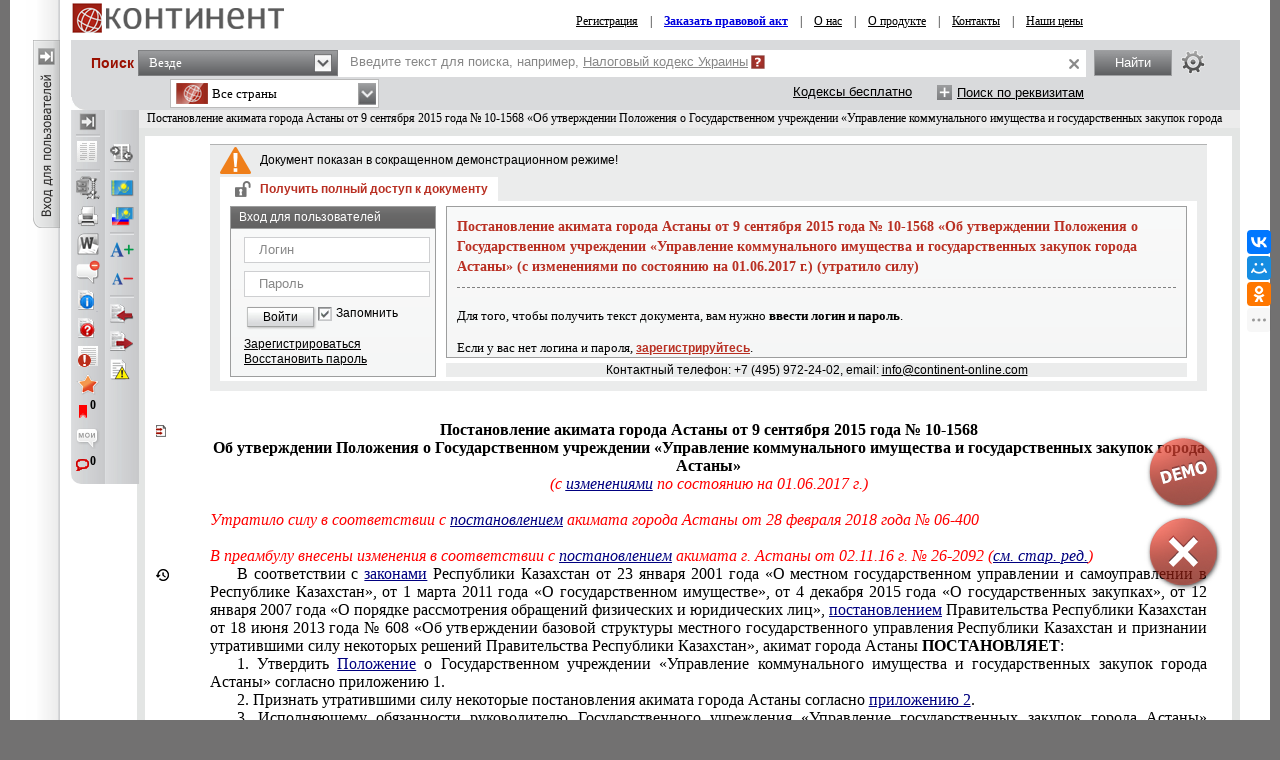

--- FILE ---
content_type: text/css
request_url: https://s.continent-online.com/Styles/Css.css?acfbaca32691d1172daa05e7289bb749
body_size: 26848
content:
html, body {
    background: #727171;
    height: 100%;
    font-size: 12px;
    font-family: Arial;
}

body {
    margin: 0px;
}

body, table {
}

button {
    line-height: 18px;
    font-size: 14px;
    font-family: Arial;
}

body, table, div {
    -webkit-text-size-adjust: none;
    -moz-text-size-adjust: none;
    -ms-text-size-adjust: none;
}

    div.minmax {
        /*min-width:990px;
	max-width:1300px;    */
        min-height: 100%;
        margin: 0 auto 0 auto;
        background: #fff;
        border-left: 10px solid #727171;
        border-right: 10px solid #727171;
        border-top: 0px solid red;
        border-bottom: 0px solid red;
        overflow: hidden;
    }

    div.minmaxDoc {
        min-width: 1200px;
        max-width: 100%;
        margin: 0 auto 0 auto;
        background: #fff;
        overflow: hidden;
        border-left: 10px solid #727171;
        border-right: 10px solid #727171;
        border-top: 0px solid red;
        border-bottom: 0px solid red;
    }

.bodycontentheight {
    height: 100%;
}

table.main {
    width: 100%;
    height: 100%;
    border: 0px;
}

a.link_bu {
    color: #2B2B2B; /*Черный*/
    text-decoration: underline;
}

a.link_bu_abolished {
    color: #808080;
}

a.link_bu span.sub_name {
    color: #000000;
    font-weight: bold;
}

div.square_min a {
    color: #302F2F;
    text-decoration: underline;
    font-weight: bold;
}

div.lmenu {
    background: #DFDEDE;
    color: #515050;
    margin-top: 5px;
    font-weight: bold;
    font-size: 11px;
    border-left: 3px solid #902500;
    padding: 7px;
}

    div.lmenu a {
        color: #515050;
        text-decoration: none;
    }

div.ptitle {
    background: #F2F2F2;
    font-weight: bold;
    color: #A52315;
    margin-bottom: 8px;
    border-left: 3px solid #A52315;
    padding: 5px;
    line-height: 12px;
}

div.ptitle2 {
    font-weight: bold;
    color: #A52315;
    border-left: 3px solid #A52315;
    padding: 5px;
    line-height: 12px;
    margin-bottom: -13px;
}

div.ptitle_menu {
    font-size: 14px;
    color: #A52315;
    padding: 5px;
    line-height: 14px;
    text-decoration: underline;
}

div.square_min {
    margin-bottom: 14px;
    line-height: 13px;
    background: url(../images/square_min.gif) no-repeat top left;
    padding-left: 17px;
}

div.square_filter {
    margin-bottom: 7px;
    line-height: 12px;
    background: url(../images/square_min.gif) no-repeat top left;
    padding-left: 17px;
    cursor: pointer;
    text-decoration: underline;
}

div.imginfo {
    padding-left: 55px;
    height: 62px;
    background-position: left top;
    background-repeat: no-repeat;
}

    div.imginfo a {
        color: #9A1001;
        text-decoration: underline;
        font-weight: bold;
    }

    div.imginfo div {
        color: #515050;
        font-size: 11px;
        line-height: 16px;
    }

.tabgray {
    border-bottom: 1px solid #B1B1B1;
    height: 23px;
    background: #727171 url(../images/tab_gray.gif) no-repeat center top;
    color: #fff;
    width: 153px;
    font-size: 13px;
    font-weight: bold;
    text-align: center;
    vertical-align: middle;
}

.tabgraynb {
    border-bottom: 1px solid #B1B1B1;
    width: 3px;
}

.tabwhite {
    height: 23px;
    width: 153px;
    color: #B7380B;
    background: #fff url(../images/tab_white.gif) no-repeat center top;
    font-size: 13px;
    font-weight: bold;
    text-align: center;
    vertical-align: middle;
}

.tab_layer {
    text-align: left;
}

.tab_vopros {
    font-weight: bold;
    cursor: pointer;
    font-size: 12px;
    color: #fff;
    background: #A52315;
    border: 1px solid #D0CFCF;
    width: 15px;
    margin-left: 4px;
    padding-top: 1px;
    margin-top: 3px;
    text-align: center;
}

.lp_header_vopros {
    font-weight: bold;
    cursor: pointer;
    font-size: 12px;
    color: #727171;
    background: #f3f2f2;
    border: 1px solid #d0cfcf;
    width: 9px;
    margin-right: 4px;
    padding-left: 3px;
    margin-top: 0px;
}

.tab_tdvopros {
    border-bottom: 1px solid #B1B1B1;
    cursor: pointer;
    width: 40px;
}

.tab_more {
    border-bottom: 1px solid #B1B1B1;
}

.footer {
    font-size: 11px;
    color: #7e7d7d;
    padding-bottom: 3px;
    text-align: center;
}

    .footer a {
        color: #7e7d7d;
        text-decoration: underline;
    }

.body_right {
    background: #fff;
    float: right;
    width: 100%;
    height: 100%;
    margin-right: -208px;
}

.body_right_content {
    padding-right: 208px;
}

.rheader {
    height: 70px;
    background: #DFDEDE;
}

.phone_layer {
    padding-right: 90px;
    text-align: right;
    padding-top: 14px;
}

    .phone_layer .gray {
        color: #515050;
        line-height: 19px;
        font-weight: bold;
    }

    .phone_layer .red {
        color: #9e0101;
        font-weight: bold;
    }

    .phone_layer a {
        color: #9e0101;
        font-weight: bold;
        text-decoration: underline;
    }

.search_layer {
    padding: 0px 30px 8px 11px;
}

.search_layer_bin {
    padding: 0px 8px 8px 16px
}

.search_panel {
    background: url(../images/search_corner.png) left bottom no-repeat #d9dadc;
    width: 100%;
    font-family: Tahoma, Geneva, sans-serif;
    font-size: 13px;
}

    .search_panel table {
        font-family: Tahoma, Geneva, sans-serif;
        font-size: 13px;
    }

.search_panel_indoc {
    background: url(../images/search_corner.png) left bottom no-repeat #d9dadc;
}

.search_panel .sample {
    background: #fff;
    top: 0px;
    left: 0px;
    position: absolute;
    line-height: 24px;
    color: #888;
}

    .search_panel .sample a {
        color: #888;
    }

.search_panel .red_question {
    width: 14px;
    height: 14px;
    margin-left: 3px;
    background: url(../images/help_btn.png) no-repeat center center;
    cursor: pointer;
}

.search_panel .search_type_filter .section_item {
    display: inline-block;
    line-height: 26px;
    margin: 0px 6px;
    padding: 0px 0px;
    padding-bottom: 8px;
    white-space: nowrap;
}

.search_panel .search_type_filter .section_more {
    display: inline-block;
    line-height: 26px;
    margin: 0px 10px;
    padding: 0px 0px;
    padding-bottom: 8px;
    cursor: pointer;
    text-decoration: underline;
}

.search_panel .search_type_filter .section_menu {
    position: absolute;
    margin-top: 26px;
    background: #F8F8F8;
    border: 1px solid #A4A4A4;
    display: inline-block;
    visibility: hidden;
    padding: 5px 0px;
    z-index: 10;
}

    .search_panel .search_type_filter .section_menu .section_item {
        padding: 0px;
        margin: 0px 0px;
    }

    .search_panel .search_type_filter .section_menu .section_item_active {
        background: #ebebeb;
    }

        .search_panel .search_type_filter .section_menu .section_item_active a {
            background: #ebebeb;
        }

.search_panel .search_type_filter .section_more:hover .section_menu {
    visibility: visible;
}

.search_panel .search_type_filter .section_item a {
    padding: 0px 10px;
    display: block;
    text-align: center;
}

.search_panel .search_type_filter_with_numbers .section_item a {
    line-height: 16px;
}

.search_panel .search_type_filter .section_item a span.name {
}

.search_panel .search_type_filter .section_item a .count {
}

.search_panel .search_type_filter .section_item_active a {
    background: url(../images/search_filter_left.png) top left no-repeat;
}

.search_panel .search_type_filter .section_item_active {
    background: url(../images/search_filter_right.png) top right no-repeat;
}

    .search_panel .search_type_filter .section_item_active.hlight a {
        background: url(../images/search_filter_left_hlight.png) top left no-repeat;
        color: #ffffff;
    }

    .search_panel .search_type_filter .section_item_active.hlight {
        background: url(../images/search_filter_right_hlight.png) top right no-repeat;
    }

.search_panel .search_type_filter_with_numbers .section_item_active a {
    background: url(../images/search_filter_numbers_left.png) top left no-repeat;
    padding-top: 2px;
}

.search_panel .search_type_filter_with_numbers .section_item_active {
    background: url(../images/search_filter_numbers_right.png) top right no-repeat;
}

    .search_panel .search_type_filter_with_numbers .section_item_active.hlight a {
        background: url(../images/search_filter_numbers_left_hlight.png) top left no-repeat;
        padding-top: 2px;
        color: #ffffff;
    }

    .search_panel .search_type_filter_with_numbers .section_item_active.hlight {
        background: url(../images/search_filter_numbers_right_hlight.png) top right no-repeat;
    }

.search_panel_blue {
    background: #c2d9f2 url(../images/SpBg.jpg) repeat-x;
    width: 100%;
    border: 1px solid #c2d9f2;
    margin-bottom: 1px;
}

.spone {
    width: 100%;
    vertical-align: top;
}

.sptwo {
    vertical-align: top;
    padding-left: 8px;
}

.sptree {
    vertical-align: top;
    padding-right: 13px;
}

.sptwohelp {
    padding-left: 8px;
    text-align: center;
    #bb2c23
}

    .sptwohelp a {
        color: #bb2c23;
    }

.sponediv {
    height: 26px;
    /*background: #fff;*/
    /*border: 1px solid #aaabad;*/
    vertical-align: middle;
    width: 100%;
    padding-right: 5px;
}

    .sponediv input {
        width: 100%;
        font-size: 14px;
        border: 0px;
        outline: none;
        text-indent: 12px;
        line-height: 22px; /*height:22px;*/
        margin: 0px;
        padding: 0px;
        padding-bottom: 1px;
    }

    .sponediv .search_msg {
        position: absolute;
        top: 0px;
        left: 0px;
        line-height: 24px;
        background: #fff;
    }

.sinput {
    height: 23px;
    cursor: pointer;
    margin-top: 13px;
    vertical-align: middle;
    border: 1px solid #a9a7a7;
    background: #fff url(../images/select_btn.gif) no-repeat top right;
}

    .sinput div {
        margin-left: 8px;
        margin-top: 5px;
        font-size: 13px;
    }

.btn_search {
    height: 25px;
    cursor: pointer;
    width: 73px;
    background: #fff url(../images/search_btn.gif) no-repeat center center;
}

.btn_fullsearch {
    width: 17px;
    height: 17px;
    margin-right: 8px;
    margin-top: 9px;
    float: right;
    background: url(../images/plus_btn.gif) no-repeat center center;
}

.btn_fullsearch_minus {
    width: 17px;
    height: 17px;
    margin-right: 8px;
    margin-top: 9px;
    float: right;
    background: url(../images/minus_btn.gif) no-repeat center center;
}

.btn_search_blue {
    height: 25px;
    cursor: pointer;
    width: 73px;
    background: url(../Images/search_btn_blue.gif) no-repeat;
}

.btn_fullsearch_blue {
    width: 17px;
    height: 17px;
    margin-right: 8px;
    margin-top: 9px;
    float: right;
    background: url(../Images/plus_btn_blue.gif) no-repeat;
}

.btn_old_search {
    height: 25px;
    cursor: pointer;
    width: 120px;
    margin-top: 5px;
    background: #fff url(../images/old_search_btn.gif) no-repeat center center;
    float: right;
}

.sp_sample {
    vertical-align: top;
    padding-bottom: 6px;
}

.sample_lable {
    float: left;
    margin-top: 11px;
    font-size: 12px;
}

.sample_text {
    margin-left: 5px;
    margin-top: 11px;
    float: left;
    font-size: 12px;
}

    .sample_text a {
        text-decoration: none;
        display: inline-block;
        border-bottom: 1px dashed #393939;
        color: #393939;
    }

.sinname {
    margin-top: 7px;
    float: left;
}

.redvopros {
    width: 14px;
    cursor: pointer;
    margin-left: 5px;
    margin-top: 10px;
    float: left;
    height: 14px;
    background: url(../images/help_btn.gif) no-repeat center center;
}

.redvopros2 {
    width: 14px;
    cursor: pointer;
    margin-left: 5px;
    margin-right: 5px;
    height: 14px;
    background: url(../images/help_btn.gif) no-repeat center center;
}

.redvopros3 {
    width: 14px;
    cursor: pointer;
    margin-left: 5px;
    margin-right: 5px;
    height: 14px;
    background: url(../images/help_btn.gif) no-repeat center center;
}

.redvopros4 {
    width: 14px;
    margin-left: 6px;
    cursor: pointer;
    height: 14px;
    background: url(../images/q_login.png) no-repeat center center;
}

.redvoprosnews {
    width: 14px;
    cursor: pointer;
    margin-left: 5px;
    margin-top: 4px;
    float: left;
    height: 14px;
    background: url(../images/help_btn.gif) no-repeat center center;
}

.redvoprosr {
    width: 14px;
    cursor: pointer;
    margin-left: 5px;
    margin-top: 10px;
    float: right;
    height: 14px;
    background: url(../images/help_btn.gif) no-repeat center center;
}

.bluevopros {
    width: 14px;
    cursor: pointer;
    margin-left: 5px;
    margin-top: 10px;
    float: left;
    height: 14px;
    background: url(../images/help_btn_blue.gif) no-repeat center center;
}

.bluevopros2 {
    width: 14px;
    cursor: pointer;
    margin-left: 5px;
    margin-right: 5px;
    height: 14px;
    background: url(../images/help_btn_blue.gif) no-repeat center center;
}

.lable_fullsearch {
    float: right; /*border-bottom:1px dashed #393939;*/
    margin-top: 11px;
    font-size: 12px;
}

    .lable_fullsearch a {
        color: #A52315;
        font-weight: bold;
    }

.lable_fullsearch_blue {
    float: right; /*border-bottom:1px dashed #393939;*/
    margin-top: 11px;
    font-size: 12px;
}

    .lable_fullsearch_blue a {
        color: #175da5;
        font-weight: bold;
    }

.btn_fullsearch {
    width: 17px;
    height: 17px;
    margin-right: 8px;
    margin-top: 9px;
    float: right;
    background: url(../images/plus_btn.gif) no-repeat center center;
}

.btn_fullsearch_minus {
    width: 17px;
    height: 17px;
    margin-right: 8px;
    margin-top: 9px;
    float: right;
    background: url(../images/minus_btn.gif) no-repeat center center;
}
/*#pcontent{overflow:auto; height:1000px;}*/
.sp_fullsearch {
    vertical-align: top;
    padding-right: 19px;
}

.sp_oldsearch {
    vertical-align: top;
    padding-right: 19px;
}

.left_panel {
    background: #DFDEDE;
    float: left;
    width: 208px;
    height: 100%;
}

.logo_layer {
    height: 70px;
    cursor: pointer;
    background: #DFDEDE url(../images/logo3.png) no-repeat center center;
}

.lp_white_left {
    border-left: 6px solid #fff;
    border-top: 1px solid #fff;
    height: 100%;
}

.login_header {
    background-color: #A52315;
    width: 100%;
}

.lp_header {
    background-color: #A52315
}

.lp_header_text {
    color: #fff;
    font-weight: bold;
    padding-left: 11px;
    padding-top: 7px;
    padding-bottom: 7px;
}

.lp_header_vopros {
    font-weight: bold;
    cursor: pointer;
    font-size: 12px;
    color: #727171;
    background: #f3f2f2;
    border: 1px solid #d0cfcf;
    width: 9px;
    margin-right: 4px;
    padding-left: 3px;
    margin-top: 0px;
}

.lp_body {
    background: #fff;
    padding-bottom: 14px;
    padding-left: 7px;
}

.left_menu {
    margin: 0px;
    background: #fff;
}

.lm_rounder {
    margin-left: 7px;
    margin-right: 7px;
}

.lm_rounder1 {
    height: 2px;
    background: #fff;
    border-left: 1px solid #DFDEDE;
    font-size: 1px;
    border-right: 1px solid #DFDEDE;
}

.lm_rounder2 {
    height: 1px;
    background: #fff;
    border-left: 3px solid #DFDEDE;
    font-size: 1px;
    border-right: 3px solid #DFDEDE;
}

.left_banner {
    margin-left: 7px;
    background: #F3F2F2;
    border: 1px solid #BCBCBC;
    height: 97px;
    margin-right: 7px;
    margin-top: 6px;
}

.counter {
    margin: 9px auto 9px auto;
    width: 88px;
    height: 31px;
    background: #F3F2F2 url(../images/counter.gif);
}

.m_company_name {
    padding: 5px;
    font-weight: bold;
    color: #4b4b4b;
}

div.pt15 {
    padding-top: 15px;
}

a {
    color: #a52315;
    text-decoration: underline;
}

    a.main {
        color: #a52315;
        text-decoration: underline;
    }

span.main {
    color: #a52315;
}

span.red {
    color: #a52315;
}

span.grey {
    color: #5b5b5b;
}

h1 {
    font-size: 15px;
    font-weight: bold;
    color: #a52315;
}

.doclist {
    line-height: 18px;
    background: url(../images/doc_normal.png) no-repeat left 5px;
    padding-bottom: 15px;
    padding-right: 30px;
    padding-left: 25px;
    text-align: justify;
}

    .doclist a {
        color: #242424;
    }

.doclist_old {
    background-image: url(../images/doc_old.png);
}

    .doclist_old a {
        color: gray;
    }

.doclist_predactive {
    background-image: url(../images/doc_predactive.png);
}

.personlist {
    line-height: 18px;
    background: url(../images/doc_list.gif) no-repeat left 5px;
    padding-bottom: 15px;
    padding-right: 30px;
    padding-left: 25px;
}

    .personlist a {
        color: #A52315;
        font-weight: bold;
    }

a.black_b_u {
    color: #242424;
    text-decoration: underline;
    font-weight: bold;
}

a.black_u {
    color: #242424;
    text-decoration: underline;
}

.FSHelp {
    position: absolute;
    left: 235px;
    display: none;
    padding-top: 3px;
    cursor: text;
}

    .FSHelp span {
        color: #7d7a69;
        cursor: text;
        white-space: nowrap;
        background: #fffccf;
        padding: 0px 3px 0px 3px;
    }

a.red {
    text-decoration: underline;
    font-size: 11px;
    color: #A52315;
}

a.red2 {
    text-decoration: underline;
    font-size: 12px;
    color: #A52315;
}

.pink {
    color: #B93023
}

.red {
    color: #A52315
}

a.blue {
    text-decoration: underline;
    font-size: 11px;
    color: #2224ff;
}

#pg {
    height: 490px;
    background: #fff;
    padding: 10px 10px 10px 0px;
    font-family: Tahoma, Geneva, sans-serif;
    font-size: 13px;
}

#pgMed {
    border: 2px solid #b3b0b0;
    background: #fff;
    height: auto;
    margin-bottom: 4px;
    padding: 4px 4px 10px 4px;
}

#sizeIt {
    overflow: auto;
}

#sizeIt2 {
    overflow: auto;
}

#sizeIt3 {
    overflow: auto;
}

.selectedMenu {
    background: #b9342b url(../images/fullsearch_left_tab.png) no-repeat right center;
    color: #fff;
}

.notSelectedMenu {
    color: black
}

.FSMenu {
    line-height: 25px;
    height: 25px;
    padding-left: 25px;
    cursor: pointer;
    font-weight: bold;
    text-decoration: underline;
}

.FSPreInput {
    padding-left: 25px;
    background: url(../images/lupa.gif) no-repeat left top #FFFFFF;
    border: 1px solid #9d9e9e;
}

.FSInput {
    line-height: 22px;
    height: 22px;
    width: 100%;
    display: none;
    border: none;
    padding: 0px;
}

.FSInputContinent {
    padding-top: 2px;
    width: 95%;
    display: none;
    border: none;
    padding-left: 25px;
    background: #FFFFFF url(../images/lupa.gif) no-repeat left top;
}

.FSInputBuh {
    padding-top: 2px;
    width: 95%;
    padding-left: 25px;
    background: #FFFFFF url(../images/lupa.gif) no-repeat left top;
}

.FSInfo {
    display: none;
    line-height: 18px;
    height: 18px;
    padding-left: 15px;
    padding-right: 15px;
    color: #22211C;
    margin-bottom: 20px;
}

.FSInfoContinent {
    display: none;
    line-height: 18px;
    height: 40px;
    padding-left: 15px;
    padding-right: 15px;
    color: #22211C;
    margin-bottom: 5px;
}

.criteriaHelp {
    background: #eed4c8 url(../images/guide.png) no-repeat right center;
    line-height: 20px;
    padding-left: 15px;
    vertical-align: middle;
    height: 90px;
}

.SIPHeader {
    font-weight: bold;
    padding: 5px;
    vertical-align: top;
    text-align: right;
    padding-right: 5px;
}

    .SIPHeader div {
        width: 120px;
        text-align: right;
    }

    .SIPHeader a {
        color: #B93023
    }

.SIPCInner {
}

    .SIPCInner a.red {
        color: #B93023
    }

.SIPClear {
    vertical-align: bottom;
    padding: 5px;
    padding-bottom: 10px;
}

#SelectedElementsPanel tr {
    border-bottom: 1px solid #a3a3a1;
}

#fullSearchContent .dots {
    height: 1px;
    background: url(../images/dots2.png) repeat-x;
}

#fullSearchContent .search_btn {
    background: url(../images/search_btn_bg.png) center center repeat-x #fff;
    box-shadow: 1px 1px 3px #bbbbbb;
}

    #fullSearchContent .search_btn .title {
        padding-left: 10px;
        padding-right: 5px;
        border: 1px solid #bcbdbd;
        line-height: 23px;
        font-size: 14px;
    }

    #fullSearchContent .search_btn .image {
        padding: 0px 4px;
        border: 1px solid #bcbdbd;
        border-left: none;
    }

#fullSearchContent input {
    font-family: Tahoma, Geneva, sans-serif;
    font-size: 13px;
    margin: 0px;
}

.whd {
    line-height: 22px;
    white-space: nowrap;
    background: url(../images/whd.png) left top repeat-x;
    height: 22px;
    font-size: 14px;
    font-weight: bold;
    font-family: Tahoma, Geneva, sans-serif;
    padding-left: 15px;
}

.whdMed {
    background-color: #73b1f1;
    color: #FFF;
    font-size: 14px;
    line-height: 16px;
    border: 1px solid #d7d4d4;
    border-bottom: 1px solid #fff;
    font-weight: bold;
    padding: 4px;
    padding-left: 15px;
    white-space: nowrap;
}

.wbd {
    overflow: hidden;
    background-color: #ececec;
    padding: 10px 10px 10px 10px;
}

.container-close {
    position: absolute;
    top: 6px;
    right: 5px;
    z-index: 6;
    height: 10px;
    width: 10px;
    margin: 0px;
    padding: 0px;
    background: url(../images/x2.png) no-repeat;
    cursor: pointer;
    text-decoration: none;
}

.dateInputConteiner {
    float: left;
    border: 1px solid #727271;
    line-height: 20px;
    color: #898989;
    border-right: none;
    background: #fff;
    padding-left: 6px;
    padding-right: 6px;
}

.container-close-med {
    position: absolute;
    top: 5px;
    right: 5px;
    z-index: 6;
    height: 16px;
    width: 16px;
    margin: 0px;
    padding: 0px;
    background: url(../images/medicine/close.gif) no-repeat;
    cursor: pointer;
    text-indent: -10000em;
    overflow: hidden;
    text-decoration: none;
}

.dateInput {
    border: 0px;
    color: #878787;
    background: #fff;
    text-align: center;
    font-family: Tahoma, Geneva, sans-serif;
    font-size: 13px;
    margin: 0px;
}

.dateInputActiv {
    color: #000;
}

.dateButton {
    float: left;
    cursor: pointer;
    border: 1px solid #878787;
    height: 20px;
}

    .dateButton span {
        display: block
    }

    .dateButton button {
        display: block
    }

a.selector {
    color: #000;
}

.yui-calcontainer {
    position: absolute;
    z-index: 7000;
    padding: 0px;
    background-color: #fff;
    border: 1px solid #9b3121;
    float: left;
    _overflow: hidden; /* IE6 only, to clip iframe shim */
    z-index: 5 !important;
}

    .yui-calcontainer iframe {
        position: absolute;
        border: none;
        margin: 0;
        padding: 0;
        z-index: 0;
        width: 100%;
        height: 100%;
        left: 0px;
        top: 0px;
    }
        /* IE6 only */
        .yui-calcontainer iframe.fixedsize {
            width: 50em;
            height: 50em;
            top: -1px;
            left: -1px;
        }

    .yui-calcontainer.multi {
        padding: 0;
    }

        .yui-calcontainer.multi .groupcal {
            padding: 5px;
            background-color: transparent;
            z-index: 1;
            float: left;
            position: relative;
            border: none;
        }

    .yui-calcontainer .title {
        font: 100% sans-serif;
        color: #000;
        font-weight: bold;
        margin-bottom: 5px;
        height: 25px;
        position: absolute;
        top: 3px;
        left: 5px;
        z-index: 1;
    }

    .yui-calcontainer .close-icon {
        position: absolute;
        overflow: hidden;
        text-indent: -10000em;
        right: 3px;
        top: 3px;
        border: none;
        z-index: 1;
    }

    .yui-calcontainer .calclose {
        background: url("calx.gif") no-repeat;
        width: 17px;
        height: 13px;
        cursor: pointer;
    }
/* Calendar element styles */
.yui-calendar {
    font: 12px Tahoma, Geneva, sans-serif;
    text-align: center;
    border-spacing: 0;
    border-collapse: separate;
    position: relative;
}

.yui-calcontainer.withtitle {
    padding-top: 1.5em;
}

.yui-calendar .calnavleft {
    position: absolute;
    overflow: hidden;
    text-indent: -10000em;
    cursor: pointer;
    top: 2px;
    bottom: 0;
    width: 9px;
    height: 12px;
    left: 2px;
    z-index: 1;
    background: url("../images/calleft.gif") no-repeat center center;
}

.yui-calendar .calnavright {
    position: absolute;
    overflow: hidden;
    text-indent: -10000em;
    cursor: pointer;
    top: 2px;
    bottom: 0;
    width: 9px;
    height: 12px;
    right: 2px;
    z-index: 1;
    background: url("../images/calright.gif") no-repeat center center;
}

.yui-calendar td.calcell {
    padding: .2em .3em;
    border: 1px solid #ffffff;
    text-align: center;
}

    .yui-calendar td.calcell a {
        color: #003DB8;
        text-decoration: none;
    }

    .yui-calendar td.calcell.today {
        border: 1px solid #000;
    }

    .yui-calendar td.calcell.oom {
        cursor: default;
        color: #d0d0d0;
        background-color: #fff;
        border: 1px solid #fff;
    }

    .yui-calendar td.calcell.selected {
        color: #fff;
        background-color: #a64135;
        border: 1px solid #a64135;
    }

        .yui-calendar td.calcell.selected a {
            color: #fff;
        }

    .yui-calendar td.calcell.calcellhover {
        cursor: pointer;
        color: #FFF;
        background-color: #a64135;
        border: 1px solid #a64135;
    }

        .yui-calendar td.calcell.calcellhover a {
            color: #FFF;
        }

    .yui-calendar td.calcell a {
        color: #000;
    }

    .yui-calendar td.calcell.restricted {
        text-decoration: line-through;
    }

    .yui-calendar td.calcell.previous {
        color: #CCC;
    }

    .yui-calendar td.calcell.highlight1 {
        background-color: #CCFF99;
    }

    .yui-calendar td.calcell.highlight2 {
        background-color: #99CCFF;
    }

    .yui-calendar td.calcell.highlight3 {
        background-color: #FFCCCC;
    }

    .yui-calendar td.calcell.highlight4 {
        background-color: #CCFF99;
    }

.yui-calendar .calhead {
    border-top: 1px solid #fff;
    vertical-align: middle;
    background-color: #fff;
    padding: 0px;
}

.yui-calendar .calheader {
    position: relative;
    width: 100%;
    padding-top: 2px;
    padding-bottom: 5px;
    text-align: center;
    background: #ebebeb;
    margin-bottom: 5px;
}

    .yui-calendar .calheader img {
        border: none;
    }

.yui-calendar .calweekdaycell {
    color: #ffffff;
    font-weight: normal;
    text-align: center;
    width: 2em;
    background: #8a8a8a;
    padding: 3px;
}

.yui-calendar .calfoot {
    background-color: #EEE;
}

.yui-calendar .calrowhead, .yui-calendar .calrowfoot {
    color: #666;
    font-size: 9px;
    font-style: italic;
    font-weight: normal;
    width: 15px;
}

.yui-calendar .calrowhead {
    border-right-width: 2px;
}
/* CalendarNavigator */
.yui-calendar a.calnav {
    _position: relative;
    padding-left: 2px;
    padding-right: 2px;
    text-decoration: underline;
    color: #000;
}

    .yui-calendar a.calnav:hover {
        border: 1px solid #a64135;
        background: #a64135 url(calgrad.png) repeat-x;
        color: #fff;
        cursor: pointer;
    }

.yui-calcontainer .yui-cal-nav-mask {
    position: absolute;
    z-index: 2;
    display: none;
    margin: 0;
    padding: 0;
    left: 0;
    top: 0;
    width: 100%;
    height: 100%;
    _width: 0; /* IE6, IE7 Quirks - width/height set programmatically to match container */
    _height: 0;
    background-color: #000;
    opacity: 0.25;
    *filter: alpha(opacity=25);
}

.yui-calcontainer .yui-cal-nav {
    position: absolute;
    z-index: 3;
    display: none;
    padding: 0;
    top: 1.5em;
    left: 50%;
    width: 12em;
    margin-left: -6em;
    border: 1px solid #7B9EBD;
    background-color: #F7F9FB;
    font-size: 12px;
}

.yui-calcontainer.withtitle .yui-cal-nav {
    top: 3.5em;
}

.yui-calcontainer .yui-cal-nav-y,
.yui-calcontainer .yui-cal-nav-m,
.yui-calcontainer .yui-cal-nav-b {
    padding: 2px 5px 2px 5px;
}

.yui-calcontainer .yui-cal-nav-b {
    text-align: center;
}

.yui-calcontainer .yui-cal-nav-e {
    margin-top: 2px;
    padding: 2px;
    background-color: #EDF5FF;
    border-top: 1px solid black;
    display: none;
}

.yui-calcontainer .yui-cal-nav label {
    display: block;
    font-weight: bold;
}

.yui-calcontainer .yui-cal-nav-mc {
    width: 100%;
    _width: auto; /* IE6 doesn't like width 100% */
}

.yui-calcontainer .yui-cal-nav-y input.yui-invalid {
    background-color: #FFEE69;
    border: 1px solid #000;
}

.yui-calcontainer .yui-cal-nav-yc {
    width: 3em;
}

.yui-calcontainer .yui-cal-nav-b button {
    font-size: 12px;
    ;
    text-decoration: none;
    cursor: pointer;
    background-color: #79b2ea;
    border: 1px solid #003366;
    border-top-color: #FFF;
    border-left-color: #FFF;
    margin: 1px;
}

.yui-calcontainer .yui-cal-nav-b .yui-default button {
    /* not implemented */
}
/* Specific changes for calendar running under fonts/reset */
.yui-calendar .calbody a:hover {
    background: inherit;
}

p#clear {
    clear: left;
    padding-top: 10px;
}
/* Clear calendar's float, using dialog inbuilt form element */
#container .bd form {
    clear: left;
}
/* Have calendar squeeze upto bd bounding box */
#container .bd {
    padding: 0;
}

#container .hd {
    text-align: left;
}
/* Center buttons in the footer */
#container .ft .button-group {
    text-align: center;
}
/* Prevent border-collapse:collapse from bleeding through in IE6, IE7 */
#container_c.yui-overlay-hidden table {
    *display: none;
}
/* Remove calendar's border and set padding in ems instead of px, so we can specify an width in ems for the container */
#cal {
    border: none;
    padding: 1em;
}
/* Datefield look/feel */
.datefield {
    position: relative;
    top: 10px;
    left: 10px;
    white-space: nowrap;
    border: 1px solid black;
    background-color: #eee;
    width: 25em;
    padding: 5px;
}

    .datefield input,
    .datefield button,
    .datefield label {
        vertical-align: middle;
    }

    .datefield label {
        font-weight: bold;
    }

    .datefield input {
        width: 15em;
    }

    .datefield button {
        padding: 0 5px 0 5px;
        margin-left: 2px;
    }

        .datefield button img {
            padding: 0;
            margin: 0;
            vertical-align: middle;
        }
/* Example box */
.box {
    position: relative;
    height: 30em;
}
/*Button
.yui-button{display:-moz-inline-box;display:inline-block;vertical-align:text-bottom;}.yui-button .first-child{display:block;*display:inline-block;}.yui-button button,.yui-button a{display:block;*display:inline-block;border:none;margin:0;}.yui-button button{background-color:transparent;*overflow:visible;cursor:pointer;}.yui-button a{text-decoration:none;} .yui-button{} .yui-button .first-child{} .yui-button button, .yui-button a{padding:0 10px;font-size:12px;line-height:2;*line-height:1.7;min-height:2em;*min-height:auto;color:#000;} .yui-button a{*line-height:1.875;*padding-bottom:1px;} .yui-split-button button, .yui-menu-button button{padding-right:20px;background-position:right center;background-repeat:no-repeat;} .yui-menu-button button{background-image:url(menu-button-arrow.png);} .yui-split-button button{background-image:url(split-button-arrow.png);} .yui-button-focus{} .yui-button-focus .first-child{} .yui-button-focus button, .yui-button-focus a{color:#000;} .yui-split-button-focus button{background-image:url(split-button-arrow-focus.png);} .yui-button-hover{} .yui-button-hover .first-child{} .yui-button-hover button, .yui-button-hover a{color:#000;} .yui-split-button-hover button{background-image:url(split-button-arrow-hover.png);} .yui-button-active{} .yui-button-active .first-child{} .yui-button-active button, .yui-button-active a{color:#000;} .yui-split-button-activeoption{} .yui-split-button-activeoption .first-child{} .yui-split-button-activeoption button{background-image:url(split-button-arrow-active.png);} .yui-radio-button-checked, .yui-checkbox-button-checked{} .yui-radio-button-checked .first-child, .yui-checkbox-button-checked .first-child{} .yui-radio-button-checked button, .yui-checkbox-button-checked button{color:#fff;} .yui-button-disabled{} .yui-button-disabled .first-child{} .yui-button-disabled button, .yui-button-disabled a{color:#A6A6A6;cursor:default;} .yui-menu-button-disabled button{background-image:url(menu-button-arrow-disabled.png);} .yui-split-button-disabled button{background-image:url(split-button-arrow-disabled.png);}
*/
#dateMJFieldContent .yui-menu-button button {
    background-image: url(../images/minical.png);
    border: 0px;
    height: 20px;
    width: 21px;
    cursor: pointer;
    margin: 0px;
    padding: 0px;
}

#dateRTFieldContent .yui-menu-button button {
    background-image: url(../images/minical.png);
    border: 0px;
    height: 20px;
    width: 21px;
    cursor: pointer;
    margin: 0px;
    padding: 0px;
}

#dateVAFieldContent .yui-menu-button button {
    background-image: url(../images/minical.png);
    border: 0px;
    height: 20px;
    width: 21px;
    cursor: pointer;
    margin: 0px;
    padding: 0px;
}

#dateFieldContent .yui-menu-button button {
    background-image: url(../images/minical.png);
    border: 0px;
    height: 20px;
    width: 21px;
    cursor: pointer;
    margin: 0px;
    padding: 0px;
}

#reportDateFieldContent .yui-menu-button button {
    background-image: url(../images/minical.png);
    border: 0px;
    height: 20px;
    width: 21px;
    cursor: pointer;
    margin: 0px;
    padding: 0px;
}

#dateFieldContentGroup .yui-menu-button button {
    background-image: url(../images/minical.png);
    border: 0px;
    height: 20px;
    width: 21px;
    cursor: pointer;
    margin: 0px;
    padding: 0px;
}

#searchFromMed .yui-menu-button button {
    background-image: url(../images/minical.png);
    border: 0px;
    height: 20px;
    width: 21px;
    cursor: pointer;
    margin: 0px;
    padding: 0px;
}

#searchToMed .yui-menu-button button {
    background-image: url(../images/minical.png);
    border: 0px;
    height: 20px;
    width: 21px;
    cursor: pointer;
    margin: 0px;
    padding: 0px;
}

.dateForm .yui-menu-button button {
    background-image: url(../images/minical.png);
    border: 0px;
    height: 20px;
    width: 21px;
    cursor: pointer;
    margin: 0px;
    padding: 0px;
}

#TekstContent .yui-menu-button button {
    height: 25px;
    padding-left: 3px;
    padding-right: 25px;
    outline: none;
    cursor: pointer;
    margin-top: 13px;
    border: 1px solid #a9a7a7;
    background: #fff url(../images/select_btn.gif) no-repeat center right;
}

    #TekstContent .yui-menu-button button em {
        font-style: normal;
        display: block;
        text-align: left;
        white-space: nowrap;
        font-size: 13px;
        width: 120px;
        overflow: hidden;
        text-overflow: ellipsis;
        -o-text-overflow: ellipsis;
    }

#searchMode .yui-menu-button button {
    height: 25px;
    width: 100px;
    margin-top: 13px;
    padding-left: 3px;
    outline: none;
    cursor: pointer;
    border: 1px solid #a9a7a7;
    background: #fff url(../images/select_btn.gif) no-repeat center right;
    padding-right: 0px;
    margin-right: 0px;
}

    #searchMode .yui-menu-button button em {
        font-style: normal;
        display: block;
        text-align: left;
        white-space: nowrap;
        font-size: 13px;
        text-overflow: ellipsis;
        -o-text-overflow: ellipsis;
    }

#MailList .yui-menu-button button {
    height: 22px;
    width: 400px;
    padding-left: 10px;
    outline: none;
    cursor: pointer;
    padding-right: 0px;
    margin-right: 0px;
    border: 1px solid #AAABAD;
    background: url(../images/buttondown_18.png) no-repeat right center #fff;
}

    #MailList .yui-menu-button button em {
        font-style: normal;
        display: block;
        text-align: left;
        white-space: nowrap;
        font-size: 13px;
        text-overflow: ellipsis;
        -o-text-overflow: ellipsis;
        line-height: 18px;
        display: block;
    }

#MailList .yui-menu-button-menu {
    width: 400px;
}

#MailList a.yuimenuitemlabel-selected {
}

#MailList .yuimenuitem {
    padding: 0px 3px;
}

#MailList .yuimenuitem-selected {
    background: transparent;
}

#MailList .yuimenu .bd {
    padding: 0px;
}

#ControlQuestion .yui-menu-button button {
    height: 25px;
    padding-right: 25px;
    outline: none;
    cursor: pointer;
    margin-top: 0px;
    border: 1px solid #a9a7a7;
    background: #fff url(../images/select_btn.gif) no-repeat center right;
}

    #ControlQuestion .yui-menu-button button em {
        font-style: normal;
        display: block;
        text-align: left;
        white-space: nowrap;
        font-size: 13px;
        width: 415px;
        overflow: hidden;
        text-overflow: ellipsis;
        -o-text-overflow: ellipsis;
    }
/*menu*/
.yuimenu {
    top: -999em;
    left: -999em;
}

.yuimenubar {
    position: static;
}

    .yuimenu .yuimenu, .yuimenubar .yuimenu {
        position: absolute;
    }

    .yuimenubar li, .yuimenu li {
        list-style-type: none;
    }

    .yuimenubar ul, .yuimenu ul, .yuimenubar li, .yuimenu li, .yuimenu h6, .yuimenubar h6 {
        margin: 0;
        padding: 0;
    }

.yuimenuitemlabel, .yuimenubaritemlabel {
    text-align: left;
    white-space: nowrap;
}

.yuimenubar ul {
    *zoom: 1;
}

.yuimenubar .yuimenu ul {
    *zoom: normal;
}

.yuimenubar > .bd > ul:after {
    content: ".";
    display: block;
    clear: both;
    visibility: hidden;
    height: 0;
    line-height: 0;
}

.yuimenubaritem {
    float: left;
}

.yuimenubaritemlabel, .yuimenuitemlabel {
    display: block;
}

    .yuimenuitemlabel .helptext {
        font-style: normal;
        display: block;
        margin: -1em 0 0 10em;
    }

.yui-menu-shadow {
    position: absolute;
    visibility: hidden;
    z-index: -1;
}

.yui-menu-shadow-visible {
    top: 2px;
    right: -3px;
    left: -3px;
    bottom: -3px;
    visibility: visible;
}

.hide-scrollbars * {
    overflow: hidden;
}

.hide-scrollbars select {
    display: none;
}

.yuimenu.show-scrollbars, .yuimenubar.show-scrollbars {
    overflow: visible;
}

.yuimenu.hide-scrollbars .yui-menu-shadow, .yuimenubar.hide-scrollbars .yui-menu-shadow {
    overflow: hidden;
}

.yuimenu.show-scrollbars .yui-menu-shadow, .yuimenubar.show-scrollbars .yui-menu-shadow {
    overflow: auto;
}

.yui-overlay.yui-force-redraw {
    margin-bottom: 1px;
}

.yuimenubar {
    font-size: 12px;
    line-height: 2;
    *line-height: 1.9;
    border: solid 1px #808080;
    background: url(../../../../assets/skins/sam/sprite.png) repeat-x 0 0;
}

.yuimenubarnav .yuimenubaritem {
    border-right: solid 1px #ccc;
}

.yuimenubaritemlabel {
    padding: 0 10px;
    color: #000;
    text-decoration: none;
    cursor: default;
    border-style: solid;
    border-color: #808080;
    border-width: 1px 0;
    *position: relative;
    margin: -1px 0;
}

.yuimenubarnav .yuimenubaritemlabel {
    padding-right: 20px;
    *display: inline-block;
}

.yuimenubarnav .yuimenubaritemlabel-hassubmenu {
    background: url(menubaritem_submenuindicator.png) right center no-repeat;
}

.yuimenubaritem-selected {
    background: url(../../../../assets/skins/sam/sprite.png) repeat-x 0 -1700px;
}

.yuimenubaritemlabel-selected {
    border-color: #7D98B8;
}

.yuimenubarnav .yuimenubaritemlabel-selected {
    border-left-width: 1px;
    margin-left: -1px;
    *left: -1px;
}

.yuimenubaritemlabel-disabled {
    cursor: default;
    color: #A6A6A6;
}

.yuimenubarnav .yuimenubaritemlabel-hassubmenu-disabled {
    background-image: url(menubaritem_submenuindicator_disabled.png);
}

.yuimenu {
    font-size: 12px;
    line-height: 1.5;
    *line-height: 1.45;
}

    .yuimenubar .yuimenu, .yuimenu .yuimenu {
        font-size: 100%;
    }

    .yuimenu .bd {
        *zoom: 1;
        _zoom: normal;
        background: #fff;
        border: 1px solid #a0a1a3;
        border-top: none;
    }

    .yuimenu .yuimenu .bd {
        *zoom: normal;
    }

    .yuimenu ul {
        padding: 3px 0;
        border-width: 1px 0 0 0;
        border-color: #ccc;
        border-style: solid;
    }

        .yuimenu ul.first-of-type {
            border-width: 0;
        }

    .yuimenu h6 {
        font-weight: bold;
        border-style: solid;
        border-color: #ccc;
        border-width: 1px 0 0 0;
        color: #a4a4a4;
        padding: 3px 10px 0 10px;
    }

        .yuimenu ul.hastitle, .yuimenu h6.first-of-type {
            border-width: 0;
        }

    .yuimenu .yui-menu-body-scrolled {
        border-color: #ccc #808080;
        overflow: hidden;
    }

    .yuimenu .topscrollbar, .yuimenu .bottomscrollbar {
        height: 16px;
        border: solid 1px #808080;
        background: #fff url(../../../../assets/skins/sam/sprite.png) no-repeat 0 0;
    }

    .yuimenu .topscrollbar {
        border-bottom-width: 0;
        background-position: center -950px;
    }

    .yuimenu .topscrollbar_disabled {
        background-position: center -975px;
    }

    .yuimenu .bottomscrollbar {
        border-top-width: 0;
        background-position: center -850px;
    }

    .yuimenu .bottomscrollbar_disabled {
        background-position: center -875px;
    }

.yuimenuitem {
    _border-bottom: solid 1px #fff;
}

.yuimenuitemlabel {
    padding: 0 20px;
    color: #000;
    text-decoration: none;
    cursor: default;
}

    .yuimenuitemlabel .helptext {
        margin-top: -1.5em;
        *margin-top: -1.45em;
    }

.yuimenuitem-hassubmenu {
    background-image: url(menuitem_submenuindicator.png);
    background-position: right center;
    background-repeat: no-repeat;
}

.yuimenuitem-checked {
    background-image: url(menuitem_checkbox.png);
    background-position: left center;
    background-repeat: no-repeat;
}

.yui-menu-shadow-visible {
    background-color: #000;
    opacity: .12;
    filter: alpha(opacity=12);
}

.yuimenuitem-selected {
    background-color: #f0f0f0;
}

.yuimenuitemlabel-disabled {
    cursor: default;
    color: #A6A6A6;
}

.yuimenuitem-hassubmenu-disabled {
    background-image: url(menuitem_submenuindicator_disabled.png);
}

.yuimenuitem-checked-disabled {
    background-image: url(menuitem_checkbox_disabled.png);
}

.yuimenu .bd {
    padding: 0px;
}

.yui-ac {
    position: relative;
    font-family: arial;
    font-size: 100%;
}

.yui-ac-container {
    position: absolute;
    top: 40;
    width: 100%;
}

.yui-ac-content {
    position: absolute;
    width: 100%;
    border: 1px solid #808080;
    background: #fff;
    overflow: hidden;
    z-index: 9050;
}

.yui-ac-shadow {
    position: absolute;
    margin: .3em;
    width: 100%;
    background: #000;
    -moz-opacity: .10;
    opacity: .10;
    filter: alpha(opacity=10);
    z-index: 9049;
}

.yui-ac iframe {
    opacity: 0;
    filter: alpha(opacity=0);
    padding-right: .3em;
    padding-bottom: .3em;
}

.yui-ac-content ul {
    margin: 0;
    padding: 0;
    width: 100%;
}

.yui-ac-content li {
    margin: 0;
    padding: 2px 5px;
    cursor: default;
    white-space: nowrap;
    list-style: none;
    zoom: 1;
}

    .yui-ac-content li.yui-ac-prehighlight {
        background: #B3D4FF;
    }

    .yui-ac-content li.yui-ac-highlight {
        background: #426FD9;
        color: #FFF;
    }

.report_tab {
    color: #282828;
    font-weight: bold;
    margin-right: 5px;
    cursor: pointer;
    text-decoration: underline;
    padding: 2px 7px 3px 7px;
    float: left;
}

.report_tab_selected {
    color: #ffffff;
    background: #a72410;
    cursor: default;
    text-decoration: none;
}

td.label {
    vertical-align: middle;
    font-weight: bold;
    text-align: right;
}

.doc_menu {
    margin-bottom: 3px;
    padding: 3px 5px 5px 40px;
    cursor: pointer;
}

.doc_menu_top {
    cursor: pointer;
    display: block;
    height: 24px;
    width: 24px;
    margin-left: 4px;
    margin-right: 4px;
    background: url(../images/document/topicons.png) 0px 0px no-repeat;
}

.doc_menu_top_gray {
    background: url(../images/document/topicons_gray.png) 0px 0px no-repeat;
}

.doc_menu_top_zip {
    background-position: 0px 0px;
}

.doc_menu_top_print {
    background-position: -24px 0px;
}

.doc_menu_top_word {
    background-position: -48px 0px;
}

.doc_menu_top_comment_on {
    background-position: -72px 0px;
}

.doc_menu_top_comment_off {
    background-position: -96px 0px;
}

.doc_menu_top_seperator {
    background: url(../images/document/topseperator.png) 0px 0px no-repeat;
    width: 2px;
    height: 24px;
}

.di {
    vertical-align: top;
    padding-right: 7px;
    padding-top: 14px;
}

.dn {
    padding-right: 4px;
    vertical-align: top;
    text-align: right;
    padding-top: 12px;
}

.dt {
    vertical-align: top;
    width: 100%;
    text-align: justify;
    font-size: 13px;
    padding-top: 10px;
}

.dp {
    padding-right: 4px;
    padding-left: 15px;
    padding-top: 10px;
}

.dc {
    color: #B1332C;
    text-align: right;
    font-weight: normal;
    padding-right: 8px;
    padding-left: 15px;
    font-size: 17px;
    padding-top: 10px;
    vertical-align: top;
}

.dcl {
    font-family: Tahoma, Geneva, sans-serif;
    padding-right: 5px;
}

a.btn {
    padding: 4px 10px 4px 10px;
    text-decoration: none;
    border: solid 1px #9c9b9b;
    cursor: pointer;
    display: inline-block;
    color: #a52315;
    font-weight: bold;
    font-size: 12px;
    background: url(../images/btnbg.gif) repeat-x center center;
}

a.btnD {
    padding: 4px 10px 4px 10px;
    text-decoration: none;
    border: solid 1px #9c9b9b;
    cursor: pointer;
    display: inline-block;
    color: #aaa;
    font-weight: bold;
    font-size: 12px;
    background: url(../images/btnbg.gif) repeat-x center center;
}

a.btn:hover {
    color: #971c0e;
    border: solid 1px #636363;
}

a.disabled {
    border: solid 1px #555555;
    color: #c0c0c0;
    cursor: default
}

    a.disabled:hover {
        border: solid 1px #555555;
        color: #c0c0c0;
        cursor: default
    }

td.wintab {
    vertical-align: middle;
    line-height: 26px;
    padding-left: 13px;
    padding-right: 13px;
    font-weight: bold;
    color: #B93023;
    text-decoration: underline;
    cursor: pointer;
}

td.wintabSelected {
    color: #000;
    text-decoration: none;
    background: url(../images/doc_list_header_button.png) right center #e3e5e4 no-repeat;
}

.DocName {
    color: #5b5b5b;
    font-size: 14px;
    font-weight: bold;
}

div.listInfo div {
    padding: 5px;
}

table.tableCal td {
    padding: 3px;
    border: 1px solid #444444;
}

.main-news-item2 {
    padding-top: 3px;
    padding-bottom: 3px;
}

    .main-news-item2 .light-gray {
        display: none;
    }




.Suggest {
    background: none repeat scroll 0 0 #FFFFFF;
    border: 1px solid #717171;
    height: auto;
    margin-top: 1px;
    overflow: auto;
    position: absolute;
    width: 200px;
    z-index: 1000;
    display: none;
}

    .Suggest .el {
        padding: 0 5px;
        font-size: 12px;
    }

        .Suggest .el:hover {
            background: none repeat scroll 0 0 #F0F0F0;
        }

        .Suggest .el div {
            border-bottom: 1px solid #DFDFDF;
            color: #434343;
            cursor: pointer;
            padding: 5px;
        }

/* tabs */
a.mTab {
    background-color: #e6e6e6;
    border: 1px solid #fff;
    border-right: 1px solid #eee;
    display: inline-block;
    color: #333;
    padding: 5px 15px;
    text-decoration: none;
}

    a.mTab:hover {
        color: #000;
    }

a.mTabA {
    background-color: #962d02;
    border-bottom: 1px solid #eee;
    border-left: 1px solid #FFFFFF;
    border-top: 1px solid #FFFFFF;
    color: #eee;
    display: inline-block;
    font-weight: bold;
    padding: 5px 15px;
    text-decoration: none;
}

    a.mTabA:hover {
        color: #fff;
    }

div.mTabs {
    font-size: 1.1em;
    padding: 0px 10px;
}


#sortOrder .yui-menu-button button {
    height: 25px;
    outline: none;
    cursor: pointer;
    margin-top: 0px;
    border: 1px solid #a9a7a7;
    background: #fff url(../images/select_btn.gif) no-repeat center right;
}

    #sortOrder .yui-menu-button button em {
        font-style: normal;
        display: block;
        text-align: left;
        white-space: nowrap;
        font-size: 13px;
        width: 150px;
        overflow: hidden;
        text-overflow: ellipsis;
        -o-text-overflow: ellipsis;
    }

#CommonSortOrder .yui-menu-button button {
    height: 25px;
    outline: none;
    cursor: pointer;
    margin-top: 0px;
    border: 1px solid #a9a7a7;
    background: #fff url(../images/select_btn.gif) no-repeat center right;
}

    #CommonSortOrder .yui-menu-button button em {
        font-style: normal;
        display: block;
        text-align: left;
        white-space: nowrap;
        font-size: 13px;
        width: 150px;
        overflow: hidden;
        text-overflow: ellipsis;
        -o-text-overflow: ellipsis;
    }

#sWhere .yui-menu-button button::-moz-focus-inner {
    padding: 0;
    border: 0
}

#sWhere .yui-menu-button button {
    outline: none;
    cursor: pointer;
    margin: 0px;
    border: 1px solid #808183;
    background: url(../images/swhere_button.png) left center repeat-x;
    width: auto;
    padding: 0;
}

#sWhere .button_red {
    background: url(../images/swhere_button_red.png) left center repeat-x;
}

#sWhere .yui-menu-button button em {
    font-style: normal;
    display: block;
    text-align: left;
    white-space: nowrap;
    font-size: 13px;
    min-width: 160px;
    overflow: hidden;
    line-height: 24px;
    height: 24px;
    text-indent: 10px;
    color: #fff;
    font-family: Tahoma, Geneva, sans-serif;
    background: url(../images/swhere_down.png) right center no-repeat;
}

#sWhere .yui-menu-shadow {
    display: none;
}

#sWhere .yuimenu ul {
    padding: 2px 4px;
}

#sWhere .yuimenu li {
    line-height: 21px;
    height: 21px;
    display: block;
}

#sWhere .yuimenu a {
    cursor: pointer;
    outline: none;
}

#sWhere .yuimenu li.yuimenuitem-selected {
    background: url(../images/search_bg_21.png) right center no-repeat #d9dadc;
}



#sWhere .yuimenuitemlabel {
    text-indent: 6px;
    padding: 0px;
}


#swherebutton {
    display: block;
    line-height: 26px;
    height: 26px;
}

#searchDateButton {
    display: block;
    height: 21px;
}

#searchDate .yui-menu-button button {
    height: 22px;
    padding-bottom: 2px;
    line-height: 13px;
    width: 150px;
    cursor: pointer;
    margin-top: 0px;
    border: 1px solid #727271;
    background: #fff url(../images/buttondown_18.png) no-repeat right center;
}

    #searchDate .yui-menu-button button em {
        font-style: normal;
        display: block;
        text-align: left;
        white-space: nowrap;
        font-size: 13px;
        font-family: Tahoma, Geneva, sans-serif;
    }

#searchDate .bd {
    padding: 0px 2px;
    border: 1px solid #727271;
}

#searchDate .yui-menu-button-menu {
    width: 150px;
    box-shadow: 2px 2px 5px #bbbbbb;
    filter: progid:DXImageTransform.Microsoft.Shadow(color=#bbbbbb,direction=135,Strength=2);
}

#searchDate a.yuimenuitemlabel {
    outline: none;
    padding: 0px 4px;
    line-height: 19px;
    font-size: 13px;
    cursor: pointer;
}

#searchDate a.yuimenuitemlabel-selected {
    background: url(../images/search_bg.png) #D9DADA right center no-repeat;
}

#searchDate .yui-menu-shadow {
    display: none;
}


.combobox .yui-menu-button button {
    height: 18px;
    padding-bottom: 2px;
    line-height: 13px;
    width: 150px;
    cursor: pointer;
    margin-top: 0px;
    border: 1px solid #727271;
    background: #fff url(../images/buttondown.png) no-repeat right center;
}

    .combobox .yui-menu-button button em {
        font-style: normal;
        display: block;
        text-align: left;
        white-space: nowrap;
        font-size: 13px;
        font-family: Tahoma, Geneva, sans-serif;
    }

.combobox .bd {
    padding: 0px 2px;
    border: 1px solid #727271;
}

.combobox .yui-menu-button-menu {
    width: 150px;
    box-shadow: 2px 2px 5px #bbbbbb;
    filter: progid:DXImageTransform.Microsoft.Shadow(color=#bbbbbb,direction=135,Strength=2);
}

.combobox a.yuimenuitemlabel {
    outline: none;
    padding: 0px 4px;
    line-height: 19px;
    font-size: 13px;
    cursor: pointer;
}

.combobox a.yuimenuitemlabel-selected {
    background: url(../images/search_bg.png) #D9DADA right center no-repeat;
}

.combobox .yui-menu-shadow {
    display: none;
}

div.doc_icon_left {
    background: url(../images/doc_normal.png) left 3px no-repeat;
    padding-left: 18px;
    padding-top: 3px;
    padding-bottom: 3px;
}

div.doc_icon {
    background: url(../images/doc_normal.png) no-repeat top right;
    width: 21px;
    height: 17px;
}

div.abolished_doc_icon {
    background: url(../images/doc_old.png) no-repeat top right;
    width: 21px;
    height: 17px;
}

div.preactive_doc_icon {
    background: url(../images/doc_predactive.png) no-repeat top right;
    width: 21px;
    height: 17px;
}

div.doc_icon_with_subs {
    background: url(../images/doc_icon_with_subs.gif) no-repeat top left;
    width: 30px;
    height: 24px;
}

div.abolished_doc_icon_with_subs {
    background: url(../images/abolished_doc_icon_with_subs.gif) no-repeat top left;
    width: 30px;
    height: 24px;
}

div.preactive_doc_icon_with_subs {
    background: url(../images/preactive_doc_icon_with_subs.gif) no-repeat top left;
    width: 30px;
    height: 24px;
}

div.doc_icon_with_subs_show {
    background: url(../images/doc_icon_with_subs_show.gif) no-repeat top left;
    width: 30px;
    height: 24px;
    cursor: pointer;
}

div.doc_icon_with_subs_hide {
    background: url(../images/doc_icon_with_subs_hide.gif) no-repeat top left;
    width: 30px;
    height: 24px;
    cursor: pointer;
}

div.abolished_doc_icon_with_subs_show {
    background: url(../images/abolished_doc_icon_with_subs_show.gif) no-repeat top left;
    width: 39px;
    height: 24px;
    cursor: pointer;
}

div.abolished_doc_icon_with_subs_hide {
    background: url(../images/abolished_doc_icon_with_subs_hide.gif) no-repeat top left;
    width: 39px;
    height: 24px;
    cursor: pointer;
}

div.preactive_doc_icon_with_subs_show {
    background: url(../images/preactive_doc_icon_with_subs_show.gif) no-repeat top left;
    width: 39px;
    height: 24px;
    cursor: pointer;
}

div.preactive_doc_icon_with_subs_hide {
    background: url(../images/preactive_doc_icon_with_subs_hide.gif) no-repeat top left;
    width: 39px;
    height: 24px;
    cursor: pointer;
}

input.rnn {
    width: 30px;
    text-align: center;
    padding-bottom: 2px;
    background: #fff;
    padding-top: 2px;
    border: solid 0px;
}

td.rnn {
    border-right: 1px solid #a9a7a7;
}

label {
    cursor: pointer;
}

.zero_counter {
    text-align: center;
    margin-top: 10px;
}


/* MY */

.nopadding {
    padding: 0px;
}




.accordion {
    margin: 0px;
    padding: 0px;
}

#left_panel {
    line-height: 1;
}

.search_panel td {
}

#frmPin2 {
    margin: 0px;
}


#SelectedElementsPanel table.item {
    border-bottom: 1px solid #aaaaaa;
}

#PredSearchInfo {
    font-family: Tahoma, Geneva, sans-serif;
    font-size: 13px;
    padding: 12px 10px;
}

    #PredSearchInfo ul, #PredSearchInfo li {
        list-style-type: none;
        list-style-position: inside;
        list-style-image: none;
        padding: 0px;
        margin: 0px;
    }

.dred {
    color: #B93023;
}

#SearchResultPanel h1 {
    margin: 0px;
}

.DocList h1 {
    margin: 0px;
}

.DocList {
    line-height: 12px;
}

    .DocList .listTable td {
        vertical-align: top;
    }

#PersonContent h1 {
    margin: 0px;
}

.infoTreeCell {
    width: 16px;
    height: 16px;
}

.infoHead {
    border-top: 1px solid #ccc;
    border-bottom: 1px solid #ccc;
    font-family: Arial !important;
    font-size: 12px !important;
    background: #f5f5f5;
    margin-bottom: 5px;
    padding-left: 10px;
    padding-top: 3px;
    padding-bottom: 3px;
    font-weight: bold;
}

.minipanel {
    background: #fff;
    border: 1px solid #a4a4a4;
    margin-top: 15px;
    min-width: 175px;
    text-align: left;
    box-shadow: 2px 2px 20px #333;
    filter: progid:DXImageTransform.Microsoft.Shadow(color=#bbbbbb,direction=135,Strength=4);
}

.minicomplect {
}

.minitab {
    padding: 4px;
    padding-left: 8px;
    padding-right: 8px;
    border-top: 1px solid #aaaaaa;
    border-left: 1px solid #cccccc;
    border-right: 1px solid #cccccc;
    background: #727171;
    font-weight: bold;
}

    .minitab a {
        color: #fff;
    }

.activeminitab {
    background: #ffffff;
}

    .activeminitab a {
        color: #A52315;
    }

.mcolor {
    color: Maroon;
}

.complectListTd {
    border-left: 1px solid #BFBDBD;
}

.prevpage {
    background: url(../Images/prev.png) no-repeat center center;
}

.nextpage {
    background: url(../Images/next.png) no-repeat center center;
}

.pageList {
    padding-top: 15px;
    height: 30px;
    vertical-align: bottom;
}

    .pageList div, p {
        margin: 0;
        padding: 0;
        border: 0;
        outline: 0;
        font-weight: inherit;
        font-style: inherit;
        font-size: 100%;
        font-family: inherit;
        vertical-align: baseline;
        text-indent: 0px;
    }

    .pageList div {
        height: 16px;
        padding-left: 4px;
        padding-right: 4px;
        line-height: 16px;
        cursor: pointer;
        border: 1px solid #a1a1a3;
        color: #000000;
        font-size: 13px !important;
        font-family: Tahoma !important;
        text-align: center;
        margin-right: 5px !important;
        font-weight: normal;
    }

    .pageList a div {
        background-color: #fff;
    }

    .pageList div.select {
        background: #bb322a;
        cursor: default;
        color: #fff;
        border-color: #9b3e39;
    }

    .pageList a {
        text-decoration: underline;
        font-family: Tahoma, Geneva, sans-serif;
        color: #000;
    }

        .pageList a:link {
            text-decoration: underline;
            font-family: Tahoma, Geneva, sans-serif;
            color: #000;
        }

        .pageList a:visited {
            text-decoration: underline;
            font-family: Tahoma, Geneva, sans-serif;
            color: #000;
        }

    .pageList div.pagebutton {
        background: url(../Images/buttonup.png) no-repeat center right #fff;
        width: 120px;
        padding-right: 0px;
        padding-left: 0px;
        float: none;
        margin-top: -12px;
    }

        .pageList div.pagebutton div {
            padding-left: 7px;
            border: none;
            margin-right: 0px;
            text-align: left;
        }

    .pageList .customPagePanel {
        background: #d9dadc;
        border: 1px solid #b1b2b4;
        height: auto;
        padding: 0px;
        width: 120px;
        margin-top: -62px;
        margin-bottom: 11px;
        z-index: 333;
        position: relative;
    }

        .pageList .customPagePanel .pagerhead {
            padding: 0px;
            margin: 0px !important;
            float: none;
            border: none;
            background: url(../images/pagerheadbg.png) left top repeat-x;
            height: 19px;
            line-height: 18px !important;
            text-align: center;
            color: #fff;
            font-size: 11px !important;
            font-weight: bold !important;
        }

        .pageList .customPagePanel table {
            margin-top: 2px;
            margin-bottom: 4px;
        }

            .pageList .customPagePanel table input {
                line-height: 16px;
                border: 1px solid #a4a5a7;
                height: 16px;
                margin: 0px;
                padding: 0px;
            }

            .pageList .customPagePanel table div {
                line-height: 16px;
                border: 1px solid #a4a5a7;
                border-left: none;
                color: #fff;
                line-height: 16px;
                background: url(../images/pagerheadbg.png) left top repeat-x;
                font-size: 11px;
            }

.DocFrame .pageList a {
    color: #000000;
    font-weight: normal;
    font-family: Tahoma, Geneva, sans-serif;
    font-size: 12px;
}

    .DocFrame .pageList a:link {
        color: #000000;
        font-weight: normal;
        font-family: Tahoma, Geneva, sans-serif;
        font-size: 12px;
    }

    .DocFrame .pageList a:visited {
        color: #000000;
        font-weight: normal;
        font-family: Tahoma, Geneva, sans-serif;
        font-size: 12px;
    }

.DocFrame .PageListDoc a {
    font-size: 12px;
    text-decoration: underline;
    font-family: Arial;
    font-weight: bold;
    color: #9f121b;
}

    .DocFrame .PageListDoc a:link {
        font-size: 12px;
        text-decoration: underline;
        font-family: Arial;
        font-weight: bold;
        color: #9f121b;
    }

    .DocFrame .PageListDoc a:visited {
        font-size: 12px;
        text-decoration: underline;
        font-family: Arial;
        font-weight: bold;
        color: #9f121b;
    }

.DocFrame .PageListDoc {
    padding-top: 20px;
    text-indent: 0px;
    text-align: center;
    font-size: 12px;
    font-family: Arial;
    font-weight: bold;
    color: #9f121b;
}



div.conf {
    background: url(../Images/conf2.png) no-repeat left top #d9dadc;
    width: 24px;
    height: 24px;
    cursor: pointer;
    cursor: hand;
    margin-left: 4px;
}

div.confmodif {
    background: url(../Images/conf2modif.png) no-repeat left top #d9dadc;
    width: 24px;
    height: 24px;
    cursor: pointer;
    cursor: hand;
    margin-left: 4px;
}

div.searchOptions {
    position: absolute;
    border: 1px solid #c4c4c4;
    background: #ebecec;
    padding: 3px;
    box-shadow: 2px 2px 5px #bbbbbb;
    filter: progid:DXImageTransform.Microsoft.Shadow(color=#bbbbbb,direction=135,Strength=2);
    font-family: Tahoma, Geneva, sans-serif;
    font-size: 13px;
    right: 0;
}

    div.searchOptions table {
        font-family: Tahoma, Geneva, sans-serif;
        font-size: 13px;
    }

    div.searchOptions input {
        margin: 0px;
    }

.confClose {
    width: 10px;
    height: 9px;
    background: url("../Images/x.png") no-repeat top right;
    cursor: pointer;
    cursor: hand;
}

.searchFieldMed {
    border-bottom: 1px solid #ccc;
    padding: 4px 10px 4px 10px;
}

p.searchSubFieldMed {
    margin: 0px;
    padding: 0px;
    padding-left: 20px;
}

label.titleMed {
    display: block;
    font-weight: bold;
    margin-bottom: 4px;
}

label.dateLabelMed {
    float: left;
    padding-left: 6px;
    padding-right: 6px;
    padding-top: 6px;
}

div.dateButtonMed {
    cursor: pointer;
    float: left;
    height: 23px;
    margin-left: 4px;
    width: 25px;
}

div.dateFieldMed {
    border: 1px solid #B2B2B2;
    float: left;
    padding-right: 3px;
    padding-top: 2px;
}

td.searchFooterMed {
    padding: 8px 10px 0px 10px;
    text-align: center;
}

/*#searchClear
{
    background:url(../Images/Medicine/btnClearAll.gif) no-repeat center center;
    cursor:pointer;
    display:inline-block;
    height:25px; 
    width:117px; 
}
#searchStart
{
    background:url(../Images/Medicine/btnSearchDoc.gif) no-repeat center center;
    cursor:pointer;
    display:inline-block;
    height:25px; 
    width:117px; 
}*/
.dateButtonMed button {
    background-image: url(../images/btnCalendar.gif);
    border: 0 none;
    cursor: pointer;
    height: 23px;
    width: 25px;
}

.menuSWhere {
    width: 168px;
    box-shadow: 2px 2px 5px #bbbbbb;
    filter: progid:DXImageTransform.Microsoft.Shadow(color=#bbbbbb,direction=135,Strength=2);
    z-index: 205 !important;
}

/************* REGISTRATION FOR BIN ***************/
#CityChooser button {
    background: url("../images/select_btn.gif") no-repeat scroll right center #FFFFFF;
    border: 1px solid #A9A7A7;
    cursor: pointer;
    height: 25px;
    margin-top: 0;
    width: 150px;
    font-family: Arial;
    font-size: 14px;
    font-style: normal;
    text-align: left;
}

    #CityChooser button em {
        font-family: Arial;
        font-size: 14px;
        font-style: normal;
    }



/************* TOOLTIP ********************/
#tt {
    position: absolute;
    display: block;
    background: url(../images/tt_left.gif) top left no-repeat;
    z-index: 9999
}

#tttop {
    display: block;
    height: 5px;
    margin-left: 5px;
    background: url(../images/tt_top.gif?2) top right no-repeat;
    overflow: hidden
}

#ttcont {
    display: block;
    padding: 2px 12px 3px 7px;
    margin-left: 5px;
    background: #666;
    color: #FFF
}

#ttbot {
    display: block;
    height: 5px;
    margin-left: 5px;
    background: url(../images/tt_bottom.gif) top right no-repeat;
    overflow: hidden
}

/******** doc top pages ***********/
.topPageList a {
    color: #000;
    text-decoration: none;
    padding-left: 4px;
    padding-right: 4px;
    background: #fff;
    border: 1px solid #fff;
}

    .topPageList a:hover {
        background: #eee;
        border: 1px solid #ddd;
    }

    .topPageList a.active {
        background: #b9342b;
        border: 1px solid #9f4a45;
        color: #fff;
    }

#noDocAccess .content {
    background: #EBECEC;
    border-top: 1px solid #B2B3B3;
    border-style: solid none none none;
    padding: 5px 5px 40px 20px;
    font-family: Tahoma, Geneva, sans-serif;
    font-size: 12px;
}

#noDocAccess div {
    font-family: Tahoma, Geneva, sans-serif;
    font-size: 12px;
    margin: 0px;
}

#noDocAccess .warn {
    background: url(../images/warning2.png) left center no-repeat;
    line-height: 28px;
    padding: 0px 0px 0px 40px;
    font-family: Tahoma, Geneva, sans-serif;
    font-size: 12px;
}

#noDocAccess .red {
    background: url(../images/lock.png) 15px center #B93023 no-repeat;
    font-weight: bold;
    color: #fff;
    line-height: 24px;
    padding: 0px 10px 0px 40px;
}

#noDocAccess td.border {
    border: 1px solid #9D9E9E;
}

#noDocAccess ul {
}

#noDocAccess div.li {
    margin: 15px 0px;
    padding-left: 10px;
}

#noDocAccess .block {
    background: url(../images/bin_doc_login_bg_gradient.png) repeat-x left center
}

#noDocAccess a {
    color: #000;
    font-weight: normal;
    font-size: 12px;
    font-family: Tahoma, Geneva, sans-serif;
}

#noDocAccess .top {
    background: url(../images/bin_doc_login_bg.png) repeat-x left center;
    border-bottom: 1px solid #9D9E9E;
    line-height: 21px;
    padding-left: 8px;
}

#noDocAccess input {
    margin-top: 8px;
}

#noDocAccess .button {
    text-decoration: none;
}

#noDocAccess .doc_contacts {
    background: #EBECEC;
    padding: 5px;
    text-align: center;
}

/*** NEW SITE ***/

.leftbg {
    background: url(../Images/leftbg.png) right top repeat-y;
    width: 50px;
}

.leftPanel {
    width: 50px;
    text-align: right;
}

.header {
    background: url(../Images/topbg.png) center top repeat-x;
    min-height: 45px;
    padding-left: 11px;
    margin-right: 30px;
}

    .header > div {
        display: inline-block;
    }

        .header > div:first-child {
            white-space: nowrap;
        }

    .header table {
        min-width: 900px;
    }

.newtab {
    background: url(../Images/tabbg.png) left top no-repeat;
    line-height: 30px;
    //float:left;
    display: inline-block;
    margin-right: 5px;
}

.newtabred {
    background: url(../Images/tabbgred.png) left top no-repeat;
    line-height: 30px;
    float: left;
    margin-right: 5px;
}

.newtab .sub {
    background: url(../Images/tabbgright.png) right top no-repeat;
    padding-right: 9px;
    color: #fff;
    text-shadow: 1px 1px 0px #333;
    /*filter:DropShadow(Color=#000000, OffX=1, OffY=1);*/
    padding-left: 31px;
    font-family: Tahoma, Geneva, sans-serif;
    font-size: 14px;
}

.newtabred .sub {
    background: url(../Images/tabbgrightred.png) right top no-repeat;
    padding-right: 9px;
    color: #fff;
    text-shadow: 1px 1px 0px #333;
    /*filter:DropShadow(Color=#000000, OffX=1, OffY=1);*/
    padding-left: 31px;
    font-family: Tahoma, Geneva, sans-serif;
    font-size: 14px;
}


.newtab a, .newtabred a {
    text-decoration: none;
    display: block;
}

.newtabactive {
    background: url(../Images/tabbg_active.png) left top no-repeat;
}


    .newtabactive .sub {
        background: url(../Images/tabbgright_active.png) right top no-repeat;
        color: #000;
        text-shadow: none;
    }


.newtab a.jur {
    background: url('../images/miniicons_jur.png') 10px 6px no-repeat;
}

.newtab a.con {
    background: url('../images/miniicons_con.png') 10px 6px no-repeat;
}

.newtab a.buh {
    background: url('../images/miniicons_buh.png') 10px 6px no-repeat;
}

.newtab a.med {
    background: url('../images/miniicons_med.png') 10px 6px no-repeat;
}

.newtab a.inf {
    background: url('../images/miniicons_inf.png') 10px 6px no-repeat;
}

.newtabactive a.jur {
    background: url('../images/miniicons_active_jur.png') 10px 6px no-repeat;
}

.newtabactive a.con {
    background: url('../images/miniicons_active_con.png') 10px 6px no-repeat;
}

.newtabactive a.buh {
    background: url('../images/miniicons_active_buh.png') 10px 6px no-repeat;
}

.newtabactive a.med {
    background: url('../images/miniicons_active_med.png') 10px 6px no-repeat;
}

.newtabactive a.inf {
    background: url('../images/miniicons_active_inf.png') 10px 6px no-repeat;
}

.newtab a.sud .sub, .newtab a.gos .sub, .newtab a.nws .sub, .newtab a.ba .sub {
    padding-left: 12px;
    padding-right: 12px;
}

.header .logotype {
    display: inline-block;
    float: right;
}

.header .logo {
    background: url('../images/newlogo.png') top left no-repeat;
    width: 166px;
    height: 32px;
    margin-top: 7px;
    background-size: contain;
    display: block;
}

.header .logo-min {
    width: 110px;
    height: 22px;
}

.news {
    padding: 3px 0px 1px 0px;
    background: url('../images/newsbg.png') top left repeat-x #f5f5f5;
    line-height: 18px;
    position: relative;
    padding-right: 23px;
    position: relative;
    height: 20px;
    overflow: hidden;
}

    .news .newsPanelScroller {
        position: absolute;
        white-space: nowrap;
    }

.news_nopadding {
    padding-right: 0px;
}

.news .close {
    background: url(../images/news_close.png) center center no-repeat;
    width: 19px;
    height: 25px;
    right: 0px;
    top: 0px;
    position: absolute;
    cursor: pointer;
}

.news .sub {
    height: 21px;
    overflow: hidden;
    text-align: center;
    line-height: 21px;
}

.news a {
    font-family: Tahoma, Geneva, sans-serif;
    color: #bb2c23;
    text-decoration: underline;
}

.preShowNews {
    position: relative;
}

    .preShowNews .showNews {
        position: absolute;
        background: url(../images/show_banner.png) no-repeat center center;
        width: 13px;
        height: 13px;
        right: 0px;
        margin-right: -21px;
        margin-top: 7px;
        cursor: pointer;
    }

.infopage {
    font-family: Tahoma, Geneva, sans-serif;
    font-size: 12px;
}

    .infopage h1 {
        font-size: 17px;
        color: #B93023;
        margin: 0px;
    }

    .infopage .head {
        font-family: Tahoma, Geneva, sans-serif;
        font-size: 13px;
        border-bottom: 1px solid #cbccce;
        padding-top: 10px;
        padding-bottom: 5px;
    }

    .infopage h2 {
        font-family: Tahoma, Geneva, sans-serif;
        font-size: 14px;
        font-weight: bold;
        padding-left: 13px;
        line-height: 16px;
        background: url(../images/h2_bg.png) left bottom no-repeat #fff;
        margin-bottom: 0px;
        margin-top: 0px;
        padding-top: 5px;
        padding-bottom: 12px;
    }

        .infopage h2.lesspadding {
            padding-left: 9px;
        }

    .infopage td.block {
        padding-left: 15px;
    }

    .infopage td.topseperator {
        background: url(../images/gray_line.png) right 7px no-repeat;
    }

    .infopage td.seperator {
        background: url(../images/gray_line.png) right 0px repeat-y;
    }

    .infopage .lawyer_letters table {
        font-size: 14px;
    }

        .infopage .lawyer_letters table td {
            text-align: center;
            width: 3%;
        }

    .infopage a, .search_panel a, .alphabet a {
        font-family: Tahoma, Geneva, sans-serif;
        color: #000;
    }

div.vote {
    background: url(../images/vote.png) left center no-repeat;
    padding-left: 15px;
}

div.yellow_free {
    background: url(../images/free_yellow.png) left center no-repeat;
    width: 41px;
    height: 37px;
    margin-top: -8px;
    margin-bottom: -5px;
}

.infopage .under_h2 {
    padding-left: 1px;
}

.infopage div.gray {
    background: #f1f3f2;
    margin-top: -3px;
    padding-top: 10px;
    padding-left: 13px;
    padding-right: 10px;
    padding-bottom: 10px;
    font-size: 13px;
    text-align: justify;
}

.infopage div.dotted {
    background: #fff;
    margin-top: -3px;
    padding-top: 10px;
    padding-left: 1px;
    padding-right: 5px;
    padding-bottom: 10px;
    line-height: 17px;
    background: url(../images/line_dot.png) left bottom repeat-x;
}

    .infopage div.dotted a {
        font-size: 11px;
    }

.infopage .orange {
}

.infopage .icon_head {
    background: no-repeat left center;
    padding-top: 2px;
    padding-left: 30px;
}

    .infopage .icon_head .desc {
        font-weight: normal;
        font-size: 13px;
        color: #737476;
    }

.infopage .white_box {
    border: 1px solid #9D9E9E;
    background: #FEFEFE;
    display: inline-block;
    line-height: 20px;
}

.infopage .radio_list .item {
    padding: 4px 0px 4px 0px;
}

    .infopage .radio_list .item div {
        background: url(../images/radiobutton.png) left -14px no-repeat;
        line-height: 14px;
        padding-left: 20px;
    }

.doc_with_icon {
    padding-left: 18px;
    background-position: left 4px;
    background-repeat: no-repeat;
    padding-top: 4px;
    padding-bottom: 2px;
    padding-right: 35px;
    min-height: 16px;
}

.doc_with_icon_noprice {
    padding-right: 5px;
}

.doc_with_icon_price {
    float: right;
    padding-top: 4px;
    color: #B1332C;
    text-align: right;
    font-size: 15px;
    line-height: 15px;
}

.doc_with_icon_price_small {
    font-size: 15px;
}

.doc_normal {
    background-image: url(../images/doc_normal.png);
}

.doc_old {
    background-image: url(../images/doc_old.png);
}

    .doc_old a {
        color: gray;
    }

.doc_predactive {
    background-image: url(../images/doc_predactive.png);
}

.infopage .seeall {
    color: #888;
    background: url(../images/v_down.png) right 4px no-repeat;
    padding-right: 15px;
    font-size: 11px;
    margin-bottom: 5px;
}

.infopage .seeall_maroon {
    color: #962d20;
    background: url(../images/v_down_maroon.png) right 4px no-repeat;
    padding-right: 15px;
    font-size: 11px;
    margin-bottom: 5px;
}

.infopage .form {
}

    .infopage .form .form_label {
        line-height: 34px;
    }

    .infopage .form input {
        line-height: 18px;
        height: 18px;
        margin-top: 5px;
        margin-bottom: 0px;
        text-indent: 10px;
        margin-left: 0px;
        font-family: Tahoma, Geneva, sans-serif;
        font-size: 13px;
        border: 1px solid #9D9E9E;
    }

.infopage .arrows {
    font-size: 12px;
    font-weight: bold;
}

.infopage .height_hider_content {
    overflow-y: hidden;
    position: relative;
}

.infopage .height_hider {
    background: url(../images/h_hider.png) bottom left repeat-x;
    position: absolute;
    width: 100%;
    bottom: 0px;
}

.nounderline a {
    text-decoration: none;
}

.journal a {
    font-size: 11px;
}

    .journal a img {
        float: left;
        margin-right: 5px;
    }

.journal {
    font-size: 11px;
}

    .journal .list {
        margin-bottom: 5px;
        line-height: 14px;
    }

    .journal .content {
        line-height: 13px;
        padding-left: 10px;
        text-align: justify;
    }

    .journal .list div {
        margin-top: 5px;
    }

    .journal li {
        margin: 10px 0px;
    }

.justify {
    text-align: justify;
}

.gray_mini_close {
    text-align: right;
    line-height: 18px;
    height: 18px;
    padding-right: 4px;
    background: url(../images/login_header.png) left top repeat-x;
    margin-bottom: 10px;
}

#search_menu_div .gray_mini_close {
    margin-bottom: 0px;
}

#site_menu_div .gray_mini_close {
    margin-bottom: 0px;
}

.gray_mini_close img {
    cursor: pointer;
}

.login_layer {
    padding-left: 8px;
    padding-right: 5px;
    padding-bottom: 7px;
    background: url(../images/dots.png) left bottom repeat-x;
    font-family: Tahoma, Geneva, sans-serif;
}

    .login_layer div.inputs input {
        display: block;
        font-family: Tahoma, Geneva, sans-serif;
        font-size: 13px;
        padding-left: 14px;
        line-height: 22px;
        border: 1px solid #cecfd1;
        height: 22px;
        color: #888888;
    }

    .login_layer #login_panel_infomain, .login_layer #login_panel_infoleftDoc, .login_layer #login_panel_inforightDoc, .login_layer #login_panel_infolinkPanel {
        padding-top: 3px;
        padding-bottom: 3px;
        color: #BC2E3A;
        font-size: 12px;
        text-align: justify;
    }

.button {
    background: url(../images/buttonbg.png) center center repeat-x;
    padding-top: 2px;
    padding-bottom: 2px;
    line-height: 14px;
    border-style: solid;
    border-width: 1px;
    border-color: #a1a1a1 #a9aaac #a0a2a1 #bfc1c0;
    text-decoration: none;
    padding-left: 15px;
    padding-right: 15px;
    box-shadow: 1px 1px 2px #bbbbbb;
    filter: progid:DXImageTransform.Microsoft.dropshadow(OffX=1, OffY=1, Color='#888888');
    color: #a52315;
}

#deliveryButton {
    background: #c5c5c5; /* Old browsers */
    background: -moz-linear-gradient(top, #c5c5c5 0%, #999999 100%); /* FF3.6-15 */
    background: -webkit-linear-gradient(top, #c5c5c5 0%,#999999 100%); /* Chrome10-25,Safari5.1-6 */
    background: linear-gradient(to bottom, #c5c5c5 0%,#999999 100%); /* W3C, IE10+, FF16+, Chrome26+, Opera12+, Safari7+ */
    filter: progid:DXImageTransform.Microsoft.gradient( startColorstr='#c5c5c5', endColorstr='#999999',GradientType=0 ); /* IE6-9 */
    padding-top: 2px;
    height: 30px;
    padding-bottom: 2px;
    line-height: 14px;
    text-decoration: none;
    padding-left: 15px;
    padding-right: 15px;
    box-shadow: 1px 1px 2px 0px rgba(0,0,0, 0.2);
    filter: progid:DXImageTransform.Microsoft.dropshadow(OffX=1, OffY=1, Color='#888888');
}

.button_space {
    padding-top: 10px;
    padding-bottom: 4px;
}

.login_layer a.button {
}

.sublinks {
    margin-top: 5px;
    line-height: 20px;
    font-size: 11px;
}

.sms_layer {
    font-family: Tahoma, Geneva, sans-serif;
    background: #ddd;
    padding-bottom: 5px;
}

    .sms_layer table {
        font-family: Tahoma, Geneva, sans-serif;
    }

#pinErrors2 {
    color: #BC2E3A;
    font-size: 11px;
    padding-left: 8px;
    padding-right: 8px;
    text-align: justify;
    padding-top: 3px;
}

#txtPin2, #txtPhone2 {
    font-size: 11px;
    line-height: 16px;
    border: 1px solid #CECFD1;
    height: 16px;
}

input.button {
    background: url(../images/buttonbg.png) center center repeat-x;
    padding-top: 2px;
    padding-bottom: 2px;
    line-height: 16px;
    border-style: solid;
    border-width: 1px;
    border-color: #a1a1a1 #a9aaac #a0a2a1 #bfc1c0;
    text-decoration: none;
    padding-left: 10px;
    padding-right: 10px;
    font-size: 13px;
    cursor: pointer;
    margin: 0px;
    font-family: Tahoma, Geneva, sans-serif;
    outline: none;
}

    input.button:focus {
    }

input.buttonsms {
    filter: none;
    box-shadow: none;
    border: none;
    color: #333;
}

div.buttonsms {
    border-style: solid;
    border-width: 1px;
    border-color: #a1a1a1 #a9aaac #a0a2a1 #bfc1c0;
    filter: progid:DXImageTransform.Microsoft.dropshadow(OffX=1, OffY=1, Color='#888888');
    box-shadow: 1px 1px 2px #bbbbbb;
    color: #333;
}

input.buttonsms:focus {
    border: none;
}

.sms_layer input.button {
    padding-top: 0px;
    padding-bottom: 0px;
    line-height: 18px;
}

.login_layer2 {
    padding-left: 8px;
    padding-right: 8px;
    padding-bottom: 1px;
    background: url(../images/dots.png) left bottom repeat-x;
    font-family: Tahoma, Geneva, sans-serif;
}

.login_layer_intranet {
    background: 0;
}


.login_layer .company_name {
    font-size: 13px;
    color: #962D20;
    font-weight: bold;
}

.login_layer2 .links {
    line-height: 13px;
    font-size: 11px;
    margin-top: 10px;
    padding-left: 1px;
    white-space: nowrap;
}

.login_layer2 .line {
    margin-bottom: 8px;
}

.login_layer2 .logout {
    margin-top: 5px;
    font-size: 12px;
    margin-bottom: 5px;
}

.login_layer2 .user_contacts {
    background: url(../images/menu_contacts.png?2) no-repeat left top;
    padding-left: 18px;
    padding-right: 8px;
    padding-top: 8px;
    padding-bottom: 8px;
}

    .login_layer2 .user_contacts .block {
        background: #fff;
        border-radius: 12px;
        padding: 5px;
    }

    .login_layer2 .user_contacts .manager_person {
        background: url(../images/menu_contacts_person.png) no-repeat 10px center;
        border-bottom: 1px solid #d8d8d8;
        padding-left: 45px;
        padding-top: 12px;
        padding-bottom: 12px;
    }

    .login_layer2 .user_contacts .manager_phone {
        background: url(../images/menu_contacts_phone.png) no-repeat 10px center;
        border-bottom: 1px solid #d8d8d8;
        padding-left: 45px;
        padding-top: 12px;
        padding-bottom: 12px;
    }

    .login_layer2 .user_contacts .manager_place {
        background: url(../images/menu_contacts_place.png) no-repeat 14px center;
        padding-left: 45px;
        padding-top: 12px;
        padding-bottom: 12px;
    }

    .login_layer2 .user_contacts .block.kto {
        padding: 2px;
    }

        .login_layer2 .user_contacts .block.kto .manager_phone, .login_layer2 .user_contacts .block.kto .manager_place {
            padding-top: 4px;
            padding-bottom: 4px;
        }

.site_menu {
    margin-top: 10px;
    margin-bottom: 10px;
}

    .site_menu .seperator {
        margin-top: 8px;
        margin-bottom: 8px;
        height: 2px;
        width: 100%;
        background: url(../images/dots.png) left bottom repeat-x;
    }

    .site_menu div.button {
        line-height: 20px;
        width: 130px;
        margin-left: 5px;
        margin-right: 5px;
        box-shadow: none;
        padding: 0px;
        text-align: center;
        font-size: 11px;
        filter: none;
    }

        .site_menu div.button a {
            text-decoration: none;
        }

#mask {
    position: fixed;
    z-index: 6999;
    background: #000;
    opacity: 0.7;
    width: 100%;
    height: 100%;
    left: 0px;
    right: 0px;
    display: none;
    -ms-filter: "progid:DXImageTransform.Microsoft.Alpha(Opacity=70)";
}

.checkbox {
    padding-left: 18px;
    background: url(../images/checkbox_off.png) no-repeat 0px 0px;
    line-height: 13px;
    font-size: 13px;
    cursor: pointer;
    padding-bottom: 1px;
}

.checkbox_on {
    background: url(../images/checkbox_on.png) no-repeat 0px 0px;
}

#questionsListScroll .checkbox {
    padding-left: 18px;
    background: url(../images/Continent/checkboxes.png) no-repeat 0px 0px;
    line-height: 13px;
    font-size: 13px;
    cursor: pointer;
    padding-bottom: 1px;
}

#questionsListScroll .checkbox_on {
    background-position: 0px -14px;
}

.bigcheckbox {
    padding-left: 18px;
    background: url(../images/checkbox_off.png) no-repeat 0px 0px;
    line-height: 13px;
    font-size: 13px;
    cursor: pointer;
    padding-bottom: 1px;
}

.bigcheckbox_on {
    background: url(../images/checkbox_on.png) no-repeat 0px 0px;
}

.bigcheckbox.disabled {
    background: url(../images/checkbox_disabled_off.png) no-repeat 0px 0px;
}

.bigcheckbox_on.disabled {
    background: url(../images/checkbox_disabled_on.png) no-repeat 0px 0px;
}

.bigradiobutton {
    padding-left: 18px;
    background: url(../images/radiobutton_off.png) no-repeat 0px 0px;
    line-height: 13px;
    font-size: 13px;
    cursor: pointer;
    padding-bottom: 1px;
}

.bigradiobutton_on {
    background: url(../images/radiobutton_on.png) no-repeat 0px 0px;
}

.radiobutton {
    padding-left: 18px;
    background: url(../images/radiobutton.png) no-repeat 0px 0px;
    line-height: 13px;
    font-size: 13px;
    cursor: pointer;
    padding-bottom: 1px;
}

.radiobutton_on {
    background-position: 0px -14px;
}

.dropDownButton {
    line-height: 16px;
}

    .dropDownButton .content {
        position: absolute;
        border: 1px solid #7b7c7b;
        background: #fff;
        text-indent: 8px;
        cursor: pointer;
    }

    .dropDownButton .shadow {
        box-shadow: 1px 1px 3px #bbbbbb;
        filter: progid:DXImageTransform.Microsoft.Shadow(color=#bbbbbb,direction=135,Strength=3);
    }

    .dropDownButton .content .title {
        background: url(../images/buttondown.png) top right no-repeat;
    }

    .dropDownButton .content a {
        text-decoration: none;
    }

    .dropDownButton .content .list {
        padding-right: 18px;
        padding-top: 5px;
        padding-bottom: 5px;
        padding-left: 4px;
    }

    .dropDownButton .content .item {
        line-height: 19px;
    }

    .dropDownButton .content a:hover .item {
        background: url(../images/search_bg.png) no-repeat right center #d9dadc;
    }

#SimpleResult, #SearchResultPanel {
    font-family: Tahoma, Geneva, sans-serif;
    font-size: 13px;
    border-bottom: 1px solid #cbccce;
    padding-top: 10px;
    padding-bottom: 5px;
}

#PersonContent {
    font-family: Tahoma, Geneva, sans-serif;
    font-size: 13px;
}

    #SimpleResultCaption h1, #SearchResultPanel h1, #PersonContent h1, #FullResultPanel h1 {
        font-size: 17px;
        color: #B93023;
        font-family: Tahoma, Geneva, sans-serif;
    }

#FullResultPanel .SIPHeader a {
    color: #000000;
}

#FullResultPanel .SIPHeader div {
    width: 90px;
}

#FullResultPanel a {
    color: #2B2A29;
}

#SearchResultPanelInfo {
}


.filter_combo_dummy {
    width: 145px;
    height: 24px;
    visibility: hidden;
}

.filter_combo {
    position: absolute;
    //right: 40px;
    width: 142px;
    border: 1px solid #a6a6a6;
    line-height: 22px;
    padding-right: 1px;
    background: #fff;
    text-align: left;
    cursor: pointer;
}

.filter_combo_shadow {
    box-shadow: 2px 2px 5px #bbbbbb;
    filter: progid:DXImageTransform.Microsoft.Shadow(color=#bbbbbb,direction=135,Strength=2);
}

.filter_combo .active {
    padding-left: 10px;
    background: url(../images/search_combo.png) no-repeat right 1px transparent;
}

    .filter_combo .active.hlight {
        padding-left: 10px;
        background: url(../images/search_combo_red.png) no-repeat right 1px transparent;
        margin-left: 1px;
        color: #fff;
    }

.filter_combo .block {
}

.filter_combo .sep {
    border-top: 1px solid #a6a6a6;
}

.filter_combo .item {
    padding: 1px;
}

.filter_combo a {
    text-decoration: none;
}

.filter_combo .item .text {
    padding-left: 10px;
    line-height: 19px;
}

.filter_combo a:hover .item .text {
    background: #d9dadc;
    background: url(../images/search_bg.png) no-repeat right center #d9dadc;
}

.search_doc_list {
    background: url(../images/search_doc_list_bg.png) repeat-y right center;
}

#searchResultList {
    height: 100%;
}

.mini_plus {
    background: url(../images/plus_minus.png) no-repeat 0px center;
    width: 13px;
    height: 13px;
}


.mini_minus {
    background: url(../images/plus_minus.png) no-repeat -13px center;
    width: 13px;
    height: 13px;
}

.list_page .FSMenu {
    width: 150px;
}

.infoTab {
    background: url(../images/sub_tabs.png) center top repeat-x #fff;
    display: block;
    float: left;
    line-height: 22px;
    padding-left: 20px;
    padding-right: 20px;
    text-decoration: none;
    margin-right: 3px;
    font-size: 13px;
    margin-top: 3px;
}


.infoTabActive {
    background: url(../images/sub_tabs_shadow.png) right top no-repeat #d9dadb;
    display: block;
    float: left;
    line-height: 25px;
    padding-left: 20px;
    padding-right: 20px;
    text-decoration: none;
    margin-right: 0px;
    font-size: 13px;
}

.infoTabActive2 {
    background: url(../images/sub_tabs_active2.png) right top no-repeat #d9dadb;
    display: block;
    float: left;
    line-height: 25px;
    padding-left: 20px;
    padding-right: 20px;
    text-decoration: none;
    margin-right: 0px;
    font-size: 13px;
}

.info_search {
    background: url(../images/search_corner.png) left bottom no-repeat #d9dadb;
    border: none;
    font-family: Tahoma, Geneva, sans-serif;
}

    .info_search input {
        border: 1px solid #9E9FA1;
        line-height: 20px;
        height: 20px;
        padding: 1px;
        text-indent: 10px;
    }

    .info_search .leftTd {
        text-align: right;
        padding-left: 15px;
        padding-right: 5px;
    }

    .info_search .sfera {
        border: 1px solid #9E9FA1;
        line-height: 20px;
        height: 20px;
        background: #fff;
        padding: 1px;
    }

    .info_search .bottom {
        height: 10px;
    }

    .info_search .top {
        height: 10px;
    }

    .info_search .middle {
        height: 7px;
    }


    .info_search .sfera_button {
        background: url(../images/black_button_bg_20.png) left center repeat-x;
        line-height: 20px;
        color: #fff;
        display: block;
        border: 1px solid #9e9fa1;
        text-decoration: none;
    }

#Sfera {
    background: url(../images/search_combo.png) right 0px no-repeat #fff;
    min-height: 20px;
    cursor: pointer;
}

.infopage .doc {
    line-height: 17px;
    font-size: 13px;
    margin-bottom: 7px;
    font-family: Tahoma, Geneva, sans-serif;
}

.infopage div.doc {
    padding-right: 35px;
}

.infopage .doc_with_icon .date {
    color: #5D5E60;
    padding-right: 5px;
}

.infopage .doc a {
    text-decoration: none;
}

div.abc_activ {
    color: #fff;
    background: #a52315;
}

.abc div {
    float: left;
    cursor: pointer;
    font-size: 15px;
    text-decoration: underline;
    margin-right: 0px;
    padding: 3px;
}

.infopage .line_dot {
    background: url(../images/line_dot.png) left top repeat-x;
    height: 2px;
}

.infopage .letter {
    background: url(../images/letter.png) left top no-repeat;
    line-height: 25px;
    padding-left: 35px;
    font-size: 12px;
}

.letterAccr {
    background: url(../images/buh_convert.png) left top no-repeat;
    height: 22px;
    width: 20px;
    padding-right: 5px;
}

.infopage .birthdays .top {
    background: url(../images/who_cal_bg.png) left top repeat-x #cb2923;
    padding-top: 1px;
    padding-bottom: 4px;
    color: #fff;
    font-size: 16px;
    font-weight: bold;
    margin-top: -5px;
}

    .infopage .birthdays .top .spring {
        background: url(../images/who_cal_spring.png) center top no-repeat;
        margin-top: -13px;
        height: 22px;
    }

    .infopage .birthdays .top .label {
        background: url(../images/who_cal_label.png) center top no-repeat;
        height: 24px;
        margin-top: 4px;
        margin-bottom: 1px;
    }

.infopage .birthdays .content {
    background: #f2f2f2; /* for non-css3 browsers */
    filter: progid:DXImageTransform.Microsoft.gradient(startColorstr='#f8f8f8', endColorstr='#ebebeb'); /* for IE */
    background: -webkit-gradient(linear, left top, left bottom, from(#f8f8f8), to(#ebebeb)); /* for webkit browsers */
    background: -moz-linear-gradient(top, #f8f8f8, #ebebeb); /* for firefox 3.6+ */
    border-style: none solid solid solid;
    border-color: #D9DADA;
    border-width: 1px;
    padding: 20px;
}

.infopage .birthdays table {
    font-family: Tahoma, Geneva, sans-serif;
}

.infopage .birthdays .date_title {
    color: #BA342C;
    font-size: 13px;
    font-weight: bold;
}

.infopage .birthdays .sep {
    background: url(../images/gray_multidot_2x2.png) center top repeat-y;
}

.infopage .birthdays .date {
    color: #5D5E60;
}

.birthday_shadow {
    width: 100%;
    background: url(../images/birthday_center.png) left top no-repeat;
}

    .birthday_shadow .left {
        width: 222px;
        background: url(../images/birthday_left.png) left top no-repeat;
    }

    .birthday_shadow .right {
        width: 222px;
        background: url(../images/birthday_right.png) left top no-repeat;
    }

    .birthday_shadow .center {
        background: url(../images/birthday_center.png) left top repeat-x;
    }

.infopage .square {
    background: url(../images/light_square.png) left 7px no-repeat;
    line-height: 22px;
    padding-left: 25px;
    font-size: 13px;
}

.infopage .square2 {
    background: url(../images/light_square.png) left 7px no-repeat;
    line-height: 16px;
    padding-left: 17px;
    font-size: 13px;
    padding-top: 3px;
    padding-bottom: 3px;
}

.infopage .square a {
    text-decoration: none;
}

.infopage .alphabet {
    text-align: justify;
    font-size: 14px;
    font-weight: normal;
}

    .infopage .alphabet td {
        text-align: right;
    }

.infopage .forumlinks a {
    color: #962D20;
}

.infopage .paddingleft {
    padding-left: 10px;
}


.infopage .small {
    font-size: 11px;
}

.infopage .important_links {
    color: #962D20;
}

    .infopage .important_links a {
        display: block;
        padding-left: 26px;
    }

        .infopage .important_links a.video {
            background: url(../images/buh_video.png) left top no-repeat;
            min-height: 22px;
            margin-bottom: 5px;
        }

        .infopage .important_links a.seminars {
            background: url(../images/buh_seminars.png) left top no-repeat;
            min-height: 22px;
            line-height: 20px;
            margin-bottom: 5px;
        }

        .infopage .important_links a.summary {
            background: url(../images/buh_summary.png) left top no-repeat;
            min-height: 22px;
            line-height: 20px;
            margin-bottom: 5px;
        }

        .infopage .important_links a.fill {
            background: url(../images/buh_fill.png) left top no-repeat;
            min-height: 22px;
            margin-bottom: 5px;
        }

        .infopage .important_links a.buh_st_cal {
            background: url(../images/buh_st_cal.png) left top no-repeat;
            min-height: 22px;
            line-height: 20px;
            margin-bottom: 5px;
        }

        .infopage .important_links a.buh_nl_cal {
            background: url(../images/buh_nl_cal.png) left top no-repeat;
            min-height: 22px;
            line-height: 20px;
            margin-bottom: 5px;
        }

        .infopage .important_links a.buh_pr_cal {
            background: url(../images/buh_pr_cal.png) left top no-repeat;
            min-height: 22px;
            line-height: 20px;
            margin-bottom: 5px;
        }

        .infopage .important_links a.question {
            background: url(../images/buh_question.png) left top no-repeat;
            min-height: 22px;
            line-height: 20px;
            margin-bottom: 5px;
        }

        .infopage .important_links a.text {
            background: url(../images/buh_text.png) left top no-repeat;
            min-height: 22px;
            line-height: 20px;
            margin-bottom: 5px;
        }


.infopage div.forum {
    background: url(../images/zakon_icon.png) -10px center no-repeat;
    padding-left: 34px;
    line-height: 34px;
}


.infopage .important {
    background: url(../images/buh_important.png) left center no-repeat;
    padding-left: 30px;
    line-height: 22px;
    height: 22px;
    display: block;
}

.infopage .recomendations {
    background: url(../images/buh_recomendations.png) left center no-repeat;
    padding-left: 30px;
    line-height: 22px;
    height: 22px;
    display: block;
}

.infopage .convert {
    background: url(../images/buh_convert.png) left center no-repeat;
    padding-left: 30px;
    line-height: 22px;
    height: 22px;
    display: block;
}

.infopage .newdocs {
    background: url(../images/buh_new.png) left center no-repeat;
    padding-left: 30px;
    line-height: 22px;
    height: 22px;
    display: block;
}

.infopage .topdocs {
    background: url(../images/buh_top.png) left center no-repeat;
    padding-left: 30px;
    line-height: 22px;
    height: 22px;
    display: block;
}

.infopage .popular {
    background: url(../images/buh_pop.png) left center no-repeat;
    padding-left: 30px;
    line-height: 22px;
    height: 22px;
    display: block;
}

.infopage .news {
    background: url(../images/buh_news.png) left center no-repeat;
    padding-left: 30px;
    line-height: 22px;
    height: 22px;
    display: block;
}

.infopage .free {
    background: url(../images/buh_free.png) left center no-repeat;
    padding-left: 30px;
    line-height: 22px;
    height: 22px;
    display: block;
}

.infopage .preview {
    background: url(../images/buh_preview.png) left center no-repeat;
    padding-left: 30px;
    line-height: 22px;
    height: 22px;
    display: block;
}

.infopage .last {
    background: url(../images/buh_last.png) left center no-repeat;
    padding-left: 30px;
    line-height: 22px;
    height: 22px;
    display: block;
}

.infopage .who_persons {
    padding-left: 23px;
    background: url(../images/who_persons.png) left center no-repeat;
    line-height: 19px;
}

.infopage .who_pop {
    padding-left: 23px;
    background: url(../images/who_pop.png) left center no-repeat;
    line-height: 19px;
}

.infopage .who_news {
    padding-left: 23px;
    background: url(../images/who_news.png) left center no-repeat;
    line-height: 19px;
}

.infopage .info_help {
    padding-left: 23px;
    background: url(../images/info_help.png) left center no-repeat;
    line-height: 19px;
}

.infopage .info_structure {
    padding-left: 23px;
    background: url(../images/info_structure.png) left center no-repeat;
    line-height: 19px;
}

.infopage .info_news {
    padding-left: 23px;
    background: url(../images/info_news.png) left center no-repeat;
    line-height: 19px;
}

a.forum {
    background: url(../images/zakon_icon.png) left center no-repeat;
    line-height: 32px;
    display: block;
    padding-left: 42px;
    margin-left: -15px;
}



.maroon {
    color: #9A1001;
}

.maroon2 {
    color: #B93023;
}

.font13 {
    font-size: 13px;
}

.font14 {
    font-size: 14px;
}

.infopage .line {
    margin-top: 3px;
    margin-bottom: 3px;
}

.infopage #buhCalLoader, .infopage #buhCalLoaderJur, .infopage #buhCalLoaderBuh {
    background: #f1f1f1;
    opacity: 0.9;
    display: none;
    position: absolute;
    color: #000;
    padding-top: 20px;
    text-align: center;
    font-weight: bold;
}

.infopage .cal2 {
    width: 100%;
    text-align: center;
    line-height: 16px;
    font-size: 13px;
    font-family: Tahoma, Geneva, sans-serif;
}

    .infopage .cal2 td {
        background: #f1f1f1;
    }

        .infopage .cal2 td.day a {
            text-decoration: none;
        }

        .infopage .cal2 td.day_passed a {
            color: #888;
        }

        .infopage .cal2 td.day_holiday a {
            color: #bb2c23;
        }

        .infopage .cal2 td.day_conference a {
            text-decoration: underline;
        }

    .infopage .cal2 .head td {
        background: url(../images/calbg.png) left center repeat-x;
    }

.infopage .dateSelector table {
    font-size: 16px;
    line-height: 24px;
}

.infopage .dateSelector .arrow_left {
    background: url(../images/calleft2.png) center center no-repeat;
    width: 16px;
    height: 16px;
    margin-right: 14px;
    cursor: pointer;
}

.infopage .dateSelector .arrow_right {
    background: url(../images/calright2.png) center center no-repeat;
    width: 16px;
    height: 16px;
    margin-left: 14px;
    cursor: pointer;
}

.infopage .static_cal {
    width: 100%;
}

    .infopage .static_cal a {
        color: #9A1001;
    }


#MainSearchPanel .space {
    width: 20px;
}

#MainSearchPanel .clear {
    background: url(../images/x2.png) center center no-repeat;
    width: 24px;
    height: 27px;
    cursor: pointer;
    background-color: #FFF;
}

#MainSearchPanel .docclear {
    background: url(../images/x2.png) center center no-repeat;
    width: 10px;
    height: 20px;
    cursor: pointer;
    margin-left: 6px;
    margin-right: 6px;
}


#MainSearchPanel .search_button {
    background: url(../images/swhere_button.png) center center repeat-x;
    line-height: 24px;
    height: 24px;
    border: 1px solid #9e9fa1;
    color: #fff;
    font-size: 13px;
    padding-left: 20px;
    padding-right: 20px;
    cursor: pointer;
}

#MainSearchPanel .questionWhite {
    background: url(../images/q14.png) center center no-repeat;
    width: 14px;
    height: 14px;
    margin-top: -20px;
    margin-left: auto;
    margin-right: 7px;
    cursor: pointer;
}

#MainSearchPanel .example {
    padding-left: 12px;
    padding-top: 5px;
    padding-bottom: 7px;
    font-family: Tahoma, Geneva, sans-serif;
    font-size: 13px;
}


    #MainSearchPanel .example table {
        font-family: Tahoma, Geneva, sans-serif;
        font-size: 13px;
    }

    #MainSearchPanel .example a {
        text-decoration: none;
        border-bottom: 1px dashed #000;
    }

#MainSearchPanel div.redvopros {
    background: url(../images/help_btn.png);
    height: 14px;
    width: 14px;
    margin-left: 4px;
    margin-top: 2px;
    cursor: pointer;
    float: none;
}

#MainSearchPanel div.plus {
    background: url(../images/plus.png);
    width: 15px;
    height: 15px;
    margin-right: 5px;
}

.white_button {
    background: url(../images/white_button.png) center center repeat-x;
    border: 1px solid #b0b1b3;
    line-height: 24px;
    padding-left: 10px;
    padding-right: 10px;
    margin-left: 3px;
    font-family: Tahoma, Geneva, sans-serif;
    font-size: 13px;
    cursor: pointer;
    display: block;
    text-decoration: none;
}

    .white_button.disabled {
        color: #888;
    }

    .white_button table {
        font-family: Tahoma, Geneva, sans-serif;
        font-size: 13px;
    }

div.lmenu2 {
    background: #E3E3E3;
    line-height: 24px;
    display: block;
    text-indent: 10px;
    margin: 3px 0px;
    border-top: 1px solid #C5C6C6;
}

    div.lmenu2 a {
        display: block;
        text-decoration: none;
        font-weight: bold;
        font-size: 11px;
        font-family: Tahoma, Geneva, sans-serif;
        padding-right: 40px;
    }

        div.lmenu2 a.small {
            color: #bb2c23;
            display: inline;
            padding: 0px;
        }

        div.lmenu2 a.big {
            display: block;
            text-decoration: none;
            font-weight: bold;
            font-size: 11px;
            font-family: Tahoma, Geneva, sans-serif;
            padding-right: 40px;
        }

    div.lmenu2 .comment {
        text-indent: 10px;
        padding-right: 10px;
        font-size: 11px;
        font-family: Tahoma, Geneva, sans-serif;
        line-height: 16px;
        padding-bottom: 4px;
    }

        div.lmenu2 .comment .dot {
            visibility: hidden;
            font-weight: bold;
        }

.dateCombo {
}

.white_button2 {
    background: url(../images/search_btn_bg.png) center center repeat-x white;
    box-shadow: 1px 1px 3px #BBB;
    border: 1px solid #B2B3B3;
    color: #B93023;
    padding: 3px 5px;
    margin-right: 5px;
    font-weight: bold;
    font-size: 13px;
    cursor: pointer;
    text-decoration: none;
    text-align: center;
}

.white_button3 {
    background: url(../images/search_btn_bg.png) center center repeat-x white;
    box-shadow: 1px 1px 3px #BBB;
    border: 1px solid #B2B3B3;
    color: #B93023;
    padding: 2px 5px;
    margin-top: -1px;
    margin-left: 15px;
    font-weight: bold;
    font-size: 13px;
    cursor: pointer;
    text-decoration: none;
    text-align: center;
}

.white_button2_disabled {
    background: url(../images/search_btn_bg.png) center center repeat-x white;
    box-shadow: 1px 1px 3px #BBB;
    border: 1px solid #B2B3B3;
    color: #a99f9e;
    padding: 3px 5px;
    margin-right: 5px;
    font-weight: bold;
    font-size: 13px;
    text-decoration: none;
    text-align: center;
}

.closeSendMail {
    height: 22px;
    width: 23px;
    background: url(../images/closeMail.png) no-repeat;
    cursor: pointer;
}

.preComplectListHider {
    position: absolute;
    right: 0px;
}

.complectListHider {
    background: url(../images/show_hide_complects.png?2) 0px 0px no-repeat;
    width: 23px;
    height: 128px;
    cursor: pointer;
}

.complectListHider_show {
    background-position: 0px 0px;
}

.complectListHider_hide {
    background-position: -25px 0px;
}

.complectList {
    width: 250px;
}
/* alphabet */
a.mLtr {
    background: #e4e5e7;
    border: 1px solid #898A8C;
    color: #898A8C;
    display: inline-block;
    line-height: 16px;
    margin: 0px 1px;
    text-align: center;
    text-decoration: none;
    width: 16px;
}

    a.mLtr:hover {
        background: #f5f5f5;
        border: 1px solid #a1a2a5;
        color: #000;
    }

a.mLtrA {
    background-color: #fff;
    border: 1px solid #a1a2a5;
    color: #bb2c23;
    display: inline-block;
    line-height: 18px;
    margin: 0px 1px;
    text-align: center;
    text-decoration: none;
    width: 18px;
}

    a.mLtrA:hover {
    }

div.mLtrs {
    padding: 0px 0px 5px 0px;
}



.precontacts {
    text-align: left;
    display: inline-block;
    float: right;
    margin-top: 8px;
}

@media (max-width:1175px) {
    .header .logotype {
        display: block;
    }
}

.contacts {
    margin-top: 7px;
    margin-right: 10px;
    background: url(../images/phone.png) left center no-repeat;
    padding-left: 15px;
    display: block;
    font-size: 14px;
    line-height: 14px;
}

.makehome {
    margin-right: 10px;
    background: url(../images/login_13x13.png) left center no-repeat;
    padding-left: 15px;
    display: block;
    font-size: 14px;
}

.manager_top {
    margin-right: 10px;
    margin-top: 7px;
    background: url(../images/login_13x13.png) left top no-repeat;
    padding-left: 15px;
    display: block;
    font-size: 14px;
    line-height: 14px;
    display: none;
}

.contacts_mini {
    font-size: 10px;
}

.makehome_mini {
    font-size: 10px;
}


#countryFilter {
    cursor: pointer;
    margin-right: 5px;
}

#countryFilterButton {
    line-height: 25px;
    height: 25px;
    display: block;
}

button::-moz-focus-inner {
    padding: 0;
    border: 0
}

#countryFilter button {
    border: 1px solid #bbb;
    background: #fff;
    font-family: Tahoma, Geneva, sans-serif;
    font-size: 13px;
    padding: 0px 1px 0px 5px;
    margin: 0px;
    cursor: pointer;
}


    #countryFilter button em {
        font-style: normal;
        display: block;
        background: url(../images/search_combo22.png) right center no-repeat;
        width: 200px;
        text-align: left;
        padding: 2px 0px;
    }

#countryFilter .yuimenu {
    width: 208px;
}

    #countryFilter .yuimenu .bd {
        border: 1px solid #bbb;
        padding: 0px 5px;
    }

#countryFilter em.yui-button-label {
    margin-top: 0px;
}

#countryFilter .yui-menu-shadow {
    display: none;
}

#countryFilter li {
}

    #countryFilter li a {
        cursor: pointer;
        outline: none;
        border-bottom: 1px solid #EBECEC;
        padding: 3px 0px;
    }

        #countryFilter li a span.cn, #countryFilter button em span.cn {
            display: block;
            padding-left: 36px;
            background: url(../images/continent/miniflags.png) left 0px no-repeat;
            line-height: 20px;
            height: 20px;
            position: relative;
            border: none;
            text-align: left;
            box-shadow: none;
            margin: 0px;
        }

        #countryFilter li a span.all, #countryFilter button em span.all {
            background-position: 0px -210px;
        }

        #countryFilter li a span.kz, #countryFilter button em span.kz {
            background-position: 0px -42px;
        }

        #countryFilter li a span.ru, #countryFilter button em span.ru {
            background-position: 0px -105px;
        }

        #countryFilter li a span.by, #countryFilter button em span.by {
            background-position: 0px -21px;
        }

        #countryFilter li a span.az, #countryFilter button em span.az {
            background-position: 0px -0px;
        }

        #countryFilter li a span.kg, #countryFilter button em span.kg {
            background-position: 0px -63px;
        }

        #countryFilter li a span.md, #countryFilter button em span.md {
            background-position: 0px -84px;
        }

        #countryFilter li a span.tj, #countryFilter button em span.tj {
            background-position: 0px -126px;
        }

        #countryFilter li a span.tm, #countryFilter button em span.tm {
            background-position: 0px -231px;
        }

        #countryFilter li a span.uz, #countryFilter button em span.uz {
            background-position: 0px -147px;
        }

        #countryFilter li a span.ua, #countryFilter button em span.ua {
            background-position: 0px -168px;
        }

        #countryFilter li a span.cn span, #countryFilter button em span.cn span {
            position: absolute;
            color: #727271;
        }

        #countryFilter li a span.cn span {
            right: 3px;
        }

#countryFilter button em span.cn span {
    right: 23px;
    line-height: 18px;
}

.version_letter1 {
    background: url(../images/version_letter.png) no-repeat right top;
    position: absolute;
    width: 99px;
    height: 50px;
    cursor: pointer;
    margin-top: 2px;
}


.version_letter2 {
    background: url(../images/version_letter.png) no-repeat right bottom;
    position: absolute;
    width: 40px;
    height: 35px;
    cursor: pointer;
    margin-top: 52px;
    margin-left: 59px;
}


.yui-overlay,
.yui-panel-container {
    visibility: hidden;
    position: absolute;
    z-index: 2;
    left: 0px;
    top: 0px;
}

.yui-tt {
    visibility: hidden;
    position: absolute;
    color: #333;
    background-color: #FDFFB4;
    font-family: arial,helvetica,verdana,sans-serif;
    padding: 2px;
    border: 1px solid #FCC90D;
    font: 100% sans-serif;
    width: auto;
}

/*
    PLEASE NOTE: The <DIV> element used for a Tooltip's shadow is appended 
    to its root element via JavaScript once it has been rendered.  The 
    code that creates the shadow lives in the Tooltip's public "onRender" 
    event handler that is a prototype method of YAHOO.widget.Tooltip.  
    Implementers wishing to remove a Tooltip's shadow or add any other markup
    required for a given skin for Tooltip should override the "onRender" method.
*/

.yui-tt-shadow {
    display: none;
}

* html body.masked select {
    visibility: hidden;
}

* html div.yui-panel-container select {
    visibility: inherit;
}

* html div.drag select {
    visibility: hidden;
}

* html div.hide-select select {
    visibility: hidden;
}

.mask {
    z-index: 1;
    display: none;
    position: fixed;
    top: 0;
    left: 0;
    -moz-opacity: 0.5;
    opacity: .58;
    filter: alpha(opacity=58);
    background-color: #000;
    width: 100%;
    height: 100%;
}

#contentMask {
    z-index: 6;
    display: none;
    position: fixed;
    top: 0;
    left: 0;
    -moz-opacity: 0.5;
    opacity: .58;
    filter: alpha(opacity=58);
    background-color: #000;
    width: 100%;
    height: 100%;
}

/*

There are two known issues with YAHOO.widget.Overlay (and its subclasses) that 
manifest in Gecko-based browsers on Mac OS X:

    1) Elements with scrollbars will poke through Overlay instances floating 
       above them.
    
    2) An Overlay's scrollbars and the scrollbars of its child nodes remain  
       visible when the Overlay is hidden.

To fix these bugs:

    1) The "overflow" property of an Overlay instance's root element and child 
       nodes is toggled between "hidden" and "auto" (through the application  
       and removal of the "hide-scrollbars" and "show-scrollbars" CSS classes)
       as its "visibility" configuration property is toggled between 
       "false" and "true."
    
    2) The "display" property of <SELECT> elements that are child nodes of the 
       Overlay instance's root element is set to "none" when it is hidden.

PLEASE NOTE:  
  
    1) The "hide-scrollbars" and "show-scrollbars" CSS classes classes are 
       applied only for Gecko on Mac OS X and are added/removed to/from the 
       Overlay's root HTML element (DIV) via the "hideMacGeckoScrollbars" and 
       "showMacGeckoScrollbars" methods of YAHOO.widget.Overlay.
    
    2) There may be instances where the CSS for a web page or application 
       contains style rules whose specificity override the rules implemented by 
       the Container CSS files to fix this bug.  In such cases, is necessary to 
       leverage the provided "hide-scrollbars" and "show-scrollbars" classes to 
       write custom style rules to guard against this bug.

** For more information on this issue, see:

   + https://bugzilla.mozilla.org/show_bug.cgi?id=187435
   + SourceForge bug #1723530

*/

.hide-scrollbars,
.hide-scrollbars * {
    overflow: hidden;
}

    .hide-scrollbars select {
        display: none;
    }

.show-scrollbars {
    overflow: auto;
}

.yui-panel-container.show-scrollbars {
    overflow: visible;
}

    .yui-panel-container.show-scrollbars .underlay {
        overflow: auto;
    }

.yui-panel-container.focused {
}


/* Panel underlay styles */

.yui-panel-container .underlay {
    position: absolute;
    top: 0;
    right: 0;
    bottom: 0;
    left: 0;
}

.yui-panel-container.matte {
    padding: 3px;
    background-color: #fff;
}

.yui-panel-container.shadow .underlay {
    top: 3px;
    bottom: -3px;
    right: -3px;
    left: 3px;
    background-color: #000;
    opacity: .12;
    filter: alpha(opacity=12); /* For IE */
}

    /* 
   Workaround for Safari 2.x - the yui-force-redraw class is applied, and then removed when
   the Panel's content changes, to force Safari 2.x to redraw the underlay.
   We attempt to choose a CSS property which has no visual impact when added,
   removed, but still causes Safari to redraw
*/
    .yui-panel-container.shadow .underlay.yui-force-redraw {
        padding-bottom: 1px;
    }

.yui-effect-fade .underlay {
    display: none;
}

.yui-panel {
    visibility: hidden;
    border-collapse: separate;
    position: relative;
    left: 0;
    top: 0;
    font: 1em Arial;
    background-color: #ececec;
    border: 1px solid #000;
    z-index: 1;
    overflow: hidden;
}

    .yui-panel .hd {
        line-height: 22px;
        white-space: nowrap;
        background: url(../images/whd.png) left top repeat-x;
        height: 22px;
        font-size: 14px;
        font-weight: bold;
        font-family: Tahoma, Geneva, sans-serif;
        padding-left: 15px;
        white-space: nowrap;
    }

    .yui-panel .bd {
        padding: 10px;
        font-family: Tahoma, Geneva, sans-serif;
        font-size: 13px;
    }

        .yui-panel .bd table, .yui-panel .bd input {
            font-family: Tahoma, Geneva, sans-serif;
            font-size: 13px;
        }

        .yui-panel .bd p {
            margin: 0 0 1em;
        }

    .yui-panel .container-close {
        position: absolute;
        top: 7px;
        right: 8px;
        z-index: 6;
        height: 10px;
        width: 10px;
        margin: 0px;
        padding: 0px;
        background: url(../images/x2.png) no-repeat;
        cursor: pointer;
        visibility: inherit;
        text-indent: -10000em;
        overflow: hidden;
        text-decoration: none;
    }

    .yui-panel .ft {
        padding: 4px;
        overflow: hidden;
    }

.yui-simple-dialog .bd .yui-icon {
    background-repeat: no-repeat;
    width: 16px;
    height: 16px;
    margin-right: 10px;
    float: left;
}

.yui-simple-dialog .bd span.blckicon {
    background: url("blck16_1.gif") no-repeat;
}

.yui-simple-dialog .bd span.alrticon {
    background: url("alrt16_1.gif") no-repeat;
}

.yui-simple-dialog .bd span.hlpicon {
    background: url("hlp16_1.gif") no-repeat;
}

.yui-simple-dialog .bd span.infoicon {
    background: url("info16_1.gif") no-repeat;
}

.yui-simple-dialog .bd span.warnicon {
    background: url("warn16_1.gif") no-repeat;
}

.yui-simple-dialog .bd span.tipicon {
    background: url("tip16_1.gif") no-repeat;
}

.yui-dialog .ft,
.yui-simple-dialog .ft {
    padding-bottom: 5px;
    padding-right: 5px;
    text-align: right;
}

.yui-dialog form,
.yui-simple-dialog form {
    margin: 0;
}

.button-group button {
    font: 100 76% verdana;
    text-decoration: none;
    background-color: #E4E4E4;
    color: #333;
    vertical-align: middle;
    border: 2px solid #797979;
    border-top-color: #FFF;
    border-left-color: #FFF;
    margin: 2px;
    padding: 2px;
}

    .button-group button.default {
        font-weight: bold;
    }

    .button-group button:hover,
    .button-group button.hover {
        border: 2px solid #90A029;
        background-color: #EBF09E;
        border-top-color: #FFF;
        border-left-color: #FFF;
    }

    .button-group button:active {
        border: 2px solid #E4E4E4;
        background-color: #BBB;
        border-top-color: #333;
        border-left-color: #333;
    }

.yui-override-padding {
    padding: 0 !important;
}






#HelpPanel.yui-overlay {
    position: absolute;
    background: #f1f3f2;
    border: 1px solid #989797;
    padding: 5px;
    margin: 10px;
    font-size: 13px;
    font-family: Tahoma, Geneva, sans-serif;
}

    #HelpPanel.yui-overlay .hd {
    }

    #HelpPanel.yui-overlay .bd {
        padding: 5px;
        line-height: 18px;
    }

    #HelpPanel.yui-overlay .ft {
        padding: 0px;
    }

#LoginHelpPanel.yui-overlay {
    position: absolute;
    background: #fbf6e2;
    border: 1px solid #989797;
    padding: 5px;
    margin: 10px;
}

    #LoginHelpPanel.yui-overlay .hd {
    }

    #LoginHelpPanel.yui-overlay .bd {
        padding: 5px;
        line-height: 18px;
    }

    #LoginHelpPanel.yui-overlay .ft {
        padding: 0px;
    }

#EmailHelpPanel.yui-overlay {
    position: absolute;
    background: #fbf6e2;
    border: 1px solid #989797;
    padding: 5px;
    margin: 10px;
}

    #EmailHelpPanel.yui-overlay .hd {
    }

    #EmailHelpPanel.yui-overlay .bd {
        padding: 5px;
        line-height: 18px;
    }

    #EmailHelpPanel.yui-overlay .ft {
        padding: 0px;
    }

#VideoMessage {
    width: 872px;
}

#VideoMessage_c {
    left: 50%;
    margin-left: -436px;
    margin-top: 40px;
}

#SendMessage_c {
    left: 50%;
    margin-left: -425px;
    margin-top: 100px;
}

#SendMessage {
    border: 1px solid #9D9E9E;
}

#SendMessageContent td.label {
    vertical-align: top;
    padding-right: 5px;
    line-height: 22px;
    white-space: nowrap;
    text-decoration: underline;
    text-align: right;
}

#SendMessageContent input {
    width: 600px;
    margin: 0px;
    border: 1px solid #aaabad;
    padding: 0px;
    line-height: 22px;
    height: 22px;
    margin-bottom: 5px;
    text-indent: 10px;
}

#SendMessageContent textarea {
    width: 600px;
    margin: 0px;
    border: 1px solid #aaabad;
    padding: 0px;
    height: 100px;
    text-indent: 10px;
    font-family: Tahoma, Geneva, sans-serif;
    font-size: 13px;
}

#SendMessageContent td.value {
    background: #EBECEC;
    padding-left: 10px;
    padding-right: 10px;
}

#SendMessageContent td.first_value {
    padding-top: 15px;
}

#SendMessageContent td.first_label {
    padding-top: 15px;
}

#SendMessageContent td.last_value {
    padding-bottom: 15px;
}

#containerLinkLogin .wbd {
    background: url(../images/whd2.png) left top repeat-x #fff;
    padding: 2px 10px 10px 10px;
}

#containerLinkLogin .container-close {
    top: 8px;
}

#containerLinkLogin .tabs {
    line-height: 22px;
    margin-top: 3px;
    margin-bottom: 10px;
}

#containerLinkLogin .doctab {
    background: url(../images/inactiveDocTab.png) left top repeat-x;
    padding: 0px 20px;
    font-family: Tahoma, Geneva, sans-serif;
    font-size: 13px;
    font-weight: bold;
    color: #fff;
    cursor: pointer;
}

#containerLinkLogin .loginTd {
    background: #EBECEC;
    padding-left: 0px;
    padding-right: 10px;
}

#containerLinkLogin .loginHead {
    background: url(../images/inactiveDocTab.png) left top repeat-x;
    line-height: 20px;
    color: #fff;
    font-family: Tahoma, Geneva, sans-serif;
    font-size: 11px;
    width: 100%;
    padding-left: 8px;
    padding-right: 8px;
}

#containerLinkLogin .doctabSelected {
    background: #fff;
    color: #000;
}

#containerLinkLogin #LoginPanelPlace {
    border: 1px solid #9D9E9E;
    background: #F6F7F7;
    padding: 8px;
}

#containerLinkLogin #LoginPanel {
    background: transparent;
}

    #containerLinkLogin #LoginPanel .login_layer {
        padding: 0px;
        background: transparent;
    }

#containerLinkLogin .dataTd {
    padding: 10px;
    padding-bottom: 0px;
    font-family: Tahoma, Geneva, sans-serif;
    font-size: 13px;
}

#containerLinkLogin .DocName {
    background: url(../images/doc_lines.png) left bottom repeat-x;
    font-family: Tahoma, Geneva, sans-serif;
    font-size: 14px;
    padding-bottom: 10px;
    line-height: 20px;
    color: #B93023;
}

#containerLinkLogin .docPrice, #containerDocLogin .reg, #containerDocLogin .warning, #SMSContentleftDoc .reg, #SMSContentrightDoc .reg {
    color: #B93023;
}

#containerLinkLogin #panelBughDoc {
    background: #EBECEC;
    font-size: 14px;
    line-height: 20px;
    padding: 10px;
    margin-bottom: 10px;
}

#containerLinkLogin #DocLoginContent {
    font-family: Tahoma, Geneva, sans-serif;
    font-size: 13px;
    border: 10px solid #EBECEC;
}

#containerLinkLogin .leftBorder {
}

#containerDocLogin .content {
    background: #fff;
}

#containerDocLogin .wbd {
    background: url(../images/whd2.png) left top repeat-x #fff;
    padding: 2px 10px 10px 10px;
}

#containerDocLogin .container-close {
    top: 8px;
}

#containerDocLogin .tabs {
    line-height: 22px;
    margin-top: 3px;
    margin-bottom: 10px;
}

#containerDocLogin .doctab {
    background: url(../images/inactiveDocTab.png) left top repeat-x;
    padding: 0px 20px;
    font-family: Tahoma, Geneva, sans-serif;
    font-size: 13px;
    font-weight: bold;
    color: #fff;
    cursor: pointer;
}

#containerDocLogin .loginTd {
    background: #EBECEC;
    padding-left: 0px;
    padding-right: 10px;
}

#containerDocLogin .loginHead {
    background: url(../images/inactiveDocTab.png) left top repeat-x;
    line-height: 20px;
    color: #fff;
    font-family: Tahoma, Geneva, sans-serif;
    font-size: 13px;
    width: 100%;
    padding-left: 8px;
    padding-right: 8px;
}

#containerDocLogin .doctabSelected {
    background: #fff;
    color: #000;
}

#containerDocLogin #LoginPanelPlace {
    border: 1px solid #9D9E9E;
    background: #F6F7F7;
    padding: 8px;
}

#containerDocLogin #LoginPanel {
    background: transparent;
}

    #containerDocLogin #LoginPanel .login_layer {
        padding: 0px;
        background: transparent;
    }

#containerDocLogin .dataTd {
    padding: 10px;
    padding-bottom: 0px;
    font-family: Tahoma, Geneva, sans-serif;
    font-size: 13px;
}

#containerDocLogin .DocName, #SMSContentleftDoc .DocName, #SMSContentrightDoc .DocName {
    background: url(../images/doc_lines.png) left bottom repeat-x;
    font-family: Tahoma, Geneva, sans-serif;
    font-size: 14px;
    padding-bottom: 10px;
    line-height: 20px;
    color: #B93023;
}

#logcontentleftDoc .DocName {
    background: url(../images/doc_lines.png) left bottom repeat-x;
}

    #logcontentleftDoc .DocName a {
        font-family: Tahoma, Geneva, sans-serif;
        font-size: 14px;
        padding-bottom: 10px;
        line-height: 20px;
        color: #B93023;
        line-height: 20px;
        font-weight: bold;
    }

#containerDocLogin .docPrice, #containerDocLogin .reg, #containerDocLogin .warning {
    color: #B93023;
}

#containerDocLogin #panelBughDoc {
    background: #EBECEC;
    font-size: 14px;
    line-height: 20px;
    padding: 10px;
    margin-bottom: 10px;
}

#containerDocLogin #DocLoginContent {
    font-family: Tahoma, Geneva, sans-serif;
    font-size: 13px;
    border: 10px solid #EBECEC;
}

#containerDocLogin .leftBorder {
}

#SMSContent .smsData, #SMSContentrightDoc .smsData, #SMSContentleftDoc .smsData {
    line-height: 16px;
}

#SMSContent .code, #SMSContentrightDoc .code, #SMSContentleftDoc .code {
    background: #FFED00;
    font-weight: bold;
    display: inline-block;
    line-height: 16px;
    padding: 4px 0px;
}

#SMSContent .description, #SMSContentrightDoc .description, #SMSContentleftDoc .description {
    line-height: 16px;
    padding: 10px;
    background-color: #EBECEC;
}
/*
 .pageList{ padding-top:15px; height:30px; vertical-align: baseline;}
 .pageList div,p{
	margin: 0;
	padding: 0;
	border: 0;
	outline: 0;
	font-weight: inherit;
	font-style: inherit;
	font-size: 100%;
	font-family: inherit;
	vertical-align: baseline;
    text-indent:0px;
    }

 .pageList div{height: 23px; line-height:23px; cursor:pointer; padding-left:7px; padding-right:7px; border:1px solid #868686; color:#323232; font-weight:bold;  font-size:12px; font-family:Arial; text-align:center; float:left; margin-right:5px;}
 .pageList div.select{ background:#9c0303; cursor:default; margin-left:5px; color:#fff; margin-right:10px;}
 .pageList a{font-size:12px; text-decoration:underline; font-family:Arial; font-weight:bold;}
 .pageList a:link{font-size:12px; text-decoration:underline; font-family:Arial; font-weight:bold;}
 .pageList a:visited{font-size:12px; text-decoration:underline; font-family:Arial; font-weight:bold;}
 

 .PageListDoc a{font-size:12px; text-decoration:underline; font-family:Arial; font-weight:bold; color:#9f121b;}
 .PageListDoc a:link{font-size:12px; text-decoration:underline; font-family:Arial; font-weight:bold; color:#9f121b;}
 .PageListDoc a:visited{font-size:12px; text-decoration:underline; font-family:Arial; font-weight:bold; color:#9f121b;}
 .PageListDoc {padding-top:20px; text-indent: 0px; text-align: center; font-size:12px; font-family:Arial; font-weight:bold; color:#9f121b;}

.pageList .customPagePanel, .DocFrame .pageList .customPagePanel {
    background: none repeat scroll 0 0 #E3E3E3;
    height: 47px;
    line-height: 14px;
    margin-bottom: 0;
    margin-left: 0;
    margin-top: 0;
    padding: 0;
    width: 130px;
}

.pageList .pagerhead, .DocFrame .pageList .pagerhead {
    background: #A52315;
    border: medium none;
    color: #FFFFFF;
    float: none;
    font-size: 11px;
    font-weight: bold;
    height: 18px;
    margin: 0;
    padding: 0 3px;
}
*/

.buh_btn {
    background: url(../images/search_btn_bg.png) center center repeat-x #FFF;
    box-shadow: 1px 1px 3px #BBB;
    padding: 3px 0px 3px 10px;
    border: 1px solid #B2B4B5;
    display: inline-block;
    -ms-filter: "progid:DXImageTransform.Microsoft.Shadow(Strength=4, Direction=135, Color='#cccccc')";
}

    .buh_btn a {
        padding-left: 18px;
        text-decoration: none;
        padding-right: 10px;
    }

.keys_authors a {
    background: url(../images/buh_authors.png) left center no-repeat;
}

.keys_seminars a {
    background: url(../images/buh_seminars_gray.png) left center no-repeat;
}

.keys_int a {
    background: url(../images/buh_int.png) left center no-repeat;
}

.keys_video a {
    background: url(../images/buh_videoseminars.png) left center no-repeat;
    padding-left: 24px;
}

.keys_webinar a {
    background: url(../images/buh_webinars.png) left center no-repeat;
    padding-left: 30px;
}

.questions .quest {
    background: url(../images/questions.png) left center no-repeat;
    padding-left: 32px;
    line-height: 19px;
    height: 19px;
    text-align: left;
}

.editorTools .tool {
    background: url(../images/editor_tools.png?2) left center no-repeat;
    width: 16px;
    height: 16px;
    cursor: pointer;
    border: none;
    -webkit-appearance: none;
    padding: 0px;
    margin: 0px;
}

.editorTools .tool_seperator {
    border-left: 1px solid #8e8a8b;
    width: 1px;
    height: 16px;
}

.editorTools .tool_bold {
    background-position: 0px 0px;
}

.editorTools .tool_bold_press {
    background: url(../images/bold.png) left center no-repeat;
    background-position: 0px 0px;
}

.editorTools .tool_italic {
    background-position: -16px 0px;
}

.editorTools .tool_italic_press {
    background: url(../images/italic.png) left center no-repeat;
    background-position: 0px 0px;
}

.editorTools .tool_underline {
    background-position: -32px 0px;
}

.editorTools .tool_underline_press {
    background: url(../images/underline.png) left center no-repeat;
    background-position: 0px 0px;
}

.editorTools .tool_align_left {
    background-position: -48px 0px;
}

.editorTools .tool_align_left_press {
    background: url(../images/alignleft.png) left center no-repeat;
    background-position: 0px 0px;
}

.editorTools .tool_align_center {
    background-position: -64px 0px;
}

.editorTools .tool_align_center_press {
    background: url(../images/aligncenter.png) left center no-repeat;
    background-position: 0px 0px;
}

.editorTools .tool_align_right {
    background-position: -80px 0px;
}

.editorTools .tool_align_right_press {
    background: url(../images/alignright.png) left center no-repeat;
    background-position: 0px 0px;
}

.editorTools .tool_align_justify {
    background-position: -96px 0px;
}

.editorTools .tool_align_justify_press {
    background: url(../images/alignjustify.png) left center no-repeat;
    background-position: 0px 0px;
}


.editorTools .tool_file_upload {
    background: url(../images/editor_upload.png) no-repeat;
}

.editorTools .tool_file {
    background-position: -114px 0px;
}

.editorTools .tool_close {
    background-position: -132px 1px;
    width: 24px;
}

.editorTools .tool_clarify {
    background-position: -156px 1px;
    width: 22px;
}

.editorTools .tool_grab {
    background-position: -178px 1px;
    width: 25px;
}

.editorTools .tool_importance {
    background-position: -204px 1px;
    width: 20px;
}

.editorTools .tool_low_importance {
    background-position: -224px 1px;
    width: 20px;
}

.uploadify-queue {
    margin-bottom: 1em;
}

.uploadify-queue-item {
    background-color: #F5F5F5;
    -webkit-border-radius: 3px;
    -moz-border-radius: 3px;
    border-radius: 3px;
    font: 11px Verdana, Geneva, sans-serif;
    margin-top: 5px;
    max-width: 350px;
    padding: 10px;
}

.uploadify-error {
    background-color: #FDE5DD !important;
}

.uploadify-queue-item .cancel a {
    float: right;
    height: 16px;
    width: 16px;
    text-decoration: none;
    font-weight: bold;
}

.uploadify-queue-item.completed {
    background-color: #E5E5E5;
}

.uploadify-progress {
    background-color: #E5E5E5;
    margin-top: 10px;
    width: 100%;
}

.uploadify-progress-bar {
    background-color: #0099FF;
    height: 3px;
    width: 1px;
}

.loadedFile {
    color: #a52315;
    line-height: 16px;
    clear: both;
}

    .loadedFile a {
        color: #a52315;
        float: left;
    }

    .loadedFile div.delete {
        background: url(../Images/x2.png) no-repeat center center;
        float: left;
        width: 10px;
        height: 20px;
        margin-left: 5px;
        cursor: pointer;
    }

#sendMsgLast .errorbox {
    color: #bc2e3a;
}

.questionItem {
    line-height: 18px;
}

    .questionItem a {
        color: #B93023;
    }

#questionsList .seach_button {
    height: 18px;
    width: 18px;
    cursor: pointer;
    background: url(../images/Document/search.gif) no-repeat center center;
}

.phone_button {
    height: 18px;
    width: 18px;
    cursor: pointer;
    background: url(../images/phone.png) no-repeat center center;
}

.pen_button {
    height: 18px;
    width: 18px;
    cursor: pointer;
    background: url(../images/conv.png) no-repeat center center;
}

#questionsListScroll .phone_button {
    height: 18px;
    width: 18px;
    background: url(../images/phone.png) no-repeat center center;
}

#questionsListScroll .pen_button {
    height: 18px;
    width: 18px;
    background: url(../images/conv.png) no-repeat center center;
}

#questionsListScroll td {
    padding: 0px 5px;
    line-height: 22px;
}

#questionsList .head, #AuthorListScroll .head, #questionsListScroll .head {
    background: url(../images/questions_head.png) repeat-x left top;
    cursor: pointer;
}

    #questionsList .head td {
        padding: 0px 0px 0px 5px;
    }

.right_dropBox {
    float: right;
    margin-right: 5px;
    margin-top: 3px;
    height: 18px;
    width: 18px;
    cursor: pointer;
    background: url(../images/questions_dropDown.png) no-repeat center center;
}

.combobox_filter {
    background: #fff;
    border: 1px solid #bbb;
    border-radius: 0px 5px;
    box-shadow: 0 0 10px #bbb;
    position: absolute;
    text-indent: 0px;
    padding: 5px;
}

    .combobox_filter .item_header {
        line-height: 20px;
        cursor: pointer;
        color: #b93023;
    }

        .combobox_filter .item_header:hover {
            background: #EBECEC;
        }

    .combobox_filter .item {
        line-height: 18px;
        cursor: pointer;
    }

        .combobox_filter .item:hover {
            background: #EBECEC;
        }

.activeFilter {
    color: #B93023;
}

#questionDialog {
    border: 1px solid #9D9E9E;
}

    #questionDialog .hd, #questionsListScroll .hd {
        background: url(../images/whd.png) left center repeat-x;
        line-height: 22px;
        height: 22px;
        font-size: 13px;
        font-family: Tahoma, Geneva, sans-serif;
        padding-left: 15px;
        white-space: nowrap;
    }

    #questionDialog .bd, #historyDiv bd {
        overflow: hidden;
        padding: 15px;
        font-family: Tahoma, Geneva, sans-serif;
        font-size: 13px;
        background: #fff;
        line-height: 18px;
    }

#SendMessage .bd {
    overflow: hidden;
}

#questionDialog .editorTools {
    background: #F0F0EE;
}

#questionDialog .date, #historyDiv .date {
    color: #B93023;
    float: right;
    margin-right: 10px;
}

#filterCalendar td {
    padding: 5px;
    text-align: center;
}

.head #filterCalendar td {
    padding: 0px 5px;
    text-align: center;
}

#Answer {
    background: #fff;
}

    #Answer .hd {
        background: #F0F0EE;
        line-height: 24px;
        height: 22px;
        font-size: 14px;
        font-weight: bold;
        font-family: Tahoma, Geneva, sans-serif;
        padding-left: 15px;
    }

    #Answer .bd {
        padding: 10px;
        font-family: Tahoma, Geneva, sans-serif;
        font-size: 13px;
    }

#historyDiv .hd {
    height: 22px;
}

#questionAnswer .hd {
    height: 22px;
}


.answer_tool {
    background: url(../images/editor_answer.png) no-repeat center center;
    width: 23px;
    height: 24px;
    float: right;
    margin-right: 10px;
    cursor: pointer;
}

.close_tool {
    background: url(../images/editor_close.png) no-repeat center center;
    width: 22px;
    height: 24px;
    float: right;
    margin-right: 10px;
    cursor: pointer;
}

#sendMsgLast .helptext {
    display: none;
}

div.button_panel_show {
    background: url(../Images/down.png) no-repeat left top #d9dadc;
    width: 20px;
    height: 101px;
    cursor: pointer;
    cursor: hand;
}

div.button_panel_hide {
    background: url(../Images/up.png) no-repeat;
    width: 20px;
    height: 101px;
    cursor: pointer;
    cursor: hand;
}



div.button_panel_show[data-lang=ru] {
    background: url(../Images/doc_fullscreen_ru_down.png) no-repeat left top #d9dadc;
    width: 20px;
    height: 101px;
    cursor: pointer;
    cursor: hand;
}



div.button_panel_hide[data-lang=ru] {
    background: url(../Images/doc_fullscreen_ru_up.png) no-repeat;
    width: 20px;
    height: 101px;
    cursor: pointer;
    cursor: hand;
}



div.button_panel_show[data-lang=kz] {
    background: url(../Images/doc_fullscreen_kz_down.png) no-repeat left top #d9dadc;
    width: 20px;
    height: 101px;
    cursor: pointer;
    cursor: hand;
}



div.button_panel_hide[data-lang=kz] {
    background: url(../Images/doc_fullscreen_kz_up.png) no-repeat;
    width: 20px;
    height: 101px;
    cursor: pointer;
    cursor: hand;
}



#medFilterList {
    cursor: pointer;
    margin-right: 5px;
}

#medFilterButton {
    line-height: 25px;
    height: 25px;
    display: block;
}

#medFilterList button {
    border: 1px solid #bbb;
    background: #fff;
    font-family: Tahoma, Geneva, sans-serif;
    font-size: 13px;
    padding: 0px 1px 0px 5px;
    margin: 0px;
    cursor: pointer;
}


    #medFilterList button em {
        font-style: normal;
        display: block;
        background: url(../images/search_combo22.png) right center no-repeat;
        width: 260px;
        text-align: left;
        padding: 2px 0px;
    }

#medFilterList .yuimenu {
    width: 268px;
}

    #medFilterList .yuimenu .bd {
        border: 1px solid #bbb;
        padding: 0px 5px;
    }

#medFilterList em.yui-button-label {
    margin-top: 0px;
}

#medFilterList .yui-menu-shadow {
    display: none;
}

#medFilterList li {
}

    #medFilterList li a {
        cursor: pointer;
        outline: none;
        border-bottom: 1px solid #EBECEC;
        padding: 3px 0px;
    }

        #medFilterList li a span.medFilterButton, #medFilterList button em span.medFilterButton {
            display: block;
            padding-left: 40px;
            background: url(../images/medicine/filters.png) left 0px no-repeat;
            line-height: 20px;
            height: 20px;
            position: relative;
            border: none;
            text-align: left;
            box-shadow: none;
            margin: 0px;
        }


        #medFilterList li a span.med_0, #medFilterList button em span.med_0 {
            background-position: 0px -225px;
        }

        #medFilterList li a span.med_152, #medFilterList button em span.med_152 {
            background-position: 0px 0px;
        }

        #medFilterList li a span.med_153, #medFilterList button em span.med_153 {
            background-position: 0px -25px;
        }

        #medFilterList li a span.med_154, #medFilterList button em span.med_154 {
            background-position: 0px -50px;
        }

        #medFilterList li a span.med_155, #medFilterList button em span.med_155 {
            background-position: 0px -75px;
        }

        #medFilterList li a span.med_156, #medFilterList button em span.med_156 {
            background-position: 0px -100px;
        }

        #medFilterList li a span.med_157, #medFilterList button em span.med_157 {
            background-position: 0px -125px;
        }

        #medFilterList li a span.med_158, #medFilterList button em span.med_158 {
            background-position: 0px -150px;
        }

        #medFilterList li a span.med_159, #medFilterList button em span.med_159 {
            background-position: 0px -175px;
        }

        #medFilterList li a span.med_160, #medFilterList button em span.med_160 {
            background-position: 0px -200px;
        }

        #medFilterList li a span.cn span, #medFilterList button em span.cn span {
            position: absolute;
            color: #727271;
        }

        #medFilterList li a span.cn span {
            right: 3px;
        }

#medFilterList button em span.cn span {
    right: 23px;
    line-height: 18px;
}

#medFilterList .count {
    color: #888;
    position: absolute;
    right: 5px;
    display: block;
    top: 0px;
}

#medFilterList em .count {
    right: 24px;
}

.search_filters {
}

.search_filters_mainpage .block {
    background: #ebebeb;
    padding: 10px;
}

.search_filters .filter_head {
    background: #ccc;
    font-size: 13px;
    font-weight: bold;
    padding: 5px 10px;
    font-family: Tahoma, Geneva, sans-serif;
}

.search_filters .filter_subhead {
    font-size: 12px;
    font-weight: bold;
    font-family: Tahoma, Geneva, sans-serif;
    padding: 2px 5px;
}

    .search_filters .filter_subhead div {
        border: 2px solid #ccc;
        border-style: none none solid solid;
        padding: 3px 5px;
    }

.search_filters .filter_content {
    padding: 5px 10px;
}

.buhArrowRight {
    height: 22px;
    width: 22px;
    background: url(../images/rightArrow.png) center center no-repeat;
}

.buhArrowLeft {
    height: 22px;
    width: 22px;
    background: url(../images/leftArrow.png) center center no-repeat;
}

.saveBuhPicture {
    height: 32px;
    width: 143px;
    color: White;
    font-size: 14px;
    line-height: 30px;
    background: url(../images/saveBuhPicture.png) no-repeat;
}

.fhotoBuhLabel {
    height: 35px;
    width: 161px;
    color: White;
    font-size: 24px;
    line-height: 35px;
    text-align: right;
    padding-right: 10px;
    background: url(../images/fhotoBuhLabel.png) no-repeat;
}

.show_doc_menu {
    background: url(../images/document/show_doc_menu.png) center top no-repeat;
    width: 27px;
    height: 27px;
    cursor: pointer;
}

.contents_line .show_doc_menu {
    background: url(../images/document/show_doc_menu_white.png) center top no-repeat;
}


.hide_doc_menu {
    background: url(../images/document/hide_doc_menu.png) center top no-repeat;
    width: 27px;
    height: 27px;
    cursor: pointer;
}

.contents_line .hide_doc_menu {
    background: url(../images/document/hide_doc_menu_white.png) center top no-repeat;
}

#topbanner {
    border-bottom: 1px solid #DADAE2;
    padding-bottom: 3px;
}

.closeTopBanner {
    position: absolute;
    right: 0px;
    top: 0px;
    background: url(../images/x2.png) no-repeat center center;
    width: 22px;
    height: 22px;
    cursor: pointer;
}

.totop {
    background: url(../images/top.png?v=2) no-repeat center center;
    width: 66px;
    height: 39px;
    position: absolute;
    bottom: 20px;
    right: 30px;
    opacity: 0.5;
    filter: alpha(opacity=50);
    cursor: pointer;
    z-index: 10;
}

    .totop:hover {
        opacity: 0.8;
    }

#noDocAccessLeftDoc .content, #noDocAccessRightDoc .content {
    background: #EBECEC;
    border-top: 1px solid #B2B3B3;
    border-style: solid none none none;
    padding: 1px 10px 10px 10px;
    font-family: Tahoma, Geneva, sans-serif;
    font-size: 12px;
}

#noDocAccessLeftDoc div, #noDocAccessRightDoc div {
    font-family: Tahoma, Geneva, sans-serif;
    font-size: 12px;
    margin: 0px;
    text-indent: 0px;
}

#noDocAccessLeftDoc .warn, #noDocAccessRightDoc .warn {
    background: url(../images/warning2.png) left center no-repeat;
    line-height: 28px;
    padding: 0px 0px 0px 40px;
    font-family: Tahoma, Geneva, sans-serif;
    font-size: 12px;
}

#noDocAccessLeftDoc .red, #noDocAccessRightDoc .red {
    background: url(../images/lock.png) 15px center #B93023 no-repeat;
    font-weight: bold;
    color: #fff;
    line-height: 24px;
    padding: 0px 10px 0px 40px;
}

#noDocAccessLeftDoc .white, #noDocAccessRightDoc .white {
    background: url(../images/lock_black.png) 15px center #fff no-repeat;
    font-weight: bold;
    color: #B93023;
    line-height: 24px;
    padding: 0px 10px 0px 40px;
}

#noDocAccessLeftDoc td.border, #noDocAccessRightDoc td.border {
    border: 1px solid #9D9E9E;
}

#noDocAccessLeftDoc ul, #noDocAccessRightDoc ul {
}

#noDocAccessLeftDoc div.li, #noDocAccessRightDoc div.li {
    margin: 5px 0px;
    padding-left: 10px;
}

#noDocAccessLeftDoc .block, #noDocAccessRightDoc .block {
    background: url(../images/doc_login_bg_gradient.png) repeat-x left
}

#noDocAccessLeftDoc a, #noDocAccessRightDoc a {
    color: #000;
    font-weight: normal;
    font-size: 12px;
    font-family: Tahoma, Geneva, sans-serif;
}

#noDocAccessLeftDoc .top, #noDocAccessRightDoc .top, #containerDocLogin .top {
    background: url(../images/doc_login_bg.png) repeat-x left center;
    border-bottom: 1px solid #9D9E9E;
    line-height: 21px;
    padding-left: 8px;
    color: White
}

#noDocAccessLeftDoc .login_layer, #noDocAccessRightDoc .login_layer {
    background: none;
}

#noDocAccessLeftDoc input, #noDocAccessRightDoc input {
    margin-top: 8px;
}

#noDocAccessLeftDoc .button, #noDocAccessRightDoc .button {
    text-decoration: none;
}

#noDocAccessLeftDoc .doc_contacts, #noDocAccessRightDoc .doc_contacts {
    background: #fff;
    padding: 5px;
    text-align: center;
}

#SMSContent, #SMSContentleftDoc, #SMSContentrightDoc {
    font-family: Tahoma, Geneva, sans-serif;
    font-size: 13px;
}

.top_dots {
    background: url(../images/dots.png) repeat-x left center;
    height: 1px;
}

.fullsearch {
    background: #ececec;
    padding: 10px;
    border: none;
    font-family: Tahoma, Geneva, sans-serif;
    font-size: 12px;
    line-height: 17px;
    -webkit-text-size-adjust: none;
}

    .fullsearch table {
        font-family: Tahoma, Geneva, sans-serif;
        font-size: 12px;
        -webkit-text-size-adjust: none;
    }

    .fullsearch .leftmenu {
        padding: 10px 0px;
    }

        .fullsearch .leftmenu div {
            width: 185px;
        }

    .fullsearch .FSMenu {
        text-decoration: none;
    }

    .fullsearch .whitepadding {
        background: #fff;
        padding: 10px 10px 10px 0px;
    }


    .fullsearch .main {
        width: 100%;
        padding: 10px 10px;
        background: #ececec;
    }

    .fullsearch .whiteblock {
        background: #fff;
        min-height: 400px;
    }

    .fullsearch .treeItem {
        min-height: 30px;
        background: #f8f8f8;
        width: 100%;
        cursor: pointer;
    }

        .fullsearch .treeItem.even {
            background-color: #f3f3f3;
        }

        .fullsearch .treeItem .tabletcheckbox div {
            margin: 0px 0px;
            background: url(../images/checkbox_tablet_off.png) center center no-repeat;
            width: 26px;
            height: 30px;
        }

            .fullsearch .treeItem .tabletcheckbox div.on {
                background-image: url(../images/checkbox_tablet_on.png);
            }

        .fullsearch .treeItem .tabletlink div {
            margin: 0px 0px;
            background: url(../images/tablet_mirror.png) center center no-repeat;
            width: 26px;
            height: 30px;
        }

        .fullsearch .treeItem .text {
            width: 100%;
        }

            .fullsearch .treeItem .text div {
                padding-left: 4px;
            }

        .fullsearch .treeItem .tablettreeopener div {
            margin: 0px 0px;
            background: url(../images/plus.png) center center no-repeat;
            width: 26px;
            height: 30px;
        }

            .fullsearch .treeItem .tablettreeopener div.opened {
                background-image: url(../images/minus.png);
            }

        .fullsearch .treeItem .tablettreenotopener div {
            margin: 0px 0px;
            width: 26px;
            height: 30px;
        }

        .fullsearch .treeItem.highlight td.text {
            background: #b9342b;
            color: #fff;
        }

    .fullsearch .subtreeItem {
        padding-left: 26px;
    }

    .fullsearch #treeStatusBlock .tabletcheckbox2 {
        margin-bottom: 10px;
    }

    .fullsearch .dots {
        height: 1px;
        background: url(../images/dots2.png) repeat-x;
        margin: 10px 0px;
    }

    .fullsearch .minihead {
        font-weight: bold;
        margin: 4px 0px;
    }

    .fullsearch input.numberSearch, .fullsearch input.numberMjSearch {
        line-height: 20px;
        width: 100%;
        padding: 0px;
        margin: 0px;
    }

    .fullsearch .numberBlockResults, .fullsearch .numberMjBlockResults {
        background: #f8f8f8;
        padding: 0px 6px;
        margin-top: 10px;
    }

        .fullsearch .numberBlockResults .checkbox, .fullsearch .numberMjBlockResults .checkbox {
            line-height: 30px;
        }

    .fullsearch .dateBlock .dateDdType, .fullsearch .dateBlock .dateDbPeriod,
    .fullsearch .dateMJBlock .dateDdType, .fullsearch .dateMJBlock .dateDbPeriod,
    .fullsearch .dateRTBlock .dateDdType, .fullsearch .dateRTBlock .dateDbPeriod,
    .fullsearch .dateVABlock .dateDbPeriod {
        display: inline-block;
        margin-right: 10px;
    }

    .fullsearch .textBox {
        border: 1px solid #ccc;
        background: #f0f0f0;
        padding: 2px;
        text-align: center;
        font-size: 16px;
        line-height: 30px;
        cursor: pointer;
    }

        .fullsearch .textBox.activeTextBox {
            background: #fefefe;
        }

.tabletcheckbox2 {
    padding-left: 26px;
    background: url(../images/checkbox_tablet_off.png) left center no-repeat;
    line-height: 22px;
    cursor: pointer;
}

    .tabletcheckbox2.on {
        background-image: url(../images/checkbox_tablet_on.png);
    }

.fullsearch .searchPreview {
    padding-left: 25px;
    padding-right: 25px;
    height: 100px;
    overflow-y: scroll;
}

    .fullsearch .searchPreview .empty {
        color: #888;
    }

    .fullsearch .searchPreview .item {
        border-bottom: 1px solid #ddd;
        padding: 6px 0px;
    }

        .fullsearch .searchPreview .item .left {
            float: left;
            width: 160px;
        }

        .fullsearch .searchPreview .item .right {
            padding-left: 160px;
        }

    .fullsearch .searchPreview .removeItem {
        margin-left: 6px;
        vertical-align: middle;
        width: 16px;
        height: 16px;
        display: inline-block;
        background: url(../images/x2.png) no-repeat center center;
    }

.fullsearch .links {
    margin-top: 30px;
}

    .fullsearch .links a {
        font-family: Tahoma, Geneva, sans-serif;
    }

    .fullsearch .links .search_link {
        background: url(../images/tablet_search.png) no-repeat center center;
        width: 77px;
        height: 24px;
        text-align: center;
        line-height: 24px;
        display: inline-block;
        text-decoration: none;
        color: #fff;
        float: left;
        margin-left: 10px;
    }

    .fullsearch .links .search_link_empty {
        width: 77px;
        height: 24px;
        text-align: center;
        line-height: 24px;
        display: inline-block;
        float: right;
        margin-right: 10px;
        text-decoration: none;
    }

.fullsearch .presearchPadding {
    padding: 0px 10px;
}

.fullsearch .presearch {
    width: 150px;
}

    .fullsearch .presearch .presearch_filter {
        padding: 2px 0px;
    }

.mobileSearch {
    position: fixed;
    right: 0px;
    top: 0px;
    z-index: 10;
    height: 30px;
    -webkit-transform: scale3d(1, 1, 1);
}

    .mobileSearch .sub {
        padding: 3px 3px;
        border: 1px solid #bbbbbb;
        background: #d9dadc;
        border-bottom-left-radius: 5px;
    }

    .mobileSearch table {
        width: 100%;
    }

        .mobileSearch table div.input {
            border: 1px solid #aaabad;
            position: relative;
        }

        .mobileSearch table #searchInDocMiniDiv {
            font-family: Tahoma, Geneva, sans-serif;
            line-height: 20px;
            height: 20px;
            background: #fff;
            outline: none;
            padding: 0px;
            margin: 0px;
            text-indent: 10px;
            overflow: hidden;
            width: 100%;
        }

        .mobileSearch table input {
            width: 100%;
            font-family: Tahoma, Geneva, sans-serif;
            line-height: 20px;
            border: none;
            background: #fff;
            outline: none;
            padding: 0px;
            margin: 0px;
            text-indent: 10px;
        }

        .mobileSearch table div.input div.results {
            background: #ffffff;
            position: absolute;
            right: 0px;
            line-height: 18px;
            top: 0px;
            padding: 0px 2px;
            border: 1px solid #fff;
        }


        .mobileSearch table button {
            font-family: Tahoma, Geneva, sans-serif;
            background: url(../images/white_button.png) center center repeat-x;
            border: 1px solid #b0b1b3;
            height: 22px;
            padding: 0px 10px;
            cursor: pointer;
        }

.ui-dialog {
    border-collapse: separate;
    position: relative;
    left: 0;
    top: 0;
    font: 1em Arial;
    background-color: #ececec;
    border: 1px solid #000;
    z-index: 9000;
}

    .ui-dialog .ui-dialog-titlebar {
        line-height: 22px;
        white-space: nowrap;
        background: url(../images/whd.png) left top repeat-x;
        height: 22px;
        font-size: 14px;
        font-weight: bold;
        font-family: Tahoma;
        padding-left: 15px;
        white-space: nowrap;
        position: relative;
        cursor: move;
    }

        .ui-dialog .ui-dialog-titlebar .ui-button {
            position: absolute;
            top: 0px;
            right: 0px;
            z-index: 6;
            height: 20px;
            width: 20px;
            margin: 0px;
            padding: 0px;
            background: url(../images/x2.png) no-repeat center center;
            cursor: pointer;
            visibility: inherit;
            text-indent: -10000em;
            border: none;
        }

    .ui-dialog .ui-dialog-content {
        padding: 10px;
        font-family: Tahoma;
        font-size: 13px;
    }

.footerBuhPage {
    position: fixed;
    background: white;
    cursor: pointer;
    /*min-width: 990px;
    max-width: 1300px;*/
    left: 0;
    bottom: 0;
    right: 0;
    margin: auto;
    font-family: Tahoma;
    font-size: 13.5px;
    text-align: right;
    z-index: 9;
    line-height: 28px;
    margin-left: 71px !important;
    margin-right: 44px !important;
}

.footerBuhPageBG {
    background: url(../images/BuhPage/footerBG.png)left top repeat-x;
}

.ui-widget-overlay {
    position: fixed;
    opacity: 0.7;
    Alpha(Opacity=70);
    width: 100%;
    height: 100%;
    top: 0px;
    left: 0px;
    z-index: 100;
    background: #000000;
}

.presearch_filter {
    padding-bottom: 4px;
    padding-left: 10px;
    cursor: pointer;
    cursor: hand
}

.akciya_window {
    height: 578px;
    width: 941px;
    background: url(../images/BuhPage/akciya_newwindow2.png) left top no-repeat;
}

#akciya_window .close {
    background: url(../images/BuhPage/window_close.png) center center no-repeat;
    width: 14px;
    height: 14px;
    float: right;
    cursor: pointer;
    position: absolute;
    top: 130px;
    right: 0px;
    z-index: 6;
}

.akciya_install_button {
    background: url(../images/Landing/Widget/widget_install.png) center center no-repeat;
    width: 200px;
    height: 36px;
    float: right;
    cursor: pointer;
    position: absolute;
    right: 67px;
    top: 379px;
    z-index: 6;
}

.akciya_prof_buh_window {
    height: 790px;
    width: 1250px;
    background: url(../images/Landing/LK/pop_ad_bg.png) left top no-repeat;
}

#akciya_prof_buh_window .close, #new_tile_buh_window .close, #blackFriday_window .close {
    background: url(../images/BuhPage/window_close.png) center center no-repeat;
    width: 14px;
    height: 14px;
    float: right;
    cursor: pointer;
    position: absolute;
    right: -20px;
    z-index: 6;
}

.akciya_prof_buh_send_button_active {
    background: url(../images/Landing/ProfBuh/profBuhButtonActive.png) center center no-repeat;
    width: 200px;
    height: 36px;
    cursor: pointer;
    position: absolute;
    left: 310px;
    top: 560px;
    z-index: 6;
}

.akciya_prof_buh_send_button {
    background: url(../images/Landing/ProfBuh/profBuhButton.png) center center no-repeat;
    width: 200px;
    height: 36px;
    position: absolute;
    left: 310px;
    top: 560px;
    z-index: 6;
}

.akciya_prof_buh_input_field {
    width: 335px;
    height: 36px;
    position: absolute;
    left: 345px;
    top: 450px;
    z-index: 6;
    padding-left: 15px;
    font-size: 15px;
}

    .akciya_prof_buh_input_field:nth-child(2) {
        left: auto;
        right: 185px;
    }

    .akciya_prof_buh_input_field:nth-child(3) {
        top: 505px;
    }

.jur_action_window {
    height: 401px;
    width: 724px;
    background: url(../images/Landing/LK/pop_ad_bg.png) center top no-repeat;
}

.jur_action_window2 {
    height: 778px;
    width: 1239px;
    background: url(../images/JurOfferNewNK_2018.png) center top no-repeat;
}

    .jur_action_window2 .btn {
        height: 46px;
        width: 213px;
        background: url(../images/MoreInfoBtn.png) center top no-repeat;
        position: absolute;
        bottom: 124px;
        left: 50%;
        margin-left: -116px;
    }

    .jur_action_window2 a {
        height: 46px;
        width: 213px;
        display: block;
    }

#containerActionWindow2 .close {
    right: 65px;
}

.new_checkbox_off {
    background: url(../images/BuhPage/check_box.png) left 0px no-repeat;
    line-height: 18px;
    height: 20px;
    padding-left: 24px;
    font-size: 14px;
    font-family: 'Lucida Grande', Helvetica, Arial, Verdana, sans-serif;
    cursor: pointer;
}

.new_checkbox_on {
    background: url(../images/BuhPage/check_box.png) left -36px no-repeat;
    line-height: 18px;
    padding-left: 24px;
    height: 20px;
    font-size: 14px;
    font-family: 'Lucida Grande', Helvetica, Arial, Verdana, sans-serif;
    cursor: pointer;
}

a.liveTexSearchHelp, .search_doc_list .found a.liveTexSearchHelp {
    color: #bb2c23;
    margin-left: 6px;
    font-weight: bold;
    text-decoration: underline;
}

.buttons_seperator {
    height: 6px;
}

/* search highlight*/
.hlight {
    color: #bb2c23;
}

.dateSmallinSearch {
    color: #5D5E60;
    padding-right: 5px;
}

#dateContentFilter div.d {
    cursor: pointer;
}

.FilterHide {
    text-align: right;
}

.FilterShow {
    text-align: right;
}

.active_filters {
    border-top: 5px solid #9d9e9e;
    border-left: 5px solid #9d9e9e;
    border-right: 5px solid #9d9e9e;
    border-bottom: 10px solid #9d9e9e;
}

.active_filters_caption {
    height: 26px;
    background-color: #888;
    color: #fff;
    padding-left: 10px;
    padding-right: 10px;
}

.active_filters_content {
    padding-top: 5px;
    padding-left: 10px;
    padding-right: 10px;
    line-height: 16px;
}

#notification {
    height: 28px;
    position: fixed;
    bottom: 0px;
    left: 0px;
    right: 0px;
    width: 100%;
}

    #notification a {
        color: white;
        text-decoration: none;
    }

#notification_left {
    width: 202px;
    background: url(../images/notification_background_left.png) left no-repeat;
    background-color: #b13028;
    font-weight: bold;
    font-size: 14px;
    text-indent: 70px;
    color: white;
}

#notification_center {
    background-color: #b13028;
    font-size: 14px;
    text-indent: 30px;
}

#notification_right {
    width: 50px;
    background-color: #b13028;
    font-size: 14px;
    font-weight: bold;
}

.DocFrame .warning {
    background: url(../images/document/warning.png) left center no-repeat;
    padding: 10px 0px 10px 40px;
    font-size: 13px;
    margin-bottom: 20px;
    min-height: 25px;
    line-height: 25px;
}

.header-right {
    float: right;
    clear: both;
}

.delivery_sub_layer {
    padding: 10px;
    background: #ddd;
    text-align: left;
}

    .delivery_sub_layer div {
        padding-bottom: 10px;
    }

.deliveryLoader {
    border-radius: 50%;
    animation: rotation 1s ease infinite;
    border-bottom: 4px solid #555;
    border-top: 4px solid #555;
    width: 35px;
    height: 20px;
    display: none;
}

/* Sono To Excel Exporter Styles */
.exportSono {
    padding: 10px;
}

    .exportSono input {
        margin-bottom: 10px;
    }

    .exportSono .uploadFileHeader {
        padding-bottom: 10px;
    }
/* Sono To Excel Exporter Styles */

@keyframes rotation {
    from {
        transform: rotate(0deg);
    }

    to {
        transform: rotate(360deg);
    }
}

@-moz-keyframes rotation {
}

@-webkit-keyframes rotation {
}

.lang_changer .minipanel {
    display: none;
}

.lang_changer:hover .minipanel {
    display: block;
}


.site-statistics {
    background-color: #f2f2f2;
    padding: 5px;
}

.site-statistics-border {
    border: 1px solid #cecece;
    padding: 15px;
}

.site-statistics .users-online-caption {
    text-align: center;
    font-weight: bold;
    margin-bottom: 10px;
}

.site-statistics .users-online {
    background: url(../images/users_online_background.png) center center repeat;
    height: 43px;
    line-height: 43px;
    position: relative;
    text-align: center;
    color: white;
    font-size: 18px;
    font-weight: bold;
    margin-bottom: 20px;
}

    .site-statistics .users-online:before {
        background: url(../images/users_online_background_before.png) center center repeat;
        position: absolute;
        left: 0;
        content: " ";
        height: 43px;
        width: 10px;
    }

    .site-statistics .users-online:after {
        background: url(../images/users_online_background_after.png) center center repeat;
        position: absolute;
        right: 0;
        content: " ";
        height: 43px;
        width: 10px;
    }

.site-statistics .all-docs-count-caption {
    text-align: center;
    font-weight: bold;
    margin-bottom: 10px;
}

.site-statistics .all-docs-count {
    text-align: center;
    font-size: 18px;
    font-weight: bold;
    margin-bottom: 24px;
}

.site-statistics .border-separator {
    border-bottom: 1px solid #bfbfbf;
}

.site-statistics .period-selector {
    width: 32%;
    padding-bottom: 8px;
    border-bottom: 1px solid #bfbfbf;
    display: inline-block;
    text-align: center;
    margin-bottom: 15px;
    cursor: pointer;
}

    .site-statistics .period-selector.select {
        font-weight: bold;
        border-bottom: 3px solid #ba2910;
        cursor: default;
    }

.site-statistics .info-line {
    display: flex;
    align-items: center;
}

.site-statistics .dotted-line {
    border: 0;
    border-bottom: 4px dotted rgba(0,0,0,0.1);
    flex-grow: 1;
    align-self: flex-end;
    width: 100%;
    margin-left: 10px;
    margin-right: 10px;
}

.site-statistics .docs-count-caption {
    font-weight: bold;
}

.site-statistics .docs-count {
    font-size: 18px;
}

.doc-search-panel, .common-search-panel {
    padding-right: 5px;
    width: 100%;
}

.doc-search-panel {
    display: none;
    margin-bottom: 10px;
}

.common-search-panel {
}

.sponediv .search-in-doc-input {
    width: 100%;
    border: none;
    font-size: 14px;
    background-color: #fff;
    height: 100%;
}

.sponediv .common-search-input {
    height: 26px;
}

.search-where {
}

.sponediv > div {
    height: 26px;
}


--- FILE ---
content_type: text/css
request_url: https://s.continent-online.com/Styles/SmallScreen.css
body_size: 410
content:
body {
}
.doc_tools_panel .item {
	margin-top: 2px;
	margin-bottom:3px;
}
.doc_tools_panel_expanded .item  {
	margin-top: 2px;
	margin-bottom:3px;
}

.doc_tools_panel div.seperator {
	height:0px;
	margin-top: 0px;
	margin-bottom:0px;
}

.doc_tools_panel_expanded .seperator {
	height:0px;
	margin-top: 0px;
	margin-bottom:0px;
}
.doc_tools_panel_expanded .top_offset{
	height:19px;
}

--- FILE ---
content_type: application/x-javascript
request_url: https://s.continent-online.com/Scripts//Langs/ru.js?d18814912e17a68bc506a9d01b632e62
body_size: 436
content:
var Lang = {};

Lang['code'] = 'ru';
Lang['search.panel.searchIn.inAll'] = 'Везде';
Lang['search.panel.searchIn.inTitle'] = 'Везде в названии';
Lang['search.panel.searchIn.inListAll'] = 'Список: в документах';
Lang['search.panel.searchIn.inListTitle'] = 'Список: в названиях';
Lang['search.panel.searchIn.inDocument'] = 'В документе';
Lang['general.loginLink'] = 'Вход для пользователей';


Lang['document.toolbar.twoDocsOff'] = 'Два документа рядом (откл)';
Lang['document.toolbar.twoDocsOn'] = 'Два документа рядом (вкл)';
Lang['document.toolbar.showComments'] = 'Показать комментарии системы';
Lang['document.toolbar.hideComments'] = 'Скрыть комментарии системы';
Lang['document.toolbar.showMyComments'] = 'Показать мои комментарии';
Lang['document.toolbar.hideMyComments'] = 'Скрыть мои комментарии';


Lang['general.manager.i'] = 'Я';
Lang['general.manager.yourmanager'] = 'Ваш менеджер';
Lang['general.enterUser'] = 'Вход для пользователей';

--- FILE ---
content_type: application/x-javascript
request_url: https://s.continent-online.com/Scripts/Document/Master.js?024a5da3ba167bd707b5b82538750f5b
body_size: 41679
content:
var g_sync_scroll_enabled = false;
var g_sync_scroll_checked = true;
var g_access = 0;
var g_access2 = 0;
var g_PAGE = 1;
var g_PAGE2 = 1;
var g_standartPAGE = 1;
var g_standartPAGE2 = 1;
var g_firstVP;
var g_firstVP2;
var g_currentPAGE = 1;
var g_currentPAGE2 = 1;
var g_maxPAGEcount = 1;
var g_maxPAGEcount2 = 1;
var g_VPsInfo;
var g_VPsInfo2;
var g_PagesInfo;
var g_PagesInfo2;
var g_documentSize = 1.0;
var g_BookmarksInfo;
var g_BookmarksInfo2;
var g_CommentsInfo;
var g_CommentsInfo2;
var g_CheckOneCRegNumber;
var g_CheckOneCRegNumber2;
var g_comments = "on";
var g_user_comments = "on";
//Для поиска по тексту 
var found_items_element = new Array();
var found_items_element2 = new Array();
var found_items = new Array();
var found_items2 = new Array();
var nodes = new Array();
var nodes2 = new Array();
var tempText = "";
var tempText2 = "";
var lastDocSearchPostData = "";
var lastDocSearchPostData2 = "";
var tempPrgText = "";
var tempPrgText2 = "";
var tempPrgId = "";
var tempPrgId2 = "";
var searchResultsTimer = 0;
var searchResultsTimer2 = 0;
var lastSelectedDiv = 0;
var lastSelectedDiv2 = 0;
var lastSelectedInd = 0;
var lastSelectedInd2 = 0;
var originalStrings = new Array();
var originalStrings2 = new Array();
var docLoaded = false;
var docLoaded2 = false;
//</ Для поиска по тексту>
var g_doc_open_mode = null;
var g_docInfoLoaded = false;
var g_docInfoLoaded2 = false;
var g_docRelatedLoaded = false;
var g_docRelatedLoaded2 = false;
var g_TopicId_Bookmark;
var g_View_Bookmark;
var g_Pos_Bookmark;
var g_FolderId_Bookmark;
var g_secondDoc_Bookmark;
var last_doclist_post_data;
var comparationMode = false;
var leftSide = true;
var showHideDocTitleDisable = false;
// для фильтров в режиме всплвающего окна корресподентов/респондентов
var FiltersParam = {
    mode: 'correspondents',
    load: false,
    secondDoc: false,
    topic_id: 0,
    sub_ids: 0,
    link_id: 0,
    court_id: 0,
    sud_region_id: 0,
    page: 1,
    status: 0,
    tDocsNoClass: false,
    excludeArcBuh: false,
    free: false,
    section: null,
    com: null,
    type: '',
    source: '',
    dateIDs: '',
    dateVAIDs: '',
    dateMJIDs: '',
    dateRTIDs: '',
    search_filters: {
        text: '',
        swhere: 0,
        spos: 0,
        tSynonym: 0,
        tShort: 0,
        tSuffix: 0
    },
    get Status() {
        if (isNaN(this.status)) this.status = 0;
        return this.status;
    },
    set Status(value) {
        this.status = parseInt(value);
        if (isNaN(this.status)) this.status = 0;
    },
    GetCallBackFn: function () {
        var last_func = "";
        if (this.mode == 'correspondents')
            last_func += "Cor(";
        else if (this.mode == 'respondents')
            last_func += "Resp(";
        else if (this.mode == 'mlink')
            last_func += "MLink(";
        else if (this.mode == 'sudCorrespondents')
            last_func += "Sud(";
        else
            return;

        last_func += this.secondDoc + "," + this.topic_id;
        if (this.mode == 'correspondents' || this.mode == 'sudCorrespondents')
            last_func += ", \"" + this.sub_ids + "\"";
        if (this.mode == 'mlink')
            last_func += ", \"" + this.link_id + "\"";
        last_func += "," + this.page;

        last_func += ", {";

        if (this.mode == 'sudCorrespondents') {
            last_func += "court_id:" + this.court_id + ", sud_region_id:" + this.sud_region_id + ", ";
        }

        last_func += "status:" + this.Status + ", tDocsNoClass:" + this.tDocsNoClass + ", excludeArcBuh:" + this.excludeArcBuh + ", free:" + this.free +
            ", section:" + (this.section == null ? "null" : "\"" + this.section + "\"") + ", com:" + (this.com == null ? "null" : "\"" + this.com + "\"") + ", type: \"" + this.type + "\", source: \"" + this.source +
            "\", dateIDs: \"" + this.dateIDs + "\", dateVAIDs: \"" + this.dateVAIDs + "\", dateMJIDs: \"" + this.dateMJIDs + "\", dateRTIDs: \"" + this.dateRTIDs + "\"}";

        if (this.search_filters.text != '')
            last_func += ", {text:\"" + encodeURIComponent(this.search_filters.text) + "\", swhere:" + this.search_filters.swhere +
                ", spos:" + this.search_filters.spos + ", tSynonym:" + this.search_filters.tSynonym +
                ", tShort:" + this.search_filters.tShort + ", tSuffix:" + this.search_filters.tSuffix + "}";
        last_func += ", " + this.load;
        last_func += ")";
        return last_func;
    },
    ShowRespondents: function () {
        var tmpFn = this.GetCallBackFn();
        //showDocOpenMode(function () { eval(tmpFn); });
        eval(tmpFn);
    },
    GoToPage: function (page) {
        this.page = page;
        this.ShowRespondents();
    },
    BuildFilterSearchPostData: function () {
        var postData = "";

        postData += "mode=" + this.mode;
        postData += "&topic_id=" + this.topic_id;
        if (this.mode == 'correspondents')
            postData += "&sub_ids=" + this.sub_ids;
        if (this.mode == 'mlink')
            postData += "&link_id=" + this.link_id.split("_")[0];
        if (this.page > 1) postData += "&page=" + this.page;
        postData += "&status=" + this.Status;
        if (this.tDocsNoClass) postData += "&tDocsNoClass=1";
        if (this.excludeArcBuh == false) postData += "&excludeArcBuh=0";
        if (this.free) postData += "&free=1";
        if (this.section != "" && this.section != null) postData += "&section=" + this.section;
        if (this.com != "" && this.com != null) postData += "&com=" + this.com;
        if (this.type != "") postData += "&type=" + this.type;
        if (this.source != "") postData += "&source=" + this.source;
        if (this.dateIDs != "") postData += "&dateIDs=" + this.dateIDs;
        if (this.dateVAIDs != "") postData += "&dateVAIDs=" + this.dateVAIDs;
        if (this.dateMJIDs != "") postData += "&dateMJIDs=" + this.dateMJIDs;
        if (this.dateRTIDs != "") postData += "&dateRTIDs=" + this.dateRTIDs;

        if (this.search_filters.text != '') {
            postData += "&text=" + this.search_filters.text;
            postData += "&swhere=" + this.search_filters.swhere;
            postData += "&spos=" + this.search_filters.spos;
            postData += "&tSynonym=" + this.search_filters.tSynonym;
            postData += "&tShort=" + this.search_filters.tShort;
            postData += "&tSuffix=" + this.search_filters.tSuffix;
        }
        return postData;
    },
    ChangeSection: function (newSection) {
        this.section = newSection;
        this.page = 1;
        this.ShowRespondents();
    },
    ChangeCom: function (newCom) {
        this.com = newCom;
        this.ShowRespondents();
    }
};

ContentPadding = 3; // ie fix for document viewer

var readyTimeout = 0;
YAHOO.util.Event.onAvailable('DocFrame', function () {

    var ready = function () {
        if (hash_params['processed']) {
            if ((hash_params['scrollpos'] == null && hash_params['pos'] == null && hash_params['sub_id'] == null && hash_params['sdoc_pos'] == null) || g_access == 0) {
                OnLoadDoc(false);
            }
        } else {
            Dom.setStyle('DocFrameLoading', 'display', '');
            if (readyTimeout > 0)
                clearTimeout(readyTimeout);
            readyTimeout = setTimeout(ready, 20);
        }
    }

    ready();

});

var readyTimeout2 = 0;
YAHOO.util.Event.onAvailable('DocFrame2', function () {

    var ready2 = function () {

        if (hash_params['processed']) {
            if ((hash_params['scrollpos2'] == null && hash_params['pos2'] == null && hash_params['sub_id2'] == null && hash_params['sdoc_pos2'] == null) || g_access2 == 0) {
                OnLoadDoc(true);
            }
        }
        else {
            Dom.setStyle('DocFrame2Loading', 'display', '');
            if (readyTimeout2 > 0)
                clearTimeout(readyTimeout2);
            readyTimeout2 = setTimeout(ready2, 20)
        }
    }

    ready2();
});

var pred_sel_link_id = null;
function OnLoadDoc(secondDoc) {
    if (secondDoc != true) {
        Dom.setStyle('DocFrame', 'visibility', '');
        Dom.setStyle('DocFrameLoading', 'display', 'none');
        if (hash_params['sel_link'] != null) {
            if (Dom.get('SUB' + hash_params['sel_link'])) {
                if (pred_sel_link_id != null)
                    Dom.setStyle(pred_sel_link_id, 'color', '');
                Dom.setStyle('SUB' + hash_params['sel_link'], 'color', 'rgb(143, 15, 112)');
                pred_sel_link_id = 'SUB' + hash_params['sel_link'];
                CheckDynamicDocLoadScroll(false, true);
                docLoaded = true;
            } else {
                DynamicPageLoadBySub(hash_params['sel_link'], secondDoc, 'function () { OnLoadDoc(false);}');
                docLoaded = false;
            }
        } else {
            CheckDynamicDocLoadScroll(false, true);
            docLoaded = true;
        }
    } else {
        Dom.setStyle('DocFrame2', 'visibility', '');
        Dom.setStyle('DocFrame2Loading', 'display', 'none');
        if (hash_params['sel_link2'] != null) {
            if (Dom.get('SUB2_' + hash_params['sel_link2'])) {
                if (pred_sel_link_id != null)
                    Dom.setStyle(pred_sel_link_id, 'color', '');
                Dom.setStyle('SUB2_' + hash_params['sel_link2'], 'color', 'rgb(143, 15, 112)');
                CheckDynamicDocLoadScroll(true, true);
                pred_sel_link_id = 'SUB2_' + hash_params['sel_link2'];
                docLoaded2 = true;
            } else {
                DynamicPageLoadBySub(hash_params['sel_link2'], secondDoc, 'function () {OnLoadDoc(true);}');
                docLoaded2 = false;
            }
        } else {
            CheckDynamicDocLoadScroll(true, true);
            docLoaded2 = true;
        }
    }
}

YAHOO.util.Event.onDOMReady(
    function () {

        setInterval(CheckSearchInput, 10);

        g_comments = YAHOO.util.Cookie.get("showcomments") == 0 ? "off" : "on";
        g_user_comments = YAHOO.util.Cookie.get("showusercomments") == 0 ? "off" : "on";

        g_documentSize = parseFloat(YAHOO.util.Cookie.get("documentsize"));


        g_doc_open_mode = YAHOO.util.Cookie.get("DocOpenMode");

        //document.getElementById("DocumentSize").href = "/Document/Size.aspx?size=" + 12;
        if (parseFloat(g_documentSize) != g_documentSize || g_documentSize >= 2 || g_documentSize <= 0.6) g_documentSize = 1.0;

        if (QueryString.show_di != undefined) {
            fnShowDocRelated(false);
        }
        else if (QueryString.show_di2 != undefined) {
            fnShowDocRelated(true);
        }
        if (Dom.get('DocumentText')) {
            Dom.get('DocumentText').style.display = "none";
            Dom.get('DocumentText').style.display = "block";
        }


        if (Dom.get('DocumentText')) {
            Dom.get('DocumentText').style.display = "none";
            Dom.get('DocumentText').style.display = "block";
        }

        if (Dom.get('docLoading') != null) setTimeout("Dom.get('docLoading').style.display = 'none';", 500);
        if (Dom.get('SearchInDocPanel')) {
            Event.addListener(document, "keydown", function (event) {
                if (g_access != 0) {
                    if (!(event.keyCode == 70 && event.ctrlKey) && !(event.keyCode == 19)) return true;
                    WindowResize();
                    Dom.get('SearchInDoc').focus();
                    event.returnValue = false;
                    if (event.preventDefault) event.preventDefault();
                    event.cancelBubble = true;
                    event.keyCode = 0;
                    return false;
                }

            });
        }

        if (QueryString.corr != undefined)
            Cor(false, QueryString.corr, QueryString.sub_ids, QueryString.page, { status: QueryString.status, tDocsNoClass: QueryString.tdocsnoclass == '1', excludeArcBuh: QueryString.excludearcbuh != '0', free: QueryString.free, section: QueryString.section, com: QueryString.com, type: QueryString.type, source: QueryString.source, dateIDs: QueryString.dateids, dateVAIDs: QueryString.datevaids, dateMJIDs: QueryString.datemjids, dateRTIDs: QueryString.datertids }, { text: QueryString.text, swhere: QueryString.swhere, spos: QueryString.spos, tSynonym: QueryString.tsynonym, tShort: QueryString.tshort, tSuffix: QueryString.tsuffix }, true);

        if (QueryString.sudcorr != undefined)
            Sud(false, QueryString.sudcorr, QueryString.sub_ids, QueryString.page, { court_id: QueryString.court_id, sud_region_id: QueryString.sud_region_id, status: QueryString.status, tDocsNoClass: QueryString.tdocsnoclass == '1', excludeArcBuh: QueryString.excludearcbuh != '0', free: QueryString.free, section: QueryString.section, com: QueryString.com }, { text: QueryString.text, swhere: QueryString.swhere, spos: QueryString.spos, tSynonym: QueryString.tsynonym, tShort: QueryString.tshort, tSuffix: QueryString.tsuffix }, true);

        if (QueryString.resp != undefined)
            Resp(false, QueryString.resp, QueryString.page, { status: QueryString.status, tDocsNoClass: QueryString.tdocsnoclass == '1', excludeArcBuh: QueryString.excludearcbuh != '0', free: QueryString.free, section: QueryString.section, com: QueryString.com, type: QueryString.type, source: QueryString.source, dateIDs: QueryString.dateids, dateVAIDs: QueryString.datevaids, dateMJIDs: QueryString.datemjids, dateRTIDs: QueryString.datertids }, { text: QueryString.text, swhere: QueryString.swhere, spos: QueryString.spos, tSynonym: QueryString.tsynonym, tShort: QueryString.tshort, tSuffix: QueryString.tsuffix }, true);

        if (QueryString.mlink != undefined)
            MLink(false, QueryString.doc_id, QueryString.mlink, QueryString.page, { status: QueryString.status, tDocsNoClass: QueryString.tdocsnoclass == '1', excludeArcBuh: QueryString.excludearcbuh != '0', free: QueryString.free, section: QueryString.section, com: QueryString.com }, { text: QueryString.text, swhere: QueryString.swhere, spos: QueryString.spos, tSynonym: QueryString.tsynonym, tShort: QueryString.tshort, tSuffix: QueryString.tsuffix }, true);

        if (QueryString.bkmks != undefined) {
            SwithSides();
            Bkmks(false, QueryString.bkmks, QueryString.bkmks_pos, true);
        }
        if (QueryString.cmnts != undefined) {
            SwithSides();
            Cmnts(false, QueryString.cmnts, QueryString.cmnts_pos, true);
        }
        fnDocumentSize("normal");

        noBarsOnTouchScreen('DocFrame', 'DocFrame2', 'DocList');

        $('.pmenu').hover(function (e) {
            $(e.currentTarget).find(".pdd").show();
        }, function (e) {
            $(e.currentTarget).find(".pdd").hide();
        });        
    });

function PL(secondDoc, linkId, docId, subId, isDocList, isRelated, objParent) {
    Dom.setStyle('DocRelated', 'display', 'none');
    Dom.setStyle('DocInformation', 'display', 'none');
    if (Dom.get('DocInformation2'))
        Dom.setStyle('DocInformation2', 'display', 'none');
    Dom.setStyle('mask2', 'display', 'none');

    if (isDocList != true) {
        if (docId == 0) {
            alert("Документ не найден.");
            return;
        }

        if (isRelated) {
            fnShowDocRelated(secondDoc);
            return;
        }

        if (objParent > 0) {
            fnGetDoc(objParent, undefined, undefined, docId);
            return;
        }

        if (g_doc_open_mode == undefined) {
            showDocOpenMode(function () { PL(secondDoc, linkId, docId, subId, isDocList, isRelated, objParent); });
            return;
        }
    }

    var doc_position = getPositionInDoc(false);
    var doc_position2 = "";
    var search_params = getSearchInDocParams(false);
    var search_params2 = "";

    if (QueryString.doc_id2 != undefined) {
        doc_position2 = getPositionInDoc(true);
        search_params2 = getSearchInDocParams(true);
    }
    else if (QueryString.bkmks != undefined) {
        if (hash_params["sel_bkmk"] != null)
            doc_position2 = "sel_bkmk=" + hash_params["sel_bkmk"];
        else if (hash_params["sel_bkmk_topic"] != null)
            doc_position2 = "sel_bkmk_topic=" + hash_params["sel_bkmk_topic"];
    }
    else if (QueryString.cmnts != undefined) {
        if (hash_params["sel_cmnt"] != null)
            doc_position2 = "sel_cmnt=" + hash_params["sel_cmnt"];
        else if (hash_params["sel_cmnt_topic"] != null)
            doc_position2 = "sel_cmnt_topic=" + hash_params["sel_cmnt_topic"];
    }
    else if (g_single_doc == false)
        doc_position2 = getPositionInDocList();


    if (hash_params['sel_link'] != null)
        Dom.setStyle('SUB' + hash_params['sel_link'], 'color', '');

    if (!((QueryString.doc_id == QueryString.doc_id2) && (QueryString.doc_id == docId) && !secondDoc))
        SavePosition(undefined, linkId, secondDoc);

    var url;

    if (isDocList) {
        MLink(secondDoc, (!secondDoc ? QueryString.doc_id : QueryString.doc_id2), linkId);
        return;
    }
    else if (QueryString.doc_id2 != undefined || g_doc_open_mode != 1 || docId != QueryString.doc_id) {
        if (g_doc_open_mode == 1) {
            url = "?doc_id=" + docId;
            if (subId > 0)
                url += "#sub_id=" + subId;
        }
        else if (g_doc_open_mode == 2) {
            var position = "";
            var sparams = "";
            if (!secondDoc) {
                url = "?doc_id=" + QueryString.doc_id + "&doc_id2=" + docId;
                if (QueryString.doc_id2 != undefined)
                    position = doc_position;
                else
                    position = "sub_id=" + linkId;

                sparams = search_params;
            }
            else {
                url = "?doc_id=" + QueryString.doc_id2 + "&doc_id2=" + docId;
                position = doc_position2.replace('pos2', 'pos');
                sparams = search_params2.replace('sdoc_params2', 'sdoc_params').replace('sdoc_pos2', 'sdoc_pos');
            }

            url += "#";
            if (position.length > 0) {
                url += position;
                url += "&";
            }
            if (sparams.length > 0) {
                url += sparams;
                url += "&";
            }
            if (subId > 0)
                url += "sub_id2=" + subId + "&";

            url += "sel_link=" + linkId;
        }
    }
    else {
        if (secondDoc != true)
            url = "#sub_id=" + subId;
        else
            url = "#sub_id2=" + subId;
    }

    g_doc_open_mode = YAHOO.util.Cookie.get("DocOpenMode");

    if (hash_params['treepath']) {
        url += "&treepath=" + hash_params['treepath'] + "&cl=" + hash_params['cl'];
    }
    if (hash_params['sf']) {
        url += "&sf=" + hash_params['sf'];
    }
    document.location = url;
}

function ProcessSudLinkInSudCorrespondentsList(file_id) {
    SavePosition(file_id);
    url = 'https://online.zakon.kz/sud/file' + file_id;
    document.location = url;
}

var requestProcessLink = null;

function ProcessLinkInDocList(doc_id, sub_id) {
    var callback = {
        success: function (o) {

            var object_parent = o.responseText;

            if (g_single_doc) {
                Dom.setStyle('DocCorrespondents', 'display', 'none');
                Dom.setStyle('DocRespondents', 'display', 'none');
                Dom.setStyle('MultipleLink', 'display', 'none');
                Dom.setStyle('mask2', 'display', 'none');
            }

            if (object_parent != 0) {
                fnGetDoc(object_parent, undefined, undefined, doc_id);
                return;
            }

            if (g_doc_open_mode == undefined) {
                /*last_func = "ProcessLinkInDocList(" + doc_id + "," + sub_id + ")";
                YAHOO.DocOpenMode.show();*/
                showDocOpenMode(function () { ProcessLinkInDocList(doc_id, sub_id); });
                return;
            }

            SavePosition(doc_id);

            var url;
            if (g_doc_open_mode == 1) {
                url = "?doc_id=" + doc_id;
                if (sub_id > 0)
                    url += "#sub_id=" + sub_id;
            }
            else if (g_doc_open_mode == 2) {
                var doc_position = getPositionInDoc(false);
                var search_params = getSearchInDocParams(false);
                url = "?doc_id=" + QueryString.doc_id + "&doc_id2=" + doc_id;
                url += "&doclist=1";
                url += "#activate_doc=2";

                if (doc_position.length > 0 || search_params.length > 0 || QueryString.text != undefined || sub_id > 0)
                    url += "&";

                if (doc_position.length > 0) {
                    url += doc_position;
                    if (search_params.length > 0 || QueryString.text != undefined || sub_id > 0)
                        url += "&";
                }

                if (search_params.length > 0) {
                    url += search_params;
                    if (QueryString.text != undefined || sub_id > 0)
                        url += "&";
                }

                if (QueryString.text != undefined) {
                    url += "sdoc_params2=" + encodeURIComponent("text=" + QueryString.text + "&mode=indoc&topic_id=" + doc_id + "&spos=" + QueryString.spos + "&tSynonym=" + QueryString.tsynonym + "&tShort=" + QueryString.tshort + "&tSuffix=" + QueryString.tsuffix) + "&sdoc_pos2=0";
                    if (sub_id > 0)
                        url += "&";
                }
                if (sub_id > 0)
                    url += "sub_id2=" + sub_id;
            }
            g_doc_open_mode = YAHOO.util.Cookie.get("DocOpenMode");

            document.location = url;
        },
        failure: function (o) { alert("Ошибка нет связи."); }
    };

    if (requestProcessLink != null) YAHOO.util.Connect.abort(requestProcessLink);
    requestProcessLink = YAHOO.util.Connect.asyncRequest("GET", DocumentRoot + "Info.aspx?mode=GetObjectParent&doc_id=" + doc_id, callback);
}

function ReturnToDocList(doc_id, sub_id) {
    SavePosition();

    history.back();
    //second time for opera
    if (isOpera) history.back();
}

function fnOnOffComments() {
    if (g_comments == "on") {
        YAHOO.util.Cookie.set("showcomments", 0, { expires: new Date("January 12, 2025") });
        document.getElementById("stylecomments").disabled = false;
        g_comments = "off";

        if (g_single_doc) {
            document.getElementById("btnOnOffComments").className = "item item_comment_on";
            document.getElementById("btnOnOffComments").title = Translate('document.toolbar.showComments');
            document.getElementById("btnOnOffCommentsLabel").innerHTML = Translate('document.toolbar.showComments');
        }
        else {
            document.getElementById("btnOnOffCommentsLeft").className = "item item_comment_on";
            document.getElementById("btnOnOffCommentsLeft").title = Translate('document.toolbar.showComments');
            document.getElementById("btnOnOffCommentsLabelLeft").innerHTML = Translate('document.toolbar.showComments');

            if (QueryString.doc_id2 != undefined) {
                document.getElementById("btnOnOffCommentsRight").className = "item item_comment_on";
                document.getElementById("btnOnOffCommentsRight").title = Translate('document.toolbar.showComments');
                document.getElementById("btnOnOffCommentsLabelRight").innerHTML = Translate('document.toolbar.showComments');
            }
        }

    } else {
        YAHOO.util.Cookie.set("showcomments", 1, { expires: new Date("January 12, 2025") });
        document.getElementById("stylecomments").disabled = true;
        g_comments = "on";

        if (g_single_doc) {
            document.getElementById("btnOnOffComments").className = "item item_comment_off";
            document.getElementById("btnOnOffComments").title = Translate('document.toolbar.hideComments');
            document.getElementById("btnOnOffCommentsLabel").innerHTML = Translate('document.toolbar.hideComments');
        }
        else {
            document.getElementById("btnOnOffCommentsLeft").className = "item item_comment_off";
            document.getElementById("btnOnOffCommentsLeft").title = Translate('document.toolbar.hideComments');
            document.getElementById("btnOnOffCommentsLabelLeft").innerHTML = Translate('document.toolbar.hideComments');

            if (QueryString.doc_id2 != undefined) {
                document.getElementById("btnOnOffCommentsRight").className = "item item_comment_off";
                document.getElementById("btnOnOffCommentsRight").title = Translate('document.toolbar.hideComments');
                document.getElementById("btnOnOffCommentsLabelRight").innerHTML = Translate('document.toolbar.hideComments');
            }
        }
    }
    Dom.get('DocumentText').style.display = "none";
    Dom.get('DocumentText').style.display = "block";
    CheckDynamicDocLoadScroll(false);
    if (QueryString.doc_id2 != undefined && QueryString.doc_id2 != "")
        CheckDynamicDocLoadScroll(true);
}

function ShowUserComments() {
    if (g_user_comments == "off")
        ShowHideUserComments();
}

function ShowHideUserComments() {
    if (g_user_comments == "on") {
        YAHOO.util.Cookie.set("showusercomments", 0, { expires: new Date("January 12, 2025") });
        document.getElementById("styleusercomments").disabled = false;
        g_user_comments = "off";

        if (g_single_doc) {
            document.getElementById("ShowHideUserCommentsButton").className = "item item_show_user_comments";
            document.getElementById("ShowHideUserCommentsButton").title = Translate('document.toolbar.showMyComments');
            document.getElementById("ShowHideUserCommentsLabel").innerHTML = Translate('document.toolbar.showMyComments');
        }
        else {
            document.getElementById("ShowHideUserCommentsButtonLeft").className = "item item_show_user_comments";
            document.getElementById("ShowHideUserCommentsButtonLeft").title = Translate('document.toolbar.showMyComments');
            document.getElementById("ShowHideUserCommentsLabelLeft").innerHTML = Translate('document.toolbar.showMyComments');

            if (QueryString.doc_id2 != undefined) {
                document.getElementById("ShowHideUserCommentsButtonRight").className = "item item_show_user_comments";
                document.getElementById("ShowHideUserCommentsButtonRight").title = Translate('document.toolbar.showMyComments');
                document.getElementById("ShowHideUserCommentsLabelRight").innerHTML = Translate('document.toolbar.showMyComments');
            }
        }
    } else {
        YAHOO.util.Cookie.set("showusercomments", 1, { expires: new Date("January 12, 2025") });
        document.getElementById("styleusercomments").disabled = true;
        g_user_comments = "on";

        if (g_single_doc) {
            document.getElementById("ShowHideUserCommentsButton").className = "item item_hide_user_comments";
            document.getElementById("ShowHideUserCommentsButton").title = Translate('document.toolbar.hideMyComments');
            document.getElementById("ShowHideUserCommentsLabel").innerHTML = Translate('document.toolbar.hideMyComments');
        }
        else {
            document.getElementById("ShowHideUserCommentsButtonLeft").className = "item item_hide_user_comments";
            document.getElementById("ShowHideUserCommentsButtonLeft").title = Translate('document.toolbar.hideMyComments');
            document.getElementById("ShowHideUserCommentsLabelLeft").innerHTML = Translate('document.toolbar.hideMyComments');

            if (QueryString.doc_id2 != undefined) {
                document.getElementById("ShowHideUserCommentsButtonRight").className = "item item_hide_user_comments";
                document.getElementById("ShowHideUserCommentsButtonRight").title = Translate('document.toolbar.hideMyComments');
                document.getElementById("ShowHideUserCommentsLabelRight").innerHTML = Translate('document.toolbar.hideMyComments');
            }
        }

    }
    Dom.get('DocumentText').style.display = "none";
    Dom.get('DocumentText').style.display = "block";
    CheckDynamicDocLoadScroll(false);
    if (QueryString.doc_id2 != undefined && QueryString.doc_id2 != "")
        CheckDynamicDocLoadScroll(true);
}

function fnDocumentSize(mode) {

    if (mode == "minus") {
        if (g_documentSize <= 0.7) {
            return;
        }
        g_documentSize = g_documentSize - 0.1;

    } else if (mode == "plus") {
        if (g_documentSize >= 1.9) {
            return;
        }
        g_documentSize = g_documentSize + 0.1;


    }

    YAHOO.util.Cookie.set("documentsize", g_documentSize, { expires: new Date("January 12, 2025") });
    $(zoomDiv).css({
        'transform': 'scale(' + g_documentSize + ')',
        '-ms-transform': 'scale(' + g_documentSize + ')',
        '-moz-transform': 'scale(' + g_documentSize + ')',
        '-webkit-transform': 'scale(' + g_documentSize + ')',
        'transform-origin': 'left top',
        '-ms-transform-origin': 'left top',
        '-moz-transform-origin': 'left top',
        '-webkit-transform-origin': 'left top'
    });

    if (Dom.get("DocFrame2")) {
        YAHOO.util.Cookie.set("documentsize", g_documentSize, { expires: new Date("January 12, 2025") });
        $(zoomDiv2).css({
            'transform': 'scale(' + g_documentSize + ')',
            '-ms-transform': 'scale(' + g_documentSize + ')',
            '-moz-transform': 'scale(' + g_documentSize + ')',
            '-webkit-transform': 'scale(' + g_documentSize + ')',
            'transform-origin': 'left top',
            '-ms-transform-origin': 'left top',
            '-moz-transform-origin': 'left top',
            '-webkit-transform-origin': 'left top'

        });

    }
    WindowResize();
    //WindowResize();
    /*document.getElementById("DocumentSize").onload = function () {
        Dom.get('DocumentText').style.display = "none";
        Dom.get('DocumentText').style.display = "block";
    };
    document.getElementById("DocumentSize").href = "/Document/Size.aspx?size=" + g_documentSize;*/
}


function Sud(secondDoc, topic_id, sub_ids, page, filters, search_filters, load) {
    if (isNaN(page)) page = 1;
    if (page == 0) page = 1;

    //var status = 0;
    //var tDocsNoClass = false;
    //var excludeArcBuh = false;
    //var section = "";
    //var com = "";
    //var onlyFree = false; //3230
    //var court_id = 0;
    //var sud_region_id = 0;

    FiltersParam.mode = "sudCorrespondents";
    FiltersParam.page = page;
    FiltersParam.topic_id = topic_id;
    FiltersParam.sub_ids = sub_ids;
    FiltersParam.secondDoc = secondDoc;

    if (filters != null && filters.status != null) FiltersParam.Status = filters.status;
    else FiltersParam.Status = 0;
    if (filters != null && filters.tDocsNoClass != null) FiltersParam.tDocsNoClass = filters.tDocsNoClass;
    else FiltersParam.tDocsNoClass = false;
    if (filters != null && filters.excludeArcBuh != null) FiltersParam.excludeArcBuh = filters.excludeArcBuh;
    else FiltersParam.excludeArcBuh = false;
    if (filters != null && filters.section != null) FiltersParam.section = filters.section;
    else FiltersParam.section = null;
    if (filters != null && filters.com != null) FiltersParam.com = filters.com;
    else FiltersParam.com = null;
    if (filters != null && filters.free != null) FiltersParam.free = filters.free;
    else FiltersParam.free = false;
    if (filters != null && filters.court_id != null) FiltersParam.court_id = filters.court_id;
    else FiltersParam.court_id = 0;
    if (filters != null && filters.sud_region_id != null) FiltersParam.sud_region_id = filters.sud_region_id;
    else FiltersParam.sud_region_id = 0;

    if (g_single_doc) {
        Dom.setStyle('DocSudCorrespondents', 'display', 'none');
        Dom.setStyle('DocCorrespondents', 'display', 'none');
        Dom.setStyle('DocRespondents', 'display', 'none');
        Dom.setStyle('mask2', 'display', 'none');
    }

    if (sub_ids == 0 || (sub_ids != "" && sub_ids != undefined))
        caption = "Судебные решения на фрагмент документа";
    else
        caption = "Судебные решения на документ";

    if (g_doc_open_mode == undefined && g_single_doc && load != true) {
        showDocOpenMode(function () { FiltersParam.ShowRespondents(); });
        return;
    }

    if (g_doc_open_mode != 2 && g_single_doc) {
        Dom.get("DocSudCorrespondentsCaption").innerHTML = caption;

        Dom.setStyle('DocSudCorrespondents', 'display', 'block');
        Dom.setStyle('mask2', 'display', 'block');
        Dom.get("DocSudCorrespondentsCount").innerHTML = "";
        Dom.setStyle('DocSudCorrespondentsPrint', 'display', 'none');
        Dom.get("DocSudCorrespondentsSort").innerHTML = "";
        Dom.get("sud1filesListContainer").innerHTML = '<span><img src="' + CommonImages + 'loader.gif" class="mx-2" />Идет загрузка...</span>';
        if (Web.isMobile) {
            Dom.get('DocSudCorrespondents').style.position = 'absolute';
            Dom.get('DocSudCorrespondents').style.top = (GetScrollY() + 280) + 'px';
        } else {
            Dom.get('DocSudCorrespondents').style.position = 'fixed';
        }
    }
    else {
        if (load == true) {
            Dom.get("currentDocDiv2").innerHTML = caption;
            Dom.get("sud2filesListContainer").innerHTML = '<span><img src="' + CommonImages + 'loader.gif" class="mx-2" />Идет загрузка...</span>';
        }
        else {
            SavePosition();

            var url = DocumentRoot + "?doc_id=" + topic_id + "&sudcorr=" + topic_id;

            if (sub_ids != undefined)
                url += "&sub_ids=" + sub_ids;
            if (page > 1)
                url += "&page=" + page;
            url += "&status=" + FiltersParam.Status;
            if (FiltersParam.tDocsNoClass) url += "&tDocsNoClass=1";
            if (FiltersParam.excludeArcBuh == false) url += "&excludeArcBuh=0";
            if (FiltersParam.section != "" && FiltersParam.section != "undefined") url += "&section=" + FiltersParam.section;
            if (FiltersParam.com != "" && FiltersParam.com != undefined) url += "&com=" + FiltersParam.com;
            if (FiltersParam.free) url += "&free=1";
            if (FiltersParam.court_id) url += "&court_id=" + FiltersParam.court_id;
            if (FiltersParam.sud_region_id) url += "&sud_region_id=" + FiltersParam.sud_region_id;

            var doc_position = getPositionInDoc(secondDoc).replace('pos2', 'pos');
            var search_params = getSearchInDocParams(secondDoc).replace('sdoc_params2', 'sdoc_params').replace('sdoc_pos2', 'sdoc_pos');

            if (doc_position.length > 0 || search_params.length > 0)
                url += "#";
            if (doc_position.length > 0) {
                url += doc_position;
                if (search_params.length > 0)
                    url += "&";
            }
            if (search_params.length > 0)
                url += search_params;

            g_doc_open_mode = YAHOO.util.Cookie.get("DocOpenMode");

            document.location = url;
            return;
        }
    }
    var callback = {
        success: function (o) {
            ArrayResult = o.responseText.split("$:::$");
            var count = ArrayResult[0].split('|')[0];

            if (g_single_doc) {
                if (count > 0) {
                    Dom.get("DocSudCorrespondentsCount").innerHTML = "Всего документов:" + count;
                    if (ArrayResult.length > 2)
                        Dom.get("DocSudCorrespondentsCount").innerHTML += "<br />" + ArrayResult[2];

                    Dom.setStyle('DocSudCorrespondentsPrint', 'display', 'none');
                    Dom.get("DocSudCorrespondentsSort").innerHTML = "отсортировано по дате";
                    Dom.get("sud1filesListContainer").innerHTML = ArrayResult[1];

                    Dom.get('ShowLinkComboContainerCorrespondents').appendChild(Dom.get("SortAndShowLinksContainer"));

                } else {
                    Dom.get("sud1filesListContainer").innerHTML = ArrayResult[1];
                }
                if (isTouch)
                    noBarsOnTouchScreen('DocSudCorrespondentsContent');
            }
            else {
                if (count > 0) {
                    Dom.get("DocListCount").innerHTML = "Всего документов:" + count;
                    if (ArrayResult.length > 2)
                        Dom.get("DocListCount").innerHTML += "<br />" + ArrayResult[2];
                    Dom.get("DocListSort").innerHTML = "отсортировано по дате";
                    Dom.get("sud2filesListContainer").innerHTML = ArrayResult[1];
                    Dom.get('ShowLinkComboContainer').style.display = 'none';
                    Dom.get('MultipleLinkPrintDiv').style.display = 'none';
                } else {
                    Dom.get("sud2filesListContainer").innerHTML = ArrayResult[1];
                }
                if (isTouch)
                    noBarsOnTouchScreen('DocListContent');

                if (hash_params['doclist_pos'] != null)
                    docListScroll(hash_params['doclist_pos']);

                if (hash_params['sel_item'] != null)
                    Dom.get('item_' + hash_params['sel_item']).style.background = '#dddddd';

                if (ArrayResult[0].split('|').length > 1)
                    updateSectionsCount(ArrayResult[0].split('|')[1].split(','));
            }

            if (CurrentBase.id == BasesId.AccountantSI.id || YAHOO.util.Cookie.get("HideSearchLinks") != 0)
                ShowHideLinks(false, CurrentBase.id == BasesId.AccountantSI.id);

            g_doc_open_mode = YAHOO.util.Cookie.get("DocOpenMode");

            WindowResize();
        },
        failure: function (o) { alert("Ошибка нет связи."); }
    };

    var postData = "";
    postData += "mode=sudcorrespondents";
    postData += "&topic_id=" + FiltersParam.topic_id;
    if (FiltersParam.sub_ids == 0 || (FiltersParam.sub_ids != "" && FiltersParam.sub_ids != undefined))
        postData += "&sub_ids=" + FiltersParam.sub_ids;
    postData += "&page=" + FiltersParam.page;
    postData += "&status=" + FiltersParam.status;
    if (FiltersParam.tDocsNoClass) postData += "&tDocsNoClass=1";
    if (FiltersParam.excludeArcBuh == false) postData += "&excludeArcBuh=0";
    if (FiltersParam.section != "") postData += "&section=" + FiltersParam.section;
    if (FiltersParam.com != "") postData += "&com=" + FiltersParam.com;
    if (FiltersParam.free) postData += "&free=1"
    if (FiltersParam.court_id) postData += "&court_id=" + FiltersParam.court_id;
    if (FiltersParam.sud_region_id) postData += "&sud_region_id=" + FiltersParam.sud_region_id;

    //postData += "&function=Sud(" + secondDoc + "," + topic_id + "," + (sub_ids != undefined ? "\"" + sub_ids + "\"" : "undefined") + ",page, {court_id:%court_id%, sud_region_id:%sud_region_id%, status:%status%, tDocsNoClass:%tDocsNoClass%, excludeArcBuh:%excludeArcBuh%, free:%free%, section:%section%, com:%com%}";

    //if (search_filters != null && search_filters.text != null)
    //    postData += ", {text:\"" + encodeURIComponent(search_filters.text) + "\", swhere:" + search_filters.swhere + ", spos:" + search_filters.spos + ", tSynonym:" + search_filters.tSynonym + ", tShort:" + search_filters.tShort + ", tSuffix:" + search_filters.tSuffix + "}";
    //postData += ")";
    postData += "&function=" + encodeURIComponent("FiltersParam.GoToPage(page);");

    last_doclist_post_data = postData;
    if (Dom.get('CommonContent') != null) postData += "&common_search=1";
    var conn = YAHOO.util.Connect.asyncRequest("POST", SiteRoot + "Search.aspx", callback, postData);

    WindowResize();

    SudFilters(FiltersParam.topic_id, FiltersParam.sub_ids, FiltersParam.court_id, FiltersParam.sud_region_id);
}

function SudFilters(topic_id, sub_ids, court_id, sud_region_id) {
    if (g_single_doc)
        Dom.get("sud1filtersList").innerHTML = '<span><img src="' + CommonImages + 'loader.gif" class="mx-2" />Идет загрузка...</span>';
    else
        Dom.get("sud2filtersList").innerHTML = '<span><img src="' + CommonImages + 'loader.gif" class="mx-2" />Идет загрузка...</span>';
    var callback = {
        success: function (o) {
            ArrayResult = o.responseText.split("$:::$");
            var FiltersString = ArrayResult[0];

            if (g_single_doc) {
                //Dom.get("DocSudCorrespondentsContent").innerHTML = ArrayResult[1];
                Dom.get("sud1filtersList").innerHTML = FiltersString;
                if (isTouch)
                    noBarsOnTouchScreen('DocSudCorrespondentsContent');
            }
            else {
                Dom.get("sud2filtersList").innerHTML = FiltersString;
                if (isTouch)
                    noBarsOnTouchScreen('DocListContent');

                if (hash_params['doclist_pos'] != null)
                    docListScroll(hash_params['doclist_pos']);

                if (hash_params['sel_item'] != null)
                    Dom.get('item_' + hash_params['sel_item']).style.background = '#dddddd';

            }

            g_doc_open_mode = YAHOO.util.Cookie.get("DocOpenMode");

            WindowResize();
        },
        failure: function (o) { alert("Ошибка нет связи."); }
    };
    var postData = "";
    postData += "mode=sudcorrespondentsfilters";
    postData += "&topic_id=" + topic_id;
    if (sub_ids == 0 || (sub_ids != "" && sub_ids != undefined))
        postData += "&sub_ids=" + sub_ids;
    if (court_id) postData += "&court_id=" + court_id;
    if (sud_region_id) postData += "&sud_region_id=" + sud_region_id;

    var conn = YAHOO.util.Connect.asyncRequest("POST", SiteRoot + "Search.aspx", callback, postData);

    WindowResize();
}


function Cor(secondDoc, topic_id, sub_ids, page, filters, search_filters, load) {
    if (isNaN(page)) page = 1;
    if (page == 0) page = 1;

    FiltersParam.mode = "correspondents";
    FiltersParam.page = page;
    FiltersParam.topic_id = topic_id;
    FiltersParam.sub_ids = sub_ids;
    FiltersParam.secondDoc = secondDoc;

    if (filters != null && filters.status != null) FiltersParam.Status = filters.status;
    else FiltersParam.Status = 0;
    if (filters != null && filters.tDocsNoClass != null) FiltersParam.tDocsNoClass = filters.tDocsNoClass;
    else FiltersParam.tDocsNoClass = false;
    if (filters != null && filters.excludeArcBuh != null) FiltersParam.excludeArcBuh = filters.excludeArcBuh;
    else FiltersParam.excludeArcBuh = false;
    if (filters != null && filters.section != null) FiltersParam.section = filters.section;
    else FiltersParam.section = null;
    if (filters != null && filters.com != null) FiltersParam.com = filters.com;
    else FiltersParam.com = null;
    if (filters != null && filters.free != null) FiltersParam.free = filters.free;
    else FiltersParam.free = false;

    if (filters != null && filters.type != null) FiltersParam.type = filters.type;
    else FiltersParam.type = '';
    if (filters != null && filters.source != null) FiltersParam.source = filters.source;
    else FiltersParam.source = '';
    if (filters != null && filters.dateIDs != null) FiltersParam.dateIDs = filters.dateIDs;
    else FiltersParam.dateIDs = '';
    if (filters != null && filters.dateVAIDs != null) FiltersParam.dateVAIDs = filters.dateVAIDs;
    else FiltersParam.dateVAIDs = '';
    if (filters != null && filters.dateMJIDs != null) FiltersParam.dateMJIDs = filters.dateMJIDs;
    else FiltersParam.dateMJIDs = '';
    if (filters != null && filters.dateRTIDs != null) FiltersParam.dateRTIDs = filters.dateRTIDs;
    else FiltersParam.dateRTIDs = '';

    if (search_filters != null && search_filters.text != null) FiltersParam.search_filters.text = search_filters.text;
    else FiltersParam.search_filters.text = '';
    if (search_filters != null && search_filters.swhere != null) FiltersParam.search_filters.swhere = search_filters.swhere;
    else FiltersParam.search_filters.swhere = 0;
    if (search_filters != null && search_filters.spos != null) FiltersParam.search_filters.spos = search_filters.spos;
    else FiltersParam.search_filters.spos = 0;
    if (search_filters != null && search_filters.tSynonym != null) FiltersParam.search_filters.tSynonym = search_filters.tSynonym;
    else FiltersParam.search_filters.tSynonym = 0;
    if (search_filters != null && search_filters.tShort != null) FiltersParam.search_filters.tShort = search_filters.tShort;
    else FiltersParam.search_filters.tShort = 0;
    if (search_filters != null && search_filters.tSuffix != null) FiltersParam.search_filters.tSuffix = search_filters.tSuffix;
    else FiltersParam.search_filters.tSuffix = 0;


    if (g_single_doc) {
        Dom.setStyle('DocCorrespondents', 'display', 'none');
        Dom.setStyle('DocRespondents', 'display', 'none');
        Dom.setStyle('MultipleLink', 'display', 'none');
        Dom.setStyle('mask2', 'display', 'none');
    }

    if (sub_ids == 0 || (sub_ids != "" && sub_ids != undefined))
        caption = "Корреспонденты на фрагмент документа";
    else
        caption = "Корреспонденты на документ";

    if (g_doc_open_mode == undefined && g_single_doc && load != true) {
        showDocOpenMode(function () { FiltersParam.ShowRespondents(); });
        return;
    }

    if (g_doc_open_mode != 2 && g_single_doc) {
        Dom.get("DocCorrespondentsCaption").innerHTML = caption;

        Dom.setStyle('DocCorrespondents', 'display', 'block');
        Dom.setStyle('mask2', 'display', 'block');
        Dom.get("DocCorrespondentsCount").innerHTML = "";
        Dom.setStyle('DocCorrespondentsPrint', 'display', 'none');
        Dom.get("DocCorrespondentsSort").innerHTML = "";
        Dom.get("DocCorrespondentsContent").innerHTML = '<span><img src="' + CommonImages + 'loader.gif" class="mx-2" />Идет загрузка...</span>';
        if (Web.isMobile) {
            Dom.get('DocCorrespondents').style.position = 'absolute';
            Dom.get('DocCorrespondents').style.top = (GetScrollY() + 280) + 'px';
        } else {
            Dom.get('DocCorrespondents').style.position = 'fixed';
        }
    }
    else {
        if (load == true) {
            Dom.get("currentDocDiv2").innerHTML = caption;
            Dom.get("DocListContent").innerHTML = '<span><img src="' + CommonImages + 'loader.gif" class="mx-2" /> Идет загрузка...</span>';
        }
        else {
            SavePosition();

            var url = DocumentRoot + "?doc_id=" + topic_id + "&corr=" + topic_id;

            if (sub_ids != undefined)
                url += "&sub_ids=" + sub_ids;
            if (page > 1)
                url += "&page=" + page;
            url += "&status=" + FiltersParam.Status;
            if (FiltersParam.tDocsNoClass) url += "&tDocsNoClass=1";
            if (FiltersParam.excludeArcBuh == false) url += "&excludeArcBuh=0";
            if (FiltersParam.section != "" && FiltersParam.section != null) url += "&section=" + FiltersParam.section;
            if (FiltersParam.com != "" && FiltersParam.com != null) url += "&com=" + FiltersParam.com;
            if (FiltersParam.free) url += "&free=1";

            if (FiltersParam.type.length > 0) url += "&type=" + FiltersParam.type;
            if (FiltersParam.source.length > 0) url += "&source=" + FiltersParam.source;
            if (FiltersParam.dateIDs.length > 0) url += "&dateIDs=" + FiltersParam.dateIDs;
            if (FiltersParam.dateVAIDs.length > 0) url += "&dateVAIDs=" + FiltersParam.dateVAIDs;
            if (FiltersParam.dateMJIDs.length > 0) url += "&dateMJIDs=" + FiltersParam.dateMJIDs;
            if (FiltersParam.dateRTIDs.length > 0) url += "&dateRTIDs=" + FiltersParam.dateRTIDs;

            if (FiltersParam.search_filters.text != "") {
                url += "&text=" + FiltersParam.search_filters.text;
                url += "&swhere=" + FiltersParam.search_filters.swhere;


                url += "&spos=" + FiltersParam.search_filters.spos;
                url += "&tSynonym=" + FiltersParam.search_filters.tSynonym;
                url += "&tShort=" + FiltersParam.search_filters.tShort;
                url += "&tSuffix=" + FiltersParam.search_filters.tSuffix;
            }

            var doc_position = getPositionInDoc(secondDoc).replace('pos2', 'pos');
            var search_params = getSearchInDocParams(secondDoc).replace('sdoc_params2', 'sdoc_params').replace('sdoc_pos2', 'sdoc_pos');

            if (doc_position.length > 0 || search_params.length > 0)
                url += "#";
            if (doc_position.length > 0) {
                url += doc_position;
                if (search_params.length > 0)
                    url += "&";
            }
            if (search_params.length > 0)
                url += search_params;

            g_doc_open_mode = YAHOO.util.Cookie.get("DocOpenMode");

            document.location = url;
            return;
        }
    }
    var callback = {
        success: function (o) {
            ArrayResult = o.responseText.split("$:::$");
            var count = ArrayResult[0].split('|')[0];

            if (g_single_doc) {
                if (count > 0) {
                    Dom.get("DocCorrespondentsCount").innerHTML = "Всего документов: " + count;
                    if (ArrayResult.length > 2)
                        Dom.get("DocCorrespondentsCount").innerHTML += "<br />" + ArrayResult[2];

                    Dom.setStyle('DocCorrespondentsPrint', 'display', 'block');
                    Dom.get("DocCorrespondentsSort").innerHTML = "отсортировано по юридической силе";
                    Dom.get("DocRespondentsContent").innerHTML = '';
                    Dom.get("MultipleLinkContent").innerHTML = '';
                    Dom.get("DocCorrespondentsContent").innerHTML = ArrayResult[1];

                    Dom.get('ShowLinkComboContainerCorrespondents').appendChild(Dom.get("SortAndShowLinksContainer"));

                } else {
                    Dom.get("DocCorrespondentsContent").innerHTML = ArrayResult[1];
                }
                if (isTouch)
                    noBarsOnTouchScreen('DocCorrespondentsContent');
            }
            else {
                if (count > 0) {
                    Dom.get("DocListCount").innerHTML = "Всего документов: " + count;
                    if (ArrayResult.length > 2)
                        Dom.get("DocListCount").innerHTML += "<br />" + ArrayResult[2];
                    Dom.get("DocListSort").innerHTML = "отсортировано по юридической силе";
                    Dom.get("DocListContent").innerHTML = ArrayResult[1];
                    Dom.get('ShowLinkComboContainer').style.display = '';
                } else {
                    Dom.get("DocListContent").innerHTML = ArrayResult[1];
                }
                if (isTouch)
                    noBarsOnTouchScreen('DocListContent');

                if (hash_params['doclist_pos'] != null)
                    docListScroll(hash_params['doclist_pos']);

                if (hash_params['sel_item'] != null)
                    Dom.get('item_' + hash_params['sel_item']).style.background = '#dddddd';

                if (ArrayResult[0].split('|').length > 1)
                    updateSectionsCount(ArrayResult[0].split('|')[1].split(','));
            }

            if (NewLawyerV2)
                InitFilters("correspondents");

            if (CurrentBase.id == BasesId.AccountantSI.id || YAHOO.util.Cookie.get("HideSearchLinks") != 0)
                ShowHideLinks(false, CurrentBase.id == BasesId.AccountantSI.id);

            g_doc_open_mode = YAHOO.util.Cookie.get("DocOpenMode");

            WindowResize();
        },
        failure: function (o) { alert("Ошибка нет связи."); }
    };

    var postData = "";
    postData += "mode=correspondents";
    postData += "&topic_id=" + FiltersParam.topic_id;
    if (FiltersParam.sub_ids == 0 || (FiltersParam.sub_ids != "" && FiltersParam.sub_ids != undefined))
        postData += "&sub_ids=" + FiltersParam.sub_ids;
    postData += "&page=" + FiltersParam.page;
    postData += "&status=" + FiltersParam.status;
    if (FiltersParam.tDocsNoClass) postData += "&tDocsNoClass=1";
    if (FiltersParam.excludeArcBuh == false) postData += "&excludeArcBuh=0";
    if (FiltersParam.section != null && FiltersParam.section != "") postData += "&section=" + FiltersParam.section;
    if (FiltersParam.com != null && FiltersParam.com != "") postData += "&com=" + FiltersParam.com;
    if (FiltersParam.free) postData += "&free=1";

    if (FiltersParam.type.length > 0) postData += "&type=" + FiltersParam.type;
    if (FiltersParam.source.length > 0) postData += "&source=" + FiltersParam.source;
    if (FiltersParam.dateIDs.length > 0) postData += "&dateIDs=" + FiltersParam.dateIDs;
    if (FiltersParam.dateVAIDs.length > 0) postData += "&dateVAIDs=" + FiltersParam.dateVAIDs;
    if (FiltersParam.dateMJIDs.length > 0) postData += "&dateMJIDs=" + FiltersParam.dateMJIDs;
    if (FiltersParam.dateRTIDs.length > 0) postData += "&dateRTIDs=" + FiltersParam.dateRTIDs;

    if (FiltersParam.search_filters != null && FiltersParam.search_filters.text != '') {
        postData += "&text=" + FiltersParam.search_filters.text;
        postData += "&swhere=" + (FiltersParam.search_filters.swhere - 10);
        postData += "&spos=" + FiltersParam.search_filters.spos;
        postData += "&tSynonym=" + FiltersParam.search_filters.tSynonym;
        postData += "&tShort=" + FiltersParam.search_filters.tShort;
        postData += "&tSuffix=" + FiltersParam.search_filters.tSuffix;
    }

    postData += "&function=" + encodeURIComponent("FiltersParam.GoToPage(page);");
    last_doclist_post_data = postData;
    if (Dom.get('CommonContent') != null) postData += "&common_search=1";
    var conn = YAHOO.util.Connect.asyncRequest("POST", SiteRoot + "Search.aspx", callback, postData);

    WindowResize();
}

function Resp(secondDoc, topic_id, page, filters, search_filters, load) {
    if (isNaN(page)) page = 1;
    if (page == 0) page = 1;

    FiltersParam.mode = "respondents";
    FiltersParam.page = page;
    FiltersParam.topic_id = topic_id;
    //FiltersParam.sub_ids = sub_ids;
    FiltersParam.secondDoc = secondDoc;

    if (filters != null && filters.status != null) FiltersParam.Status = filters.status;
    else FiltersParam.Status = 0;
    if (filters != null && filters.tDocsNoClass != null) FiltersParam.tDocsNoClass = filters.tDocsNoClass;
    else FiltersParam.tDocsNoClass = false;
    if (filters != null && filters.excludeArcBuh != null) FiltersParam.excludeArcBuh = filters.excludeArcBuh;
    else FiltersParam.excludeArcBuh = false;
    if (filters != null && filters.section != null) FiltersParam.section = filters.section;
    else FiltersParam.section = null;
    if (filters != null && filters.com != null) FiltersParam.com = filters.com;
    else FiltersParam.com = null;
    if (filters != null && filters.free != null) FiltersParam.free = filters.free;
    else FiltersParam.free = false;

    if (filters != null && filters.type != null) FiltersParam.type = filters.type;
    else FiltersParam.type = '';
    if (filters != null && filters.source != null) FiltersParam.source = filters.source;
    else FiltersParam.source = '';
    if (filters != null && filters.dateIDs != null) FiltersParam.dateIDs = filters.dateIDs;
    else FiltersParam.dateIDs = '';
    if (filters != null && filters.dateVAIDs != null) FiltersParam.dateVAIDs = filters.dateVAIDs;
    else FiltersParam.dateVAIDs = '';
    if (filters != null && filters.dateMJIDs != null) FiltersParam.dateMJIDs = filters.dateMJIDs;
    else FiltersParam.dateMJIDs = '';
    if (filters != null && filters.dateRTIDs != null) FiltersParam.dateRTIDs = filters.dateRTIDs;
    else FiltersParam.dateRTIDs = '';

    if (search_filters != null && search_filters.text != null) FiltersParam.search_filters.text = search_filters.text;
    else FiltersParam.search_filters.text = '';
    if (search_filters != null && search_filters.swhere != null) FiltersParam.search_filters.swhere = search_filters.swhere;
    else FiltersParam.search_filters.swhere = 0;
    if (search_filters != null && search_filters.spos != null) FiltersParam.search_filters.spos = search_filters.spos;
    else FiltersParam.search_filters.spos = 0;
    if (search_filters != null && search_filters.tSynonym != null) FiltersParam.search_filters.tSynonym = search_filters.tSynonym;
    else FiltersParam.search_filters.tSynonym = 0;
    if (search_filters != null && search_filters.tShort != null) FiltersParam.search_filters.tShort = search_filters.tShort;
    else FiltersParam.search_filters.tShort = 0;
    if (search_filters != null && search_filters.tSuffix != null) FiltersParam.search_filters.tSuffix = search_filters.tSuffix;
    else FiltersParam.search_filters.tSuffix = 0;

    if (g_single_doc) {
        Dom.setStyle('DocCorrespondents', 'display', 'none');
        Dom.setStyle('DocRespondents', 'display', 'none');
        Dom.setStyle('MultipleLink', 'display', 'none');
        Dom.setStyle('mask2', 'display', 'none');
    }

    if (g_doc_open_mode == undefined && g_single_doc && load != true) {
        showDocOpenMode(function () { FiltersParam.ShowRespondents(); });
        return;
    }

    if (g_doc_open_mode != 2 && g_single_doc) {
        Dom.setStyle('DocRespondents', 'display', 'block');
        Dom.setStyle('mask2', 'display', 'block');
        Dom.get("DocRespondentsCount").innerHTML = "";
        Dom.setStyle('DocCorrespondentsPrint', 'display', 'none');
        Dom.get("DocRespondentsSort").innerHTML = "";
        Dom.get("DocRespondentsContent").innerHTML = '<span><img src="' + CommonImages + 'loader.gif" class="mx-2" /> Идет загрузка...</span>';
        if (Web.isMobile) {
            Dom.get('DocRespondents').style.position = 'absolute';
            Dom.get('DocRespondents').style.top = (GetScrollY() + 280) + 'px';
        } else {
            Dom.get('DocRespondents').style.position = 'fixed';
        }
    }
    else {
        if (load == true) {
            Dom.get("currentDocDiv2").innerHTML = "Респонденты на документ";
            Dom.get("DocListContent").innerHTML = '<span><img src="' + CommonImages + 'loader.gif" class="mx-2" /> Идет загрузка...</span>';
        }
        else {
            SavePosition();

            var url = DocumentRoot + "?doc_id=" + topic_id + "&resp=" + topic_id;

            if (page > 1)
                url += "&page=" + page;

            url += "&status=" + FiltersParam.Status;
            if (FiltersParam.tDocsNoClass) url += "&tDocsNoClass=1";
            if (FiltersParam.excludeArcBuh == false) url += "&excludeArcBuh=0";
            if (FiltersParam.section != "" && FiltersParam.section != null) url += "&section=" + FiltersParam.section;
            if (FiltersParam.com != "" && FiltersParam.com != null) url += "&com=" + FiltersParam.com;
            if (FiltersParam.free) url += "&free=1"

            if (FiltersParam.type.length > 0) url += "&type=" + FiltersParam.type;
            if (FiltersParam.source.length > 0) url += "&source=" + FiltersParam.source;
            if (FiltersParam.dateIDs.length > 0) url += "&dateIDs=" + FiltersParam.dateIDs;
            if (FiltersParam.dateVAIDs.length > 0) url += "&dateVAIDs=" + FiltersParam.dateVAIDs;
            if (FiltersParam.dateMJIDs.length > 0) url += "&dateMJIDs=" + FiltersParam.dateMJIDs;
            if (FiltersParam.dateRTIDs.length > 0) url += "&dateRTIDs=" + FiltersParam.dateRTIDs;

            if (FiltersParam.search_filters.text != "") {
                url += "&text=" + FiltersParam.search_filters.text;
                url += "&swhere=" + FiltersParam.search_filters.swhere;

                url += "&spos=" + FiltersParam.search_filters.spos;
                url += "&tSynonym=" + FiltersParam.search_filters.tSynonym;
                url += "&tShort=" + FiltersParam.search_filters.tShort;
                url += "&tSuffix=" + FiltersParam.search_filters.tSuffix;
            }

            var doc_position = getPositionInDoc(secondDoc).replace('pos2', 'pos');
            var search_params = getSearchInDocParams(secondDoc).replace('sdoc_params2', 'sdoc_params').replace('sdoc_pos2', 'sdoc_pos');

            if (doc_position.length > 0 || search_params.length > 0)
                url += "#";
            if (doc_position.length > 0) {
                url += doc_position;
                if (search_params.length > 0)
                    url += "&";
            }
            if (search_params.length > 0)
                url += search_params;

            g_doc_open_mode = YAHOO.util.Cookie.get("DocOpenMode");

            document.location = url;
            return;
        }
    }
    var callback = {
        success: function (o) {
            ArrayResult = o.responseText.split("$:::$");
            var count = ArrayResult[0].split('|')[0];

            if (g_single_doc) {
                if (count > 0) {
                    Dom.get("DocRespondentsCount").innerHTML = "Всего документов:" + count;
                    if (ArrayResult.length > 2)
                        Dom.get("DocRespondentsCount").innerHTML += "<br />" + ArrayResult[2];
                    Dom.setStyle('DocCorrespondentsPrint', 'display', 'block');
                    Dom.get("DocRespondentsSort").innerHTML = "отсортировано по юридической силе";
                    Dom.get("DocCorrespondentsContent").innerHTML = '';
                    Dom.get("MultipleLinkContent").innerHTML = '';
                    Dom.get("DocRespondentsContent").innerHTML = ArrayResult[1];
                    Dom.get('ShowLinkComboContainerRespondents').appendChild(Dom.get("SortAndShowLinksContainer"));
                } else {
                    Dom.get("DocRespondentsContent").innerHTML = ArrayResult[1];
                }
                if (isTouch)
                    noBarsOnTouchScreen('DocRespondentsContent');
            }
            else {
                if (count > 0) {
                    Dom.get("DocListCount").innerHTML = "Всего документов:" + count;
                    if (ArrayResult.length > 2)
                        Dom.get("DocListCount").innerHTML += "<br />" + ArrayResult[2];
                    Dom.get("DocListSort").innerHTML = "отсортировано по юридической силе";
                    Dom.get("DocListContent").innerHTML = ArrayResult[1];
                    Dom.get('ShowLinkComboContainer').style.display = '';
                } else {
                    Dom.get("DocListContent").innerHTML = ArrayResult[1];
                }
                if (isTouch)
                    noBarsOnTouchScreen('DocListContent');

                if (hash_params['doclist_pos'] != null)
                    docListScroll(hash_params['doclist_pos']);

                if (hash_params['sel_item'] != null)
                    Dom.get('item_' + hash_params['sel_item']).style.background = '#dddddd';

                if (ArrayResult[0].split('|').length > 1)
                    updateSectionsCount(ArrayResult[0].split('|')[1].split(','));
            }

            if (NewLawyerV2)
                InitFilters("respondents");

            if (CurrentBase.id == BasesId.AccountantSI.id || YAHOO.util.Cookie.get("HideSearchLinks") != 0)
                ShowHideLinks(false, CurrentBase.id == BasesId.AccountantSI.id);

            g_doc_open_mode = YAHOO.util.Cookie.get("DocOpenMode");

            WindowResize();
        },
        failure: function (o) { alert("Ошибка нет связи."); }
    };

    var postData = "";
    postData += "mode=respondents";
    postData += "&topic_id=" + topic_id;
    postData += "&page=" + page;
    postData += "&status=" + FiltersParam.Status;
    if (FiltersParam.tDocsNoClass) postData += "&tDocsNoClass=1";
    if (FiltersParam.excludeArcBuh == false) postData += "&excludeArcBuh=0";
    if (FiltersParam.section != null && FiltersParam.section != "") postData += "&section=" + FiltersParam.section;
    if (FiltersParam.com != null && FiltersParam.com != "") postData += "&com=" + FiltersParam.com;
    if (FiltersParam.free) postData += "&free=1";

    if (FiltersParam.type != "") postData += "&type=" + FiltersParam.type;
    if (FiltersParam.source != "") postData += "&source=" + FiltersParam.source;
    if (FiltersParam.dateIDs != "") postData += "&dateIDs=" + FiltersParam.dateIDs;
    if (FiltersParam.dateVAIDs != "") postData += "&dateVAIDs=" + FiltersParam.dateVAIDs;
    if (FiltersParam.dateMJIDs != "") postData += "&dateMJIDs=" + FiltersParam.dateMJIDs;
    if (FiltersParam.dateRTIDs != "") postData += "&dateRTIDs=" + FiltersParam.dateRTIDs;

    if (FiltersParam.search_filters.text != "") {
        postData += "&text=" + FiltersParam.search_filters.text;
        postData += "&swhere=" + (FiltersParam.search_filters.swhere - 10);
        postData += "&spos=" + FiltersParam.search_filters.spos;
        postData += "&tSynonym=" + FiltersParam.search_filters.tSynonym;
        postData += "&tShort=" + FiltersParam.search_filters.tShort;
        postData += "&tSuffix=" + FiltersParam.search_filters.tSuffix;
    }

    postData += "&function=" + encodeURIComponent("FiltersParam.GoToPage(page);");
    last_doclist_post_data = postData;
    if (Dom.get('CommonContent') != null) postData += "&common_search=1";
    var conn = YAHOO.util.Connect.asyncRequest("POST", SiteRoot + "Search.aspx", callback, postData);

    WindowResize();
}

function MLink(secondDoc, topic_id, link_id, page, filters, search_filters, load) {
    if (isNaN(page)) page = 1;
    if (page == 0) page = 1;

    FiltersParam.mode = "mlink";
    FiltersParam.page = page;
    FiltersParam.topic_id = topic_id;
    FiltersParam.link_id = link_id;
    FiltersParam.secondDoc = secondDoc;

    var linkId = (link_id + "").split("_");

    if (filters != null && filters.status != null) FiltersParam.Status = filters.status;
    else FiltersParam.Status = 0;
    if (filters != null && filters.tDocsNoClass != null) FiltersParam.tDocsNoClass = filters.tDocsNoClass;
    else FiltersParam.tDocsNoClass = false;
    if (filters != null && filters.excludeArcBuh != null) FiltersParam.excludeArcBuh = filters.excludeArcBuh;
    else FiltersParam.excludeArcBuh = false;
    if (filters != null && filters.section != null) FiltersParam.section = filters.section;
    else FiltersParam.section = null;
    if (filters != null && filters.com != null) FiltersParam.com = filters.com;
    else FiltersParam.com = null;
    if (filters != null && filters.free != null) FiltersParam.free = filters.free;
    else FiltersParam.free = false;

    if (filters != null && filters.type != null) FiltersParam.type = filters.type;
    else FiltersParam.type = '';
    if (filters != null && filters.source != null) FiltersParam.source = filters.source;
    else FiltersParam.source = '';
    if (filters != null && filters.dateIDs != null) FiltersParam.dateIDs = filters.dateIDs;
    else FiltersParam.dateIDs = '';
    if (filters != null && filters.dateVAIDs != null) FiltersParam.dateVAIDs = filters.dateVAIDs;
    else FiltersParam.dateVAIDs = '';
    if (filters != null && filters.dateMJIDs != null) FiltersParam.dateMJIDs = filters.dateMJIDs;
    else FiltersParam.dateMJIDs = '';
    if (filters != null && filters.dateRTIDs != null) FiltersParam.dateRTIDs = filters.dateRTIDs;
    else FiltersParam.dateRTIDs = '';

    if (search_filters != null && search_filters.text != null) FiltersParam.search_filters.text = search_filters.text;
    else FiltersParam.search_filters.text = '';
    if (search_filters != null && search_filters.swhere != null) FiltersParam.search_filters.swhere = search_filters.swhere;
    else FiltersParam.search_filters.swhere = 0;
    if (search_filters != null && search_filters.spos != null) FiltersParam.search_filters.spos = search_filters.spos;
    else FiltersParam.search_filters.spos = 0;
    if (search_filters != null && search_filters.tSynonym != null) FiltersParam.search_filters.tSynonym = search_filters.tSynonym;
    else FiltersParam.search_filters.tSynonym = 0;
    if (search_filters != null && search_filters.tShort != null) FiltersParam.search_filters.tShort = search_filters.tShort;
    else FiltersParam.search_filters.tShort = 0;
    if (search_filters != null && search_filters.tSuffix != null) FiltersParam.search_filters.tSuffix = search_filters.tSuffix;
    else FiltersParam.search_filters.tSuffix = 0;

    if (g_single_doc) {
        Dom.setStyle('DocCorrespondents', 'display', 'none');
        Dom.setStyle('DocRespondents', 'display', 'none');
        Dom.setStyle('MultipleLink', 'display', 'none');
        Dom.setStyle('mask2', 'display', 'none');
    }

    if (g_doc_open_mode == undefined && g_single_doc && load != true) {
        showDocOpenMode(function () { FiltersParam.ShowRespondents(); });
        return;
    }

    if (g_doc_open_mode != 2 && g_single_doc) {
        Dom.setStyle('MultipleLink', 'display', 'block');
        Dom.setStyle('mask2', 'display', 'block');
        Dom.get("MultipleLinkCount").innerHTML = "";
        Dom.setStyle('MultipleLinkPrint', 'display', 'none');
        Dom.get("MultipleLinkSort").innerHTML = "";
        Dom.get("MultipleLinkContent").innerHTML = '<span><img src="' + CommonImages + 'loader.gif" class="mx-2" /> Идет загрузка...</span>';
        if (Web.isMobile) {
            Dom.get('MultipleLink').style.position = 'absolute';
            Dom.get('MultipleLink').style.top = (GetScrollY() + 280) + 'px';
        } else {
            Dom.get('MultipleLink').style.position = 'fixed';
        }
    }
    else {
        if (load == true) {
            Dom.get("currentDocDiv2").innerHTML = "Список документов по множественной ссылке";
            Dom.get("DocListContent").innerHTML = '<span><img src="' + CommonImages + 'loader.gif" class="mx-2" /> Идет загрузка...</span>';
        }
        else {
            SavePosition();

            var url = DocumentRoot + "?doc_id=" + topic_id + "&mlink=" + linkId[0];

            if (page > 1)
                url += "&page=" + page;

            url += "&status=" + FiltersParam.Status;
            if (FiltersParam.tDocsNoClass) url += "&tDocsNoClass=1";
            if (FiltersParam.excludeArcBuh == false) url += "&excludeArcBuh=0";
            if (FiltersParam.section != "" && FiltersParam.section != null) url += "&section=" + FiltersParam.section;
            if (FiltersParam.com != "" && FiltersParam.com != null) url += "&com=" + FiltersParam.com;
            if (FiltersParam.free) url += "&free=1"

            if (FiltersParam.type.length > 0) url += "&type=" + FiltersParam.type;
            if (FiltersParam.source.length > 0) url += "&source=" + FiltersParam.source;
            if (FiltersParam.dateIDs.length > 0) url += "&dateIDs=" + FiltersParam.dateIDs;
            if (FiltersParam.dateVAIDs.length > 0) url += "&dateVAIDs=" + FiltersParam.dateVAIDs;
            if (FiltersParam.dateMJIDs.length > 0) url += "&dateMJIDs=" + FiltersParam.dateMJIDs;
            if (FiltersParam.dateRTIDs.length > 0) url += "&dateRTIDs=" + FiltersParam.dateRTIDs;

            if (FiltersParam.search_filters.text != "") {
                url += "&text=" + FiltersParam.search_filters.text;
                url += "&swhere=" + FiltersParam.search_filters.swhere;

                url += "&spos=" + FiltersParam.search_filters.spos;
                url += "&tSynonym=" + FiltersParam.search_filters.tSynonym;
                url += "&tShort=" + FiltersParam.search_filters.tShort;
                url += "&tSuffix=" + FiltersParam.search_filters.tSuffix;
            }

            var doc_position = getPositionInDoc(secondDoc).replace('pos2', 'pos');
            var search_params = getSearchInDocParams(secondDoc).replace('sdoc_params2', 'sdoc_params').replace('sdoc_pos2', 'sdoc_pos');

            if (doc_position.length > 0 || search_params.length > 0)
                url += "#";
            if (doc_position.length > 0) {
                url += doc_position;
                if (search_params.length > 0)
                    url += "&";
            }
            if (search_params.length > 0)
                url += search_params;

            url += "&sel_link=" + link_id;

            g_doc_open_mode = YAHOO.util.Cookie.get("DocOpenMode");

            document.location = url;
            return;
        }
    }
    var callback = {
        success: function (o) {
            ArrayResult = o.responseText.split("$:::$");
            var count = ArrayResult[0].split('|')[0];

            if (g_single_doc) {
                if (count > 0) {
                    Dom.get("MultipleLinkCount").innerHTML = "Всего документов:" + count;
                    if (ArrayResult.length > 2)
                        Dom.get("MultipleLinkCount").innerHTML += "<br />" + ArrayResult[2];
                    Dom.setStyle('MultipleLinkPrint', 'display', 'block');
                    Dom.get("MultipleLinkSort").innerHTML = "отсортировано по юридической силе";
                    Dom.get("DocCorrespondentsContent").innerHTML = '';
                    Dom.get("DocRespondentsContent").innerHTML = ''
                    Dom.get("MultipleLinkContent").innerHTML = ArrayResult[1];
                    Dom.get('ShowLinkComboContainerMultipleLink').appendChild(Dom.get("SortAndShowLinksContainer"));
                } else {
                    Dom.get("MultipleLinkContent").innerHTML = ArrayResult[1];
                }
                if (isTouch)
                    noBarsOnTouchScreen('MultipleLinkContent');
            }
            else {
                if (count > 0) {
                    Dom.get("DocListCount").innerHTML = "Всего документов:" + count;
                    if (ArrayResult.length > 2)
                        Dom.get("DocListCount").innerHTML += "<br />" + ArrayResult[2];
                    Dom.get("DocListSort").innerHTML = "отсортировано по юридической силе";
                    Dom.get("DocListContent").innerHTML = ArrayResult[1];
                    Dom.get('ShowLinkComboContainer').style.display = '';
                } else {
                    Dom.get("DocListContent").innerHTML = ArrayResult[1];
                }
                if (isTouch)
                    noBarsOnTouchScreen('DocListContent');

                if (hash_params['doclist_pos'] != null)
                    docListScroll(hash_params['doclist_pos']);

                if (hash_params['sel_item'] != null)
                    Dom.get('item_' + hash_params['sel_item']).style.background = '#dddddd';

                if (ArrayResult[0].split('|').length > 1)
                    updateSectionsCount(ArrayResult[0].split('|')[1].split(','));
            }

            /*if (NewLawyerV2)
                InitFilters("respondents");*/

            if (CurrentBase.id == BasesId.AccountantSI.id || YAHOO.util.Cookie.get("HideSearchLinks") != 0)
                ShowHideLinks(false, CurrentBase.id == BasesId.AccountantSI.id);

            g_doc_open_mode = YAHOO.util.Cookie.get("DocOpenMode");

            WindowResize();
        },
        failure: function (o) { alert("Ошибка нет связи."); }
    };

    var postData = "";
    postData += "mode=mlink";
    postData += "&link_id=" + linkId[0];
    postData += "&page=" + page;
    postData += "&status=" + FiltersParam.Status;
    if (FiltersParam.tDocsNoClass) postData += "&tDocsNoClass=1";
    if (FiltersParam.excludeArcBuh == false) postData += "&excludeArcBuh=0";
    if (FiltersParam.section != null && FiltersParam.section != "") postData += "&section=" + FiltersParam.section;
    if (FiltersParam.com != null && FiltersParam.com != "") postData += "&com=" + FiltersParam.com;
    if (FiltersParam.free) postData += "&free=1";

    if (FiltersParam.type != "") postData += "&type=" + FiltersParam.type;
    if (FiltersParam.source != "") postData += "&source=" + FiltersParam.source;
    if (FiltersParam.dateIDs != "") postData += "&dateIDs=" + FiltersParam.dateIDs;
    if (FiltersParam.dateVAIDs != "") postData += "&dateVAIDs=" + FiltersParam.dateVAIDs;
    if (FiltersParam.dateMJIDs != "") postData += "&dateMJIDs=" + FiltersParam.dateMJIDs;
    if (FiltersParam.dateRTIDs != "") postData += "&dateRTIDs=" + FiltersParam.dateRTIDs;

    if (FiltersParam.search_filters.text != "") {
        postData += "&text=" + FiltersParam.search_filters.text;
        postData += "&swhere=" + (FiltersParam.search_filters.swhere - 10);
        postData += "&spos=" + FiltersParam.search_filters.spos;
        postData += "&tSynonym=" + FiltersParam.search_filters.tSynonym;
        postData += "&tShort=" + FiltersParam.search_filters.tShort;
        postData += "&tSuffix=" + FiltersParam.search_filters.tSuffix;
    }

    postData += "&function=" + encodeURIComponent("FiltersParam.GoToPage(page);");
    last_doclist_post_data = postData;
    if (Dom.get('CommonContent') != null) postData += "&common_search=1";
    var conn = YAHOO.util.Connect.asyncRequest("POST", SiteRoot + "Search.aspx", callback, postData);

    WindowResize();
}

function NavAllBkmks() {
    document.location = document.location.href.replace("bkmks=" + QueryString.doc_id, "bkmks=0").replace("&bkmks_pos=" + QueryString.bkmks_pos, "").replace("&sel_bkmk=" + hash_params['sel_bkmk'], "").replace("&sel_bkmk_topic=" + hash_params['sel_bkmk_topic'], "").replace("#sel_bkmk_topic=" + hash_params['sel_bkmk_topic'], "");
}

function NavDocBkmks() {
    document.location = document.location.href.replace("bkmks=0", "bkmks=" + QueryString.doc_id).replace("&bkmks_pos=" + QueryString.bkmks_pos, "");
}

function Bkmks(secondDoc, topic_id, pos, load) {
    if (g_oAuthorized.status != "ok") {
        checkLoginLink("", "Для работы с закладками, вам нужно авторизоваться.")
        return;
    }

    if (!IsContinentOnly && g_oAuthorized.IsParent == "true") {
        BookmarksShowMessageForParentUsers();
        return;
    }

    if (g_oAuthorized.LoginType == 2) {
        FavoritesShowMessageForOfflineUsers();
        return;
    }

    var caption = "";

    if (pos != undefined) {
        caption += "<a href='javascript:void(0);' onclick='showHideDocTitleDisable=true;NavAllBkmks();'>Закладки</a>";
        caption += " | <a href='javascript:void(0);' onclick='showHideDocTitleDisable=true;NavDocBkmks();'>Закладки на документ</a>";
        caption += " | <span onclick='showHideDocTitleDisable=true;'>Закладки на фрагмент</span>";
    }
    else if (topic_id != 0) {
        caption += "<a href='javascript:void(0);' onclick='showHideDocTitleDisable=true;NavAllBkmks();'>Закладки</a>";
        caption += " | <span onclick='showHideDocTitleDisable=true;'>Закладки на документ</span>";
    }
    else {
        caption += "<span onclick='showHideDocTitleDisable=true;'>Закладки</span>";
        caption += " | <a href='javascript:void(0);' onclick='showHideDocTitleDisable=true;NavDocBkmks();'>Закладки на документ</a>";
    }

    caption += " | <a href='" + (!IsContinentOnly ? "/Passport" : "/ContentPagesContinent") + "/MyComments.aspx" + "' onclick=\"showHideDocTitleDisable=true;\">Комментарии</a>";
    caption += " | <a href='" + (!IsContinentOnly ? "/Passport" : "/ContentPagesContinent") + "/MyControlDocs.aspx" + "' onclick=\"showHideDocTitleDisable=true;\">Документы на контроле</a>";

    if (load == true) {
        Dom.get("currentDocDiv2").innerHTML = caption;
        Dom.get("folders_contents").innerHTML = '<span><img src="' + CommonImages + 'loader.gif" class="mx-2" />Идет загрузка...</span>';
        Folders.init(Dom.get('folders_contents'));
    }
    else {
        SavePosition();

        var url = DocumentRoot + "?doc_id=" + topic_id + "&bkmks=" + topic_id + (pos != undefined ? "&bkmks_pos=" + pos : "");

        var doc_position = getPositionInDoc(secondDoc).replace('pos2', 'pos');
        var search_params = getSearchInDocParams(secondDoc).replace('sdoc_params2', 'sdoc_params').replace('sdoc_pos2', 'sdoc_pos');

        if (doc_position.length > 0 || search_params.length > 0)
            url += "#";
        if (doc_position.length > 0) {
            url += doc_position;
            if (search_params.length > 0)
                url += "&";
        }
        if (search_params.length > 0)
            url += search_params;

        document.location = url;
        return;
    }

    WindowResize();
}

function NavAllCmnts() {
    document.location = document.location.href.replace("cmnts=" + QueryString.doc_id, "cmnts=0").replace("&cmnts_pos=" + QueryString.cmnts_pos, "").replace("&sel_cmnt=" + hash_params['sel_cmnt'], "").replace("&sel_cmnt_topic=" + hash_params['sel_cmnt_topic'], "").replace("#sel_cmnt_topic=" + hash_params['sel_cmnt_topic'], "");
}

function NavDocCmnts() {
    document.location = document.location.href.replace("cmnts=0", "cmnts=" + QueryString.doc_id);
}

function Cmnts(secondDoc, topic_id, pos, load) {
    if (g_oAuthorized.status != "ok") {
        checkLoginLink("", "Для работы с комментариями, вам нужно авторизоваться.")
        return;
    }

    if (g_oAuthorized.IsParent == "true") {
        BookmarksShowMessageForParentUsers();
        return;
    }

    if (g_oAuthorized.LoginType == 2) {
        FavoritesShowMessageForOfflineUsers();
        return;
    }

    var caption = "<a href='" + (!IsContinentOnly ? "/Passport" : "/ContentPagesContinent") + "/MyBookmarks.aspx' onclick='showHideDocTitleDisable=true;'>Закладки</a>";
    if (topic_id != 0) {
        caption += " | <a href='javascript:void(0);' onclick='showHideDocTitleDisable=true;NavAllCmnts();'>Комментарии</a>";
        caption += " | <span onclick='showHideDocTitleDisable=true;'>Комментарии на документ</span>";
    }
    else {
        caption += " | <span onclick='showHideDocTitleDisable=true;'>Комментарии</span>";
        caption += " | <a href='javascript:void(0);' onclick='showHideDocTitleDisable=true;NavDocCmnts();'>Комментарии на документ</a>"
    }

    caption += " | <a href='" + (!IsContinentOnly ? "/Passport" : "/ContentPagesContinent") + "/MyControlDocs.aspx' onclick=\"showHideDocTitleDisable=true;\">Документы на контроле</a>";

    if (load == true) {
        Dom.get("currentDocDiv2").innerHTML = caption;
        Dom.get("folders_contents").innerHTML = '<span><img src="' + CommonImages + 'loader.gif" class="mx-2" />Идет загрузка...</span>';
        Folders.init(Dom.get('folders_contents'), true);
    }
    else {
        SavePosition();

        var url = DocumentRoot + "?doc_id=" + topic_id + "&cmnts=" + topic_id;

        var doc_position = getPositionInDoc(secondDoc).replace('pos2', 'pos');
        var search_params = getSearchInDocParams(secondDoc).replace('sdoc_params2', 'sdoc_params').replace('sdoc_pos2', 'sdoc_pos');

        if (doc_position.length > 0 || search_params.length > 0)
            url += "#";
        if (doc_position.length > 0) {
            url += doc_position;
            if (search_params.length > 0)
                url += "&";
        }
        if (search_params.length > 0)
            url += search_params;

        document.location = url;
        return;
    }

    WindowResize();
}

function fnUpdateBookmark() {
    var callback = {
        success: function (o) {
            try {
                var ids = jQuery.parseJSON(o.responseText);
                DeleteBookmark(false, ids.deleted_id);
                AddBookmark(false, ids.inserted_id, g_View_Bookmark, g_Pos_Bookmark);
                alert("Закладка заменена.");
            }
            catch (x) {
                alert("Ошибка закладка не заменена."); return;
            }
        },
        failure: function (o) {
            alert("Ошибка нет связи с сервером.");
        },
        timeout: 20000
    };
    var conn = YAHOO.util.Connect.asyncRequest("POST", SiteRoot + 'Controls/User.aspx?mode=update_bookmark', callback, 'name=' + encodeURIComponent(Dom.get("bookmark_title").value) + '&doc_id=' + g_TopicId_Bookmark + "&view=" + g_View_Bookmark + "&pos=" + g_Pos_Bookmark + '&folder_id=' + g_FolderId_Bookmark);
}

function AddBkmk(secondDoc, view, pos) {
    if (g_oAuthorized.status != "ok") {
        checkLoginLink("", "Для того чтобы создать закладку, вам нужно авторизоваться.");
        return;
    }

    if (!IsContinentOnly && g_oAuthorized.IsParent == "true") {
        FavoritesShowMessageForParentUsers();
        return;
    }

    if (g_oAuthorized.LoginType == 2) {
        FavoritesShowMessageForOfflineUsers();
        return;
    }

    if ((!secondDoc && g_access == 0) || (secondDoc && g_access2 == 0)) {
        alert("Для того чтобы создать закладку, необходимо иметь доступ к документу.");
        return;
    }

    if (secondDoc != true) {
        g_TopicId_Bookmark = QueryString.doc_id;
        g_secondDoc_Bookmark = false;
    }
    else {
        g_TopicId_Bookmark = QueryString.doc_id2;
        g_secondDoc_Bookmark = true;
    }

    g_View_Bookmark = view;
    g_Pos_Bookmark = pos;

    var callback = {
        success: function (o) {
            var name;
            if (o.responseText == '') {
                if (pos == 0) {
                    if (secondDoc != true)
                        name = Dom.get("currentDocDiv").innerHTML;
                    else
                        name = Dom.get("currentDocDiv2").innerHTML;
                }
                else {
                    name = GetBkmkNameByPText(secondDoc, GetVPBySub(pos));
                }
            } else {
                name = o.responseText;
            }
            fnAddBkmk2(name);
        },
        failure: function (o) {
            alert('Ошибка нет связи с сервером');
        }
    };
    var conn = YAHOO.util.Connect.asyncRequest("GET", SiteRoot + 'Document/Info.aspx?mode=GetSubName&doc_id=' + g_TopicId_Bookmark + '&sub_id=' + g_Pos_Bookmark, callback);

}

function AddCmnt(secondDoc, pos, VPId) {
    if (g_oAuthorized.status != "ok") {
        checkLoginLink("", "Для того чтобы добавить комментарий, вам нужно авторизоваться.");
        return;
    }

    if (g_oAuthorized.IsParent == "true") {
        FavoritesShowMessageForParentUsers();
        return;
    }

    if (g_oAuthorized.LoginType == 2) {
        FavoritesShowMessageForOfflineUsers();
        return;
    }

    if ((!secondDoc && g_access == 0) || (secondDoc && g_access2 == 0)) {
        alert("Для того чтобы добавить комментарий, необходимо иметь доступ к документу.");
        return;
    }

    ShowUserComments();

    if (CheckSelectedCommentHasUnsavedChanges())
        return;

    var id_postfix = "";
    var topicId;
    var CommentsInfo;

    if (secondDoc != true) {
        topicId = QueryString.doc_id;
        CommentsInfo = g_CommentsInfo;
    }
    else {
        topicId = QueryString.doc_id2;
        CommentsInfo = g_CommentsInfo2;
        id_postfix = "2_"
    }

    var comment_text = "";
    for (var i = 0; i < CommentsInfo.length; i++) {
        if (CommentsInfo[i].pos == pos) {
            comment_text = CommentsInfo[i].text;
            break;
        }
    }

    $("#pmenu_" + id_postfix + pos + " .pdd").css('display', 'none');

    InitCmntElements(secondDoc, pos, VPId, comment_text);

    $("#comment_text_" + id_postfix + pos).focus();
}

function ChangeChangesDoc(div, docId) {
    var leftDiv = $(div).find('.leftDoc.doc' + docId);
    var rightDiv = $(div).find('.rightDoc.doc' + docId);

    $(div).find('.subDoc').not(leftDiv).not(rightDiv).hide();
    $(leftDiv).show();
    $(rightDiv).show();
}

function ShowChanges(li) {
    var docId = $(li).data('docid');
    var paragraphId = parseInt($(li).data('paragraphid')) - 1;

    if (docId != null && paragraphId != null) {
        var pmenu = $(li).closest("div");
        var td = null; var isInTable = false;

        if ($(pmenu).parent().prop("tagName") == "TD")
            isInTable = true;

        if ((!isInTable && !$(pmenu).next().hasClass('changesDiv')) ||
            (isInTable && !$(pmenu).prev().hasClass('changesDiv'))) {

            var div = null;

            if ($('#DocFrame2').length > 0 || $('#DocList').length > 0) {
                $('#DocChanges').show();
                $('#mask2').show();
                $('#DocChanges').find('.content').html('<div style="padding:10px;"><img src="' + CommonImages + 'loader.gif" class="mx-2" />Идет загрузка...</div>');
                div = $('#DocChanges');
            } else {
                var divClass = !isInTable ? "changesDiv" : "changesDiv changesDivInTable";

                div = $("<div class='" + divClass + "'>" +
                    "   <div style='background:#b13028;color:#ffffff;font-family: Arial;font-size: 14px;line-height: 20px;text-indent: 14px;'>" +
                    "       Изменения во фрагменте" +
                    "       <a class='closer' href='javascript:void(0)' style='float:right;line-height:20px;color: white;text-decoration: none;padding: 0px 10px;font-size: 16px;'>x</a>" +
                    "   </div>" +
                    "   <div class='content'><div style='font-family:Arial; text-indent: 14px; line-height:50px; font-size:14px;'>загрузка...</div></div>" +
                    "</div>");

                if (!isInTable)
                    $(div).insertAfter(pmenu);
                else
                    $(div).insertBefore(pmenu);

                $(div).find('a.closer').on('click', function () {
                    $(div).remove();
                });
                WindowResize();
            }
            /*
            
            */

            $.ajax({
                url: DocumentRoot + "Info.aspx?mode=GetChanges&doc_id=" + docId + "&paragraph_id=" + paragraphId + "&isInTable=" + isInTable,
                type: 'GET',
                success: function (response) {
                    $(div).find('.content').html(response);
                    var docId = $($(div).find('.changesLeftDocs option')[0]).val();
                    ChangeChangesDoc(div, docId);
                },
                error: function () {
                    $(div).find('.content').html("<div style='font-family:Arial; text-indent: 14px; line-height:50px; font-size:14px;'>Не удалось загрузить изменения</div>");
                }
            });

        }

    }

}

function InitCmntElements(secondDoc, pos, VPId, text) {
    var id_postfix = "";

    if (secondDoc)
        id_postfix = "2_";

    if ($('#comment_container_' + id_postfix + pos).length > 0)
        return;

    var sub = $("#SUB" + id_postfix + pos);
    var vp = $("#VP" + id_postfix + VPId);

    vp.after("<div class='user_comment_container' id='comment_container_" + id_postfix + pos + "'></div>");
    var comment_container = $("#comment_container_" + id_postfix + pos);
    comment_container.append("<textarea class='comment_text' onfocus='SelectCmnt(" + secondDoc + "," + pos + ");' id='comment_text_" + id_postfix + pos + "' maxlength='5000'>" + text + "</textarea>")
    var comment_text = $("#comment_text_" + id_postfix + pos);

    var buttons = "<table cellspacing='0' cellspadding='0' class='comment_buttons' id='comment_buttons_" + id_postfix + pos + "' style='display:none'><tr>";
    buttons += "<td><div class='white_button' onclick='SaveCmnt(" + secondDoc + "," + pos + ")'>Сохранить</div></td>";
    buttons += "<td><div class='white_button' onclick='DeselectCmnt(true)'>Отмена</div></td>";
    buttons += "<td><div class='white_button' id='deleteCommentButton' onclick='Folders.tools.removeComment(" + secondDoc + "," + pos + ")'>Удалить</div></td>";
    buttons += "</tr></table>";

    comment_container.append(buttons);

    $($('#comment_text_' + id_postfix + pos)).autoResize({
        extraSpace: 0,
        animateDuration: 0,
        animateCallback: function () {
            WindowResize();
        }
    });
    $('#comment_text_' + id_postfix + pos).click();

    var pmenu = $("#pmenu_" + id_postfix + pos);
    pmenu.find(".cmnt").css('display', 'inline-block');
    pmenu.find(".licmnt").css('display', 'none');
    pmenu.find(".licmnt").after("<li class='liscmnt' onclick='ShowHideUserComments();'>Посмотреть комментарий</li>")

    WindowResize();
}

function DeleteCmntElements(secondDoc, pos) {
    var id_postfix = "";

    if (secondDoc == true)
        id_postfix = "2_";

    $("#comment_container_" + id_postfix + pos).remove();
    $("#pmenu_" + id_postfix + pos + " .licmnt").css('display', '');
    $("#pmenu_" + id_postfix + pos + " .cmnt").css('display', 'none');
    $("#pmenu_" + id_postfix + pos + " .liscmnt").remove();

    WindowResize();
}

var selectedCommentInfo = null;
var selectedCommentContainer = null;
var selectedCommentErrorContainer = null;
var selectedCommentDocId = null;
var selectedCommentSecondDoc = null;
var selectedCommentPos = null;
var selectedCommentVPId = null;

function SelectCmnt(secondDoc, pos, scrollTo) {
    var id_postfix = "";
    var CommentsInfo;
    var docId;

    if (CheckSelectedCommentHasUnsavedChanges())
        return false;

    if (secondDoc == selectedCommentSecondDoc && pos == selectedCommentPos)
        return true;

    if (secondDoc != true) {
        CommentsInfo = g_CommentsInfo;
        docId = QueryString.doc_id;
    }
    else {
        CommentsInfo = g_CommentsInfo2;
        docId = QueryString.doc_id2;
        id_postfix = "2_"
    }

    if (DeselectCmnt()) {
        for (var i = 0; i < CommentsInfo.length; i++) {
            if (CommentsInfo[i].pos == pos) {
                selectedCommentInfo = CommentsInfo[i];
                break;
            }
        }

        selectedCommentDocId = docId;
        selectedCommentSecondDoc = secondDoc;
        selectedCommentPos = pos;
        selectedCommentVPId = GetVPBySub(pos, secondDoc);

        selectedCommentContainer = $("#comment_container_" + id_postfix + pos);

        if (selectedCommentContainer.length > 0) {
            selectedCommentContainer.find("#comment_text_" + pos).after("<div class='comment_error' style='display:none;'></div>");
            selectedCommentErrorContainer = selectedCommentContainer.find(".comment_error");

            selectedCommentContainer.find(".comment_buttons").css('display', '');
            selectedCommentContainer.find("#deleteCommentButton").css('display', (selectedCommentInfo ? '' : 'none'))
            WindowResize();
        }

        if (scrollTo)
            docScrollToSub(pos, secondDoc);

        return true;
    }
    else
        return false;
}

function CheckSelectedCommentHasUnsavedChanges() {
    if (selectedCommentContainer == null || selectedCommentContainer.length == 0)
        return false;

    var saved_comment_text = "";
    if (selectedCommentInfo)
        saved_comment_text = selectedCommentInfo.text;
    if (selectedCommentContainer.find($(".comment_text")).val() != saved_comment_text) {
        docScrollToSub(selectedCommentPos, selectedCommentSecondDoc);
        return true;
    }
    else
        return false;
}

var deselectingComment = false;
function DeselectCmnt(cancel, deleteCmnt) {
    if (deselectingComment)
        return false;

    var id_postfix = "";

    if (selectedCommentSecondDoc)
        id_postfix = "2_"

    deselectingComment = true;

    if (selectedCommentContainer) {
        var saved_comment_text = "";
        if (selectedCommentInfo)
            saved_comment_text = selectedCommentInfo.text;
        if (cancel != true && deleteCmnt != true) {
            if (CheckSelectedCommentHasUnsavedChanges()) {
                selectedCommentErrorContainer.html("<span class='alarm'>Внимание!</span> Пожалуйста сохраните или отмените изменения в вашем комментарии прежде чем продолжить работу с документом.");
                selectedCommentErrorContainer.css("display", "");
                selectedCommentContainer.css('border', '2px solid red');
                deselectingComment = false;
                return false;
            }
        }

        if (selectedCommentContainer != null && selectedCommentContainer.length > 0) {
            selectedCommentErrorContainer.remove();
            selectedCommentContainer.css('border', '');

            if (cancel == true) {
                selectedCommentContainer.find("#comment_text_" + id_postfix + selectedCommentPos).val(saved_comment_text);
                selectedCommentContainer.find("#comment_text_" + id_postfix + selectedCommentPos).click();
            }

            if (selectedCommentContainer.find(("#comment_text_" + id_postfix + selectedCommentPos)).val().length == 0 || deleteCmnt)
                DeleteCmntElements(selectedCommentSecondDoc, selectedCommentPos);
            else {
                selectedCommentContainer.find(".comment_buttons").css('display', 'none');
                selectedCommentContainer.find("#comment_text_" + id_postfix + selectedCommentPos).blur();
                WindowResize();
            }
        }

        selectedCommentContainer = null;
        selectedCommentSecondDoc = null;
        selectedCommentPos = null;
        selectedCommentInfo = null;
        selectedCommentErrorContainer = null;
    }
    deselectingComment = false;
    return true;
}

function SaveCmnt() {
    var text = selectedCommentContainer.find($(".comment_text")).val();

    if (text.length == 0) {
        alert("Введите текст комментария.");
        return;
    }

    if (selectedCommentInfo) {
        $.ajax({
            url: SiteRoot + 'Controls/User.aspx?mode=update_comment',
            type: 'POST',
            data: 'text=' + encodeURIComponent(text) + '&id=' + selectedCommentInfo.id,
            success: function (response) {
                if (response == 'nologin') {
                    ShowLoginSessionBreak();
                }
                else {
                    var commentsInfo, commentsInfo2;
                    var e2;
                    if (!selectedCommentSecondDoc) {
                        commentsInfo = g_CommentsInfo;
                        commentsInfo2 = g_CommentsInfo2;
                        e2 = $("#comment_text_2_" + selectedCommentPos);
                    }
                    else {
                        commentsInfo = g_CommentsInfo2;
                        commentsInfo2 = g_CommentsInfo;
                        e2 = $("#comment_text_" + selectedCommentPos);
                    }

                    for (var i = 0; i < commentsInfo.length; i++) {
                        if (commentsInfo[i].id == selectedCommentInfo.id) {
                            commentsInfo[i].text = text;
                            break;
                        }
                    }

                    if (QueryString.cmnts != undefined && (QueryString.cmnts_pos == undefined || QueryString.cmnts_pos == pos))
                        UpdateCmnts();

                    if (QueryString.doc_id == QueryString.doc_id2) {
                        for (var i = 0; i < commentsInfo2.length; i++) {
                            if (commentsInfo2[i].id == selectedCommentInfo.id) {
                                commentsInfo2[i].text = text;
                                break;
                            }
                        }
                    }

                    selectedCommentInfo.text = text;
                    if (e2.length > 0)
                        e2.html(text);

                    DeselectCmnt();
                    alert("Комментарий сохранен в Личный кабинет/Мое избранное/Мои комментарии.");
                }
            },
            error: function () {
                alert("Ошибка комментарий не сохранен.");
            },
        });
    }
    else {
        $.ajax({
            url: SiteRoot + 'Controls/User.aspx?mode=add_comment',
            type: 'POST',
            data: 'text=' + encodeURIComponent(text) + '&doc_id=' + selectedCommentDocId + "&pos=" + selectedCommentPos,
            success: function (response) {
                if (response == 'nologin') {
                    ShowLoginSessionBreak();
                }
                else {
                    selectedCommentInfo = AddComment(selectedCommentSecondDoc, response, selectedCommentPos, selectedCommentVPId, text);
                    DeselectCmnt();
                    alert("Комментарий добавлен в Личный кабинет/Мое избранное/Мои комментарии.");
                }
            },
            error: function () {
                alert("Ошибка комментарий не сохранен.");
            },
        });
    }
}

function DeleteCmnt() {
    var pagesInfo;
    var commentsInfo;
    var commentsInfo2;
    var e_cmnts_total_count;
    if (!selectedCommentSecondDoc) {
        commentsInfo = g_CommentsInfo;
        commentsInfo2 = g_CommentsInfo2;
        pagesInfo = g_PagesInfo;
        pagesInfo2 = g_PagesInfo2;
        e_cmnts_total_count = $('#cmnts_total_count');
    }
    else {
        commentsInfo = g_CommentsInfo2;
        commentsInfo2 = g_CommentsInfo;
        pagesInfo = g_PagesInfo2;
        pagesInfo2 = g_PagesInfo;
        e_cmnts_total_count = $('#cmnts_total_count_2');
    }

    var page, pos;
    for (var i = 0; i < commentsInfo.length; i++) {
        if (commentsInfo[i].id == selectedCommentInfo.id) {
            page = commentsInfo[i].page;
            commentsInfo.splice(i, 1);
            if (QueryString.doc_id == QueryString.doc_id2) {
                commentsInfo2.splice(i, 1);
                if (pagesInfo2[page - 1].loaded) {
                    DeleteCmntElements(selectedCommentSecondDoc != true, selectedCommentPos);
                }
            }
            break;
        }
    }

    if (pagesInfo[page - 1].loaded) {
        var e = $('#pmenu_' + (selectedCommentSecondDoc == true ? "2_" : "") + selectedCommentPos);

        if ($(selected_cmnt).attr('id') == e.attr('id')) {
            $(selected_cmnt).find('.cmnt').removeClass('sel_cmnt');
            selected_cmnt = null;
        }

        DeselectCmnt(false, true);
    }

    e_cmnts_total_count.html(commentsInfo.length);
}

function GetBkmkNameByPText(secondDoc, VPId) {
    var name = "";

    if (VPId > 0) {
        var p = $("#VP" + (secondDoc ? "2_" : "") + VPId);
        name = $.trim(p.text());
        if (!name) {
            p = $(p.next());
            name = $.trim(p.text());
        }

    }

    if (!name) {
        if (secondDoc != true)
            name = Dom.get("currentDocDiv").innerHTML;
        else
            name = Dom.get("currentDocDiv2").innerHTML;
    }

    var max_length = 200;

    if (name.length > max_length) {
        var tmp = name.substr(0, max_length);
        if (name.length > max_length + 1 && name.substr(max_length, 1) != ' ') {
            tmp = tmp.substr(0, tmp.lastIndexOf(' '));
        }
        name = tmp;
    }

    return name;

}

function fnAddBkmk2(name) {
    Folders.tools.putRowInFolder($('#folder_selector_4_new_bkmk')[0], undefined, undefined, undefined, undefined, undefined, function () {
        if (QueryString.bkmks > 0)
            Folders.init($('#folders_contents')[0]);
    }, false);
    $("#bookmark_title").val(name);
}


function putOnControl(doc_id) {
    if (g_oAuthorized.status != "ok") {
        checkLoginLink("", "Для того чтобы поставить документ на контроль, вам нужно авторизоваться.")
        return;
    }

    var callback = {
        success: function (o) {
            if (o.responseText == 'ok') {

                $('#doc_on_control').removeClass('item_doc_on_control');
                $('#doc_on_control').addClass('item_doc_on_control_remove');
                $('#doc_on_control_caption').html("Снять документ с контроля");
                $('#doc_on_control').attr("onclick", "removeOnControl(" + doc_id + ")");
                $('#doc_on_control_caption').attr("onclick", "removeOnControl(" + doc_id + ")");

                alert("Документ поставлен на контроль.");
            } else if (o.responseText == 'already_on_control') {
                alert('Документ уже был поставлен на контроль');
            } else {
                alert('Ошибка нет связи с сервером');
            }
        },
        failure: function (o) {
            alert('Ошибка нет связи с сервером');
        }
    };
    var conn = YAHOO.util.Connect.asyncRequest("POST", SiteRoot + 'Controls/User.aspx?mode=putOnControl', callback, 'doc_id=' + doc_id);

}

function removeOnControl(doc_id) {
    if (g_oAuthorized.status == "ok") {
        if (confirm("Документ уже поставлен на контроль. Снять документ с контроля?")) {
            var callback = {
                success: function (o) {
                    if (o.responseText == 'ok') {
                        $('#doc_on_control').removeClass('item_doc_on_control_remove');
                        $('#doc_on_control').addClass('item_doc_on_control');
                        $('#doc_on_control_caption').html("Поставить на контроль");
                        $('#doc_on_control').attr("onclick", "putOnControl(" + doc_id + ")");
                        $('#doc_on_control_caption').attr("onclick", "putOnControl(" + doc_id + ")");

                        alert("Документ снят с контроля.");
                    } else {
                        alert('Ошибка');
                    }
                },
                failure: function (o) {
                    alert('Ошибка нет связи с сервером');
                }
            };
            var conn = YAHOO.util.Connect.asyncRequest("POST", SiteRoot + 'Controls/User.aspx?mode=removeOnControl', callback, 'doc_id=' + doc_id);
        }
    }
}

function showOnControlChanges(doc_id, message, show_confirm, url) {
    if (g_oAuthorized.status == "ok") {
        if (show_confirm == 1) {
            if (!confirm(message))
                return;
        }
        else
            alert(message);

        var callback = {
            success: function (o) {
                if (o.responseText == 'ok') {
                    if (url.length > 0) {
                        SavePosition();
                        document.location = url;
                    }
                    $('#doc_on_control').removeClass('item_doc_on_control_changed');
                    $('#doc_on_control').addClass('item_doc_on_control_remove');
                    $('#doc_on_control_caption').html("Снять документ с контроля");
                    $('#doc_on_control').attr("onclick", "removeOnControl(" + doc_id + ")");
                    $('#doc_on_control_caption').attr("onclick", "removeOnControl(" + doc_id + ")");

                } else {
                    alert('Ошибка');
                }
            },
            failure: function (o) {
                alert('Ошибка нет связи с сервером');
            }
        };
        var conn = YAHOO.util.Connect.asyncRequest("POST", SiteRoot + 'Controls/User.aspx?mode=clearNotificationOnControl', callback, 'doc_id=' + doc_id);
    }
}

function preSaveBookmark() {
    var selected = $("#folder_selector_4_new_bkmk").find(".folders_contents").find('.folder_row.selected');
    if (selected.length == 0) {
        alert("Выберите папку.");
        return;
    }
    g_FolderId_Bookmark = selected[0].getAttribute('link').toString().replace('folder-', '');

    checkLength('bookmark_title', "SaveBookmark();", null, 500, "Название закладки не должно привышать %limit% символов, часть названия будет сокращена: ");
}

function SaveBookmark() {
    if (Dom.get("bookmark_title").value != "") {
        var callback = {
            success: function (o) {
                if (o.responseText == 'nologin') {
                    ShowLoginSessionBreak();
                }
                else if (o.responseText == "already_exists") {
                    if (confirm("Закладка на эту позицию в документе уже существует. Вы хотите заменить её?")) {
                        fnUpdateBookmark();
                    }
                }
                else {
                    AddBookmark(g_secondDoc_Bookmark, o.responseText, g_View_Bookmark, g_Pos_Bookmark);
                    alert("Закладка создана в Личный кабинет/Мое избранное/Мои закладки.");
                }
            },
            failure: function (o) {
                alert("Ошибка нет связи с сервером.");
            },
            timeout: 20000
        };
        $("#folder_selector_4_new_bkmk").dialog("destroy"); $("#folder_selector_4_new_bkmk").find(".folders_contents").html("");
        var conn = YAHOO.util.Connect.asyncRequest("POST", SiteRoot + 'Controls/User.aspx?mode=add_bookmark', callback, 'name=' + encodeURIComponent(Dom.get("bookmark_title").value) + '&doc_id=' + g_TopicId_Bookmark + "&view=" + g_View_Bookmark + '&pos=' + g_Pos_Bookmark + '&folder_id=' + g_FolderId_Bookmark);
    } else {
        alert("Введите название закладки");
    }
}

function IsKazCode(iCode) {

    return (
        iCode == 1240 || iCode == 1170 || iCode == 1178 || iCode == 1186 || iCode == 1256 || iCode == 1200 ||
        iCode == 1198 || iCode == 1210 || iCode == 1030 || iCode == 1241 || iCode == 1171 || iCode == 1179 ||
        iCode == 1187 || iCode == 1257 || iCode == 1201 || iCode == 1199 || iCode == 1211 || iCode == 1110
    );
}

function IsWordSeparator(ch) {
    return (
        !(ch >= '0' && ch <= '9') && // цифры
        !(ch >= 'A' && ch <= 'Z') && !(ch >= 'a' && ch <= 'z') && // англ. буквы
        !(ch >= 'А' && ch <= 'Я') && !(ch >= 'а' && ch <= 'я') && // рус. буквы
        !(IsKazCode(ch.charCodeAt(0))) &&
        !(ch == '&') // & - символ начала юникодных символов
    );
}

function ParseHtml(text, found_items_element) {

    var text_result = '';
    var iOrigTextIndex = 0;
    var iWordNum = 0;

    for (var i = 1; i < found_items_element.length; i++) {
        var iSelWordNum = found_items_element[i];
        var bTextStart = true;
        var bTagStart = false;
        var iWordLen = 0;
        var bWordEnd = false;

        var sUnicodeCode = '';
        var bCodeStart = false;
        var bUnicodeStart = false;
        for (var j = iOrigTextIndex; j < text.length; j++) {
            var ch = text.charAt(j);

            if (ch == '&') {
                bCodeStart = true;
            } else if (ch == '#' && bCodeStart) {
                bUnicodeStart = true;
            } else if (bCodeStart) {
                if (ch == ';')
                    bCodeStart = false;
                else if (bUnicodeStart)
                    sUnicodeCode += ch;
                continue;
            }

            if ((!IsKazCode(sUnicodeCode) && IsWordSeparator(ch)) || bCodeStart) {
                if (text.charAt(j) == '<') {
                    bTextStart = false;
                    bTagStart = true;
                } else if (ch == '>') {
                    bTextStart = true;
                    bTagStart = false;
                }

                if (iWordLen > 0) {
                    iWordNum++;
                    bWordEnd = true;
                }
            }
            else if (bTextStart) {
                iWordLen++;
                if (j == (text.length - 1)) {
                    iWordNum++;
                    bWordEnd = true;
                    j++;
                }
            }

            if (bWordEnd) {
                if (iWordNum == iSelWordNum) {
                    text_result += text.substr(iOrigTextIndex, j - iOrigTextIndex - iWordLen);
                    text_result += "<span style='background-color:#ffff00;'>"
                    text_result += text.substr(j - iWordLen, iWordLen);
                    text_result += "</span>"

                    iOrigTextIndex = j;
                    break;
                }
                iWordLen = 0;
                bWordEnd = false;
            }
        }
    }

    text_result += text.substr(iOrigTextIndex);
    return (text_result);
}


function fnDocMenuHover(e) { Dom.setStyle(this, 'background-color', "#c0c0c0"); }
function fnDocMenuOut(e) { Dom.setStyle(this, 'background-color', "transparent"); }


function CheckContent(o) { // true - это оглавление
    if (Dom.get('contents_body') != null) {
        var elems = o.childNodes;
        var id = o.id;
        var elem;
        for (var i = 0; elems[i]; i++) {
            elem = elems[i].localName;

            if ($('#' + id + ' ' + elem).css('display') == "none") {
                return true;
            }
        }
    }

    return false;
}
function CheckComment(o) { // true - это комментарий
    var elems = o.childNodes;
    var elem;
    for (var i = 0; elems[i]; i++) {
        elem = elems[i];
        ecn = elem.className;
        if (ecn == "s3" || ecn == "s9" || ecn == "s8" || ecn == "s6" || ecn == "s10" || ecn == "s13" || ecn == "s14" || ecn == "s19") {
            return true;
        }
    }
    return false;
}

function getInnerText(elems) {
    var ret = "", elem;
    for (var i = 0; elems[i]; i++) {
        elem = elems[i];
        ecn = elem.className
        if (g_comments == "on" || (ecn != "s3" && ecn != "s9" && ecn != "s8" && ecn != "s6" && ecn != "s10" && ecn != "s13" && ecn != "s14" && ecn == "s19")) {
            // Get the text from text nodes and CDATA nodes
            if (elem.nodeType === 3 || elem.nodeType === 4) {
                ret += elem.nodeValue;
                // Traverse everything else, except comment nodes
            } else if (elem.nodeType !== 8) {
                ret += getInnerText(elem.childNodes);
            }
        }
    }
    ret = ret.replace(/\n+|\r+/gi, " ")
    return ret;
}

function fnShowDocInformation(secondDoc) {
    var DocInformationId;
    var DocInformationDivId;
    var DocInformationScrollerId;
    var docInfoLoaded;
    var genInfoDivId;
    var baseInfoDivId;
    var terInfoDivId;
    var publicationInfoDivId;
    var topic_id;
    if (secondDoc != true) {
        DocInformationId = 'DocInformation';
        DocInformationDivId = 'DocInformationDiv';
        DocInformationScrollerId = 'DocInformationScroller';
        genInfoDivId = "genInfoDiv";
        baseInfoDivId = "baseInfoDiv";
        terInfoDivId = "terInfoDiv";
        typeInfoDivId = "typeInfoDiv";
        sourceInfoDivId = "sourceInfoDiv";
        publicationInfoDivId = "publicationInfoDiv";
        topic_id = QueryString.doc_id;

        docInfoLoaded = g_docInfoLoaded;
    }
    else {
        DocInformationId = 'DocInformation2';
        DocInformationDivId = 'DocInformationDiv2';
        DocInformationScrollerId = 'DocInformationScroller2';
        genInfoDivId = "genInfoDiv2";
        baseInfoDivId = "baseInfoDiv2";
        terInfoDivId = "terInfoDiv2";
        typeInfoDivId = "typeInfoDiv2";
        sourceInfoDivId = "sourceInfoDiv2";
        publicationInfoDivId = "publicationInfoDiv2";
        topic_id = QueryString.doc_id2;
        docInfoLoaded = g_docInfoLoaded2;
    }
    if (Web.isMobile) {
        Dom.get(DocInformationId).style.position = 'absolute';
        Dom.get(DocInformationId).style.top = (GetScrollY() + 280) + 'px';
    } else {
        Dom.get(DocInformationId).style.position = 'fixed';
    }
    Dom.setStyle(DocInformationId, 'display', 'block');
    Dom.setStyle('mask2', 'display', 'block');
    //DocInformationDiv
    if (!docInfoLoaded) {
        var hasAccessToViewBases = false;
        $.get(SiteRoot + 'Controls/Info.aspx?mode=HasAccessToViewDocComplects', function (result) {
            hasAccessToViewBases = JSON.parse(result);
        }).always(function () {
            var res = "";
            res += "<div class='infoHead'>";
            res += "Общая информация:";
            res += "</div>";
            res += "<div id='" + genInfoDivId + "'></div>";

            /*res += "<br/><div class='infoHead'>";
            res += "Базы:";
            res += "</div>";*/
            if (hasAccessToViewBases) {
                res += "<div id='" + baseInfoDivId + "'></div>";
            }

            /*res += "<br/><div class='infoHead'>";
            res += "Территория";
            res += "</div>";*/
            res += "<div id='" + terInfoDivId + "' style='margin-top:5px'></div>";
            /*
            res += "<br/><div class='infoHead'>";
            res += "Встречается в разделах";
            res += "</div>";
            res += "<div id='classInfoDiv'></div>";
    
            res += "<br/><div class='infoHead'>";
            res += "Встречается в органах";
            res += "</div>";
            res += "<div id='sourceInfoDiv'></div>";
            */

            res += "<div id='" + typeInfoDivId + "' style='margin-top:5px'></div>";

            res += "<div id='" + sourceInfoDivId + "' style='margin-top:5px'></div>";

            /*res += "<br/><div class='infoHead'>";
            res += "Встречается в публикациях";
            res += "</div>";*/
            res += "<div id='" + publicationInfoDivId + "' style='margin-top:5px'></div>";

            Dom.get(DocInformationDivId).innerHTML = res;
            if (secondDoc != true)
                g_docInfoLoaded = true;
            else
                g_docInfoLoaded2 = true;
            if (isTouch)
                noBarsOnTouchScreen(DocInformationScrollerId);
            WindowResize();

            Dom.get(genInfoDivId).innerHTML = "" + LoadingHtml;
            YAHOO.util.Connect.asyncRequest("GET", DocumentRoot + 'DocInfo.aspx?doc_id=' + topic_id, {
                success: function (o) {
                    Dom.get(genInfoDivId).innerHTML = o.responseText;
                },
                failure: function (o) {
                    Dom.get(genInfoDivId).innerHTML = "Ошибка при загрузке";
                }
            });

            if (hasAccessToViewBases) {
                Dom.get(baseInfoDivId).innerHTML = "" + LoadingHtml;
                YAHOO.util.Connect.asyncRequest("GET", DocumentRoot + 'DocInfo.aspx?doc_id=' + topic_id + '&type=complects', {
                    success: function (o) {
                        var res = "";
                        if (o.responseText != "") {
                            res += "<br/><div class='infoHead'>";
                            res += "Базы:";
                            res += "</div>";
                            res += "<div>";
                            res += o.responseText
                            res += "</div>";
                        }
                        Dom.get(baseInfoDivId).innerHTML = res;
                    },
                    failure: function (o) {
                        Dom.get(baseInfoDivId).innerHTML = "Ошибка при загрузке";
                    }
                });
            }

            Dom.get(DocInformationScrollerId).scrollTop = 0;
        });

    }
    WindowResize();
}

function fnShowDocRelated(secondDoc) {
    var DocRelatedId;
    var DocRelatedDivId;
    var DocRelatedScrollerId;
    var docRelatedLoaded;

    if (secondDoc != true) {
        DocRelatedId = 'DocRelated';
        DocRelatedDivId = 'DocRelatedDiv';
        DocRelatedScrollerId = 'DocRelatedScroller';

        docRelatedLoaded = g_docRelatedLoaded;
    }
    else {
        DocRelatedId = 'DocRelated2';
        DocRelatedDivId = 'DocRelatedDiv2';
        DocRelatedScrollerId = 'DocRelatedScroller2';

        docRelatedLoaded = g_docRelatedLoaded2;
    }
    if (Web.isMobile) {
        Dom.get(DocRelatedId).style.position = 'absolute';
        Dom.get(DocRelatedId).style.top = (GetScrollY() + 280) + 'px';
    } else {
        Dom.get(DocRelatedId).style.position = 'fixed';
    }
    Dom.setStyle(DocRelatedId, 'display', 'block');
    Dom.setStyle('mask2', 'display', 'block');
    //DocInformationDiv
    if (!docRelatedLoaded) {

        Dom.get(DocRelatedDivId).innerHTML = "&nbsp;&nbsp;&nbsp;" + LoadingHtml;
        var callback = {
            success: function (o) {
                var res = "";

                if (o.responseText != "") {
                    res += "<div class='infoHead'>";
                    res += "Справка:";
                    res += "</div>";
                    res += "<div style='margin-top:5px' class='InfoDocContent'>";
                    res += o.responseText;
                    res += "</div><br/>";
                }


                Dom.get(DocRelatedDivId).innerHTML = res;
                if (secondDoc != true)
                    g_docRelatedLoaded = true;
                else
                    g_docRelatedLoaded2 = true;
                if (isTouch)
                    noBarsOnTouchScreen(DocRelatedScrollerId);
                WindowResize();

                Dom.get(DocRelatedScrollerId).scrollTop = 0;

            },
            failure: function (o) { alert("Ошибка нет связи."); }
        };

        var doc_information;

        if (secondDoc != true)
            doc_information = g_doc_information;
        else
            doc_information = g_doc_information2;

        if (doc_information != 0) {
            var conn = YAHOO.util.Connect.asyncRequest("GET", DocumentRoot + 'Document.aspx?doc_id=' + doc_information + '&activity=false&docinfo=1&comments=on&second_doc=' + secondDoc, callback);
        } else {
            callback.success({ responseText: "" });
        }
    }
    WindowResize();
}

function SyncScroll(e) {
    if (g_sync_scroll_checked) {
        g_sync_scroll_checked = false;
        e.className = "async_scroll";
        e.title = "Включить режим синхронной прокрутки документов"
    }
    else {
        g_sync_scroll_checked = true;
        e.className = "sync_scroll";
        e.title = "Отключить режим синхронной прокрутки документов"
    }
    CheckDynamicDocLoadScroll(true);
    CheckDynamicDocLoadScroll(false);
}

function ShowTranslateShowModeMenu() {
    Dom.setStyle('TranslateShowModeMenu', 'display', 'block');
    //Event.addListener("minmax", "click", function () { Dom.setStyle('TranslateShowModeMenu', 'display', 'none'); });
}
function TrimStr(s) {
    s = s.replace(/^\s+/g, '');
    return s.replace(/\s+$/g, '');
}
var LastSearchInputValue = '';
function CheckSearchInput() {
    if (Dom.get('SearchInDoc')) {


        var value = Dom.get('SearchInDoc').value;

        if (LastSearchInputValue.length > 0 && value.length == 0) {
            clearSearch();
        }
        LastSearchInputValue = value;
    }
}

// DOCUMENT.JS

var g_PAGE = 1;
var g_maxPAGEcount = 1;
var g_comments = "on";

function addHandler(object, event, handler, useCapture) {
    if (object.addEventListener) {
        object.addEventListener(event, handler, useCapture ? useCapture : false);
    } else if (object.attachEvent) {
        object.attachEvent('on' + event, handler);
    } else alert("Add handler is not supported");
}

function windowOpen(url) {
    parent.window.open(url);
    void (0);
}

function getScrollY() {
    return self.pageYOffset || (document.documentElement && document.documentElement.scrollTop) || (document.body && document.body.scrollTop);
}

function SelectWord(element, secondDoc) {
    var elTop = getOffsetSum(document.getElementById(element)).top;
    elTop = elTop * g_documentSize;
    var docTop = 0;
    if (Dom.get('CommonDocContent') != null) {
        docTop = getOffsetSum(document.getElementById("CommonDocContent")).top + 27;
    } else {
        if (secondDoc)
            docTop = getOffsetSum(document.getElementById("DocFrame2")).top;
        else
            docTop = getOffsetSum(document.getElementById("DocFrame")).top * g_documentSize;
    }
    docScroll(elTop - docTop, secondDoc);
}

function getOffset(elem) {
    if (elem.getBoundingClientRect && YAHOO.env.ua.chrome == 0 && YAHOO.env.ua.opera == 0) {
        // "правильный" вариант
        return getOffsetRect(elem)
    } else {
        // пусть работает хоть как-то
        return getOffsetSum(elem)
    }
}


function getOffsetRect(elem) {
    var box = elem.getBoundingClientRect();

    var body = document.body;
    var docElem = document.documentElement;

    var scrollTop = window.pageYOffset || docElem.scrollTop || body.scrollTop;
    var scrollLeft = window.pageXOffset || docElem.scrollLeft || body.scrollLeft;

    var clientTop = docElem.clientTop || body.clientTop || 0;
    var clientLeft = docElem.clientLeft || body.clientLeft || 0;

    var top = box.top + scrollTop - clientTop;
    var left = box.left + scrollLeft - clientLeft;
    return { top: Math.round(top), left: Math.round(left) }

}

function getPositionInDoc(secondDoc) {
    var DocFrame;
    var DocFrameContainer;
    var vp_prefix;
    var pos;
    var scrollpos;
    if (secondDoc != true) {
        pos = "pos=";
        vp_prefix = "VP";
        if (Dom.get('CommonDocContainer') == null) {
            if (Dom.get('DocList') || Dom.get('DocFrame2') || Dom.get('leftTDgroup')) {
                DocFrame = Dom.get('DocFrame');
                DocFrameContainer = Dom.get("DocFrame");
            } else {
                DocFrame = document;
                DocFrameContainer = Dom.get("DocFrame");
            }
        } else {
            DocFrameContainer = DocFrame = Dom.get("CommonDocContainer");
        }
    }
    else {
        pos = "pos2=";
        vp_prefix = "VP2_";
        DocFrame = Dom.get("DocFrame2");
        DocFrameContainer = Dom.get("DocFrame2");
    }
    for (var i = 0; i < 9; i++) {
        for (var j = 1; j < 10; j++) {
            var elem;
            if (!g_single_doc || Dom.get('leftTDgroup') || Dom.get('SearchPanel').style.position != "fixed")
                elem = document.elementFromPoint($(DocFrameContainer).offset().left + 100 + i * 20, $(DocFrameContainer).offset().top + 100 * g_documentSize + j * 10);
            else
                elem = document.elementFromPoint($(DocFrameContainer).offset().left + 100 + i * 20, Dom.get('SearchPanel').offsetHeight + 50 * g_documentSize + j * 10);

            while (elem) {
                if (elem.id && elem.id.indexOf(vp_prefix) == 0)
                    break;
                elem = elem.parentNode;
            }
            if (elem)
                break;
        }
        if (elem)
            break;
    }
    if (!elem)
        return pos + "0" + ";" + ($(DocFrame).scrollTop());
    else {
        var searchPanelOffset = 0;
        if (g_single_doc) {
            if (!Web.isMobile && Dom.get('SearchPanel') != null) searchPanelOffset = Dom.get('SearchPanel').offsetHeight;
            if ((Dom.get('leftTDgroup')) && Dom.get('preContents')) searchPanelOffset -= Dom.get('preContents').offsetHeight + 40;
            if (Dom.get('DocFrame2')) searchPanelOffset -= 48;
        }

        var offset = (DocFrame == document ? Math.round($(DocFrame).scrollTop()) : $(DocFrameContainer).offset().top) - Math.round($(elem).offset().top) + searchPanelOffset;
        return pos + elem.id.substring(vp_prefix.length) + ";" + offset;
    }
}

var contentsVps = {};

function getContentsVps(secondDoc) {
    var vps = [];
    var contents = Dom.get('contents_body' + (secondDoc ? '2' : ''));
    for (var i = 0; i < contents.children.length; i++) {
        var a = contents.children[i];
        var sub_id = parseInt(a.getAttribute("data-subid"));
        var vp_id = parseInt(a.getAttribute("data-vpid"));
        var vp_index = parseInt(a.getAttribute("data-vpindex"));
        if (!isNaN(vp_id) && !isNaN(sub_id)) vps.push({ vp_id: vp_id, vp_index: vp_index, sub_id: sub_id });
    }
    return vps;
}

function getNearestSubFromContents(secondDoc) {
    var pos = getPositionInDoc(secondDoc);
    var VPId;
    var VPIndex;
    if (!secondDoc) {
        VPId = parseInt(pos.split(';')[0].replace("pos=", ""));
        VPIndex = parseInt($("#VP" + VPId).attr("ind"));
    }
    else {
        VPId = parseInt(pos.split(';')[0].replace("pos2=", ""));
        VPIndex = parseInt($("#VP2_" + VPId).attr("ind"));
    }

    if (contentsVps[secondDoc] == null) contentsVps[secondDoc] = getContentsVps(secondDoc);

    if (!isNaN(VPIndex)) {
        var sub_id = null;

        var contentLinksCount = contentsVps[secondDoc].length;
        var step = Math.floor(contentLinksCount / 2);
        var ind = step;
        var ind_link = -1;
        var ind_less = -1;

        while (ind >= 1 && ind < contentLinksCount) {
            var item = contentsVps[secondDoc][ind];

            if (step > 1)
                step = Math.floor(step / 2);
            if (item.vp_index >= VPIndex) {
                if (ind == 1) {
                    ind_link = ind;
                    break;
                }
                else if (ind_less + 1 == ind) {
                    ind_link = ind - 1;
                    break;
                }
                else
                    ind -= step;
            }
            else {
                ind_less = ind;
                ind += step;
            }
        }
        if (ind_link == -1)
            ind_link = contentLinksCount - 1;
        return contentsVps[secondDoc][ind_link].sub_id;
    }
}

function getSearchInDocParams(secondDoc) {
    var search_params = "";
    if (!secondDoc) {
        if (lastDocSearchPostData != "")
            search_params = "sdoc_params=" + encodeURIComponent(lastDocSearchPostData) + "&sdoc_pos=" + lastSelectedInd;
        else if (hash_params['sdoc_params'] != null) {
            search_params = "sdoc_params=" + encodeURIComponent(hash_params['sdoc_params']);
            if (hash_params['sdoc_pos'] != null)
                search_params += "&sdoc_pos=" + hash_params['sdoc_pos'];
        }

    }
    else {
        if (lastDocSearchPostData2 != "")
            search_params = "sdoc_params2=" + encodeURIComponent(lastDocSearchPostData2) + "&sdoc_pos2=" + lastSelectedInd2;
        else if (hash_params['sdoc_params2'] != null) {
            search_params = "sdoc_params2=" + encodeURIComponent(hash_params['sdoc_params2']);
            if (hash_params['sdoc_pos2'] != null)
                search_params += "&sdoc_pos2=" + hash_params['sdoc_pos2'];
        }
    }
    return search_params;
}

function getPositionInDocList() {
    return "doclist_pos=" + Dom.get('DocListContent').scrollTop;
}

function getSubPos(sub, secondDoc) {
    var div
    if (secondDoc != true)
        div = Dom.get("SUB" + sub);
    else
        div = Dom.get("SUB2_" + sub);

    if (div != null) {
        var DocumentParentId;
        var Frame;
        if (secondDoc != true) {
            DocumentParentId = 'DocumentText';
            Frame = Dom.get('DocFrame');
            if (Dom.get('DocFrame2') == null) {
                Frame = document.body;
            }
            if (!Frame)
                Frame = Dom.get('CommonDocContainer');
        }
        else {
            DocumentParentId = 'DocumentText2';
            Frame = Dom.get('DocFrame2');
        }
        if (div.parentNode.id != DocumentParentId) {
            div = div.parentNode;
        } else if (div.nextSibling != null && div.nextSibling.nodeType == 1) {
            div = div.nextSibling;
        }

        return getOffsetSum(div).top - getOffsetSum(Frame).top - (Dom.get('CommonDocContainer') != null ? 27 : 0);;
    } else {
        return 0;
    }
}
function docScrollToSub(sub, secondDoc) {
    var e;
    var top;
    var firstVP;
    var onfinish;
    if (secondDoc != true) {
        if (g_access == 0) {
            OnLoadDoc(false);
            return;
        }
        e = Dom.get("SUB" + sub);
        firstVP = g_firstVP;
    }
    else {
        if (g_access2 == 0) {
            OnLoadDoc(true);
            return;
        }
        e = Dom.get("SUB2_" + sub);
        firstVP = g_firstVP2;
    }

    if (sub != 0 && e == null && QueryString.mode == undefined) {
        DynamicPageLoadBySub(sub, secondDoc, 'function () { docScrollToSub(\"' + sub + '\", ' + secondDoc + '); }');
        return;
    }

    DeselectCmnt();

    if (e != null) {
        var DocumentParentId;
        var FrameId;
        if (secondDoc != true) {
            DocumentParentId = 'DocumentText';
            if (Dom.get('DocFrame2') != null || Dom.get('leftTDgroup') != null) {
                FrameId = 'DocFrame';
            } else {
                FrameId = document.body;
            }
            if (!Dom.get(FrameId))
                FrameId = 'CommonDocContainer';
        }
        else {
            DocumentParentId = 'DocumentText2';
            FrameId = 'DocFrame2';
        }

        var VPId = GetVPBySub(sub, secondDoc);

        if (g_single_doc && Dom.get('leftTDgroup') == null) {
            var searchPanelOffset = 0;
            if (!Web.isMobile && Dom.get('SearchPanel') != null) searchPanelOffset = Dom.get('SearchPanel').offsetHeight;
            if ((Dom.get('leftTDgroup')) && Dom.get('preContents')) searchPanelOffset -= Dom.get('preContents').offsetHeight + 40;
            if (Dom.get('DocFrame2')) searchPanelOffset -= 48;

            top = $(e).offset().top - searchPanelOffset;
        }
        else {
            top = $(e).offset().top - $("#" + DocumentParentId).offset().top;
        }

        onfinish = function () { VPClick(secondDoc, VPId); };
    } else {
        top = 0;
        onfinish = function () { VPClick(secondDoc, firstVP); };
    }
    docScroll(top, secondDoc, onfinish);
}
function docScrollToPos(pos, secondDoc, onfinish) {
    var v = pos.split(";");

    var e;
    var DocFrame;
    var DocumentParentId;
    if (secondDoc != true) {
        DocumentParentId = 'DocumentText';
        if (v[0] > 0)
            e = Dom.get("VP" + v[0]);
        else if (v[0] == 0)
            if (Dom.get('DocFrame2') != null || Dom.get('leftTDgroup') != null) {
                e = Dom.get("DocFrame");
            } else {
                e = document.body;
            }

        if (Dom.get('CommonDocContainer') == null) {
            //DocFrame = Dom.get("DocFrame");
            if (Dom.get('DocList') || Dom.get('DocFrame2') || Dom.get('leftTDgroup')) {
                DocFrame = Dom.get("DocFrame");
            } else {
                DocFrame = document.body;
            }
        } else {
            DocFrame = Dom.get("CommonDocContainer");
        }
    }
    else {
        DocumentParentId = 'DocumentText2';
        if (v[0] > 0)
            e = Dom.get("VP2_" + v[0]);
        else if (v[0] == 0)
            e = Dom.get("DocFrame2");
        DocFrame = Dom.get("DocFrame2");
    }

    if (e) {
        var top;
        if (g_single_doc && Dom.get('leftTDgroup') == null) {
            var searchPanelOffset = 0;
            if (!Web.isMobile && Dom.get('SearchPanel') != null) searchPanelOffset = Dom.get('SearchPanel').offsetHeight;
            if ((Dom.get('leftTDgroup')) && Dom.get('preContents')) searchPanelOffset -= Dom.get('preContents').offsetHeight + 40;
            if (Dom.get('DocFrame2')) searchPanelOffset -= 48;

            top = $(e).offset().top - searchPanelOffset + parseInt(v[1]);
        }
        else {
            top = $(e).offset().top - $("#" + DocumentParentId).offset().top + parseInt(v[1]) + parseInt(Dom.get('zoomChildDiv').style["padding-top"].replace("px", ""));
        }

        docScroll(top, secondDoc, onfinish);
        if (e != DocFrame && e != document.body && ((!secondDoc && hash_params['sdoc_pos'] == null) || (secondDoc && hash_params['sdoc_pos2'] == null)))
            e.onclick();
    }
    else {
        if (QueryString.mode == undefined)
            DynamicPageLoadByPos(pos, secondDoc);
    }
}

function docScrollToPage(page, secondDoc) {
    var e;
    var DocFrame;
    if (secondDoc != true) {
        e = Dom.get("page_" + page);
        if (Dom.get('CommonDocContainer') == null) {
            if (Dom.get('DocFrame2') != null || Dom.get('leftTDgroup') != null) {
                DocFrame = Dom.get("DocFrame");
            } else {
                DocFrame = document.body;
            }

        } else {
            DocFrame = Dom.get("CommonDocContainer");
        }
    } else {
        e = Dom.get("page2_" + page);
        DocFrame = Dom.get("DocFrame2");
    }

    if (!e)
        return;

    var top = getOffsetSum(e).top - getOffsetSum(DocFrame).top - (Dom.get('CommonDocContainer') != null ? 27 : 0);

    docScroll(top, secondDoc);
}

var docScrollTimeout = 0;
var docScrollTimeout2 = 0;
function docScroll(top, secondDoc, onfinish) {
    var FrameId;
    if (!secondDoc) {
        FrameId = 'DocFrame';
        if (!Dom.get(FrameId))
            FrameId = 'CommonDocContainer';
    }
    else
        FrameId = 'DocFrame2';
    //var div = document.getElementById(FrameId);
    //top = top - 70;
    var div = (FrameId == 'DocFrame' && Dom.get('DocFrame2') == null && Dom.get('DocList') == null && Dom.get('leftTDgroup') == null) ? window : document.getElementById(FrameId);
    if (div != window && Web.isMobile) top -= $(window).scrollTop();

    if (top < 0)
        top = 0;

    if (div) {
        if (!secondDoc) {
            if (docScrollTimeout > 0)
                clearTimeout(docScrollTimeout);
            DocScrolling = 1;
        }
        else {
            if (docScrollTimeout2 > 0)
                clearTimeout(docScrollTimeout2);
            DocScrolling2 = 1;
        }

        if (!secondDoc) {
            docScrollTimeout = setTimeout(function () {
                _docScrollToStep(top, secondDoc, div, onfinish);
            }, 10);
        }
        else {
            docScrollTimeout2 = setTimeout(function () {
                _docScrollToStep(top, secondDoc, div, onfinish);
            }, 10);
        }
        //div.scrollLeft = 0;
    }
}

var prevNewTop = undefined;
var prevNewTop2 = undefined;

function _docScrollToStep(top, secondDoc, div, onfinish) {
    var newTop = div == window ? $(window).scrollTop() + (top - $(window).scrollTop()) * 0.5 : div.scrollTop + (top - div.scrollTop) * 0.5;

    if ((!secondDoc && newTop == prevNewTop) || (secondDoc && newTop == prevNewTop2))
        newTop = top;
    else if (Math.abs(top - newTop) < 5)
        newTop = top;

    if (newTop != top && newTop != div.scrollTop) {
        if (!secondDoc) {
            prevNewTop = newTop;
            docScrollTimeout = setTimeout(function () {
                _docScrollToStep(top, secondDoc, div, onfinish);
            }, 10);
        }
        else {
            prevNewTop2 = newTop;
            docScrollTimeout2 = setTimeout(function () {
                _docScrollToStep(top, secondDoc, div, onfinish);
            }, 10);
        }
        //div.scrollTop = newTop;
        $(div).scrollTop(newTop);
    }
    else {
        if (!secondDoc) {
            DocScrolling = 2;
            prevNewTop = undefined;
        }
        else {
            DocScrolling2 = 2;
            prevNewTop2 = undefined;
        }

        $(div).scrollTop(newTop);

        if (div == window.body && Web.isMobile) {
            $('body').append($('<div></div>').addClass('iosfix'));
            setTimeout(function () {
                $('.iosfix').remove();
            }, 500);
        }
        if (!secondDoc) {
            docScrollTimeout = 0;
            OnLoadDoc(false);
        }
        else {
            docScrollTimeout2 = 0;
            OnLoadDoc(true);
        }

        if (typeof (onfinish) == 'function') onfinish();
    }
}

function docListScroll(top) {
    DocListScrolling = 1;
    Dom.get('DocListContent').scrollTop = top;
}

function openPrintPage(documentRoot, doc_id, sublink, pin) {
    openInNewTab(documentRoot + 'Document.aspx?doc_id=' + doc_id + '&sublink=' + sublink + '&mode=all&action=print' + pin + '&comments=' + g_comments + '&user_comments=' + g_user_comments + '&size=' + g_documentSize, '_blank');
    return false;
}

function openInNewTab(href) {
    var link = document.createElement("a");
    link.id = 'printLink';
    link.href = href;
    link.target = '_blank';
    link.rel = 'noopener noreferrer';
    document.body.appendChild(link);

    link.click();
    link.remove();
}

var document_title_panel_oldbg = "";
var doc_title_expanded = false;
function showHideDocTitle() {
    if (showHideDocTitleDisable) {
        showHideDocTitleDisable = false;
        return;
    }
    var e = Dom.get("document_title_panel");
    if (!e) return;
    if (Dom.getRegion(e).height > 18) {
        if (Dom.get('document_title_panel_container').style.overflow == 'hidden') {
            Dom.get('document_title_panel_container').style.overflow = '';
            Dom.get('document_title_panel_container').style.height = '';


            Dom.get('document_title_panel_icon').style.backgroundImage = "url(" + CommonImages + 'zag20rev.png' + ")";

            doc_title_expanded = true;
        } else {
            Dom.get('document_title_panel_container').style.overflow = 'hidden';
            Dom.get('document_title_panel_container').style.height = '18px';

            Dom.get('document_title_panel_icon').style.backgroundImage = "url(" + CommonImages + 'zag20.png' + ")";

            doc_title_expanded = false;
        }
        WindowResize();
    }
    WindowResize();
}
function ShowDocListByNodeId(name, node_id) {
    var url = "";
    var specialClass = "class" && node_id == 481242;

    if (CurrentBase.id == 2 || specialClass) {
        if (specialClass)
            sessionStorage.setItem('OldAccountant', undefined);

        if (NewAccountant == 1)
            url += '/Accountant/Sections/?m=s#';
        else
            url += '/BuhPage.aspx#m=f&';
    }
    else if (CurrentBase.id == 3) {
        url += '/Medicine/?m=f&';
    }
    else if (CurrentBase.id == 5) {
        url += '/Continent/?m=f&';
    }
    else {
        url += '/ContentPages/DocList.aspx?m=f&';
    }

    window.location = url + name.replace('class', 'cl') + '=' + node_id + "&sort=2";
}

var timerScrollDynamicDocLoad;
var DynamicDocLoading = false;
var DynamicDocLoading2 = false;
var DynamicDocLoadingCounts = 0;
var DynamicDocLoadingCounts2 = 0;
var DocScrolling = 0;
var DocScrolling2 = 0;
var DocListScrolling = 0;
var disable_left_scroll = false;
var disable_right_scroll = false;
function OnDynamicDocLoadScrollEvent(secondDoc) {
    if (isBinOnly && hash_params['mode'] != undefined)
        return;

    clearTimeout(timerScrollDynamicDocLoad);
    if (!((!secondDoc && DocScrolling != 0) || (secondDoc && DocScrolling2 != 0))) {
        timerScrollDynamicDocLoad = setTimeout(function () { CheckDynamicDocLoadScroll(secondDoc); }, 10);
    }
}
function CheckDynamicDocLoadScroll(secondDoc, without_sync_scroll) {
    if (DynamicDocLoading == true || DynamicDocLoading2 == true)
        return;

    if ((!secondDoc && docScrollTimeout != 0) || (secondDoc && docScrollTimeout2 != 0)) return;

    var doc_frame;
    var maxPAGEcount;
    var pagesInfo;
    var pageIdPrefix;

    if (secondDoc != true) {
        if (disable_left_scroll && without_sync_scroll != true) {
            disable_left_scroll = false;
            return;
        }
        if (QueryString.mode != undefined || g_PagesInfo == undefined || (QueryString.doc_id2 != undefined && g_PagesInfo2 == undefined))
            return;
        if (Dom.get('CommonDocContainer') == null) {
            if (Dom.get('DocFrame2') != null || Dom.get('DocList') != null || Dom.get('leftTDgroup') != null) {
                doc_frame = Dom.get("DocFrame");
            } else {
                doc_frame = document.body;
            }
        } else
            doc_frame = Dom.get("CommonDocContainer");
        maxPAGEcount = g_maxPAGEcount;
        pagesInfo = g_PagesInfo;
        pageIdPrefix = "page_";
    }
    else {
        if (disable_right_scroll && without_sync_scroll != true) {
            disable_right_scroll = false;
            return;
        }
        if (g_PagesInfo2 == undefined)
            return;
        doc_frame = Dom.get('DocFrame2');
        maxPAGEcount = g_maxPAGEcount2;
        pagesInfo = g_PagesInfo2;
        pageIdPrefix = "page2_";
    }

    var docframe_top = getOffsetSum(doc_frame).top;
    var docframe_height = doc_frame.offsetHeight;
    var step = Math.floor(maxPAGEcount / 2);
    var ind = step;
    var ind_page = -1;
    var ind_less = -1;
    var page_top = 0;
    var page_prev_top = 0;
    var visible_pages = new Array();
    var check_offset = new Array();
    var scTop = (Dom.get('DocFrame2') != null || Dom.get('DocList') != null || Dom.get('leftTDgroup') != null) ? doc_frame.scrollTop : fnGetWindowTop();
    while (ind >= 1 && ind <= maxPAGEcount) {
        var page = Dom.get(pageIdPrefix + ind);
        page_top = page_top = getOffsetSum(page).top * g_documentSize;;
        if (step > 1)
            step = Math.floor(step / 2);
        if (page_top > docframe_top + scTop)
            if (ind == 1) {
                ind_page = ind;
                break;
            }
            else if (ind_less + 1 == ind) {
                ind_page = ind - 1;
                break;
            }
            else
                ind -= step;
        else {
            ind_less = ind;
            ind += step;
        }
    }
    if (ind_page == -1)
        ind_page = maxPAGEcount;

    if (secondDoc != true)
        g_currentPAGE = ind_page;
    else
        g_currentPAGE2 = ind_page;

    var visible_pages_count = 0;
    if (pagesInfo[ind_page - 1].loaded == false) {
        visible_pages[0] = ind_page;
        check_offset[0] = (g_single_doc) || (without_sync_scroll != true);
        visible_pages_count = 1;
    }

    for (var i = ind_page + 1; i <= maxPAGEcount; i++) {
        page_top = getOffsetSum(Dom.get(pageIdPrefix + i)).top;
        var condition = false;
        if (Dom.get('DocFrame2') == null && Dom.get('DocList') == null && Dom.get('leftTDgroup') == null) {
            condition = pagesInfo[i - 1].loaded == false && page_top < GetScrollY() + window.innerHeight;
        } else {
            condition = (page_top <= docframe_top + doc_frame.scrollTop + docframe_height) && pagesInfo[i - 1].loaded == false;
        }
        if (condition) {
            visible_pages[visible_pages_count] = i;
            check_offset[visible_pages_count] = false;
            visible_pages_count++;
        }
        else
            break;
    }

    if (visible_pages.length > 0) {
        if (without_sync_scroll != true)
            DynamicDocLoad(visible_pages, check_offset, secondDoc);
        else
            DynamicDocLoad(visible_pages, check_offset, secondDoc, undefined, function () { });
    }
    else if (g_sync_scroll_checked && g_sync_scroll_enabled && without_sync_scroll != true) {
        var subs_ind_begin = -1;
        var subs_ind_end = -1;
        var currentPAGE;
        if (secondDoc != true)
            currentPAGE = g_currentPAGE;
        else
            currentPAGE = g_currentPAGE2;

        for (var i = 0; i < g_subs.length; i++) {
            var sub_page;
            if (secondDoc != true)
                sub_page = g_subs[i].page;
            else
                sub_page = g_subs[i].page2;

            if (sub_page >= currentPAGE && pagesInfo[sub_page - 1].loaded == true) {
                if (sub_page > currentPAGE && subs_ind_begin != -1)
                    break;
                if (subs_ind_begin == -1)
                    subs_ind_begin = i;
                subs_ind_end = i;
            }
            else if (subs_ind_begin != -1)
                break;
        }

        var step = Math.floor((subs_ind_end - subs_ind_begin) / 2);
        ind = subs_ind_begin + step;
        if (step == 0) step = 1;
        var ind_sub = -1;
        var ind_less = -1;
        var sub_top = 0;
        var sub_top2 = 0;
        var sub_prev_top = 0;
        var sub_prev_top2 = 0;
        while (ind >= subs_ind_begin && ind <= subs_ind_end && subs_ind_begin != -1) {
            var sub;
            if (secondDoc != true)
                sub = Dom.get("SUB" + g_subs[ind].id);
            else
                sub = Dom.get("SUB2_" + g_subs[ind].id);
            sub_top = getOffsetSum(sub).top;
            if (step > 1)
                step = Math.floor(step / 2);
            if (sub_top >= docframe_top + doc_frame.scrollTop)
                if (ind_less + 1 == ind) {
                    ind_sub = ind;
                    break;
                }
                else
                    ind -= step;
            else {
                ind_less = ind;
                ind += step;
            }
        }

        if (ind_sub == -1) {
            if (subs_ind_end < g_subs.length - 1) {
                ind_sub = subs_ind_end + 1;
                var sub_page;
                if (secondDoc != true)
                    sub_page = g_subs[ind_sub].page;
                else
                    sub_page = g_subs[ind_sub].page2;
                if (pagesInfo[sub_page - 1].loaded == false) {
                    visible_pages[visible_pages_count] = sub_page;
                    check_offset[visible_pages_count] = false;
                    visible_pages_count++;
                }
            }
        }
        if (ind_sub > 0) {
            var sub_page;
            if (secondDoc != true)
                sub_page = g_subs[ind_sub - 1].page;
            else
                sub_page = g_subs[ind_sub - 1].page2;
            if (pagesInfo[sub_page - 1].loaded == false) {
                visible_pages[visible_pages_count] = sub_page;
                check_offset[visible_pages_count] = true;
                visible_pages_count++;
            }
        }
        if (visible_pages.length > 0)
            DynamicDocLoad(visible_pages, check_offset, secondDoc, undefined);
        else {
            if (ind_sub >= 0) {
                var sub_page;
                var pagesInfo2;
                if (secondDoc != true) {
                    sub_page = g_subs[ind_sub].page2;
                    pagesInfo2 = g_PagesInfo2;
                }
                else {
                    sub_page = g_subs[ind_sub].page;
                    pagesInfo2 = g_PagesInfo;
                }
                if (pagesInfo2[sub_page - 1].loaded == false) {
                    visible_pages[visible_pages_count] = sub_page;
                    check_offset[visible_pages_count] = false;
                    visible_pages_count++;
                }

                if (ind_sub > 0) {
                    if (secondDoc != true)
                        sub_page = g_subs[ind_sub - 1].page2;
                    else
                        sub_page = g_subs[ind_sub - 1].page;
                    if (pagesInfo2[sub_page - 1].loaded == false) {
                        if (!(visible_pages.length > 0 && visible_pages[0] == sub_page)) {
                            visible_pages[visible_pages_count] = sub_page;
                            check_offset[visible_pages_count] = false;
                            visible_pages_count++;
                        }
                    }
                }
            }
            if (visible_pages.length > 0)
                eval('DynamicDocLoad([' + visible_pages.toString() + '], [' + check_offset.toString() + '], ' + !secondDoc + ', undefined, function() { CheckDynamicDocLoadScroll(' + secondDoc + ');});');
            else {
                var e2;
                if (secondDoc != true)
                    e2 = Dom.get('DocFrame2');
                else
                    e2 = Dom.get('DocFrame');

                if (ind_sub >= 0) {
                    var top = getOffsetSum(Dom.get("SUB" + g_subs[ind_sub].id)).top;
                    var top2 = getOffsetSum(Dom.get("SUB2_" + g_subs[ind_sub].id)).top;
                    if (secondDoc != true) {
                        sub_top = top;
                        sub_top2 = top2;
                    }
                    else {
                        sub_top = top2;
                        sub_top2 = top;
                    }
                    if (ind_sub > 0) {
                        top = getOffsetSum(Dom.get("SUB" + g_subs[ind_sub - 1].id)).top;
                        top2 = getOffsetSum(Dom.get("SUB2_" + g_subs[ind_sub - 1].id)).top;
                        if (secondDoc != true) {
                            sub_prev_top = top;
                            sub_prev_top2 = top2;
                        }
                        else {
                            sub_prev_top = top2;
                            sub_prev_top2 = top;
                        }
                    }
                }
                else {
                    sub_top = doc_frame.scrollHeight;
                    sub_top2 = e2.scrollHeight;
                }

                if (secondDoc != true)
                    disable_right_scroll = true;
                else
                    disable_left_scroll = true;

                var subs_distance = sub_top - sub_prev_top;
                var subs_scroll_pos_percent = 1 - (sub_top - doc_frame.scrollTop) / subs_distance;
                var subs_distance2 = sub_top2 - sub_prev_top2;
                docScroll(Math.floor(sub_prev_top2 + subs_distance2 * subs_scroll_pos_percent), !secondDoc, function () { CheckDynamicDocLoadScroll(!secondDoc, true); })


            }
        }

    }
}
var timerDocFrameLoadingShow;
function DynamicDocLoad(pages, check_offset, secondDoc, callback_func, callback_func2) {
    var div;
    var maxPAGEcount;
    var pagesInfo;
    var pageIdPrefix;
    var topic_id;

    var other_doc_id;

    if (secondDoc != true) {
        if (QueryString.mode != undefined || g_PagesInfo == undefined)
            return;
        if (Dom.get('CommonDocContainer') == null) {
            topic_id = QueryString.doc_id;
            if (g_single_doc)
                div = window;
            else
                div = document.getElementById("DocFrame");
            if (comparationMode) other_doc_id = QueryString.doc_id2;
        }
        else {
            topic_id = hash_params["doc_id"];
            div = document.getElementById("CommonDocContainer");
        }
        maxPAGEcount = g_maxPAGEcount;
        pagesInfo = g_PagesInfo;
        pageIdPrefix = "page_";
    }
    else {
        if (g_PagesInfo2 == undefined)
            return;
        doc_frame = document.getElementById("DocFrame2");
        maxPAGEcount = g_maxPAGEcount2;
        pagesInfo = g_PagesInfo2;
        pageIdPrefix = "page2_";
        topic_id = QueryString.doc_id2;
        if (comparationMode) other_doc_id = QueryString.doc_id;
    }

    if (pages.length > 0) {
        var callback = {
            success: function (o) {
                ArrayResult = o.responseText.split("$:::$");

                if (ArrayResult[0] == "1") {
                    var height_before = 0;
                    var height_after = 0;
                    for (var i = 1; i < ArrayResult.length; i++) {
                        if (check_offset[i - 1] == true)
                            height_before += Dom.get(pageIdPrefix + pages[i - 1]).offsetHeight;
                        Dom.get(pageIdPrefix + pages[i - 1]).innerHTML = ArrayResult[i];
                        Dom.get(pageIdPrefix + pages[i - 1]).style.height = "auto";
                        if (check_offset[i - 1] == true)
                            height_after += Dom.get(pageIdPrefix + pages[i - 1]).offsetHeight;
                    }


                    for (var i = 0; i < pages.length; i++) {
                        pagesInfo[pages[i] - 1].loaded = true;
                        CheckBookmarksPoses(secondDoc, pages[i], false);
                        CheckCmntsPoses(secondDoc, pages[i], false);
                    }

                    WindowResize();

                    var offset = height_before - height_after;

                    if (offset != 0) {
                        if (secondDoc != true)
                            disable_left_scroll = true;
                        else
                            disable_right_scroll = true;

                        $(div).scrollTop($(div).scrollTop() - offset);
                    }

                    if (callback_func != undefined)
                        callback_func();

                    if (secondDoc != true) {
                        DynamicDocLoading = false;
                        DynamicDocLoadingCounts--;
                        Dom.setStyle('DocFrameLoading', 'display', "none");
                        //console.info('Ended DynamicDocLoading ' + DynamicDocLoadingCounts);
                    }
                    else {
                        DynamicDocLoading2 = false;
                        DynamicDocLoadingCounts2--;
                        Dom.setStyle('DocFrame2Loading', 'display', "none");
                        //console.info('Ended DynamicDocLoading2 ' + DynamicDocLoadingCounts2);
                    }

                    if (callback_func2 != undefined)
                        callback_func2();
                    else
                        CheckDynamicDocLoadScroll(secondDoc);

                    $('.pmenu').hover(function (e) {
                        $(e.currentTarget).find(".pdd").show();
                    }, function (e) {
                        $(e.currentTarget).find(".pdd").hide();
                    });
                }
                else if (ArrayResult[0] == "0") {
                    ShowLoginSessionBreak();

                    if (secondDoc != true) {
                        DynamicDocLoading = false;
                        DynamicDocLoadingCounts--;
                        Dom.setStyle('DocFrameLoading', 'display', "none");
                        //console.info('Ended DynamicDocLoading ' + DynamicDocLoadingCounts);
                    }
                    else {
                        DynamicDocLoading2 = false;
                        DynamicDocLoadingCounts2--;
                        Dom.setStyle('DocFrame2Loading', 'display', "none");
                        //console.info('Ended DynamicDocLoading2 ' + DynamicDocLoadingCounts2);
                    }
                }
                CheckDynamicDocLoadScroll(secondDoc);
            },
            failure: function (o) {
                for (var i = 0; i < pages.length; i++) {
                    pagesInfo[pages[i] - 1].loaded = false;
                }

                if (secondDoc != true) {
                    DynamicDocLoading = false;
                    DynamicDocLoadingCounts--;
                    Dom.setStyle('DocFrameLoading', 'display', "none");
                    //console.info('Ended DynamicDocLoading ' + DynamicDocLoadingCounts);
                }
                else {
                    DynamicDocLoading2 = false;
                    DynamicDocLoadingCounts2--;
                    Dom.setStyle('DocFrame2Loading', 'display', "none");
                    //console.info('Ended DynamicDocLoading2 ' + DynamicDocLoadingCounts2);
                }
            },
            timeout: 120000
        }
        if (secondDoc != true) {
            DynamicDocLoading = true;
            DynamicDocLoadingCounts++;
            //console.info('Stared DynamicDocLoading ' + DynamicDocLoadingCounts);
        } else {
            DynamicDocLoading2 = true;
            DynamicDocLoadingCounts2++;
            //console.info('Stared DynamicDocLoading2 ' + DynamicDocLoadingCounts2);
        }


        var spages = "";
        for (var i = 0; i < pages.length; i++) {
            spages += pages[i];
            if (i < pages.length - 1)
                spages += ";";
        }
        var url = "";
        if (other_doc_id != null) {
            url = DocumentRoot + "Info.aspx?mode=GetDiffPages&doc_id=" + topic_id + "&pages=" + spages + "&other_doc_id=" + other_doc_id;
        } else {
            url = DocumentRoot + "Info.aspx?mode=GetPages&doc_id=" + topic_id + "&pages=" + spages;
        }
        if (secondDoc == true)
            url += "&secondDoc=1";

        YAHOO.util.Connect.asyncRequest("GET", url, callback);

        clearTimeout(timerDocFrameLoadingShow);
        if (secondDoc != true)
            timerDocFrameLoadingShow = setTimeout(function () { if (DynamicDocLoading == true) { Dom.setStyle('DocFrameLoading', 'display', ""); } }, 200);
        else
            timerDocFrameLoadingShow = setTimeout(function () { if (DynamicDocLoading2 == true) { Dom.setStyle('DocFrame2Loading', 'display', ""); } }, 200);
    }
}

function DynamicPageLoadBySub(sub_id, secondDoc, callback_func) {
    var topic_id;
    var pagesInfo;
    if (secondDoc != true) {
        if (QueryString.mode != undefined || g_PagesInfo == undefined)
            return;
        pagesInfo = g_PagesInfo;
        if (!isBinOnly)
            topic_id = QueryString.doc_id;
        else
            topic_id = hash_params['doc_id'];
    }
    else {
        if (g_PagesInfo2 == undefined)
            return;
        pagesInfo = g_PagesInfo2;
        topic_id = QueryString.doc_id2;
    }
    var callback = {
        success: function (o) {
            if (o.responseText == -1) {
                if (!secondDoc) {
                    if (Dom.get('DocFrame').style.visibility != '')
                        OnLoadDoc(false);
                }
                else {
                    if (Dom.get('DocFrame2').style.visibility != '')
                        OnLoadDoc(true);
                }
                return;
            }
            else if (pagesInfo[o.responseText - 1].loaded == true)
                return;
            else
                eval('DynamicDocLoad([' + o.responseText + '], [false], ' + secondDoc + ', ' + callback_func + ');');
        },
        failure: function (o) { alert("Ошибка нет связи."); }
    };
    YAHOO.util.Connect.asyncRequest("GET", DocumentRoot + "Info.aspx?mode=GetPageBySubId&doc_id=" + topic_id + "&sublink=" + sub_id, callback);
}

function DynamicPageLoadByPos(pos, secondDoc) {
    var pagesInfo;
    if (secondDoc != true) {
        if (QueryString.mode != undefined || g_PagesInfo == undefined)
            return;
        pagesInfo = g_PagesInfo;
    }
    else {
        if (g_PagesInfo2 == undefined)
            return;
        pagesInfo = g_PagesInfo2;
    }

    var v = pos.split(";");

    var page = GetPageByVP(pos.split(";")[0], secondDoc);
    if (page == 0)
        return
    else if (pagesInfo[page - 1].loaded == true)
        return
    else
        eval('DynamicDocLoad([' + page + '], [false], ' + secondDoc + ', function() { docScrollToPos("' + pos + '", ' + secondDoc + ');});');
}


function ResizeDynamicPages(secondDoc) {
    var standartPAGE;
    var pagesInfo;
    var maxPAGEcount;
    var pageIdPrefix;
    if (secondDoc != true) {
        if (QueryString.mode != undefined || g_PagesInfo == undefined || g_PagesInfo[0].countblocks == -1)
            return;
        standartPAGE = g_standartPAGE;
        pagesInfo = g_PagesInfo;
        maxPAGEcount = g_maxPAGEcount;
        pageIdPrefix = "page_";
    }
    else {
        if (g_PagesInfo2 == undefined || g_PagesInfo2[0].countblocks == -1)
            return;
        standartPAGE = g_standartPAGE2;
        pagesInfo = g_PagesInfo2;
        maxPAGEcount = g_maxPAGEcount2;
        pageIdPrefix = "page2_";
    }

    if (Dom.get(pageIdPrefix + standartPAGE) == undefined)
        return;

    var standard_page_height = Dom.get(pageIdPrefix + standartPAGE).offsetHeight;
    var standard_page_size_value = pagesInfo[standartPAGE - 1].countsymbols + pagesInfo[standartPAGE - 1].countblocks * 50;
    for (var i = 1; i <= maxPAGEcount; i++) {
        if (i != standartPAGE && pagesInfo[i - 1].loaded == false) {
            var page_size_value = pagesInfo[i - 1].countsymbols + pagesInfo[i - 1].countblocks * 50;
            var page_height = Math.round(standard_page_height * page_size_value / standard_page_size_value);
            Dom.get(pageIdPrefix + i).style.height = page_height + "px";
        }
    }
    resizeDocFrame();
}

function ChangeDocOpenMode(secondDoc) {
    if (g_doc_open_mode != 2) {

        g_doc_open_mode = 2;
        if (g_single_doc) {
            document.getElementById('doc_open_mode').className = 'item item_doc_open_mode_1';
            Dom.get('doc_open_mode_caption').innerHTML = Translate('document.toolbar.twoDocsOn');
        }
        else {
            document.getElementById('doc_open_modeLeft').className = 'item item_doc_open_mode_1';
            Dom.get('doc_open_mode_captionLeft').innerHTML = Translate('document.toolbar.twoDocsOn');
            if (QueryString.doc_id2 != undefined) {
                document.getElementById('doc_open_modeRight').className = 'item item_doc_open_mode_1';
                Dom.get('doc_open_mode_captionRight').innerHTML = Translate('document.toolbar.twoDocsOn');
            }
        }
    }
    else {

        g_doc_open_mode = 1;
        if (g_single_doc) {
            document.getElementById('doc_open_mode').className = 'item item_doc_open_mode_2';
            Dom.get('doc_open_mode_caption').innerHTML = Translate('document.toolbar.twoDocsOff');
        }
        else {
            if (QueryString.doc_id2 != undefined)
                CloseDocument(!secondDoc);
            else
                CloseDocList();
        }
    }
    YAHOO.util.Cookie.set('DocOpenMode', g_doc_open_mode, { expires: new Date('January 12, 2025') });
}

function ShowHideDocToolsPanel(val) {

    var div = $('#docToolsContainerSingle');

    if (val == null) val = !$(div).data('opened');

    if (val) {
        $(div).find('.togglerButton').removeClass('item_expander').addClass('item_expander_off');
        $(div).data('opened', true).attr('data-opened', 'true');
    } else {
        $(div).find('.togglerButton').removeClass('item_expander_off').addClass('item_expander');
        $(div).data('opened', false).attr('data-opened', 'false');
    }

}

function ShowHideDocToolsPanelLeft(val) {
    var div = $('#docToolsContainerLeft');

    if (val == null) val = !$(div).data('opened');

    if (val) {
        $('#docToolsTogglerLeft').removeClass('show_doc_menu').addClass('hide_doc_menu');
        $(div).data('opened', true).attr('data-opened', 'true');
    } else {
        $('#docToolsTogglerLeft').removeClass('hide_doc_menu').addClass('show_doc_menu');
        $(div).data('opened', false).attr('data-opened', 'false');
    }

}

function ShowHideDocToolsPanelRight(val) {
    var div = $('#docToolsContainerRight');

    if (val == null) val = !$(div).data('opened');

    if (val) {
        $('#docToolsTogglerRight').removeClass('show_doc_menu').addClass('hide_doc_menu');
        $(div).data('opened', true).attr('data-opened', 'true');
    } else {
        $('#docToolsTogglerRight').removeClass('hide_doc_menu').addClass('show_doc_menu');
        $(div).data('opened', false).attr('data-opened', 'false');
    }
}

function SavePosition(doc_id, link_id, secondDoc) {
    var url;
    var doc_position = getPositionInDoc(false);
    var doc_position2 = "";
    var search_params = getSearchInDocParams(false);
    var search_params2 = "";
    if (QueryString.doc_id2 != undefined) {
        doc_position2 = getPositionInDoc(true);
        search_params2 = getSearchInDocParams(true);
    }
    else if (QueryString.bkmks != undefined) {
        if (hash_params["sel_bkmk"] != null)
            doc_position2 = "sel_bkmk=" + hash_params["sel_bkmk"];
        if (hash_params["sel_bkmk_topic"] != null)
            doc_position2 = "sel_bkmk_topic=" + hash_params["sel_bkmk_topic"];
    }
    else if (QueryString.cmnts != undefined) {
        if (hash_params["sel_cmnt"] != null) {
            doc_position2 = "sel_cmnt=" + hash_params["sel_cmnt"];
            if (hash_params["edit_cmnt"] != null)
                doc_position2 += "&edit_cmnt=" + hash_params["edit_cmnt"];
        }
        if (hash_params["sel_cmnt_topic"] != null)
            doc_position2 = "sel_cmnt_topic=" + hash_params["sel_cmnt_topic"];
    }
    else if (g_single_doc == false) {
        doc_position2 = getPositionInDocList();
        if (doc_id != undefined)
            doc_position2 += "&sel_item=" + doc_id;
    }

    if (doc_position.length > 0 || doc_position2.length > 0 || search_params.length > 0 || search_params2.length > 0 || active_panel == 2 || link_id != undefined) {
        var url = "#";

        if (active_panel == 2) {
            url += "activate_doc=2";
            if (doc_position.length > 0 || doc_position2.length > 0 || search_params.length > 0 || search_params2.length > 0 || link_id != undefined)
                url += "&";
        }

        if (doc_position.length > 0) {
            url += doc_position;
            if (doc_position2.length > 0 || search_params.length > 0 || search_params2.length > 0 || link_id != undefined)
                url += "&";
        }
        if (doc_position2.length > 0) {
            url += doc_position2;
            if (search_params.length > 0 || search_params2.length > 0 || link_id != undefined)
                url += "&";
        }
        if (search_params.length > 0) {
            url += search_params;
            if (search_params2.length > 0 || link_id != undefined)
                url += "&";
        }
        if (search_params2.length > 0) {
            url += search_params2;
            if (link_id != undefined)
                url += "&";
        }
        if (link_id != undefined) {
            if (secondDoc != true)
                url += "sel_link=" + link_id;
            else
                url += "sel_link2=" + link_id;
        }

        if (hash_params['treepath']) {
            if (url.indexOf('#') > -1) {
                url += "&treepath=" + hash_params['treepath'] + "&cl=" + hash_params['cl'];
            } else {
                url += "#treepath=" + hash_params['treepath'] + "&cl=" + hash_params['cl'];
            }
        }
        if (hash_params['sf']) {
            url += "&sf=" + hash_params['sf'];
        }
        skip_process_hash = true;

        document.location.replace(url);

        ProcessHash();
    }
}

function CloseDocument(secondDoc) {
    SavePosition();

    var url;

    if (QueryString.doc_id2 != undefined) {
        if (secondDoc != true) {
            var doc_position = getPositionInDoc(true);
            var search_params = getSearchInDocParams(true);
            url = "?doc_id=" + QueryString.doc_id2;
            if (doc_position != "" || search_params != "") {
                url += "#";
                if (doc_position != "") {
                    url += doc_position.replace('pos2', 'pos');
                    if (search_params != "")
                        url += "&";
                }
                if (search_params != "")
                    url += search_params.replace('sdoc_params2', 'sdoc_params').replace('sdoc_pos2', 'sdoc_pos');
            }
        }
        else {
            var doc_position = getPositionInDoc(false);
            var search_params = getSearchInDocParams(false);
            url = "?doc_id=" + QueryString.doc_id;
            if (doc_position != "" || search_params != "") {
                url += "#";
                if (doc_position != "") {
                    url += doc_position;
                    if (search_params != "")
                        url += "&";
                }
                if (search_params != "")
                    url += search_params;
            }
        }
    }
    else if (QueryString.bkmks != undefined) {
        url = (!IsContinentOnly ? PassportRoot : "/ContentPagesContinent/") + 'MyBookmarks.aspx?bkmks=' + QueryString.bkmks;
        if (hash_params['sel_bkmk'])
            url += '#sel_bkmk=' + hash_params['sel_bkmk'];
        else if (hash_params['sel_bkmk_topic'])
            url += '#sel_bkmk_topic=' + hash_params['sel_bkmk_topic'];
    }
    else if (QueryString.cmnts != undefined) {
        url = PassportRoot + 'MyComments.aspx?cmnts=' + QueryString.cmnts;
        if (hash_params['sel_cmnt'])
            url += '#sel_cmnt=' + hash_params['sel_cmnt'];
        else if (hash_params['sel_cmnt_topic'])
            url += '#sel_cmnt_topic=' + hash_params['sel_cmnt_topic'];
    }
    document.location = url;
}

function CloseDocList() {
    SavePosition();

    var doc_position = getPositionInDoc(false);
    var search_params = getSearchInDocParams(false);
    url = "?doc_id=" + QueryString.doc_id;
    if (doc_position != "" || search_params != "") {
        url += "#";
        if (doc_position != "") {
            url += doc_position;
            if (search_params != "")
                url += "&";
        }
        if (search_params != "")
            url += search_params;
    }

    document.location = url;
}

var active_panel = 0;

function ActivateDoc(secondDoc) {
    if (!secondDoc && active_panel == 1)
        return;
    if (secondDoc && active_panel == 2)
        return;
    if (!secondDoc)
        active_panel = 1;
    else
        active_panel = 2;

    if (!secondDoc && g_access == 1) {
        $('#DocSearchPanel').css("display", "table");
        $('#CommonSearchPanel').css("display", "none");
        if (!g_single_doc) {
            Dom.setStyle('DocFrame', 'border-bottom', "6px solid #9A1001");
            Dom.setStyle('currentDocDiv', 'color', "#9A1001");
            Dom.setStyle('currentDocDiv', 'font-weight', "bold");
            Dom.setStyle('type_filter', 'display', "none");

            if (QueryString.doc_id2 != undefined) {
                Dom.get('DocSearchPanel2').style.display = "none";
                Dom.setStyle('DocFrame2', 'border-bottom', "6px solid #E3E3E3");
                Dom.setStyle('currentDocDiv2', 'color', "#000");
                Dom.setStyle('currentDocDiv2', 'font-weight', "");
            }
            else if (!g_single_doc) {
                Dom.setStyle('DocList', 'border-bottom', "6px solid #E3E3E3");
                Dom.setStyle('DocList', 'overflow', "hidden");
                Dom.setStyle('currentDocDiv2', 'color', "#000");
                Dom.setStyle('currentDocDiv2', 'font-weight', "");
            }
        }
        else {
            Dom.setStyle('type_filter', 'display', "none");
        }
    }
    else if (secondDoc && g_access2 == 1) {
        Dom.setStyle('DocFrame2', 'border-bottom', "6px solid #9A1001");
        Dom.setStyle('DocFrame', 'border-bottom', "6px solid #E3E3E3");
        Dom.setStyle('currentDocDiv2', 'color', "#9A1001");
        Dom.setStyle('currentDocDiv2', 'font-weight', "bold");
        Dom.setStyle('currentDocDiv', 'color', "#000");
        Dom.setStyle('currentDocDiv', 'font-weight', "");
        $('#DocSearchPanel2').css("display", "table");
        $('#DocSearchPanel').css("display", "none");
        Dom.setStyle('type_filter', 'display', "none");
    }

}
function ActivateDocList() {
    if (QueryString.bkmks != undefined || QueryString.cmnts != undefined)
        return

    if (active_panel == 3)
        return;
    active_panel = 3;

    Dom.setStyle('DocList', 'border-bottom', "6px solid #9A1001");
    Dom.setStyle('DocList', 'overflow', "hidden");
    Dom.setStyle('DocFrame', 'border-bottom', "6px solid #E3E3E3");
    Dom.setStyle('currentDocDiv2', 'color', "#9A1001");
    Dom.setStyle('currentDocDiv2', 'font-weight', "bold");
    Dom.setStyle('currentDocDiv', 'color', "#000");
    Dom.setStyle('currentDocDiv', 'font-weight', "");
    $('#DocSearchPanel').css("display", "none");
    Dom.setStyle('type_filter', 'display', "");
    WindowResize();
}

function PrintDocList() {
    window.open(SiteRoot + 'Search.aspx?' + last_doclist_post_data + "&print=1");
}

function DeactivatePanels() {
    active_panel = 0;
    Dom.get('DocSearchPanel').style.display = "none";
    Dom.setStyle('DocFrame', 'border-bottom', "6px solid #E3E3E3");
    Dom.setStyle('currentDocDiv', 'color', "#000");
    Dom.setStyle('currentDocDiv', 'font-weight', "");
    if (QueryString.doc_id2 != undefined) {
        Dom.get('DocSearchPanel2').style.display = "none";
        Dom.setStyle('DocFrame2', 'border-bottom', "6px solid #E3E3E3");
        Dom.setStyle('currentDocDiv2', 'color', "#000");
        Dom.setStyle('currentDocDiv2', 'font-weight', "");
    }
    else if (!g_single_doc) {
        Dom.setStyle('DocList', 'border-bottom', "6px solid #E3E3E3");
    }
}

function docMouseMove(event, div, toTopDiv) {
    var right = div.offsetWidth - (event.clientX - getOffsetRect(div).left);
    var bottom = div.offsetHeight - (event.clientY - getOffsetRect(div).top);
    if (right < 200 && bottom < 200 && toTopDiv.style.opacity != '0.8') {
        toTopDiv.style.filter = 'alpha(opacity=80)';
        toTopDiv.style.opacity = '0.8';
    } else if ((right >= 200 || bottom >= 200) && toTopDiv.style.opacity == '0.8') {
        toTopDiv.style.filter = 'alpha(opacity=10)';
        toTopDiv.style.opacity = '';
    }
}

function checkToTop(div, toTopDiv) {
    if (!Web.isMobile && $(div).scrollTop() > 200 && toTopDiv.style.display == 'none') {
        toTopDiv.style.display = '';
    } else if ($(div).scrollTop() < 200 && toTopDiv.style.display != 'none') {
        toTopDiv.style.display = 'none';
    }
    if (Dom.get('DocFrame2') == null && Dom.get('DocList') == null && CurrentBase.id != BasesId.AccountantSI.id) {
        if (Dom.get('systemsHeader') != null)
            toTopDiv.style.top = ($(div).scrollTop() + $(div).height() - $('#pcontent').offset().top - 100 - Dom.get('systemsHeader').offsetHeight) + 'px';
        else
            toTopDiv.style.top = ($(div).scrollTop() + $(div).height() - $('#pcontent').offset().top - 100) + 'px';
    }

    if (CurrentBase.id == BasesId.AccountantSI.id) {
        toTopDiv.style.position = 'absolute';
        toTopDiv.style.bottom = '30px';
    }
}

function checkNewFeatures(div, newFeaturesDiv, statusesDiv) {

    if (Dom.get('DocFrame2') == null && Dom.get('DocList') == null && newFeaturesDiv != null) {
        var newTop = $(div).scrollTop() - $('#DocFrame').offset().top + 100;
        var limit = 320;
        if (g_oAuthorized.status == 'ok') limit = 20;


        if (newTop < limit) {
            newTop = limit;
            if (statusesDiv)
                for (i = 0; i < statusesDiv.length; i++)
                    if (statusesDiv[i])
                        newTop += statusesDiv[i].offsetHeight + 20;
        }
        else if (statusesDiv) {
            for (i = 0; i < statusesDiv.length; i++)
                if (statusesDiv[i])
                    newTop += statusesDiv[i].offsetHeight + 20;
        }
        newFeaturesDiv.style.top = newTop + 'px';
        newFeaturesDiv.style.display = "block";
    }
}

var doc_statuses_pos = 'top-right';
var doc_statuses_pos2 = 'top-right';

var doc_lang_pos = 'top-right';
var doc_lang_pos2 = 'top-right';

$(function () {
    if (YAHOO.util.Cookie.get("DocStatusesPos")) {
        doc_statuses_pos = YAHOO.util.Cookie.get("DocStatusesPos");
        doc_lang_pos = YAHOO.util.Cookie.get("DocLanguagePos");
    }

    if (YAHOO.util.Cookie.get("DocStatusesPos2")) {
        doc_statuses_pos2 = YAHOO.util.Cookie.get("DocStatusesPos2");
        doc_lang_pos2 = YAHOO.util.Cookie.get("DocLanguagePos2");
    }

    checkDocStatuses(false);
    checkDocLanguage(false);

    $("#doc_statuses").draggable({
        stop: function () {
            if ($('#doc_statuses').offset().top > $(window).scrollTop() + $(window).height() / 2)
                doc_statuses_pos = "bottom-";
            else
                doc_statuses_pos = "top-";

            var width;
            if (leftSide)
                width = $('#DocFrame').width() / 2;
            else
                width = $('#DocFrame').width() + $('#DocFrame').width() / 2;


            if ($('#doc_statuses').offset().left + 100 > width)
                doc_statuses_pos += "right";
            else
                doc_statuses_pos += "left";

            YAHOO.util.Cookie.set("DocStatusesPos", doc_statuses_pos, { expires: new Date("January 12, 2025"), path: "/" });

            checkDocStatuses(false);
            checkDocLanguage(false);
        }
    });

    $("#doc_language").draggable({
        stop: function () {
            if ($('#doc_language').offset().top > $(window).scrollTop() + $(window).height() / 2)
                doc_lang_pos = "bottom-";
            else
                doc_lang_pos = "top-";

            var width;
            if (leftSide)
                width = $('#DocFrame').width() / 2;
            else
                width = $('#DocFrame').width() + $('#DocFrame').width() / 2;


            if ($('#doc_language').offset().left + 100 > width)
                doc_lang_pos += "right";
            else
                doc_lang_pos += "left";

            YAHOO.util.Cookie.set("DocLanguagePos", doc_lang_pos, { expires: new Date("January 12, 2025"), path: "/" });

            checkDocStatuses(false);
            checkDocLanguage(false);
        }
    });

    if (QueryString.doc_id2 != undefined) {
        checkDocStatuses(true);
        checkDocLanguage(true);

        $("#doc_statuses2").draggable({
            stop: function () {
                if ($('#doc_statuses2').offset().top > $(window).scrollTop() + $(window).height() / 2)
                    doc_statuses_pos2 = "bottom-";
                else
                    doc_statuses_pos2 = "top-";

                var width;
                if (!leftSide)
                    width = $('#DocFrame').width() / 2;
                else
                    width = $('#DocFrame').width() + $('#DocFrame').width() / 2;

                if ($('#doc_statuses2').offset().left + 100 > width)
                    doc_statuses_pos2 += "right";
                else
                    doc_statuses_pos2 += "left";

                YAHOO.util.Cookie.set("DocStatusesPos2", doc_statuses_pos2, { expires: new Date("January 12, 2025"), path: "/" });

                checkDocStatuses(true);
            }
        });

        $("#doc_language2").draggable({
            stop: function () {
                if ($('#doc_language2').offset().top > $(window).scrollTop() + $(window).height() / 2)
                    doc_lang_pos2 = "bottom-";
                else
                    doc_lang_pos2 = "top-";

                var width;
                if (!leftSide)
                    width = $('#DocFrame').width() / 2;
                else
                    width = $('#DocFrame').width() + $('#DocFrame').width() / 2;

                if ($('#doc_language2').offset().left + 100 > width)
                    doc_lang_pos2 += "right";
                else
                    doc_lang_pos2 += "left";

                YAHOO.util.Cookie.set("DocLanguagePos2", doc_lang_pos2, { expires: new Date("January 12, 2025"), path: "/" });

                checkDocLanguage(true);
            }
        });
    }
});

function checkDocStatuses(secondDoc) {
    var DocFrame;
    var DocStatuses;
    var DocNoAccess;
    var DocNoActive;
    var DocPreactive;
    var DocOldedition
    var noDocAccess;
    var DocStatusesPos;
    var access;

    if (!secondDoc) {
        DocFrame = $('#DocFrame');
        DocStatuses = $('#doc_statuses');
        DocNoAccess = $('#doc_noaccess');
        DocNoActive = $('#doc_noactive');
        DocPreactive = $('#doc_preactive');
        DocOldedition = $('#doc_oldedition');
        noDocAccess = $('#noDocAccessLeftDoc');
        DocStatusesPos = doc_statuses_pos;
    }
    else {
        DocFrame = $('#DocFrame2');
        DocStatuses = $('#doc_statuses2');
        DocNoAccess = $('#doc_noaccess2');
        DocNoActive = $('#doc_noactive2');
        DocPreactive = $('#doc_preactive2');
        DocOldedition = $('#doc_oldedition2');
        noDocAccess = $('#noDocAccessRightDoc');
        DocStatusesPos = doc_statuses_pos2;
    }

    var newTop = $(window).scrollTop() - $('#pcontent').offset().top + 20;

    if (DocStatusesPos == 'bottom-left' || DocStatusesPos == 'bottom-right')
        newTop += 80;

    if (DocStatuses.length > 0) {
        if (DocStatusesPos == 'top-left' || DocStatusesPos == 'bottom-left') {
            if (DocNoAccess.length > 0) {
                DocNoAccess.addClass('doc_noaccess_left');
                DocNoAccess.removeClass('doc_noaccess_right');

                if (DocStatusesPos == 'bottom-left')
                    newTop -= 80;
            }
            if (DocNoActive.length > 0) {
                DocNoActive.addClass('doc_noactive_left');
                DocNoActive.removeClass('doc_noactive_right');

                if (DocStatusesPos == 'bottom-left')
                    newTop -= 80;
            }
            if (DocPreactive.length > 0) {
                DocPreactive.addClass('doc_preactive_left');
                DocPreactive.removeClass('doc_preactive_right');

                if (DocStatusesPos == 'bottom-left')
                    newTop -= 80;
            }
            if (DocOldedition.length > 0) {
                DocOldedition.addClass('doc_oldedition_left');
                DocOldedition.removeClass('doc_oldedition_right');

                if (DocStatusesPos == 'bottom-left')
                    newTop -= 80;
            }
        }
        else if (DocStatusesPos == 'top-right' || DocStatusesPos == 'bottom-right') {
            if (DocNoAccess.length > 0) {
                DocNoAccess.addClass('doc_noaccess_right');
                DocNoAccess.removeClass('doc_noaccess_left');

                if (DocStatusesPos == 'bottom-right')
                    newTop -= 80;
            }
            if (DocNoActive.length > 0) {
                DocNoActive.addClass('doc_noactive_right');
                DocNoActive.removeClass('doc_noactive_left');

                if (DocStatusesPos == 'bottom-right')
                    newTop -= 80;
            }
            if (DocPreactive.length > 0) {
                DocPreactive.addClass('doc_preactive_right');
                DocPreactive.removeClass('doc_preactive_left');

                if (DocStatusesPos == 'bottom-right')
                    newTop -= 80;
            }
            if (DocOldedition.length > 0) {
                DocOldedition.addClass('doc_oldedition_right');
                DocOldedition.removeClass('doc_oldedition_left');

                if (DocStatusesPos == 'bottom-right')
                    newTop -= 80;
            }
        }

        if (DocStatusesPos == 'top-left' || DocStatusesPos == 'top-right')
            newTop += 110;
        else if (DocStatusesPos == 'bottom-left')
            newTop += $(window).height() - 140;
        else if (DocStatusesPos == 'bottom-right')
            newTop += $(window).height() - 200;

        var limit = 20;

        if (noDocAccess.length > 0)
            limit += noDocAccess.outerHeight() - DocFrame.scrollTop() + 30;

        if (limit < 20)
            limit = 20;

        if (newTop < limit)
            newTop = limit;


        DocStatuses.css('top', newTop + 'px');
        DocStatuses.css('display', 'block');

        if (DocStatusesPos == 'top-left' || DocStatusesPos == 'bottom-left') {
            DocStatuses.css('left', '10px');
            DocStatuses.css('right', '');
        }
        else {
            DocStatuses.css('left', '');
            if (QueryString.doc_id2 == undefined)
                DocStatuses.css('right', '10px');
            else
                DocStatuses.css('right', '20px');
        }
    }
}

function checkDocLanguage(secondDoc) {
    var DocFrame;
    var DocLanguage;
    var DocLanguagePos;

    if (!secondDoc) {
        DocFrame = $('#DocFrame');
        DocLanguage = $('#doc_language');
        DocLanguagePos = doc_lang_pos;
    }
    else {
        DocFrame = $('#DocFrame2');
        DocLanguage = $('#doc_language2');
        DocLanguagePos = doc_lang_pos2;
    }

    var newTop = $(window).scrollTop() - $('#pcontent').offset().top + 20;

    if (DocLanguagePos == 'bottom-left' || DocLanguagePos == 'bottom-right')
        newTop += 80;

    if (DocLanguage.length > 0) {
        if (DocLanguagePos == 'top-left' || DocLanguagePos == 'bottom-left') {

        }
        else if (DocLanguagePos == 'top-right' || DocLanguagePos == 'bottom-right') {
        }

        if (DocLanguagePos == 'top-left' || DocLanguagePos == 'top-right')
            newTop += 80;
        else
            newTop += $(window).height() - 200;

        var limit = 20;

        if (limit < 20)
            limit = 20;

        if (newTop < limit)
            newTop = limit;

        DocLanguage.css('top', newTop + 'px');
        DocLanguage.css('display', 'block');

        if (DocLanguagePos == 'top-left' || DocLanguagePos == 'bottom-left') {
            DocLanguage.css('left', '10px');
            DocLanguage.css('right', '');
        }
        else {
            DocLanguage.css('left', '');
            if (QueryString.doc_id2 == undefined)
                DocLanguage.css('right', '10px');
            else
                DocLanguage.css('right', '20px');
        }
    }
}

function moveNewFeaturesToTools() {
    var toolsPos = $('.doc_tools_panel').find('.item_doc_on_control').offset();
    var bannerPos = $('#new_features').offset();
    $('#new_features').css('position', 'fixed').css('top', (bannerPos.top - $(window).scrollTop()) + 'px').css('left', bannerPos.left + 'px');
    toolsPos.top = toolsPos.top - $(window).scrollTop();
    toolsPos.left -= $('.doc_tools_panel').find('.item_doc_on_control').width();

    var curStep = 0;
    var totalSteps = 30;
    var stepInterval = 0;
    var banLeft = $('#new_features').css('left').replace('px', '');
    var banTop = $('#new_features').css('top').replace('px', '');
    YAHOO.util.Cookie.set("no_new_features2", 1, { expires: new Date(new Date().getTime() + 3600 * 1000 * 24 * 356 * 10), path: "/" });
    var step = function () {
        if (stepInterval == 0) {
            stepInterval = setTimeout(step, 10);
        } else if (curStep >= totalSteps) {
            $('#new_features').hide();
            var curColorStep = 0;
            var colorStep = function () {
                $('.doc_tools_panel').find('.item_doc_on_control').css('background-color', (curColorStep % 2 == 0 ? '#9A1001' : ''));
                curColorStep++;
                if (curColorStep < 6) setTimeout(colorStep, 250);
            }
            colorStep();
        } else {

            $('#new_features').css('left', Math.round(toolsPos.left + (banLeft - toolsPos.left) * ((totalSteps - curStep) / totalSteps)) + 'px');
            $('#new_features').css('top', Math.round(toolsPos.top + (banTop - toolsPos.top) * ((totalSteps - curStep) / totalSteps)) + 'px');
            var newScale = (totalSteps - curStep) / totalSteps;
            if (newScale < 0.25) newScale = 0.25;
            $('#new_features').css('transform', 'scale(' + newScale + ', ' + newScale + ')');
            $('#new_features').css('-ms-transform', 'scale(' + newScale + ', ' + newScale + ')');
            $('#new_features').css('-webkit-transform', 'scale(' + newScale + ', ' + newScale + ')');
            //$('#new_features').css('opacity', newScale);
            curStep++;
            stepInterval = setTimeout(step, 10);
        }
    }
    step();
    /*$('#new_features').animate({
        opacity: 0,
        left: toolsPos.left,
        top: toolsPos.top
    }, 1000);*/

    /*$('#new_features').css('transform', 'scale(0.25, 0.25)');
    $('#new_features').css('left', toolsPos.left + 'px');
    $('#new_features').css('top', toolsPos.top + 'px');*/
}

function aboutDocumentOnControl() {
    fnShowMessage("Документ на контроле", "Поставьте документ на контроль, чтобы быть в курсе изменений в документе! Система ИС Параграф оповестит Вас после обновлений в документе.");
}

var searchInDocRequest = null;
//поиск в первом документе
function SearchInDoc(mytext, direction, sdoc_params, sdoc_pos, scallback) {

    mytext = ReplaceHtmlSymbols(TrimStr(mytext));

    if (mytext.length < 1) {
        alert("Требуется минимум 1 буква");

        if (scallback == undefined) {
            OnLoadDoc(false);
        }
        else
            eval(scallback);

        return false
    }

    mytext = mytext.replaceAll(/\s{2,}/, " ");
    var ar = mytext.split(/\s/);
    var found = [];
    for (var i = 0; i < ar.length; i++) {
        if (ar[i].substring(ar[i].length - 1, ar[i].length) == '*' && ar[i].length < 5) {
            found.push(ar[i]);
        }
    }
    if (found.length > 0) {
        fnShowMessage("Ошибка", "При использовании в поиске символа * слово должно состоять не менее чем из 4-х символов. Слова требующие изменения: " + found.join(", "));

        if (scallback == undefined) {
            OnLoadDoc(false);
        }
        else
            eval(scallback);

        return;
    }

    var postData = "";

    if (sdoc_params == undefined) {
        var spos = 1;

        if (Dom.get('CommonDocContainer') != null) {
            tSynonym = "1";
            tShort = "1";
            tSuffix = "1";
        }
        else {
            if (Dom.get('tPhrasePanel').checked)
                spos = 2;

            var tSynonym = Dom.get('tSynonymPanel').checked ? "1" : "0";
            var tShort = Dom.get('tShortPanel').checked ? "1" : "0";
            var tSuffix = Dom.get('tSuffixOnPanel').checked ? "1" : (Dom.get("tPartPhrasePanel").checked ? "2" : "0");
        }


        postData += "text=" + encodeURIComponent(mytext.replace(/&quot;/g, "\""));
        postData += "&mode=indoc";
        postData += "&topic_id=" + g_TopicId;
        postData += "&spos=" + spos;
        postData += "&tSynonym=" + tSynonym;
        postData += "&tShort=" + tShort;
        postData += "&tSuffix=" + tSuffix;
    }
    else {
        postData = sdoc_params;
    }

    if (lastDocSearchPostData == postData && found_items == null) return;

    if (lastDocSearchPostData != postData || tempText != mytext || found_items == null) {
        if (searchInDocRequest != null) YAHOO.util.Connect.abort(searchInDocRequest);
        clearSearch();
        tempText = mytext;
        lastDocSearchPostData = postData;
        found_items = null;
        if (document.getElementById(tempPrgId) != null) {
            document.getElementById(tempPrgId).innerHTML = tempPrgText
        }

        if (searchResultsTimer > 0) {
            clearTimeout(searchResultsTimer);
            searchResultsTimer = 0;
        }

        if (Dom.get('CommonDocContent') != null) {
            Dom.get('searchResultsInfo').innerHTML = LoadingHtml2;

            Dom.get('searchResultsInfo').style.border = '';
            Dom.get('searchResultsInfo').style.background = '';
            Dom.get('searchResultsInfo').style.color = '#000';
        } else {
            Paragraph.Gui.Search.setDocSearchResult(Paragraph.Gui.Search.DOC_SEARCH_LOADING);
        }
        var callback = {
            success: function (o) {
                //alert(o.responseText);
                if (o.responseText != 0) {
                    var ar = o.responseText.split('$$$');
                    if (ar.length > 1) {
                        Dom.get('searchInDocResults').style.display = '';
                        Dom.get('searchInDocResults').innerHTML = "По запросу <b>" + ar[2] + "</b> ничего не нашлось, запрос был исправлен на <b>" + ar[1] + "</b>";
                        //Dom.get('SearchInDoc').value = ar[3];
                        Paragraph.Gui.Search.setSearchInDocValue(ar[3]);
                        WindowResize();
                    }

                    found_items = ar[0].split(";");
                    for (var i = 0; i < found_items.length; i++) {
                        found_items[i] = found_items[i].split(",");
                    }

                    SearchText(direction, sdoc_pos, scallback);
                } else {
                    if (searchResultsTimer > 0) {
                        clearTimeout(searchResultsTimer);
                        searchResultsTimer = 0;
                    }
                    if (Dom.get('CommonDocContent') != null) {
                        Dom.get('searchResultsInfo').innerHTML = "Поиск завершен. Совпадений не найдено";
                        Dom.get('searchResultsInfo').style.border = '';
                        Dom.get('searchResultsInfo').style.background = '';
                        Dom.get('searchResultsInfo').style.color = '#800';
                    } else {
                        /*Dom.get('searchResultsInfo').innerHTML = "Поиск завершен. Совпадений не найдено";
                        Dom.get('searchResultsInfo').style.border = '1px solid #d00';
                        Dom.get('searchResultsInfo').style.background = '#e00';
                        Dom.get('searchResultsInfo').style.color = '#fff';*/
                        Paragraph.Gui.Search.setDocSearchResult(Paragraph.Gui.Search.DOC_SEARCH_RESULT_NOTFOUND);
                    }

                    if (scallback == undefined) {
                        OnLoadDoc(false);
                    }
                    else
                        eval(scallback);
                }

            },
            failure: function (o) {
                Paragraph.Gui.Search.setDocSearchResult(Paragraph.Gui.Search.DOC_SEARCH_RESULT_ERROR);

                if (scallback == undefined) {
                    OnLoadDoc(false);
                }
                else
                    eval(scallback);
            }
        };

        searchInDocRequest = YAHOO.util.Connect.asyncRequest("POST", SiteRoot + "search.aspx", callback, postData);
    } else {
        SearchText(direction);
    }

}

function SearchText(direction, sdoc_pos, scallback) {
    var next = -1;
    var newPos = 0;

    if (sdoc_pos == undefined) {
        if (direction == 'from_begin') {
            next = 0;
            direction = "bottom";
        }
        else if (direction == 'bottom') {
            for (var i = 0; i < found_items.length; i++) {
                newPos = parseInt(found_items[i][0]) + parseInt(found_items[i][1]) / 100000.0;
                if (newPos > lastSelectedDiv) {
                    next = i;
                    break;
                }
                else if (i == found_items.length - 1) {
                    fnShowConfirm("", "Поиск в документе завершен. Продолжить поиск сначала документа?", "SearchText('from_begin');");
                    return;
                }
            }
        } else if (direction == 'top') {
            for (var i = found_items.length - 1; i >= 0; i--) {
                newPos = parseInt(found_items[i][0]) + parseInt(found_items[i][1]) / 100000.0;
                if (newPos < lastSelectedDiv) {
                    next = i;
                    break;
                }
            }
        }
    }
    else {
        newPos = parseInt(found_items[sdoc_pos][0]) + parseInt(found_items[sdoc_pos][1]) / 100000.0;
        next = parseInt(sdoc_pos);
    }

    if (next > -1) {
        if (Dom.get('VP' + found_items[next][0]) != null) {
            if (CheckContent(Dom.get('VP' + found_items[next][0])) && direction == "top")
                return;

            if (lastSelectedDiv >= 1)
                unlightAllDivs();

            if ((g_comments == 'off' && CheckComment(Dom.get('VP' + found_items[next][0]))) || (CheckContent(Dom.get('VP' + found_items[next][0])) && direction == "bottom")) {
                Dom.get('VP' + found_items[next][0]).onclick();
                lastSelectedDiv = newPos;
                lastSelectedInd = next;
                SearchText(direction, undefined, scallback);
                return;
            }


            Dom.get('VP' + found_items[next][0]).onclick();
            lightDivs([found_items[next]]);
            if (scallback == undefined)
                SelectWord('VP' + found_items[next][0]);
            lastSelectedDiv = newPos;
            lastSelectedInd = next;

            if (searchResultsTimer > 0) {
                clearTimeout(searchResultsTimer);
                searchResultsTimer = 0;
            }

            if (Dom.get('CommonDocContent') != null) {
                Dom.get('searchResultsInfo').innerHTML = (next + 1) + ' из ' + (found_items.length);
                Dom.get('searchResultsInfo').style.border = '';
                Dom.get('searchResultsInfo').style.background = '';
                Dom.get('searchResultsInfo').style.color = '#888';
            } else {
                Paragraph.Gui.Search.setDocSearchResult(Paragraph.Gui.Search.DOC_SEARCH_RESULT_POS, { pos: next + 1, total: found_items.length });
                /*Dom.get('searchResultsInfo').innerHTML = (next + 1) + ' из ' + (found_items.length);
                Dom.get('searchResultsInfo').style.border = '1px solid #fff';
                Dom.get('searchResultsInfo').style.background = '#fff';
                Dom.get('searchResultsInfo').style.color = '#000';*/
            }

            if (scallback == undefined) {
                OnLoadDoc(false);
            }
            else
                eval(scallback);
        } else {
            if (lastSelectedDiv >= 1)
                unlightAllDivs();
            // CHECKING ON OTHER PAGE
            var page = GetPageByVP(found_items[next][0], false);

            if (Dom.get('CommonDocContent') != null) {
                Dom.get('searchResultsInfo').innerHTML = "";
            }
            if (page > 0) {
                // CHECKING THIS PAGE

                if (searchResultsTimer > 0) {
                    clearTimeout(searchResultsTimer);
                    searchResultsTimer = 0;
                }
                if (Dom.get('CommonDocContent') != null) {
                    Dom.get('searchResultsInfo').innerHTML = "Идет поиск...";
                    Dom.get('searchResultsInfo').style.border = '';
                    Dom.get('searchResultsInfo').style.background = '';
                    Dom.get('searchResultsInfo').style.color = '#000';
                } else {
                    /*Dom.get('searchResultsInfo').innerHTML = LoadingHtml2;

                    Dom.get('searchResultsInfo').style.border = '1px solid #fff';
                    Dom.get('searchResultsInfo').style.background = '#fff';
                    Dom.get('searchResultsInfo').style.color = '#000';*/
                    Paragraph.Gui.Search.setDocSearchResult(Paragraph.Gui.Search.DOC_SEARCH_LOADING);
                }

                if (Dom.get('CommonDocContainer') == null || last_hah_sparams['mode'] == null) {
                    if (QueryString.mode == undefined) {
                        eval('DynamicDocLoad([' + page + '], [false], false, function() { g_PAGE = ' + page + ';SearchText("' + direction + '",' + sdoc_pos + ',' + (scallback == undefined ? 'undefined' : '"' + scallback + '"') + ');});');
                    }
                    else {
                        var callback = {
                            success: function (o) {
                                g_PAGE = page;
                                if (Dom.get('CommonDocContent') != null) {
                                    Dom.get('searchResultsInfo').innerHTML = "";
                                    Dom.get('searchResultsInfo').style.border = '';
                                    Dom.get('searchResultsInfo').style.background = '';
                                    Dom.get('searchResultsInfo').style.color = '#000';
                                }

                                if (Dom.get('CommonDocContent') != null) {
                                    document.getElementById("CommonDocContent").innerHTML = o.responseText;
                                } else {
                                    document.getElementById("DocFrame").innerHTML = o.responseText;
                                }

                                if (Dom.get('currentPageDiv') != null) {
                                    Dom.get('currentPageDiv').innerHTML = page;
                                }

                                if (Dom.get('topPageListAs') != null) {
                                    var pages = g_maxPAGEcount;
                                    var fromPage = page - 1;
                                    if (fromPage < 2) fromPage = 2;
                                    var toPage = fromPage + 2;
                                    if (toPage > pages - 1) toPage = pages - 1;
                                    var str = "";

                                    var html = "";
                                    if (page > 1) {
                                        str += "<a href='?doc_id=" + QueryString.doc_id + "&page=" + (page - 1) + "'>&lt;</a> ";
                                    }

                                    if (page == 1) {
                                        str += "<a href='JavaScript:void(0)' class='active'>1</a> ";
                                    } else {
                                        str += "<a href='?doc_id=" + QueryString.doc_id + "'>1</a> ";
                                    }

                                    if (fromPage > 2) {
                                        str += " ... ";
                                    }

                                    for (var i = fromPage; i <= toPage; i++) {
                                        if (page == i) {
                                            str += "<a href='JavaScript:void(0)' class='active'>" + i + "</a>";
                                        } else {
                                            str += "<a href='?doc_id=" + QueryString.doc_id + "&page=" + i + "'>" + i + "</a>";
                                        }
                                    }

                                    if (toPage < pages - 1) {
                                        str += " ... ";
                                    }

                                    if (page == pages) {
                                        str += "<a href='JavaScript:void(0)' class='active'>" + pages + "</a>";
                                    } else {
                                        str += "<a href='?doc_id=" + QueryString.doc_id + "&page=" + pages + "'>" + pages + "</a>";
                                    }

                                    if (page < pages) {
                                        str += "<a href='?doc_id=" + QueryString.doc_id + "&page=" + pages + "'>&gt;</a>";
                                    }
                                    Dom.get('topPageListAs').innerHTML = str;
                                }

                                SearchText(direction, sdoc_pos, scallback);
                            },
                            failure: function (o) {
                                alert("Ошибка нет связи.");

                                if (scallback == undefined) {
                                    OnLoadDoc(false);
                                }
                                else
                                    eval(scallback);
                            }
                        };
                        var conn = YAHOO.util.Connect.asyncRequest("GET", DocumentRoot + 'Document.aspx?doc_id=' + g_TopicId + "&page=" + page + "&ajax=1&mode=p" + (Dom.get('CommonDocContent') != null ? "&common_doc=1" : ""), callback);
                    }
                } else {
                    //BIN
                    AddToHashSearchText(tempText, page);
                }
            } else {
                alert("Ошибка в поиске");

                if (scallback == undefined) {
                    Dom.setStyle('DocFrame', 'visibility', '');
                    Dom.setStyle('DocFrameLoading', 'display', 'none');
                }
                else
                    eval(scallback);
            }

            if (Dom.get('CommonDocContent') != null) {
                Dom.get('searchResultsInfo').innerHTML = "Идет поиск...";
                Dom.get('searchResultsInfo').style.border = '';
                Dom.get('searchResultsInfo').style.background = '';
                Dom.get('searchResultsInfo').style.color = '#000';
            }
        }

    } else {
        if (Dom.get('CommonDocContent') != null) {
            Dom.get('searchResultsInfo').innerHTML = (direction == 'top' ? "1 из " + (found_items.length) : (found_items.length) + " из " + (found_items.length));
            Dom.get('searchResultsInfo').style.border = '';
            Dom.get('searchResultsInfo').style.background = '#e00';
            Dom.get('searchResultsInfo').style.color = '#fff';
        } else {
            /*Dom.get('searchResultsInfo').innerHTML = (direction == 'top' ? "1 из " + (found_items.length) : (found_items.length) + " из " + (found_items.length));
            Dom.get('searchResultsInfo').style.border = '1px solid #d00';
            Dom.get('searchResultsInfo').style.background = '#e00';
            Dom.get('searchResultsInfo').style.color = '#fff';*/
            Paragraph.Gui.Search.setDocSearchResult(Paragraph.Gui.Search.DOC_SEARCH_RESULT_POS, { pos: (direction == 'top' ? 1 : found_items.length), total: found_items.length });
        }
        if (searchResultsTimer > 0) {
            clearTimeout(searchResultsTimer);
            searchResultsTimer = 0;
        }
        /*searchResultsTimer = setTimeout(function () {
            Dom.get('searchResultsInfo').style.border = (Dom.get('CommonDocContent') != null ? '' : '1px solid #fff');
            Dom.get('searchResultsInfo').style.background = '#fff';
            Dom.get('searchResultsInfo').style.color = '#000';
        }, 1000);*/
    }
}

var selected_bkmk = null;
var selected_cmnt = null;

function VPClick(secondDoc, VPId) {
    var page = GetPageByVP(VPId, secondDoc);
    var subId = GetSubByVP(VPId, secondDoc);

    if (!secondDoc) {

        if (Math.floor(lastSelectedDiv) != VPId) {
            lastSelectedDiv = VPId;
            if (DocumentComparation.getBlinkDiff() != null) DocumentComparation.setVpIndex1(VPId);
        }

        var ind = 0;
        if (subId >= 0) {
            var pmenu = $("#pmenu_" + subId);

            if (pmenu.length > 0) {
                if (g_BookmarksInfo != undefined) {
                    for (var i = 0; i < g_BookmarksInfo.length; i++) {
                        if (g_BookmarksInfo[i].pos == subId) {
                            if (hash_params['sel_bkmk'] == g_BookmarksInfo[i].id) {
                                if (selected_bkmk != null)
                                    $(selected_bkmk).find('.bkmk').removeClass('sel_bkmk');

                                pmenu.find('.bkmk').addClass('sel_bkmk');
                                selected_bkmk = pmenu;
                                break;
                            }
                        }
                    }
                }
                if (g_CommentsInfo != undefined) {
                    for (var i = 0; i < g_CommentsInfo.length; i++) {
                        if (g_CommentsInfo[i].pos == subId) {
                            if (hash_params['sel_cmnt'] == g_CommentsInfo[i].id) {
                                if (selected_cmnt != null)
                                    selected_cmnt.find('.cmnt').removeClass('sel_cmnt');

                                ShowUserComments();

                                pmenu.find('.cmnt').addClass('sel_cmnt');
                                selected_cmnt = pmenu;

                                if (hash_params['edit_cmnt'] == g_CommentsInfo[i].pos) {
                                    var comment_text = $("#comment_text_" + hash_params['edit_cmnt'])
                                    comment_text.focus();
                                    comment_text[0].selectionStart = comment_text.val().length;
                                }

                                break;
                            }
                        }
                    }
                }
            }
        }

        if (QueryString.mode == undefined)
            g_PAGE = page;
    }
    else {
        if (Math.floor(lastSelectedDiv2) != VPId) {
            lastSelectedDiv2 = VPId;
            if (DocumentComparation.getBlinkDiff() != null) DocumentComparation.setVpIndex2(VPId);
        }

        g_PAGE2 = page;
    }

    if (selectedCommentVPId != VPId)
        DeselectCmnt();
}

var active_bkmk = null;

//SetActiveBookmark
function SABkmk(secondDoc, div) {
    var id = $(div).attr('id');
    if (active_bkmk == null || $(active_bkmk).attr('id') != id) {
        $(active_bkmk).removeClass('pmenu_active');
        active_bkmk = $(div)[0];
        $(active_bkmk).addClass('pmenu_active');
        active_bkmk_text = $(active_bkmk).text;
    }
}

function VPMOver(secondDoc, div) {
    var ind = 0;
    while ($(div).length > 0) {
        div = $(div).prev();
        var id = $(div).attr('id');
        if (id != undefined && id.indexOf('pmenu') >= 0) {
            SABkmk(secondDoc, div);
            break;
        }
        ind++;
        if (ind > 5) {
            if (active_bkmk != null) {
                $(active_bkmk).removeClass('pmenu_active');
                active_bkmk = null;
            }

            break;
        }
    }
}



function unlightDivs(ids) {
    for (var i = 0; i < ids.length; i++) {
        if (Dom.get('VP' + ids[i]) != null && originalStrings[ids[i]] != null) {
            Dom.get('VP' + ids[i]).innerHTML = originalStrings[ids[i]];
            originalStrings[ids[i]] = null;
        }
    }
}

function unlightAllDivs() {
    for (var i = 0; i < originalStrings.length; i++) {
        if (Dom.get('VP' + i) != null && originalStrings[i] != null) {
            Dom.get('VP' + i).innerHTML = originalStrings[i];
            originalStrings[i] = null;
        }
    }
}

function clearLightAllDivs() {
    for (var i = 0; i < originalStrings.length; i++) {
        originalStrings[i] = null;
    }
}

function lightDivs(items) {
    for (var i = 0; i < items.length; i++) {
        var id = items[i][0];
        if (Dom.get('VP' + id) != null) {
            if (originalStrings[id] != null) Dom.get('VP' + id).innerHTML = originalStrings[id];
            originalStrings[id] = Dom.get('VP' + id).innerHTML;
            Dom.get('VP' + id).innerHTML = ParseHtml(Dom.get('VP' + id).innerHTML, items[i]);
        }
    }
}

function clearSearch() {
    unlightAllDivs();
    lastSelectedDiv = Math.floor(lastSelectedDiv);
    lastDocSearchPostData = "";
    lastSelectedInd = 0;

    if (searchResultsTimer > 0) {
        clearTimeout(searchResultsTimer);
        searchResultsTimer = 0;
    }

    if (Dom.get('CommonDocContent') != null) {
        Dom.get('searchResultsInfo').innerHTML = "";
        Dom.get('searchResultsInfo').style.border = '';
        Dom.get('searchResultsInfo').style.background = '';
        Dom.get('searchResultsInfo').style.color = '#000';
    } else {
        Dom.get('searchResultsInfo').innerHTML = "";
        Dom.get('searchResultsInfo').style.border = '1px solid #fff';
        Dom.get('searchResultsInfo').style.background = '#fff';
        Dom.get('searchResultsInfo').style.color = '#000';
    }

    Dom.get('searchInDocResults').style.display = 'none';

}
//</поиск в первом документе>

//поиск во втором документе
function SearchInDoc2(mytext, direction, sdoc_params, sdoc_pos, scallback) {

    mytext = ReplaceHtmlSymbols(TrimStr(mytext));

    if (mytext.length < 1) {
        alert("Требуется минимум 1 буква");

        if (scallback == undefined) {
            OnLoadDoc(true);
        }
        else
            eval(scallback);

        return false
    }

    mytext = mytext.replaceAll(/\s{2,}/, " ");
    var ar = mytext.split(/\s/);
    var found = [];
    for (var i = 0; i < ar.length; i++) {
        if (ar[i].substring(ar[i].length - 1, ar[i].length) == '*' && ar[i].length < 5) {
            found.push(ar[i]);
        }
    }
    if (found.length > 0) {
        fnShowMessage("Ошибка", "При использовании в поиске символа * слово должно состоять не менее чем из 4-х символов. Слова требующие изменения: " + found.join(", "));

        if (scallback == undefined) {
            OnLoadDoc(true);
        }
        else
            eval(scallback);

        return;
    }

    var postData = "";
    if (sdoc_params == undefined) {

        var spos = 1;

        if (Dom.get('tPhrasePanel').checked)
            spos = 2;

        var tSynonym = Dom.get('tSynonymPanel').checked ? "1" : "0";
        var tShort = Dom.get('tShortPanel').checked ? "1" : "0";
        var tSuffix = Dom.get('tSuffixOnPanel').checked ? "1" : (Dom.get("tPartPhrasePanel").checked ? "2" : "0");



        postData += "text=" + encodeURIComponent(mytext.replace(/&quot;/g, "\""));
        postData += "&mode=indoc";
        postData += "&topic_id=" + QueryString.doc_id2;
        postData += "&spos=" + spos;
        postData += "&tSynonym=" + tSynonym;
        postData += "&tShort=" + tShort;
        postData += "&tSuffix=" + tSuffix;
    }
    else {
        postData = sdoc_params;
    }

    if (lastDocSearchPostData2 != postData || tempText2 != mytext || found_items2 == null) {
        clearSearch2();
        tempText2 = mytext;
        lastDocSearchPostData2 = postData;
        found_items2 = null
        if (document.getElementById(tempPrgId2) != null) {
            document.getElementById(tempPrgId2).innerHTML = tempPrgText2;
        }

        if (searchResultsTimer2 > 0) {
            clearTimeout(searchResultsTimer2);
            searchResultsTimer2 = 0;
        }


        Dom.get('searchResultsInfo2').innerHTML = LoadingHtml2;
        Dom.get('searchResultsInfo2').style.border = '1px solid #fff';
        Dom.get('searchResultsInfo2').style.background = '#fff';
        Dom.get('searchResultsInfo2').style.color = '#000';

        var callback = {
            success: function (o) {
                if (o.responseText != 0) {
                    var ar = o.responseText.split('$$$');
                    if (ar.length > 1) {
                        Dom.get('searchInDocResults').style.display = '';
                        Dom.get('searchInDocResults').innerHTML = "По запросу <b>" + ar[2] + "</b> ничего не нашлось, запрос был исправлен на <b>" + ar[1] + "</b>";
                        Dom.get('SearchInDoc2').value = ar[3];
                        WindowResize();
                    }

                    found_items2 = ar[0].split(";");
                    for (var i = 0; i < found_items2.length; i++) {
                        found_items2[i] = found_items2[i].split(",");
                    }

                    SearchText2(direction, sdoc_pos, scallback);
                } else {
                    if (searchResultsTimer2 > 0) {
                        clearTimeout(searchResultsTimer2);
                        searchResultsTimer2 = 0;
                    }

                    Dom.get('searchResultsInfo2').innerHTML = "Поиск завершен. Совпадений не найдено";
                    Dom.get('searchResultsInfo2').style.border = '1px solid #d00';
                    Dom.get('searchResultsInfo2').style.background = '#e00';
                    Dom.get('searchResultsInfo2').style.color = '#fff';

                    if (scallback == undefined) {
                        OnLoadDoc(true);
                    }
                    else
                        eval(scallback);
                }

            },
            failure: function (o) {
                alert("Ошибка нет связи.");

                if (scallback == undefined) {
                    OnLoadDoc(true);
                }
                else
                    eval(scallback);
            }
        };

        var conn = YAHOO.util.Connect.asyncRequest("POST", SiteRoot + "search.aspx", callback, postData);
    } else {
        SearchText2(direction);
    }

}

function SearchText2(direction, sdoc_pos, scallback, dont_select_word) {

    var next = -1;
    var newPos = 0;

    if (sdoc_pos == undefined) {
        if (direction == 'from_begin') {
            next = 0;
            direction = "bottom";
        }
        else if (direction == 'bottom') {
            for (var i = 0; i < found_items2.length; i++) {
                newPos = parseInt(found_items2[i][0]) + parseInt(found_items2[i][1]) / 100000.0;
                if (newPos > lastSelectedDiv2) {
                    next = i;
                    break;
                }
                else if (i == found_items2.length - 1) {
                    fnShowConfirm("", "Поиск в документе завершен. Продолжить поиск сначала документа?", "SearchText2('from_begin');");
                    return;
                }
            }
        } else if (direction == 'top') {
            for (var i = found_items2.length - 1; i >= 0; i--) {
                newPos = parseInt(found_items2[i][0]) + parseInt(found_items2[i][1]) / 100000.0;
                if (newPos < lastSelectedDiv2) {
                    next = i;
                    break;
                }
            }
        }
    }
    else {
        newPos = parseInt(found_items2[sdoc_pos][0]) + parseInt(found_items2[sdoc_pos][1]) / 100000.0;
        next = parseInt(sdoc_pos);
    }

    if (next > -1) {
        if (Dom.get('VP2_' + found_items2[next][0]) != null) {
            if (CheckContent(Dom.get('VP2_' + found_items2[next][0])) && direction == "top")
                return;

            if (lastSelectedDiv2 >= 1)
                unlightAllDivs2();

            if ((g_comments == 'off' && CheckComment(Dom.get('VP2_' + found_items2[next][0]))) || (CheckContent(Dom.get('VP2_' + found_items2[next][0])) && direction == "bottom")) {
                Dom.get('VP2_' + found_items2[next][0]).onclick();
                lastSelectedDiv2 = newPos;
                lastSelectedInd2 = next;
                SearchText2(direction, undefined, scallback);
                return;
            }
            Dom.get('VP2_' + found_items2[next][0]).onclick();
            lightDivs2([found_items2[next]]);

            if (dont_select_word != true)
                SelectWord('VP2_' + found_items2[next][0], true);

            lastSelectedDiv2 = newPos;
            lastSelectedInd2 = next;

            if (searchResultsTimer2 > 0) {
                clearTimeout(searchResultsTimer2);
                searchResultsTimer2 = 0;
            }


            Dom.get('searchResultsInfo2').innerHTML = (next + 1) + ' из ' + (found_items2.length);
            Dom.get('searchResultsInfo2').style.border = '1px solid #fff';
            Dom.get('searchResultsInfo2').style.background = '#fff';
            Dom.get('searchResultsInfo2').style.color = '#000';


            if (scallback == undefined) {
                OnLoadDoc(true);
            }
            else
                eval(scallback);
        } else {
            if (lastSelectedDiv2 >= 1)
                unlightAllDivs2();
            // CHECKING ON OTHER PAGE
            var page = GetPageByVP(found_items2[next][0], true);

            if (page > 0) {
                // CHECKING THIS PAGE

                if (searchResultsTimer2 > 0) {
                    clearTimeout(searchResultsTimer2);
                    searchResultsTimer2 = 0;
                }

                Dom.get('searchResultsInfo2').innerHTML = LoadingHtml2;
                Dom.get('searchResultsInfo2').style.border = '1px solid #fff';
                Dom.get('searchResultsInfo2').style.background = '#fff';
                Dom.get('searchResultsInfo2').style.color = '#000';

                eval('DynamicDocLoad([' + page + '], [false], true, function() { g_PAGE2 = ' + page + ';SearchText2("' + direction + '",' + sdoc_pos + ',' + (scallback == undefined ? 'undefined' : '"' + scallback + '"') + ');});');
            } else {
                if (scallback == undefined) {
                    OnLoadDoc(true);
                }
                else
                    eval(scallback);

                alert("Ошибка в поиске");
            }
        }

    } else {
        Dom.get('searchResultsInfo2').innerHTML = (direction == 'top' ? "1 из " + (found_items2.length) : (found_items2.length) + " из " + (found_items2.length));
        Dom.get('searchResultsInfo2').style.border = '1px solid #d00';
        Dom.get('searchResultsInfo2').style.background = '#e00';
        Dom.get('searchResultsInfo2').style.color = '#fff';

        if (searchResultsTimer2 > 0) {
            clearTimeout(searchResultsTimer2);
            searchResultsTimer2 = 0;
        }
        searchResultsTimer2 = setTimeout(function () {
            Dom.get('searchResultsInfo2').style.border = (Dom.get('CommonDocContent') != null ? '' : '1px solid #fff');
            Dom.get('searchResultsInfo2').style.background = '#fff';
            Dom.get('searchResultsInfo2').style.color = '#000';
        }, 1000);
    }
}

function unlightDivs2(ids) {
    for (var i = 0; i < ids.length; i++) {
        if (Dom.get('VP2_' + ids[i]) != null && originalStrings2[ids[i]] != null) {
            Dom.get('VP2_' + ids[i]).innerHTML = originalStrings2[ids[i]];
            originalStrings2[ids[i]] = null;
        }
    }
}

function unlightAllDivs2() {
    for (var i = 0; i < originalStrings2.length; i++) {
        if (Dom.get('VP2_' + i) != null && originalStrings2[i] != null) {
            Dom.get('VP2_' + i).innerHTML = originalStrings2[i];
            originalStrings2[i] = null;
        }
    }
}

function clearLightAllDivs2() {
    for (var i = 0; i < originalStrings2.length; i++) {
        originalStrings2[i] = null;
    }
}

function lightDivs2(items) {
    for (var i = 0; i < items.length; i++) {
        var id = items[i][0];
        if (Dom.get('VP2_' + id) != null) {
            if (originalStrings2[id] != null) Dom.get('VP2_' + id).innerHTML = originalStrings2[id];
            originalStrings2[id] = Dom.get('VP2_' + id).innerHTML;
            Dom.get('VP2_' + id).innerHTML = ParseHtml(Dom.get('VP2_' + id).innerHTML, items[i]);
        }
    }
}

function clearSearch2() {
    unlightAllDivs2();
    lastSelectedDiv2 = Math.floor(lastSelectedDiv2);
    lastDocSearchPostData2 = "";
    lastSelectedInd2 = 0;

    if (searchResultsTimer2 > 0) {
        clearTimeout(searchResultsTimer2);
        searchResultsTimer2 = 0;
    }

    Dom.get('searchResultsInfo2').innerHTML = "";
    Dom.get('searchResultsInfo2').style.border = '1px solid #fff';
    Dom.get('searchResultsInfo2').style.background = '#fff';
    Dom.get('searchResultsInfo2').style.color = '#000';
    Dom.get('searchInDocResults').style.display = 'none';

}
//</поиск во втором документе>

function openSMScontent(panelname, TopicId, sub) {
    var callback = {
        success: function (o) {
            var arrResult = o.responseText.split("$:::$");
            var sublink = "";
            if (sub != "") {
                sublink = "&sublink=" + sub;
                g_docSUB = sub;
            }
            else
                g_docSUB = undefined;
            var DocPrice = arrResult[0];
            var SmsPrice = arrResult[1];
            var ShortNumber = arrResult[2];
            var DocCode = arrResult[3];
            var title = arrResult[4];
            var BughDoc = arrResult[5];
            g_BIDoc = arrResult[6];
            g_docPrice = DocPrice;
            g_TopicId = TopicId;
            var urlpath;

            g_docName = title;
            if (DocPrice != 0) {
                //Dom.get("DocPrice" + panelname).innerHTML = g_docPrice;
                var el = $('input[name=DocPrice' + panelname + ']');
                if (!el.length) {
                    $('#DocNameSMS' + panelname).after('<input type="hidden" name="DocPrice' + panelname + '" id="DocPrice' + panelname + '" value= "' + g_docPrice + '" />');
                } else {
                    el.val(g_docPrice);
                }

                if (/*g_docPrice > 630 ||*/ g_docPrice == -1 || IsContinentOnly) {
                    fnShowMessage('Внимание!', "Для выбранного документа данная услуга отсутствует");
                } else {
                    Dom.get("DocNameSMS" + panelname).innerHTML = g_docName;
                    Dom.get("DocPriceSMS" + panelname).innerHTML = SmsPrice; //SmsPrice;
                    //Dom.get("DocPriceSMS2").innerHTML = SmsPrice;
                    //Dom.get("NumberSMS"+panelname).innerHTML = ShortNumber;
                    //Dom.get("NumberSMS2"+panelname).innerHTML = ShortNumber;
                    //Dom.get("NumberSMS3"+panelname).innerHTML = ShortNumber;
                    Dom.get("DocIdSMS" + panelname).value = DocCode;
                    Dom.get("logcontent" + panelname).style.display = 'none';
                    Dom.get("SMSContent" + panelname).style.display = '';
                }
            } else {//если бесплатный
                window.location.reload();
            }

        },
        failure: function (o) {
            alert("Нет связи.");
        }
    };
    var conn = YAHOO.util.Connect.asyncRequest("GET", DocumentRoot + "Info.aspx?mode=doc_info&doc_id=" + TopicId + "&sublink=" + g_docSUB, callback);

}

function fnSMSPINRequest(panelname) {
    $('#pinRequest' + panelname).show();
    var phone = $('#txtPhoneNumber' + panelname).val();
    phone = phone.replace(/[-+\s()]/g, "");
    if (phone.length != 11) {
        $('#pinRequest' + panelname).html('Неверное количество цифр в номере телефона. Сейчас их ' + phone.length + ', а должно быть 11');
        return;
    }
    var postData = "mode=PINRequest&phone=" + phone;

    $('#SMSPhoneOkButton' + panelname).attr('disabled', 'disabled');
    $('#SMSPhoneOkButton' + panelname).css({ 'opacity': 0.50 });
    $('#pinRequest' + panelname).html('<span><img src="' + CommonImages + '/loader.gif" /> Идёт запрос...</span>');
    $.ajax({
        url: "/passport/PaymentSMSService.aspx",
        type: 'POST',
        data: postData,
        timeout: 60000,
        success: function (response) {
            $('#pinRequest' + panelname).html(response);
            var oResp = JSON.parse(response);
            if (oResp.error_code != 0) {
                $('#pinRequest' + panelname).html(oResp.error_description);
                fnSMSEnableButton(panelname);
            }
            else {
                $('#pinRequest' + panelname).hide();
                $('#SMSPhoneOkButton' + panelname).hide();
                $('#SMSSendPINBlock' + panelname).show();
            }
        }
    });
}

function fnSMSPayRequest(panelname) {
    if (!confirm("Оплатить доступ к документу?"))
        return;
    $('#pinErrors' + panelname).show();
    var phone = $('#txtPhoneNumber' + panelname).val();
    phone = phone.replace(/[-+\s()]/g, "");
    if (phone.length != 11) {
        $('#pinErrors' + panelname).html('Неверное количество цифр в номере телефона. Сейчас их ' + phone.length + ', а должно быть 11');
        return;
    }
    var digits = "0123456789";
    for (i = 0; i < phone.length; i++) {
        if (digits.indexOf(phone.charAt(i)) < 0) {
            $('#pinErrors' + panelname).html("Номер телефона содержит запрещенные символы");
            $('#txtPhoneNumber' + panelname).focus();
            return;
        }
    }
    var pin = $('#txtPin' + panelname).val();
    pin = pin.replace(/\s/g, "");
    if (pin.length < 4) {
        $('#pinErrors' + panelname).html('Количество знаков в pin-коде не должно быть меньше 6. Сейчас их ' + pin.length);
        $('#txtPin' + panelname).focus();
        return;
    }
    for (i = 0; i < pin.length; i++) {
        if (digits.indexOf(pin.charAt(i)) < 0) {
            $('#pinErrors' + panelname).html("Пин код должен состоять из цифр");
            $('#txtPin' + panelname).focus();
            return;
        }
    }

    var docPrice = $('#DocPrice' + panelname).val();
    if (docPrice == null || docPrice == 0) {
        $('#pinErrors' + panelname).html('Ошибка чтения цены документа');
        return;
    }
    var docCode = $('#DocIdSMS' + panelname).val();
    if (docCode == null || docCode == 0) {
        $('#pinErrors' + panelname).html('Ошибка чтения номера документа');
        return;
    }
    var postData = "mode=OrderRequest&phone=" + phone + "&pin=" + pin + "&amount=" + docPrice + "&docCode=" + docCode;

    $('#btnSMSPayRequest' + panelname).attr('disabled', 'disabled');
    $('#btnSMSPayRequest' + panelname).css({ 'opacity': 0.50 });
    $('#btnRepeatedSMSRequest' + panelname).attr('disabled', 'disabled');
    $('#btnRepeatedSMSRequest' + panelname).css({ 'opacity': 0.50 });
    $('#pinErrors' + panelname).html('<span><img src="' + CommonImages + '/loader.gif" /> Идёт запрос...</span>');
    $.ajax({
        url: "/passport/PaymentSMSService.aspx",
        type: 'POST',
        data: postData,
        timeout: 60000,
        success: function (response) {
            $('#pinRequest' + panelname).html(response);
            var oResp = JSON.parse(response);
            if (oResp.error_code != 0) {
                $('#pinErrors' + panelname).html(oResp.error_description);
            }
            else {
                $('#pinRequest' + panelname).hide();
                $('#pinErrors' + panelname).hide();
                $('#SMSPhoneOkButton' + panelname).hide();
                $('#SMSSendPINBlock' + panelname).show();
                var orderId = oResp.orderId;
                if (orderId == 0) {
                    $('#pinErrors' + panelname).html('Ошибка ответа провадера СМС оплаты. Обратитесь в службу технической поддержки.');
                    fnSMSEnableButton(panelname);
                } else {
                    fnSMSGetPayStatus(panelname, orderId, 1);
                }
            }
        }
    });
}

function fnSMSGetPayStatus(panelname, orderId, attempt, lastError) {
    $('#pinErrors' + panelname).show();
    if (attempt > 10) {
        var sMessage = 'Ошибка получения статуса платежа после 10 попыток. Подождите 10 минут и введите пин-код в панели слева.';
        if (lastError)
            sMessage += '<br>Последний статус: ' + lastError;
        $('#pinErrors' + panelname).html(sMessage);
        return;
    }
    var postData = "mode=OrderCheck&orderId=" + orderId;
    $('#pinErrors' + panelname).html('<span><img src="' + CommonImages + '/loader.gif" /> Идёт запрос (' + attempt + ' из 10) ...</span>' +
        (lastError != null ? '<br>Последний статус: ' + lastError : ""));
    $.ajax({
        url: "/passport/PaymentSMSService.aspx",
        type: 'POST',
        data: postData,
        timeout: 60000,
        success: function (response) {
            $('#pinRequest' + panelname).html(response);
            var oResp = JSON.parse(response);
            if (oResp.error_code != 0) {
                $('#pinErrors' + panelname).html(oResp.error_description);
            }
            else {
                $('#pinRequest' + panelname).hide();
                $('#pinErrors' + panelname).hide();
                $('#SMSPhoneOkButton' + panelname).hide();
                $('#SMSSendPINBlock' + panelname).show();
                var status = oResp.status;
                if (status == 0 || status == 7) {
                    $('#pinErrors' + panelname).show();
                    if (status == 0)
                        $('#pinErrors' + panelname).html('Ошибка ответа провадера СМС оплаты. Обратитесь в службу технической поддержки.');
                    //if (status == 1)
                    //    $('#pinErrors' + panelname).html('Баланса телефона не достаточно для оплаты данного документа.');
                    if (status == 7)
                        $('#pinErrors' + panelname).html(oResp.comment);
                    fnSMSEnableButton(panelname);
                } else {
                    if (status == 4) {
                        $('#pinErrors' + panelname).show();
                        $('#pinErrors' + panelname).html('Оплата успешно прошла.');
                        var url = SiteRoot + "Passport/PaymentSms.aspx?phone=" + encodeURIComponent($('#txtPhoneNumber' + panelname).val()) + "&pin=" + encodeURIComponent($('#txtPin' + panelname).val())
                        document.location = url;
                        //$('#pinErrors' + panelname).html(url);
                    }
                    else {
                        //fnSMSGetPayStatus(panelname, orderId, attempt + 1);
                        setTimeout(function () {
                            fnSMSGetPayStatus(panelname, orderId, attempt + 1, oResp.comment);
                        }, 3000);
                    }
                }
            }
        }
    });
}

function fnSMSEnableButton(panelname) {
    $('#btnSMSPayRequest' + panelname).removeAttr('disabled');
    $('#btnSMSPayRequest' + panelname).css({ 'opacity': 1 });
    $('#SMSPhoneOkButton' + panelname).removeAttr('disabled');
    $('#SMSPhoneOkButton' + panelname).css({ 'opacity': 1 });
    $('#btnRepeatedSMSRequest' + panelname).removeAttr('disabled');
    $('#btnRepeatedSMSRequest' + panelname).css({ 'opacity': 1 });
}

function fnSMSPhoneChanged(panelname) {
    $('#SMSPhoneOkButton' + panelname).show();
    $('#SMSSendPINBlock' + panelname).hide();
    fnSMSEnableButton(panelname);
}

function fnRepeatedSMSRequest(panelname) {
    $('#SMSPhoneOkButton' + panelname).show();
    $('#SMSSendPINBlock' + panelname).hide();
    fnSMSEnableButton(panelname);
    fnSMSPINRequest(panelname);
}

function GetPageByVP(id, secondDoc) {
    var VPsInfo;

    if (!secondDoc)
        VPsInfo = g_VPsInfo;
    else
        VPsInfo = g_VPsInfo2;

    for (var i = 0; i < VPsInfo.length; i++) {
        if (id == VPsInfo[i].id)
            return VPsInfo[i].page;
    }
    return 0;
}

function GetSubByVP(id, secondDoc) {
    var VPsInfo;

    if (!secondDoc)
        VPsInfo = g_VPsInfo;
    else
        VPsInfo = g_VPsInfo2;

    for (var i = 0; i < VPsInfo.length; i++) {
        if (id == VPsInfo[i].id)
            return VPsInfo[i].sub_id;
    }
    return -1;
}

function GetVPBySub(sub_id, secondDoc) {
    var VPsInfo;

    if (!secondDoc)
        VPsInfo = g_VPsInfo;
    else
        VPsInfo = g_VPsInfo2;

    for (var i = 0; i < VPsInfo.length; i++) {
        if (sub_id == VPsInfo[i].sub_id)
            return VPsInfo[i].id;
    }
    return -1;
}

function GetPageByElId(id, secondDoc) {
    var page = 0;
    var e = $('#' + id);
    var e2 = e;
    while (true) {
        e2 = e2.parent();
        if (e2.attr('id') != undefined && e2.attr('id').substr(0, 4) == 'page') {
            page = e2.attr('id').substr((!secondDoc ? 5 : 6));
            break;
        }
    }
    return page;
}

function fnShowDiffs(order) {
    Dom.get('mask2').style.display = 'block';
    Dom.get('EditionsDiv' + order).style.display = '';
}

function fnDocComparation(docId1, docId2) {
    if (docId1 == docId2) {
        alert("Выберите разные редакции");
        return;
    }
    var a = window.location.href.split("#")[1];
    document.location = DocumentRoot + "?doc_id=" + docId1 + "&doc_id2=" + docId2 + "&compare=1#" + a;


}

var DocumentComparation = new function () {
    this.diffs = null;
    var blinkDiff = null;
    this.gotoDiff = function (diff) {
        var leftVp = diff.leftVp;
        //if (diff.types.indexOf('a') == 0) leftVp++;
        if (leftVp < 1) leftVp = 1;
        var rightVp = diff.rightVp;
        //if (diff.types.indexOf('d') != 0 || diff.types == 'd') rightVp++;
        if (rightVp < 1) rightVp = 1;
        docScrollToPos(leftVp + ";0", false, function () { CheckDynamicDocLoadScroll(false, false); curVpIndex1 = 0; });
        docScrollToPos(rightVp + ";0", true, function () { CheckDynamicDocLoadScroll(true, false); curVpIndex2 = 0; });
        CheckDynamicDocLoadScroll(true, true);
        //this.blink(diff);
        blinkDiff = diff;
        curVpIndex1 = 0;
        curVpIndex2 = 0;
    };
    var curIndex = -1;
    var curVpIndex1 = 0;
    var curVpIndex2 = 0;
    this.gotoNextDiff = function () {
        if (curVpIndex1 > 0) {
            curIndex = -1;
            for (var i = 0; i < this.diffs.length; i++) {
                if (this.diffs[i].leftVp < curVpIndex1) curIndex = i;
            }
            curVpIndex1 = 0;
        }
        if (curVpIndex2 > 0) {
            curIndex = -1;
            for (var i = 0; i < this.diffs.length; i++) {
                if (this.diffs[i].rightVp < curVpIndex2) curIndex = i;
            }
            curVpIndex2 = 0;
        }
        console.info('new index: ' + curIndex);
        if (curIndex >= this.diffs.length - 1) {
            fnShowConfirm('', 'Поиск изменений в документе завершен. Продолжить поиск с начала документа?', "DocumentComparation.setMinCurIndex(); DocumentComparation.gotoNextDiff();");
        } else {
            curIndex++;
            this.gotoDiff(this.diffs[curIndex]);
            this.showStatus();
        }
    }
    this.gotoPrevDiff = function () {
        if (curVpIndex1 > 0) {
            curIndex = this.diffs.length;
            for (var i = this.diffs.length - 1; i >= 0; i--) {
                if (this.diffs[i].lastLeftVp >= curVpIndex1) curIndex = i;
            }
        }
        if (curVpIndex2 > 0) {
            curIndex = this.diffs.length;
            for (var i = this.diffs.length - 1; i >= 0; i--) {
                if (this.diffs[i].lastRightVp >= curVpIndex2) curIndex = i;
            }
        }
        if (curIndex <= 0) {
            //fnShowConfirm('', 'Поиск изменений в документе завершен. Продолжить поиск с конца документа?', "DocumentComparation.setMaxCurIndex(); DocumentComparation.gotoPrevDiff();");
        } else {
            curIndex--;
            this.gotoDiff(this.diffs[curIndex]);
            this.showStatus();
        }
    }
    this.gotoDiffByType = function (type) {
        var nextIndex = -1;
        if (curVpIndex1 > 0) {
            curIndex = -1;
            for (var i = 0; i < this.diffs.length; i++) {
                if (this.diffs[i].leftVp < curVpIndex1) curIndex = i;
            }
        }
        if (curVpIndex2 > 0) {
            curIndex = -1;
            for (var i = 0; i < this.diffs.length; i++) {
                if (this.diffs[i].rightVp < curVpIndex2) curIndex = i;
            }
        }
        for (var i = curIndex + 1; i < this.diffs.length + curIndex + 1; i++) {
            if (this.diffs[i % this.diffs.length].types.indexOf(type) > -1) {
                nextIndex = i;
                i = this.diffs.length + curIndex + 1;
            }
        }
        if (nextIndex >= this.diffs.length) {
            fnShowConfirm('', 'Поиск изменений в документе завершен. Продолжить поиск с начала документа?', "DocumentComparation.setMinCurIndex(); DocumentComparation.gotoDiffByType('" + type + "');");
            return;
        }
        if (nextIndex > -1) {
            curIndex = nextIndex;
            this.gotoDiff(this.diffs[curIndex]);
            this.showStatus();
        }
    }
    this.setVpIndex1 = function (val) {
        curVpIndex1 = val;
        curVpIndex2 = 0;
    }
    this.setVpIndex2 = function (val) {
        curVpIndex1 = 0;
        curVpIndex2 = val;
    }
    this.setMinCurIndex = function () {
        curIndex = -1;
    }
    this.setMaxCurIndex = function () {
        curIndex = this.diffs.length;
    }
    this.showStatus = function () {
        if (curIndex > -1) {
            $('#diffStatus .textDiv').html("Изменение " + (curIndex + 1) + " из " + this.diffs.length);
        }
        /*if (curIndex > 0) {
        $('#diffStatus .prev_diff').removeClass('disabled');
        } else {
        $('#diffStatus .prev_diff').addClass('disabled');
        }
        if (curIndex + 1 < this.diffs.length) {
        $('#diffStatus .next_diff').removeClass('disabled');
        } else {
        $('#diffStatus .next_diff').addClass('disabled');
        }*/
    }
    this.getBlinkDiff = function () {
        return blinkDiff;
    }
    var blinkingDivs = [];
    this.blink = function (diff) {
        var spans = [];
        for (var i = diff.leftVp; i <= diff.lastLeftVp; i++) {
            var sel = $('#VP' + i).find('.changed, .inserted_left, .removed_left')[0];
            if (sel != null) spans.push(sel);
            sel = $('#inserted' + i)[0];
            if (sel != null) spans.push(sel);
        }
        for (var i = diff.rightVp; i <= diff.lastRightVp; i++) {
            var sel = $('#VP2_' + i).find('.changed, .inserted_right, .removed_right')[0];
            if (sel != null) spans.push(sel);
            sel = $('#inserted2_' + i)[0];
            if (sel != null) spans.push(sel);
        }
        blinkDivs(spans);
    }
    var blinkDivs = function (divs) {
        $(blinkingDivs).removeClass('blink');
        blinkingDivs = divs;
    }
    var self = this;
    setInterval(function () {
        if (blinkDiff != null && Dom.get('VP' + blinkDiff.leftVp) != null && Dom.get('vp2_' + blinkDiff.rightVp) != null) {
            self.blink(blinkDiff);
            curVpIndex1 = 0;
            curVpIndex2 = 0;
            blinkDiff = null;
        }
    }, 200);
    setInterval(function () {
        if (blinkingDivs.length > 0) {
            if ($(blinkingDivs[0]).hasClass('blink')) {
                $(blinkingDivs).removeClass('blink');
                if (blinkingDivs.c >= 3) blinkingDivs = [];
            } else {
                $(blinkingDivs).addClass('blink');
                if (blinkingDivs.c == null) blinkingDivs.c = 0;
                blinkingDivs.c++;
            }
        }
    }, 200);
}();


function closeContents(second) {
    $('#contents' + (second ? '2' : '')).css('display', 'none');
    $('contents_opener').removeClass('active');
    //Dom.get('mask2').style.display = '';
}

var contentsSelections = {};
function openContents(second) {
    //Dom.get('mask2').style.display = 'block';
    $('#contents' + (second ? '2' : '')).css('display', '');
    $('#contents_opener').addClass('active');
    if (contentsSelections[second] != null) {
        $('#contents_body' + (second ? '2' : '')).scrollTop(contentsSelections[second][0].offsetTop - $("#contents .head").height());
    }
}

function toggleContents(second) {
    if ($('#contents' + (second ? '2' : '')).css('display') == '') {
        closeContents(second);
    } else {
        openContents(second);
    }
}

function openContentSection(sub_id, second) {
    docScrollToSub(sub_id, second);
    closeContents(second);
}

function openContentsLink(e, doc_id, link_id, sub_id, second) {
    processContentsRight($(e));
    docScrollToSub(sub_id, second);
    closeContents(second);
}

function processContentsRight(e) {
    if (e.parents(".contents_right").length > 0) {
        if (e.hasClass("parent"))
            e.toggleClass("open");
        else
            e.parent().prev().addClass("open");
    }
    else {
        var e2 = $(".contents_right").find("[data-subid=" + e.attr("data-subid") + "]:last");
        if (!e2.hasClass("parent")) {
            e2.parent().prev().addClass("open");
        }
    }
}

function hideContentsRight() {
    YAHOO.util.Cookie.set("hideContentsRight", 1, { expires: new Date("January 12, 2025"), path: "/" });
    $("#contents_right_td").css("display", "none");
    $("#show_contents_right").css("display", "block");
    WindowResizeWithDocPosRestore();
}

function showContentsRight() {
    YAHOO.util.Cookie.set("hideContentsRight", 0, { expires: new Date("January 12, 2025"), path: "/" });
    $("#contents_right_td").css("display", "");
    $("#show_contents_right").css("display", "none");
    WindowResizeWithDocPosRestore();
}

function bodyInDocumentScroll() {
    documentScrolled(false);
}

function contentsScroll(second) {
    var contentsSub = getNearestSubFromContents(second);
    var activeHref = $('#contents_link_' + (second ? '2_' : '') + contentsSub);

    if (contentsSub != null && activeHref.length > 0) {
        if (!(contentsSelections[second] != null && contentsSelections[second].attr('id') == activeHref.attr('id'))) {
            if (contentsSelections[second] != null) contentsSelections[second].removeClass('active');
            contentsSelections[second] = activeHref;
            activeHref.addClass("active");

            $('#contentsActive' + (second ? '2' : '')).html(activeHref.html());
            $('#contentsActive' + (second ? '2' : '')).attr("title", activeHref.html().replace(/&nbsp;/g, ' '));
        }
    } else {
        $('#contentsActive' + (second ? '2' : '')).html("Оглавление");
    }

    activeHref = $('#contents_link_right_' + contentsSub);
    if (contentsSub != null && activeHref.length > 0) {

        if (!(contentsSelections[2] != null && contentsSelections[2].attr('id') == activeHref.attr('id'))) {
            if (contentsSelections[2] != null) contentsSelections[2].removeClass('active');
            contentsSelections[2] = activeHref;
            contentsSelections[2].addClass("active");

            if (!(contentsSelections[3] != null && contentsSelections[3].attr('data-vpid') == activeHref.parent().prev().attr('data-vpid'))) {
                if (contentsSelections[3] != null) contentsSelections[3].removeClass('active');
                contentsSelections[3] = activeHref.parent().prev();
                contentsSelections[3].addClass("active");
            }

            var scrollTo;
            if (contentsSelections[3] != null && contentsSelections[3].hasClass("open"))
                scrollTo = contentsSelections[2];
            else
                scrollTo = contentsSelections[3];

            if (scrollTo[0].offsetTop < $('#contents_body_right').scrollTop())
                $('#contents_body_right').scrollTop(scrollTo[0].offsetTop - $("#contents_right .head").height());
            else if ((scrollTo[0].offsetTop + scrollTo.height()) > ($('#contents_body_right').scrollTop() + $('#contents_body_right').height()))
                $('#contents_body_right').scrollTop(scrollTo[0].offsetTop - $('#contents_body_right').height() + scrollTo.height());
        }
    }
}

var hash_pos1 = "";
var hash_pos2 = "";
var documentScrollTimers = {};
function documentScrolled(secondDoc, timeout) {
    if (documentScrollTimers[secondDoc] > 0) clearTimeout(documentScrollTimers[secondDoc]);
    documentScrollTimers[secondDoc] = setTimeout(function () {
        if (last_hash == undefined || DynamicDocLoadingCounts > 0 || DocScrolling == 1 || (Dom.get('DocFrame2') != null && (DynamicDocLoadingCounts2 > 0 || DocScrolling2 == 1))) {
            documentScrolled(secondDoc, 2000);
        } else {
            SavePosition();

            if (Dom.get("contents" + (secondDoc ? '2' : '')) != null) {
                closeContents(secondDoc);
                contentsScroll(secondDoc);
            }
        }
    }, (timeout == null ? 250 : timeout));
}

function SwithSides() {
    if (g_single_doc) return;

    leftSide = !leftSide;

    var td1 = $('#leftTd1');
    var td2 = $('#leftTd2');
    var td3 = $('#leftTd3');
    var tdDelim = $('#tdDelim');

    if (leftSide) {
        td1.insertBefore(td1.prev());
        td2.insertBefore(td2.prev());
        td3.insertBefore(td3.prev());
        tdDelim.insertAfter($('#tdCloseLeft'));

        td3.children(0).removeClass('right_content_div');
        td3.children(0).addClass('left_content_div');
        td3.next().children(0).removeClass('left_content_div');
        td3.next().children(0).addClass('right_content_div');
    }
    else {
        td1.insertAfter(td1.next());
        td2.insertAfter(td2.next());
        td3.insertAfter(td3.next());
        tdDelim.insertAfter($('#tdCloseRight'));

        td3.children(0).removeClass('left_content_div');
        td3.children(0).addClass('right_content_div');
        td3.prev().children(0).removeClass('right_content_div');
        td3.prev().children(0).addClass('left_content_div');
    }
}

var LoadingTitle = false;
function LT(e, doc_id) {
    if (!LoadingTitle && !$(e).attr('title')) {
        LoadingTitle = true;
        $.ajax({
            url: DocumentRoot + "Info.aspx?mode=GetDocName&doc_id=" + doc_id,
            type: 'GET',
            success: function (response) {
                $(e).attr('title', response);
                LoadingTitle = false;
            },
            error: function () {
                LoadingTitle = false;
            }
        });
    }
}


function LT2(secondDoc, e) {
    if (!LoadingTitle && !$(e).attr('title')) {
        LoadingTitle = true;

        var linkId = $(e).attr("id");
        if (secondDoc)
            linkId = linkId.replace("SUB2_", "");
        else
            linkId = linkId.replace("SUB", "");

        $.ajax({
            url: DocumentRoot + "Info.aspx?mode=GetLinkInfo&link_id=" + linkId.split("_")[0],
            type: 'GET',
            success: function (response) {
                var ArrayResult = response.split("$:::$");
                var docId = ArrayResult[0];
                var docName = ArrayResult[1];
                var subId = ArrayResult[2];
                var isDocList = ArrayResult[3] == "True";
                var isRelated = ArrayResult[4] == "True";
                var objParent = ArrayResult[5];

                $(e).attr('title', (isDocList ? "список документов" : docName));
                LoadingTitle = false;
            },
            error: function () {
                LoadingTitle = false;
            }
        });
    }
}


$(function () {
    if (window.location.href.indexOf("34565442") > -1) {
        $('#DocFrame').bind('contextmenu', function (e) {
            return false;
        });
        $('#DocFrame2').bind('contextmenu', function (e) {
            return false;
        });
        $('#DocFrame').addClass('non-selectable');
        $('#DocFrame2').addClass('non-selectable');
        $('.item_print').css('display', 'none');
        $('.item_zip').css('display', 'none');
        $('.item_word').css('display', 'none');
        var a = $('.doc_tools_panel_expanded .container-close').next().next().next();
        var b = $('.doc_tools_panel_expanded .container-close').next().next().next().next();
        var c = $('.doc_tools_panel_expanded .container-close').next().next().next().next().next();
        a.css('display', 'none');
        b.css('display', 'none');
        c.css('display', 'none');
        // Handler for .ready() called.
    }
});

function SelectBkmk(bkmk_id) {
    if (!secondDoc) {
        bookmarksInfo = g_BookmarksInfo;
        pagesInfo = g_PagesInfo;
        e_bkmks_total_count = $('#bkmks_total_count_2');
    }
    else {
        bookmarksInfo = g_BookmarksInfo2;
        pagesInfo = g_PagesInfo2;
        e_bkmks_total_count = $('#bkmks_total_count');
    }
}

function UpdateBkmks() {
    Dom.get("folders_contents").innerHTML = '<span><img src="' + CommonImages + 'loader.gif" class="mx-2" />Идет загрузка...</span>';
    Folders.init(Dom.get('folders_contents'));
}

function UpdateCmnts() {
    Dom.get("folders_contents").innerHTML = '<span><img src="' + CommonImages + 'loader.gif" class="mx-2" />Идет загрузка...</span>';
    Folders.init(Dom.get('folders_contents'), true);
}

function CheckBookmarksPoses(secondDoc, page, update_bkmsk_total_count) {
    var pagesInfo;
    var bookmarksInfo;
    var e_bkmks_total_count;
    if (!secondDoc) {
        bookmarksInfo = g_BookmarksInfo;
        pagesInfo = g_PagesInfo;
        e_bkmks_total_count = $('#bkmks_total_count');
    }
    else {
        bookmarksInfo = g_BookmarksInfo2;
        pagesInfo = g_PagesInfo2;
        e_bkmks_total_count = $('#bkmks_total_count_2');
    }

    if (update_bkmsk_total_count != false) {
        e_bkmks_total_count.html(bookmarksInfo.length);
    }

    if (page == undefined) {
        for (var i = 0; i < pagesInfo.length; i++) {
            CheckBookmarksPoses(secondDoc, i + 1, false);
        }
    }
    else {
        if (pagesInfo[page - 1].loaded) {
            for (var i = 0; i < bookmarksInfo.length; i++) {
                if (bookmarksInfo[i].view >= 4 && bookmarksInfo[i].page == page) {
                    var count = 0;
                    for (var j = 0; j < bookmarksInfo.length; j++) {
                        if (bookmarksInfo[i].view >= 4 && bookmarksInfo[i].pos == bookmarksInfo[j].pos)
                            count++;
                    }
                    var e = $('#pmenu_' + (secondDoc == true ? "2_" : "") + bookmarksInfo[i].pos);
                    e.find('.bkmk').css('display', 'inline-block');
                    e.find('.lisbkmk').css('display', 'block');
                    e.find('.lisbkmk .bkmks_count').html('(' + count + ')');
                }
            }
        }
    }
}

function CheckCmntsPoses(secondDoc, page, update_cmnts_total_count) {
    var pagesInfo;
    var commentsInfo;
    var e_cmnts_total_count;
    if (!secondDoc) {
        commentsInfo = g_CommentsInfo;
        pagesInfo = g_PagesInfo;
        e_cmnts_total_count = $('#cmnts_total_count');
    }
    else {
        commentsInfo = g_CommentsInfo2;
        pagesInfo = g_PagesInfo2;
        e_cmnts_total_count = $('#cmnts_total_count_2');
    }

    if (update_cmnts_total_count != false) {
        e_cmnts_total_count.html(commentsInfo.length);
    }

    if (page == undefined) {
        for (var i = 0; i < pagesInfo.length; i++) {
            CheckCmntsPoses(secondDoc, i + 1, false);
        }
    }
    else {
        if (pagesInfo[page - 1].loaded) {
            for (var i = 0; i < commentsInfo.length; i++) {
                if (commentsInfo[i].page == page) {
                    InitCmntElements(secondDoc, commentsInfo[i].pos, commentsInfo[i].VPId, commentsInfo[i].text);
                }
            }
        }
    }
}

function AddBookmark(secondDoc, id, view, pos) {
    var page = 1;

    if (pos > 0) {
        if (view == 4)
            page = GetPageByElId('SUB' + (secondDoc ? '2_' : '') + pos, secondDoc);
        else if (view == 5)
            page = GetPageByElId('VP' + (secondDoc ? '2_' : '') + pos, secondDoc);
    }

    if (!secondDoc)
        g_BookmarksInfo.push({ id: id, pos: pos, view: view, page: page });
    else
        g_BookmarksInfo2.push({ id: id, pos: pos, view: view, page: page });

    CheckBookmarksPoses(secondDoc, page);
    if (QueryString.bkmks != undefined && (QueryString.bkmks_pos == undefined || QueryString.bkmks_pos == pos))
        UpdateBkmks();

    if (QueryString.doc_id == QueryString.doc_id2) {
        if (!secondDoc)
            g_BookmarksInfo2.push({ id: id, pos: pos, view: view, page: page });
        else
            g_BookmarksInfo.push({ id: id, pos: pos, view: view, page: page });

        CheckBookmarksPoses(!secondDoc, page);
    }
}

function AddComment(secondDoc, id, pos, VPId, text) {
    var page = 1;

    if (pos > 0)
        page = GetPageByElId('SUB' + (secondDoc ? '2_' : '') + pos, secondDoc);

    var commentInfo = { id: id, pos: pos, VPId: VPId, page: page, text: text };

    if (!secondDoc)
        g_CommentsInfo.push(commentInfo);
    else
        g_CommentsInfo2.push(commentInfo);

    CheckCmntsPoses(secondDoc, page);
    if (QueryString.cmnts != undefined && (QueryString.cmnts_pos == undefined || QueryString.cmnts_pos == pos))
        UpdateCmnts();

    if (QueryString.doc_id == QueryString.doc_id2) {
        if (!secondDoc)
            g_CommentsInfo2.push(commentInfo);
        else
            g_CommentsInfo.push(commentInfo);

        CheckCmntsPoses(!secondDoc, page);
    }

    return commentInfo;
}

function DeleteBookmark(secondDoc, id) {
    var pagesInfo;
    var bookmarksInfo;
    var e_bkmks_total_count;
    if (!secondDoc) {
        bookmarksInfo = g_BookmarksInfo;
        pagesInfo = g_PagesInfo;
        e_bkmks_total_count = $('#bkmks_total_count');
    }
    else {
        bookmarksInfo = g_BookmarksInfo2;
        pagesInfo = g_PagesInfo2;
        e_bkmks_total_count = $('#bkmks_total_count_2');
    }

    var view, page, pos;
    for (var i = 0; i < bookmarksInfo.length; i++) {
        if (bookmarksInfo[i].id == id) {
            view = bookmarksInfo[i].view;
            page = bookmarksInfo[i].page;
            pos = bookmarksInfo[i].pos;
            bookmarksInfo.splice(i, 1);
            break;
        }
    }

    if (pagesInfo[page - 1].loaded && view >= 4) {
        var count = 0;
        for (var i = 0; i < bookmarksInfo.length; i++) {
            if (bookmarksInfo[i].view >= 4 && bookmarksInfo[i].pos == pos)
                count++;
        }

        var e = $('#pmenu_' + (secondDoc == true ? "2_" : "") + pos);

        if ($(selected_bkmk).attr('id') == e.attr('id')) {
            $(selected_bkmk).find('.bkmk').removeClass('sel_bkmk');
            selected_bkmk = null;
        }

        if (count > 0) {
            e.find('.bkmk').css('display', 'inline-block');
            e.find('.lisbkmk').css('display', 'block');
            e.find('.lisbkmk .bkmks_count').html('(' + count + ')');
        }
        else {
            e.find('.bkmk').css('display', 'none');
            e.find('.lisbkmk').css('display', 'none');
            e.find('.lisbkmk .bkmks_count').html('');
        }
    }

    e_bkmks_total_count.html(bookmarksInfo.length);
}

function FavoritesShowMessageForOfflineUsers() {
    alert('Уважаемый пользователь! Вы являетесь пользователем ключевой версии ИС Параграф. Чтобы воспользоваться сервисами работы с документом: "поставить закладку", "добавить комментарий", "поставить документ на контроль" запустите ИС Параграф с ярлыка на рабочем столе своего компьютера и произведите поиск. В случае, если документ не найден в базе, обратитесь к Вашему менеджеру по обслуживанию: возможно документ не входит в приобретенный Вами комплект.');
}

function FavoritesShowMessageForParentUsers() {
    alert('Уважаемый пользователь! Для работы с сервисами "закладки", "комментарии", "поставить документ на контроль" войдите в свой личный кабинет.');
}

function subscribeToDelivery() {
    $("#deliveryErrors").hide();
    $("#deliverySuccess").hide();
    var email = $("#txtDelivery").val();
    var isJur = $("#deliveryJurChkBox").prop('checked');
    var isBuh = $("#deliveryBuhChkBox").prop('checked');
    var subSection = isJur ? "Юрист" : "";
    subSection += isBuh ? (subSection.length > 0 ? ", бухгалтер" : "Бухгалтер") : ""
    if (validateEmail(email)) {
        if (isJur || isBuh) {
            $(".deliveryLoader").show();
            $.ajax({
                url: window.location.protocol + SiteRoot + "Controls/Info.aspx?mode=subscribeToDelivery&email=" + email + "&subscribeSection=" + subSection,
                method: "GET",
                success: function () {
                    $("#deliverySuccess").show();
                    $("#deliverySuccess").text("Подписка оформлена");
                },
                error: function () {
                    $("#deliveryErrors").show();
                    $("#deliveryErrors").text("Ошибка оформления подписки. Попробуйте позже")
                }
            });
        } else {
            $("#deliveryErrors").show();
            $("#deliveryErrors").text("Выберите тему подписки")
        }
    }
    else {
        $("#deliveryErrors").show();
        $("#deliveryErrors").text("Введите действительный E-Mail")
        $("#txtDelivery").focus();
    }
    $(".deliveryLoader").hide();

}

function CheckOneCRegNumber() {

    var number = prompt('Для доступа к документу введите регистрационный номер на который зарегистрированн действующий договор ИТС (Информационное технологическое сопровождение 1С).');
    if (number == null) {
        if (confirm("Подать заявку на регистрацию договора ИТС?")) {
            SendRequestForOneCContractRegistration("");
        }
        return;
    }

    if (!(number.match(/[0-9]/g) != null && (number.match(/[0-9]/g).length == 11 || number.match(/[0-9]/g).length == 9 || number.match(/[0-9]/g).length == 7))) {
        alert('Номер должен содержать 7, 9 или 11 цифр');
        CheckOneCRegNumber();
        return;
    }

    $.ajax({
        url: SiteRoot + "Controls/Info.aspx?mode=CheckOneCRegNumber&OneCRegNumber=" + number,
        method: "GET",
        success: function (response) {
            if (response == 1) {
                window.location.reload();
            }
            else {
                if (confirm("По данному регистрационному номеру не зарегистрирован действующий договор ИТС (Информационное технологическое сопровождение 1С)\n\n Подать заявку на регистрацию договора ИТС?"))
                    SendRequestForOneCContractRegistration(number);
                else
                    CheckOneCRegNumber();
            }
        },
        error: function () {
            alert("Ошибка");
        }
    });
}

function SendRequestForOneCContractRegistration(number) {
    $.ajax({
        url: SiteRoot + "Controls/Info.aspx?mode=SendRequestForOneCContractRegistration&OneCRegNumber=" + number,
        method: "GET",
        success: function (response) {
            if (response == 1)
                alert("Спасибо! Ваш запрос отправлен и будет обработан в ближайшее время.")
            else
                alert("Ошибка");
        },
        error: function () {
            alert("Ошибка");
        }
    });
}

YAHOO.util.Event.onAvailable("swherebutton", function () {

    var swhereDropdown = $('#sWhere');
    var swhereButton = swhereDropdown.find('#swherebutton-button');

    if (swhereDropdown.length > 0 && swhereButton.length > 0) {
        var swhereDropdownMenu = swhereDropdown.find('.bd');

        if (swhereDropdownMenu.length > 0) {
            swhereButton.css("width", 'auto');
            swhereDropdownMenu.css("width", '100%');
            var totalWidth = swhereDropdownMenu.outerWidth() + 30;
            swhereButton.css("width", totalWidth);
            swhereDropdownMenu.css("width", totalWidth);
        }
    }
});

--- FILE ---
content_type: application/x-javascript
request_url: https://s.continent-online.com/Scripts/ContinentOnline/ContinentOnline.js?747867e0b26af4005d38370fbad588e4
body_size: 2679
content:

var ContinentOnline = new function () {

	this.complects = new Array();
	this.complects.push({ id: 131, name: "Азербайджан" });
	this.complects.push({ id: 128, name: "Беларусь" });
	this.complects.push({ id: 136, name: "Казахстан" });
	this.complects.push({ id: 134, name: "Киргизия" });
	this.complects.push({ id: 130, name: "Молдова" });
	this.complects.push({ id: 127, name: "Россия" });
	this.complects.push({ id: 133, name: "Таджикистан" });
	this.complects.push({ id: 129, name: "Узбекистан" });
	this.complects.push({ id: 132, name: "Украина" });
	this.complects.push({ id: 163, name: "Туркменистан" }); 

	this.showUserMenu = function () {
		if (Dom.get("DocFrame") != null) {
			Dom.get("user_menu_link").src = CommonImages + "OnlineContinent/doc_user_active.png";
			Dom.get("user_menu_link").title = "Закрыть \"Меню пользователя\"";
		} else {
			Dom.get("user_menu_link").src = CommonImages + "OnlineContinent/user_" + (g_oAuthorized.status != null ? "menu" : "enter") + "_active.png?2";
			Dom.get("user_menu_link").title = "Свернуть панель";
		}

		//Открыть панель
		Dom.get("user_menu_div").style.display = 'block';
		Dom.get('contentMask').style.display = 'block';
		Dom.get('contentMask').onclick = function () {
			ContinentOnline.hideUserMenu();
		}
		//setTimeout(function () { ContinentOnline.resizeUserMenu() }, 1);

		if (Dom.get('docLeftPanelBig') != null && Dom.get('docLeftPanelBig').style.display != 'none') {
			toggleDocMenu();
		}

	}

	this.hideUserMenu = function () {
		if (Dom.get("DocFrame") != null) {
			Dom.get("user_menu_link").src = CommonImages + "OnlineContinent/doc_user.png";
			Dom.get("user_menu_link").title = "Открыть \"Меню пользователя\"";
		} else {
			Dom.get("user_menu_link").src = CommonImages + "OnlineContinent/user_" + (g_oAuthorized.status != null ? "menu" : "enter") + ".png?2";
			Dom.get("user_menu_link").title = "Развернуть панель";
		}

		Dom.get("user_menu_div").style.display = 'none';
		Dom.get('contentMask').style.display = 'none';
		Dom.get('contentMask').onclick = function () { }
	}


	// SEARCH

	this.searchActiveCountry = 185;
	this.searchTotal = 0;
	this.redrawFlags = function (active, total) {
		
		if (active != null) {
			this.searchActiveCountry = active;
		} else {
			active = this.searchActiveCountry;
		}
		if (total != null) {
			this.searchTotal = total;
		} else {
			total = this.searchTotal;
		}
		

		for (var i = 0; i < this.complects.length; i++) {
			var id = ContinentOnline.complects[i].id;
			var amount = 0;
			if (Dom.get('complect' + id) != null) {
				amount = parseInt(Dom.get('complect' + id).innerHTML);
			}
			if (id == this.searchActiveCountry) Dom.get('flaglabelcur').innerHTML = "(" + amount + ")";
		}

		if (this.searchActiveCountry == 185) Dom.get('flaglabelcur').innerHTML = "(" + this.searchTotal + ")";

		YAHOO.util.Event.onAvailable('flag185', function () {
			for (var i = 0; i < ContinentOnline.complects.length; i++) {
				var id = ContinentOnline.complects[i].id;
				var caption = ContinentOnline.complects[i].name;
				var amount = 0;
				if (Dom.get('complect' + id) != null) {
					amount = parseInt(Dom.get('complect' + id).innerHTML);
				}
				Dom.get('flag' + id).style.opacity = amount > 0 ? "" : "0.4";
				Dom.get('flaglabel' + id).innerHTML = "<span style='color:#888;'>" + amount + "</span>";
			}
			Dom.get('flag' + 185).style.opacity = ContinentOnline.searchTotal > 0 ? "" : "0.4";
			Dom.get('flaglabel' + 185).innerHTML = "<span style='color:#888;'>" + ContinentOnline.searchTotal + "</span>";
		});

	}


}

aCategories = [{ text: 'Ведущему системы "ИС Континент"', value: "help@continent-online.com", ind: "5"}];

function toggleDocMenu() {
    if (Dom.get('docLeftPanelBig').style.display == 'none') {
        setTimeout(function () {
            Dom.get('docLeftPanelBig').style.display = '';
            Dom.get('docMenuExpander').style.backgroundPosition = "-0px -24px";
            Dom.get('docMenuExpander').title = "Свернуть панель";
        }, 1);
        ContinentOnline.hideUserMenu();
    } else {
        setTimeout(function () {
            Dom.get('docLeftPanelBig').style.display = 'none';
            Dom.get('docMenuExpander').style.backgroundPosition = "-0px -0px";
            Dom.get('docMenuExpander').title = "Развернуть панель";
        }, 2);
    }
}

function NoDoc(doc_id) {
    if (g_oAuthorized.status != null) {
        Dom.get('NoDocDiv').style.display = 'block';
        Dom.get('NoDocMask').style.display = 'block';
        Dom.get('NoDoc_doc_id').value = doc_id;
    } else {
        fnShowMessage("ВНИМАНИЕ!", "Уважаемый пользователь!<br/>" +
            "Для того чтобы у вас была возможность получить документ, который не входит в ваш комплект, <br/>" +
            "вы должны быть авторизованы в системе под своими регистрационными данными.");
    }
}

function hideNoDocDiv() {
    Dom.get('NoDocDiv').style.display = 'none';
    Dom.get('NoDocMask').style.display = 'none';
}

var noDocConn;
function sendNoDoc() {
    if (noDocConn == null) {
        var fio = Dom.get('NoDoc_FIO').value;
        var email = Dom.get('NoDoc_email').value;
        var msg = Dom.get('NoDoc_msg').value;
        var doc_id = Dom.get('NoDoc_doc_id').value;
        if (fio != '' && email != '' && email.indexOf('@') > 0  && msg != '') {
            var callback = {
                success: function (o) {
                    if (o.responseText == 'ok') {
                        alert("Сообщение успешно отправленно");
                        hideNoDocDiv();
                    } else {
                        alert("Произошла ошибка при отправке сообщения");
                    }
                    noDocConn = null;
                    Dom.get('noDoc_ok').style.color = '';
                    Dom.get('noDoc_cancel').style.color = '';
                    
                },
                failure: function (o) {
                    alert("ОШИБКА");
                    noDocConn = null;
                    Dom.get('noDoc_ok').style.color = '';
                    Dom.get('noDoc_cancel').style.color = '';
                },
                timeout: 60000
            }
            var postData = "";
            postData += "fio=" + encodeURIComponent(fio);
            postData += "&email=" + encodeURIComponent(email);
            postData += "&msg=" + encodeURIComponent(msg);
            postData += "&doc_id=" + encodeURIComponent(doc_id);
            noDocConn = YAHOO.util.Connect.asyncRequest('POST', SiteRoot + "Controls/Info.aspx?mode=noDoc", callback, postData);
            Dom.get('noDoc_ok').style.color = '#ccc';
            Dom.get('noDoc_cancel').style.color = '#ccc';
        } else {
            alert("Заполните все поля, а также укажите верно Ваш e-mail адрес");
        }
    }
}


var openDocConn = null;
function ProcessLinkContinent(doc_id, link_id, secondDoc) {
    var linkId = link_id.split("_");
    var callback = {
        success: function (o) {

            if (o.responseText == 'ok') {
                ProcessLink(doc_id, link_id, secondDoc);
            } else {
                var callback2 = {
                    success: function (o) {
                        NoDoc(o.responseText);
                    },
                    failure: function (o) {
                        alert("ОШИБКА");
                    }
                }
                YAHOO.util.Connect.asyncRequest('GET', SiteRoot + "Controls/Info.aspx?mode=getDocIdFromOnlineParagraph&link_id=" + linkId[0], callback2, "");
            }
            openDocConn = null;

        },
        failure: function (o) {
            alert("ОШИБКА");
            openDocConn = null;
        },
        timeout: 60000
    }

    if (openDocConn != null) {
        YAHOO.util.Connect.abort(openDocConn);
        openDocConn = null;
    }

    openDocConn = YAHOO.util.Connect.asyncRequest('GET', SiteRoot + "Controls/Info.aspx?mode=checkDoc&link_id=" + linkId[0], callback, "");
}

function cnRestorePass() {
    var text = "Уважаемый пользователь!<br/><br/>";
    text += "Для восстановления регистрационных данных (логина и пароля) для доступа к системе ИС Континент, Вам необходимо обратиться  в службу поддержки ИС Континент:<br/><br/>";
    text += "Тел.: <span style='color:maroon'>+7 (495) 972-24-02</span> (в рабочие дни с 9:00 до 18:00 МСК)<br/>Руководитель отдела по работе с клиентами: <span style='color:maroon'>+7 (926) 108-92-64</span> <br/><br/>";
    text += "E-mail: <a href='mailto:info@continent-online.com' style='color:maroon'>info@continent-online.com</a>";
    fnShowMessage("Восстановить пароль", text)
   }



--- FILE ---
content_type: application/x-javascript
request_url: https://s.continent-online.com/Scripts/Passport/Bookmarks.js?790019835475280ce37079753fbbae5a
body_size: 9234
content:
var Folders = new function () {
    var comments = false;
    var dragRow = null;
    var dragElement = null;
    var dragFromFolderId = null;

    var putrowinfolder_folderId = 0;
    var putrowinfolder_fromFolderId = 0;
    var putrowinfolder_topicId = 0;
    var putrowinfolder_bookmarkId = 0;
    var putrowinfolder_name = '';
    var putrowinfolder_callback = null;
    var mousedowntime = null;

    this.DontProcessLink = false,
    this.EditCmnt = false,
    this.Initialized = false,
    this.init = function (contentDiv, comments) {
        if (comments)
            this.comments = comments;

        this.Initialized = true;

        contentDiv.innerHTML = '';
        $(contentDiv).addClass('root');

        var div = this.generateRow({ id: 0, name: 'Оглавление', no_level: true });
        contentDiv.appendChild(div);

        if (comments) {
            this.loadComments(QueryString.cmnts, QueryString.cmnts_pos, div);
        }
        else {
            $(contentDiv).append($('<div id="dragElement" style="position:fixed;display:none;"></div>'));
            dragElement = $('#dragElement');

            if (hash_params["sel_bkmk"] != null || hash_params["sel_bkmk_topic"] != null) {
                this.selectBookmark();
            }
            else {
                this.openFolder(div);
                this.selectItem(div);
            }
        }
    }

    this.openFolder = function (folderItemDiv, onlyFolders, callback) {
        var folderId;
        if (onlyFolders)
            folderId = folderItemDiv.getAttribute('link').toString().replace('folder-', '');
        else
            folderId = folderItemDiv.getAttribute('item').toString().replace('folder-', '');

        if (isNaN(folderId)) throw "Div is not folder div";

        if ($(folderItemDiv).parent().find('[folder_id=' + folderId + ']').length == 0) {
            var folderDiv = document.createElement('div');
            insertAfter(folderDiv, folderItemDiv);
            var levels = [];
            var levelTds = $(folderItemDiv).find('.level');
            for (var i = 0; i < levelTds.length; i++) {
                levels.push($(levelTds[i]).attr('class').replace('level ', ''));
            }
            this.loadFolder(folderId, QueryString.bkmks, QueryString.bkmks_pos, levels, folderDiv, onlyFolders, callback);
        } else {
            $(folderItemDiv).parent().find('[folder_id=' + folderId + ']').show();
            callback();
        }
        $(folderItemDiv).find('.opener').removeClass('closed');
        $(folderItemDiv).find('.opener').addClass('opened');
    }

    this.closeFolder = function (folderItemDiv, onlyFolders) {
        var folderId;
        if (onlyFolders)
            folderId = folderItemDiv.getAttribute('link').toString().replace('folder-', '');
        else
            folderId = folderItemDiv.getAttribute('item').toString().replace('folder-', '');

        if (isNaN(folderId)) throw "Div is not folder div";

        if ($(folderItemDiv).parent().find('[folder_id=' + folderId + ']').length > 0) $(folderItemDiv).parent().find('[folder_id=' + folderId + ']').hide();
        $(folderItemDiv).find('.opener').addClass('closed');
        $(folderItemDiv).find('.opener').removeClass('opened');

        if ($(folderItemDiv).parent().find('[folder_id=' + folderId + ']').find('.folder_row.selected').length > 0) this.deselect(folderItemDiv);

    }

    this.switchFolder = function (folderItemDiv, onlyFolders) {
        if (loadingFolder) return;

        var folderId;
        if (onlyFolders)
            folderId = folderItemDiv.getAttribute('link').toString().replace('folder-', '');
        else
            folderId = folderItemDiv.getAttribute('item').toString().replace('folder-', '');

        if (isNaN(folderId)) throw "Div is not folder div";

        if ($(folderItemDiv).parent().find('[folder_id=' + folderId + ']').length > 0 && $(folderItemDiv).parent().find('[folder_id=' + folderId + ']').is(':visible')) {
            this.closeFolder(folderItemDiv, onlyFolders);
        } else {
            this.openFolder(folderItemDiv, onlyFolders);
        }
    }

    this.switchTopic = function (div) {
        var contentDiv = $(div).next();
        if ($(contentDiv).css('display') == 'none') {
            $(contentDiv).css('display', 'block');
            $(div).find('.opener').removeClass('closed');
            $(div).find('.opener').addClass('opened');
        } else {
            $(contentDiv).css('display', 'none');
            $(div).find('.opener').removeClass('opened');
            $(div).find('.opener').addClass('closed');
        }
    }

    this.openTopic = function (div) {
        var contentDiv = $(div).next();
        if ($(contentDiv).css('display') == 'none') {
            $(contentDiv).css('display', 'block');
            $(div).find('.opener').removeClass('closed');
            $(div).find('.opener').addClass('opened');
        }
    }

    var loadingFolder = false;
    this.loadFolder = function (folderId, topicId, pos, levels, folderDiv, onlyFolders, externalCallback) {
        if (loadingFolder) return;

        loadingFolder = true;

        if (folderDiv.nextSibling) {
            levels.push('line');
        } else {
            levels.push('space');
        }

        var self = this;

        folderDiv.innerHTML = '';
        folderDiv.appendChild(this.generateRow({ info: true, name: 'загрузка...', last_item: true }, levels));

        $.ajax({
            url: SiteRoot + "Controls/User.aspx?mode=getFolderContents&folderId=" + folderId + (!onlyFolders ? "&topicId=" + topicId : "") + (!onlyFolders && pos != undefined ? "&bkmks_pos=" + pos : ""),
            type: 'GET',
            success: function (response) {
                var res = jQuery.parseJSON(response);
                if (res.folders != null && res.topics != null) {
                    self.generateFolder(res, levels, folderDiv, onlyFolders);
                    loadingFolder = false;
                    if (typeof (externalCallback) == 'function') externalCallback();
                } else {
                    alert('ОШИБКА');
                    loadingFolder = false;
                }
            },
            error: function () {
                alert("ОШИБКА");
                loadingFolder = false;
            }
        });
    }

    var loadingComments = false;
    this.loadComments = function (topicId, pos, div, externalCallback) {
        if (loadingComments) return;

        loadingComments = true;

        var self = this;
        var levels = [];

        div.innerHTML = '';
        div.appendChild(this.generateRow({ info: true, name: 'загрузка...', last_item: true }, levels));

        $.ajax({
            url: SiteRoot + "Controls/User.aspx?mode=getComments&topicId=" + topicId,
            type: 'GET',
            success: function (response) {
                var res = jQuery.parseJSON(response);
                if (res.topics != null) {
                    self.generateComments(res, levels, div);
                    loadingComments = false;
                    if (typeof (externalCallback) == 'function') externalCallback();

                    if (hash_params["sel_cmnt"] != null || hash_params["sel_cmnt_topic"] != null)
                        self.selectComment();
                } else {
                    alert('ОШИБКА');
                    loadingComments = false;
                }
            },
            error: function () {
                alert("ОШИБКА");
                loadingComments = false;
            }
        });
    }

    this.generateFolder = function (folder, levels, folderDiv, onlyFolders) {
        folderDiv.innerHTML = '';
        folderDiv.className = 'folder_contents';
        folderDiv.setAttribute('folder_id', folder.id);

        if (!onlyFolders && folder.folders.length == 0 && folder.topics.length == 0) {
            folderDiv.appendChild(self.generateRow({ info: true, name: 'Уважаемый пользователь! На текущий документ Вы не поставили ни одну закладку. Для того, чтобы добавить закладку перейдите в открытом документе по иконке флага. Иконки доступны напротив абзаца слева от текста документа и имеют название', last_item: true }, levels));
        } else if (onlyFolders && folder.folders.length == 0) {
            folderDiv.appendChild(self.generateFolderRow({ name: 'подпапки отсутствуют', last_item: true }, levels));
        }
        else {
            for (var i = 0; i < folder.folders.length; i++) {
                if (i == folder.folders.length - 1 && folder.topics.length == 0) folder.folders[i].last_item = true;
                var div;
                var open = false;

                if ((folder.folders[i].folders != undefined && folder.folders[i].folders.length > 0) || (folder.folders[i].topics != undefined && folder.folders[i].topics.length > 0))
                    open = true;

                if (onlyFolders)
                    div = self.generateFolderRow({ folderId: folder.folders[i].id, name: folder.folders[i].name, last_item: (i == folder.folders.length - 1) }, levels);
                else
                    div = self.generateRow(folder.folders[i], levels, open);

                folderDiv.appendChild(div);

                if (open) {
                    var folderDiv2 = document.createElement('div');
                    insertAfter(folderDiv2, div);
                    var levels2 = levels.slice();
                    levels2.push('space');
                    self.generateFolder(folder.folders[i], levels2, folderDiv2, onlyFolders);
                }
            }
            if (!onlyFolders) {
                for (var i = 0; i < folder.topics.length; i++) {
                    if (i == folder.topics.length - 1) folder.topics[i].last_item = true;

                    var div = self.generateRow(folder.topics[i], levels, QueryString.bkmks > 0);
                    folderDiv.appendChild(div);

                    var topicContentDiv = document.createElement('div');
                    insertAfter(topicContentDiv, div);

                    var levels2 = levels.slice();

                    if (i < folder.topics.length - 1) {
                        levels2.push('line');
                    } else {
                        levels2.push('space');
                    }
                    levels2.push('space');

                    topicContentDiv.setAttribute('topic_id', folder.topics[i][0].doc_id);

                    if ((QueryString.bkmks == undefined || QueryString.bkmks == 0))
                        topicContentDiv.style.display = "none";

                    for (var j = 0; j < folder.topics[i].length; j++) {
                        if (j == folder.topics[i].length - 1) folder.topics[i][j].last_item = true;
                        var div2 = self.generateRow(folder.topics[i][j], levels2);
                        topicContentDiv.appendChild(div2);
                    }
                }
            }
        }
    }

    this.generateComments = function (res, levels, parentdiv) {
        parentdiv.innerHTML = '';
        parentdiv.className = 'folder_contents';

        if (res.topics.length == 0) {
            //parentdiv.appendChild(self.generateRow({ info: true, name: 'нет комментариев', last_item: true }, levels));
            parentdiv.appendChild(self.generateRow({ info: true, name: 'Уважаемый пользователь! На текущий документ Вы не добавили ни один комментарий. Для того, чтобы добавить комментарий перейдите в открытом документе по иконке комментария. Иконки доступны напротив абзаца слева от текста документа и имеют название', last_item: true }, levels));
        }
        else {
            for (var i = 0; i < res.topics.length; i++) {
                if (i == res.topics.length - 1) res.topics[i].last_item = true;

                var div = self.generateRow(res.topics[i], levels, QueryString.cmnts > 0);
                parentdiv.appendChild(div);

                var topicContentDiv = document.createElement('div');
                insertAfter(topicContentDiv, div);

                var levels2 = levels.slice();

                if (i < res.topics.length - 1) {
                    levels2.push('line');
                } else {
                    levels2.push('space');
                }
                levels2.push('space');

                topicContentDiv.setAttribute('topic_id', res.topics[i][0].doc_id);

                if ((QueryString.cmnts == undefined || QueryString.cmnts == 0))
                    topicContentDiv.style.display = "none";

                for (var j = 0; j < res.topics[i].length; j++) {
                    if (j == res.topics[i].length - 1) res.topics[i][j].last_item = true;
                    var div2 = self.generateRow(res.topics[i][j], levels2);
                    topicContentDiv.appendChild(div2);
                }
            }
            
        }
    }

    this.generateRow = function (data, levels, open) {

        if (levels == null) levels = [];

        var div = document.createElement('div');
        div.className = 'folder_row';

        var title = "";
        if (Array.isArray(data)) {
            div.setAttribute('item', 'topic-' + data[0].doc_id);
            if (data[0].cid) {
                div.setAttribute('cid', '1');
                if (data[0].changed > 0 && data[0].notificated > 0) {
                    title = 'В документе просмотрены изменения';
                } else if (data[0].changed > 0) {
                    title = 'В документе произошли изменения';
                } else {
                    title = 'Документ поставлен на контроль';
                }
            }
        }
        else if (data.doc_id != null) {
            div.setAttribute('item', 'bookmark-' + data.id);
            div.setAttribute('doc_id', data.doc_id);
            div.className += ' folder_row-bookmark';
            if (this.comments) {
                div.setAttribute('page', data.pos);
            }
            else {
                div.setAttribute('view', data.view);
                div.setAttribute('page', data.page);
                div.setAttribute('scrollpos', data.scrollpos);
            }
        } else if (data.info) {

        } else {
            div.setAttribute('item', 'folder-' + data.id);
        }

        var html = "<table class='folder_row' cellspacing='0' cellpadding='0' title='" + title + "'><tr>";
        for (var i = 0; i < levels.length; i++) {
            var cl = 'level ' + levels[i]; // level types: space, line, item, last_item
            html += "<td class='" + cl + "'><div></div></td>";
        }

        if (!data.no_level && (Array.isArray(data) || data.doc_id != null || data.info)) html += "<td class='level " + (data.last_item ? 'last_' : '') + "item'><div></div></td>";

        if (Array.isArray(data)) {
            //topic
            var bgimage = 'doc_normal';
            if (data[0].noactive) bgimage = 'doc_noactive';
            if (data[0].preactive) bgimage = 'doc_preactive';
            if (data[0].cid) {
                bgimage += '_oncontrol';
                if (data[0].changed > 0 && data[0].notificated > 0) {
                    bgimage += '_saw';
                    div.setAttribute('control_state', 'saw');
                } else if (data[0].changed > 0) {
                    bgimage += '_new';
                    div.setAttribute('control_state', 'new');
                } else {
                    bgimage += '_ok';
                    div.setAttribute('control_state', 'ok');
                }
            }
            if (open)
                html += "<td class='opener opened'><div></div></td>";
            else
                html += "<td class='opener closed'><div></div></td>";
            html += "<td class='icon' valign='top'><div style='background-image:url(" + CommonImages + "DocIcon/" + bgimage + ".png)' title='" + title + "'></div></td>";
            html += "<td class='name'><span class='count'>(" + data.length + ")</span> <span class='name'>" + data[0].topic_name + "</span>";
            if (!this.comments) {
                html += " [<a class='maroon' href='JavaScript:void(0)' onmousedown = 'Folders.DontProcessLink=true;return false;' onmouseup='Folders.tools.putInFolder($(\"#folders_contents\"));'>переместить в папку</a> | ";
            }
            else
                html += " [";
            html += "<a class='maroon' href='JavaScript:void(0)' onmousedown = 'Folders.DontProcessLink=true;return false;' onmouseup='" + (this.comments ? "Folders.tools.removeComment()" : "Folders.tools.removeBookmark($(\"#folders_contents\"))") + "'>удалить</a>]";
            html += "</td>";
        }
        else if (data.doc_id != null) {
            //bookmark
            html += "<td class='name'><span class='date_add'>" + data.date_add + "</span> <span class='name'>";

            if (this.comments) {
                var limit = 300;
                var tmp = data.text.substr(0, limit);
                if (data.text.length > limit + 1 && data.text.substr(limit, 1) != ' ') {
                    tmp = tmp.substr(0, tmp.lastIndexOf(' '));
                }

                html += tmp;
            }
            else
                html += data.name;
            html += "</span>";
            if (!this.comments) {
                html += " [<a class='maroon' href='JavaScript:void(0)' onmousedown = 'Folders.DontProcessLink=true;return false;' onmouseup='Folders.tools.renameBookmark($(\"#folders_contents\"));'>переименовать</a>";
                html += " | <a class='maroon' href='JavaScript:void(0)' onmousedown = 'Folders.DontProcessLink=true;return false;' onmouseup='Folders.tools.fnBkmkPutInFolder();'>переместить в папку</a> | ";
            }
            else
                html += " [<a class='maroon' href='JavaScript:void(0)' onmousedown = 'Folders.EditCmnt=true ;return false;''>изменить</a> | ";
            html += "<a class='maroon' href='JavaScript:void(0)' onmousedown = 'Folders.DontProcessLink=true;return false;' onmouseup='" + (this.comments ? "Folders.tools.removeComment()" : "Folders.tools.removeBookmark($(\"#folders_contents\"))") + "'>удалить</a>]";
            html += "</td>";
        } else if (data.info == null) {
            // Folder
            if (open)
                html += "<td class='opener opened'><div></div></td>";
            else
                html += "<td class='opener closed'><div></div></td>";
            html += "<td class='icon' valign='top'><div style='background-image:url(" + CommonImages + "DocIcon/folder_closed.gif)'></div></td>";
            html += "<td class='name'>" + data.name + "</td>";
        }
        else {
            html += "<td class='name'>" + data.name + "</td>";
        }

        html += "</tr></table>";

        div.innerHTML = html;

        var self = this;
        if (Array.isArray(data)) {
            $(div).find('.opener').click(function () {
                self.selectItem(div);
                self.switchTopic(div);
            });
        }
        else if (data.doc_id == null && data.info == null) {
            $(div).find('.opener').click(function () {
                self.selectItem(div);
                self.switchFolder(div);
            });
        }
        $('#folders_contents').mousemove(function (evt) {
            if (dragRow) {
                $(dragElement).css('display', 'block');
                $(dragElement).css('left', evt.pageX + 20 + 'px');
                $(dragElement).css('top', evt.pageY + 'px');
            }
        });
        $('#folders_contents').mouseout(function (evt) {
            $(dragElement).css('display', 'none');
        });
        $(div).find('.icon, .name').mousedown(function (evt) {
            mousedowntime = new Date();

            var link = $(div).attr('item');

            self.selectItem(div);
            evt.preventDefault();

            if (link == 'folder-0' || Folders.comments || (QueryString.bkmks != undefined && link.indexOf('bookmark') > -1)) {
                self.StopDrag();
                return;
            }

            dragRow = div;

            var name;
            if (link.indexOf('folder') >= 0)
                name = $(dragRow).find('.name').html()
            else
                name = $(dragRow).find('.name').find('.name').html()

            $(dragElement).html(name);

            if (link != null && link != 'folder-0' && (link.indexOf('folder') > -1 || link.indexOf('topic') > -1))
                dragFromFolderId = $(dragRow).parent().prev().attr('item').replace('folder-', '');
            else if (link != null && link.indexOf('bookmark') > -1)
                dragFromFolderId = $(dragRow).parent().parent().prev().attr('item').replace('folder-', '');
        });

        $(div).find('.icon, .name').mouseup(function (evt) {
            var link = $(div).attr('item');
            var seconds = (new Date().getTime() - mousedowntime.getTime()) / 1000
            
            if (link.indexOf('bookmark') > -1 || link.indexOf('topic') > -1) {
                if (Folders.DontProcessLink == false && seconds < 1)
                    ProcessBkmkLink(div);
                else
                    Folders.DontProcessLink = false;
            }
        });
        $(div).mouseover(function (evt) {
            if (dragRow != null && !Array.isArray(data) && data.doc_id == null && data.info == null) {

                var link = $(dragRow).attr('item');
                var folderId = -1;
                if (link != null && link.indexOf('folder') > -1) folderId = link.replace('folder-', '');

                var parentFolderId = $(dragRow).closest('.folder_contents').attr('folder_id');

                if (folderId != data.id && data.id != parentFolderId) {
                    $(div).addClass('over');
                }
            }
        });
        $(div).mouseout(function (evt) {
            $(div).removeClass('over');
        });
        function ondbclick(){
            var link = $(div).attr('item');
            if (link.indexOf('bookmark') > -1) {
                ProcessBkmkLink(div);
            } else if (link.indexOf('topic') > -1) {
                self.switchTopic(div);
            } else if (link.indexOf('folder') > -1) {
                self.switchFolder(div);
            }
        }
        $(div).find('.icon, .name').dblclick(ondbclick);
        $(div).find('.icon, .name .name').dblclick(ondbclick);

        function ProcessBkmkLink(div) {
            var view = $(div).attr('view');
            var bookmark_id = 0;
            var doc_id = 0;
            var sel_bookmark;
            if ($(div).attr('item').indexOf('bookmark') > -1) {
                bookmark_id = $(div).attr('item').replace('bookmark-', '');
                doc_id = $(div).attr('doc_id');
                sel_bookmark = true;
            }
            else if ($(div).attr('item').indexOf('topic') > -1) {
                doc_id = $(div).attr('item').replace('topic-', '');
                bookmark_id = $($(div).next().children()[0]).attr('item').replace('bookmark-', '');
                sel_bookmark = false;
            }

            var url;

            if (!Folders.comments) {
                if (MobileVersion == true)
                    url = SiteRoot + 'm/Document/?doc_id=' + doc_id;
                else
                    url = DocumentRoot + '?doc_id=' + doc_id + '&bkmks=' + (QueryString.bkmks != undefined ? QueryString.bkmks : '0');

                if (view == 1)
                    url += '&mode=p&page=' + $(div).attr('page') + '#scrollpos=' + $(div).attr('scrollpos');
                else if (view == 2)
                    url += '&mode=all' + '#scrollpos=' + $(div).attr('scrollpos');
                else if (view == 3)
                    url += '#pos=' + $(div).attr('page') + ";" + $(div).attr('scrollpos');
                else if (view == 4) {
                    url += '#sub_id=' + $(div).attr('page');
                }
                else if (view == 5) {
                    url += '#pos=' + $(div).attr('page') + ";0";
                }

                if (sel_bookmark)
                    url += "&sel_bkmk=" + bookmark_id;
                else
                    url += "#sel_bkmk_topic=" + bookmark_id;
            }
            else{
                if (MobileVersion == true)
                    url = SiteRoot + 'm/Document/?doc_id=' + doc_id;
                else
                    url = DocumentRoot + '?doc_id=' + doc_id + '&cmnts=' + (QueryString.cmnts != undefined ? QueryString.cmnts : '0');

                if (sel_bookmark) {
                    url += '#sub_id=' + $(div).attr('page');
                    url += "&sel_cmnt=" + bookmark_id;
                    if (Folders.EditCmnt == true)
                        url += "&edit_cmnt=" + $(div).attr('page');
                }
                else {
                    url += "#sel_cmnt_topic=" + bookmark_id;
                }

                Folders.EditCmnt = false;
            }

            if ($(div).attr('doc_id') != QueryString.doc_id)
                document.location = url;
            else
                document.location.replace(url);
        }

        return div;
    }

    this.StopDrag = function () {
        dragRow = null;
        $(dragElement).css('display', 'none');
        dragFromFolderId = null;
    }

    this.generateFolderRow = function (data, levels) {

        if (levels == null) levels = [];

        var div = document.createElement('div');
        div.className = 'folder_row';

        if (data.folderId != null) $(div).attr('link', 'folder-' + data.folderId);

        var tableClass = "folder_row";
        if (data.folderId == null) tableClass = "folder_row noselection";
        var html = "<table class='" + tableClass + "' cellspacing='0' cellpadding='0'><tr>";
        for (var i = 0; i < levels.length; i++) {
            var cl = 'level ' + levels[i]; // level types: space, line, item, last_item
            html += "<td class='" + cl + "'><div></div></td>";
        }

        if (data.folderId == null || (putrowinfolder_folderId != 0 && putrowinfolder_folderId == data.folderId)) html += "<td class='level " + (data.last_item ? 'last_' : '') + "item'><div></div></td>";

        if (putrowinfolder_folderId != 0 && putrowinfolder_folderId == data.folderId) {

        } else if (data.folderId != null) {
            html += "<td class='opener closed'><div></div></td>";
        }

        if (data.folderId != null) html += "<td class='icon' valign='top'><div style='background-image:url(" + CommonImages + "DocIcon/folder_closed.gif)'></div></td>";
        html += "<td class='name'>";
        if ((putrowinfolder_folderId != 0 && putrowinfolder_folderId == data.folderId) || (data.folderId == putrowinfolder_fromFolderId)) {
            html += "<span style='color:gray'>" + data.name + "</span>";
        } else {
            html += data.name;
        }
        html += "</td>";
        html += "</tr></table>";

        div.innerHTML = html;

        $(div).find('.opener').click(function () {
            self.switchFolder(div, true);
        });

        if (putrowinfolder_folderId == undefined && putrowinfolder_topicId == undefined) {
            $(div).find('.icon, .name').click(function (evt) {
                self.selectItem($(div), true);
            });
        }
        else if ((putrowinfolder_folderId != 0 && putrowinfolder_folderId == data.folderId) || (data.folderId == putrowinfolder_fromFolderId)) {
        } else {
            if (data.folderId != null) {

                $(div).find('.icon, .name').click(function () {
                    if (confirm("Переместить " + putrowinfolder_name + ' в папку "' + data.name + '"?')) {
                        Folders.putInFolder(putrowinfolder_bookmarkId, putrowinfolder_topicId, putrowinfolder_folderId, putrowinfolder_fromFolderId, data.folderId, putrowinfolder_callback);
                    }
                });
            }
        }

        return div;
    }

    this.putInFolder = function (bookmarkId, topicId, folderId, fromFolderId, targetFolderId, callback) {
        var url = SiteRoot + "Controls/User.aspx?mode=";
        if (folderId && folderId != 0)
            url += "putInFolder&folderId=" + folderId + '&fromFolderId=' + fromFolderId + '&targetFolderId=' + targetFolderId;
        else if (topicId && topicId != 0)
            url += "putInFolder&topicId=" + topicId + '&fromFolderId=' + fromFolderId + '&targetFolderId=' + targetFolderId;
        else if (bookmarkId && bookmarkId != 0)
            url += "putInFolder&bookmarkId=" + bookmarkId + '&fromFolderId=' + fromFolderId + '&targetFolderId=' + targetFolderId;

        $.ajax({
            url: url,
            type: 'GET',
            success: function (response) {
                if (response == 'ok') {
                    callback(targetFolderId);
                }
                else {
                    alert("ОШИБКА");
                }
            },
            error: function () {

            }
        });
    }

    this.mouseUp = function () {
        if (dragRow != null) {
            var root = $(dragRow).closest('.root');
            var overRow = $(root).find('.folder_row.over');
            if (overRow.length == 0) {
                self.StopDrag();
            }
            else {
                var folderId = 0;
                var topicId = 0;
                var bookmarkId = 0;
                var link = $(dragRow).attr('item');
                if (link != null && link.indexOf('folder') > -1) folderId = link.replace('folder-', '');
                if (link != null && link.indexOf('topic') > -1) topicId = link.replace('topic-', '');
                if (link != null && link.indexOf('bookmark') > -1) bookmarkId = link.replace('bookmark-', '');
                var toFolder = $(overRow).attr('item').replace('folder-', '');

                var text = "Переместить ";

                if (folderId > 0) {
                    text += 'папку "' + $(dragRow).find('.name').html() + '"';
                } else if (topicId > 0) {
                    text += 'документ "' + $(dragRow).find('.name').find('.name').html() + '"';
                } else if (bookmarkId > 0) {
                    text += 'закладку "' + $(dragRow).find('.name').find('.name').html() + '"';
                }
                text += ' в папку "' + $(overRow).find('.name').html() + '"?';
                if (!confirm(text)) {
                    self.StopDrag();
                }
                else {
                    self.putInFolder(bookmarkId, topicId, folderId, dragFromFolderId, toFolder, function (targetFolderId) {
                        var folderId = $(dragRow).closest('.folder_contents').attr('folder_id');
                        $('.folder_contents[folder_id=' + folderId + ']').remove();
                        self.openFolder($(root).find('[item=folder-' + folderId + ']')[0], false,
                            function () {
                                var link = $(overRow).attr('item');
                                var folderId = link.replace('folder-', '');
                                if ($('.folder_contents[folder_id=' + folderId + ']').length > 0)
                                    $('.folder_contents[folder_id=' + folderId + ']').remove();
                                self.openFolder($(root).find('[item=folder-' + folderId + ']')[0]);
                            }
                        );
                        self.StopDrag();
                    });
                }
            }
        }
    }

    this.deselect = function (div, onlyFolders) {
        var root;
        if (onlyFolders)
            root = $(div).closest('.folders_contents');
        else
            root = $(div).closest('.root');

        var selected = $(root).find('.folder_row.selected');
        if (selected.length > 0) $(selected).removeClass('selected');

        if (!onlyFolders)
            this.updateTools(div);
    }

    this.selectItem = function (div, onlyFolders) {
        this.deselect(div, onlyFolders);
        $(div).addClass('selected');
        if (!onlyFolders)
            this.updateTools(div);
    }

    this.updateTools = function (div) {
        var root = $(div).closest('.root');
        var selected = $(root).find('.folder_row.selected');
        if (selected.length > 0) {
            var link = $(selected).attr('item');
            $('#tools').find('.addfolder').removeClass('disabled');
            $('#tools').find('.putoncontrol').addClass('disabled');
            $('#tools').find('.reset').addClass('disabled');
            if (link != null && link.indexOf('folder') > -1) {
                // FOLDER
                var folderId = link.replace('folder-', '');
                if (folderId > 0) {
                    $('#tools').find('.folder').removeClass('disabled');
                    $('#tools').find('.renamefolder').removeClass('disabled');
                    $('#tools').find('.removefolder').removeClass('disabled');
                } else {
                    $('#tools').find('.folder').addClass('disabled');
                    $('#tools').find('.renamefolder').addClass('disabled');
                    $('#tools').find('.removefolder').addClass('disabled');
                }
                $('#tools').find('.renamebookmark').addClass('disabled');
                $('#tools').find('.removebookmark').addClass('disabled');
            } else if (link != null && link.indexOf('topic') > -1) {
                $('#tools').find('.renamebookmark').addClass('disabled');
                $('#tools').find('.putoncontrol').removeClass('disabled');
                $('#tools').find('.folder').removeClass('disabled');
                $('#tools').find('.renamefolder').addClass('disabled');
                $('#tools').find('.removefolder').addClass('disabled');
                $('#tools').find('.removebookmark').removeClass('disabled');

                if ($(selected).attr('cid') != null) {
                    $('#tools').find('.putoncontrol').addClass('putout');
                    $('#tools').find('.putoncontrol').attr('title', 'Снять документ с контроля');
                    if ($(selected).attr('control_state') != 'ok') {
                        $('#tools').find('.reset').removeClass('disabled');
                    } else {
                        $('#tools').find('.reset').addClass('disabled');
                    }
                } else {
                    $('#tools').find('.putoncontrol').removeClass('putout');
                    $('#tools').find('.putoncontrol').attr('title', 'Поставить документ на контроль');
                }
            } else if (link != null && link.indexOf('bookmark') > -1) {
                // BOOKMARKS
                $('#tools').find('.folder').removeClass('disabled');
                $('#tools').find('.renamefolder').addClass('disabled');
                $('#tools').find('.removefolder').addClass('disabled');

                $('#tools').find('.renamebookmark').removeClass('disabled');
                $('#tools').find('.removebookmark').removeClass('disabled');
            } else {
                // INFO
                $('#tools').find('.folder').addClass('disabled');
                $('#tools').find('.renamefolder').addClass('disabled');
                $('#tools').find('.removefolder').addClass('disabled');
                $('#tools').find('.putoncontrol').addClass('disabled');
                $('#tools').find('.renamebookmark').addClass('disabled');
                $('#tools').find('.removebookmark').addClass('disabled');
            }
        } else {
            $('#tools').find('.folder').addClass('disabled');
            $('#tools').find('.addfolder').addClass('disabled');
            $('#tools').find('.renamefolder').addClass('disabled');
            $('#tools').find('.removefolder').addClass('disabled');
            $('#tools').find('.putoncontrol').addClass('disabled');
            $('#tools').find('.renamebookmark').addClass('disabled');
            $('#tools').find('.removebookmark').addClass('disabled');
        }
    }
    this.selectBookmark = function () {
        var bookmarkId;
        if (hash_params['sel_bkmk'])
            bookmarkId = hash_params['sel_bkmk'];
        else if (hash_params['sel_bkmk_topic'])
            bookmarkId = hash_params['sel_bkmk_topic'];
        $.ajax({
            url: SiteRoot + "Controls/User.aspx?mode=getPathToBookmark&bookmarkId=" + bookmarkId,
            type: 'GET',
            success: function (response) {
                var pathes;

                if (response)
                    pathes = response.split(';');
                else
                    pathes = [0];

                var path_callback = function (pathes) {
                    var root = $('#folders_contents');
                    var nextpath = pathes.shift();

                    if (nextpath != undefined) {
                        var e = $(root).find('[item=folder-' + nextpath + ']')[0];
                        if ($(e).length > 0)
                            self.openFolder(e, false, function () { path_callback(pathes) });
                    }
                    else {
                        var e = $(root).find('[item=bookmark-' + bookmarkId + ']')[0];
                        if ($(e).length > 0) {
                            var e2 = $(e).parent().prev()[0];
                            if ($(e2).length > 0) {
                                if (hash_params['sel_bkmk']) {
                                    self.openTopic(e2);
                                    self.selectItem(e);
                                }
                                else if (hash_params['sel_bkmk_topic']) {
                                    self.selectItem(e2);
                                    self.openTopic(e2);
                                }
                                root.scrollTop(e2.offsetTop);
                            }
                        }
                    }
                }
                path_callback(pathes);
            },
            error: function () {
                alert("ОШИБКА");
            }
        });
    }
    this.selectComment = function () {
        var commentId;
        if (hash_params['sel_cmnt'])
            commentId = hash_params['sel_cmnt'];
        else if (hash_params['sel_cmnt_topic'])
            commentId = hash_params['sel_cmnt_topic'];
      
        var root = $('#folders_contents');
                  

        var e = $(root).find('[item=bookmark-' + commentId + ']')[0];
        if ($(e).length > 0) {
            var e2 = $(e).parent().prev()[0];
            if ($(e2).length > 0) {
                if (hash_params['sel_cmnt']) {
                    self.openTopic(e2);
                    self.selectItem(e);
                }
                else if (hash_params['sel_cmnt_topic']) {
                    self.selectItem(e2);
                    self.openTopic(e2);
                }
                root.scrollTop(e2.offsetTop);
            }
        }        
    }
    var self = this;
    this.tools = new function () {
        this.renameFolder = function (root) {
            var selected = $(root).find('.folder_row.selected');
            if (selected.length > 0) {
                var link = $(selected).attr('item');
                if (link.indexOf('folder') == -1) {
                    throw "Div is not folder div";
                }

                var folderId = link.replace('folder-', '');
                if (folderId > 0) {
                    var name = $(selected).find('.name').html();
                    var newName = prompt('Введите новое название папки', name);

                    if (newName != null) {
                        $.ajax({
                            url: SiteRoot + "Controls/User.aspx?mode=renameFolder&folderId=" + folderId,
                            type: 'POST',
                            data: "name=" + encodeURIComponent(newName),
                            success: function (response) {
                                if (response == 'ok') {
                                    $(selected).find('.name').html(newName);
                                } else {
                                    alert('ОШИБКА');
                                }
                            },
                            error: function () {
                                alert("ОШИБКА");
                            }
                        });
                    }
                }
            }
        }
        this.newFolder = function (root) {
            var selected = $(root).find('.folder_row.selected');
            if (selected.length == 0) {
                alert("Выберите папку.");
            }
            else {
                var folderId = null;
                if ($(selected).attr('item') != null && $(selected).attr('item').indexOf('folder-') == 0) {
                    folderId = $(selected).attr('item').replace('folder-', '');
                } else if ($(selected).attr('link') != null && $(selected).attr('link').indexOf('folder-') == 0) {
                    folderId = $(selected).attr('link').replace('folder-', '');
                } else {
                    folderId = $(selected).closest('.folder_contents').attr('folder_id');
                }
                if (folderId == null) folderId = 0;
                if (folderId != null) {

                    var newName = prompt('Введите название новой папки');
                    if (newName != null) {
                        $.ajax({
                            url: SiteRoot + "Controls/User.aspx?mode=newFolder&parentId=" + folderId,
                            type: 'POST',
                            data: "name=" + encodeURIComponent(newName),
                            success: function (response) {
                                if (response.indexOf('ok') == 0) {
                                    if (QueryString.bkmks != undefined && QueryString.bkmks > 0)
                                        return;
                                    else {
                                        var newFolderId = response.split(',')[1];
                                        $('.folder_contents[folder_id=' + folderId + ']').remove();
                                        if ($(selected).attr('item') != null) {
                                            self.openFolder($(root).find('[item=folder-' + folderId + ']')[0], false, function () {
                                                self.selectItem($(root).find('[item=folder-' + newFolderId + ']')[0]);
                                            });
                                        }
                                        else if ($(selected).attr('link') != null) {
                                            self.openFolder($(root).find('[link=folder-' + folderId + ']')[0], true, function () {
                                                self.selectItem($(root).find('[link=folder-' + newFolderId + ']')[0], true);
                                            });
                                        }
                                    }
                                   
                                } else {
                                    alert('ОШИБКА');
                                }
                            },
                            error: function () {
                                alert("ОШИБКА");
                            }
                        });
                    }
                }
            }
        }
        this.removeFolder = function (root) {
            var selected = $(root).find('.folder_row.selected');
            if (selected.length > 0) {
                var link = $(selected).attr('item');
                if (link.indexOf('folder') == -1) {
                    throw "Div is not folder div";
                }

                var folderId = link.replace('folder-', '');
                if (folderId > 0) {
                    var name = $(selected).find('.name').html();
                    if (confirm("Вы уверенны что хотите удалить папку \"" + name + "\" со ВСЕМ ее содержимым?")) {
                        $.ajax({
                            url: SiteRoot + "Controls/User.aspx?mode=removeFolder&folderId=" + folderId,
                            type: 'POST',
                            success: function (response) {
                                if (response == 'ok') {
                                    var parentFolderId = $(selected).closest('.folder_contents').attr('folder_id');
                                    $('.folder_contents[folder_id=' + parentFolderId + ']').remove();
                                    self.openFolder($(root).find('[item=folder-' + parentFolderId + ']')[0]);
                                } else {
                                    alert('ОШИБКА');
                                }
                            },
                            error: function () {
                                alert("ОШИБКА");
                            }
                        });
                    }
                }
            }
        }
        this.onControl = function (root) {
            var selected = $(root).find('.folder_row.selected');
            if (selected.length > 0) {
                var link = $(selected).attr('item');
                if (link == null || link.indexOf('topic') == -1) {
                    throw "Div is not folder div";
                }

                var doc_id = link.replace('topic-', '');
                var cid = $(selected).attr('cid');

                var action = '';
                if (cid == null) {
                    action = 'putOnControl';
                } else {
                    action = 'removeOnControl';
                }

                $.ajax({
                    url: SiteRoot + "Controls/User.aspx?mode=" + action,
                    type: 'POST',
                    data: "doc_id=" + doc_id,
                    success: function (response) {
                        if (response == 'ok') {
                            var topics = $(root).find('.folder_row[item="topic-' + doc_id + '"]');
                            for (var i = 0; i < topics.length; i++) {
                                var row = topics[i];
                                if (action == 'putOnControl') {
                                    $(row).attr('cid', '1');
                                    $(row).attr('control_state', 'ok');
                                    $(row).find('.icon div').css('background-image', $(row).find('.icon div').css('background-image').replace('.png', '_oncontrol_ok.png')); // TEMP
                                } else {
                                    $(row).removeAttr('cid');
                                    $(row).removeAttr('control_state');
                                    $(row).find('.icon div').css('background-image', $(row).find('.icon div').css('background-image').replace('_oncontrol_ok', '')); // TEMP
                                    $(row).find('.icon div').css('background-image', $(row).find('.icon div').css('background-image').replace('_oncontrol_saw', '')); // TEMP
                                    $(row).find('.icon div').css('background-image', $(row).find('.icon div').css('background-image').replace('_oncontrol_new', '')); // TEMP
                                }
                            }
                            self.updateTools(root);
                        } else {
                            alert('ОШИБКА');
                        }
                    },
                    error: function () {
                        alert("ОШИБКА");
                    }
                });
            }
        }
        this.reset = function (root) {
            var selected = $(root).find('.folder_row.selected');
            if (selected.length > 0) {
                var link = $(selected).attr('item');
                if (link == null || link.indexOf('topic') == -1) {
                    throw "Div is not topic div";
                }

                var doc_id = link.replace('topic-', '');
                var cid = $(selected).attr('cid');

                if (cid != null && $(selected).attr('control_state') != 'ok') {
                    $.ajax({
                        url: SiteRoot + "Controls/User.aspx?mode=resetOnControl",
                        type: 'POST',
                        data: "doc_id=" + doc_id,
                        success: function (response) {
                            if (response == 'ok') {
                                var topics = $(root).find('.folder_row[item="topic-' + doc_id + '"]');
                                for (var i = 0; i < topics.length; i++) {
                                    var row = topics[i];
                                    $(row).attr('control_state', 'ok');
                                    $(row).find('.icon div').css('background-image', $(row).find('.icon div').css('background-image').replace('_oncontrol_ok', '')); // TEMP
                                    $(row).find('.icon div').css('background-image', $(row).find('.icon div').css('background-image').replace('_oncontrol_saw', '')); // TEMP
                                    $(row).find('.icon div').css('background-image', $(row).find('.icon div').css('background-image').replace('_oncontrol_new', '')); // TEMP
                                    $(row).find('.icon div').css('background-image', $(row).find('.icon div').css('background-image').replace('.png', '_oncontrol_ok.png')); // TEMP
                                }
                                self.updateTools(root);
                            } else {
                                alert('ОШИБКА');
                            }
                        },
                        error: function () {
                            alert("ОШИБКА");
                        }
                    });
                }
            }
        }
        this.renameBookmark = function (root) {
            var selected = $(root).find('.folder_row.selected');
            if (selected.length > 0) {
                var link = $(selected).attr('item');
                if (link.indexOf('bookmark') == -1) {
                    throw "Div is not bookmark div";
                }

                var bookmarkId = link.replace('bookmark-', '');
                if (bookmarkId > 0) {
                    var name = $(selected).find('.name').find('.name').html();
                    var newName = prompt('Введите новое название закладки', name);

                    if (newName != null) {
                        $.ajax({
                            url: SiteRoot + "Controls/User.aspx?mode=renameBookmark&bookmarkId=" + bookmarkId + "&name=" + encodeURIComponent(newName),
                            type: 'GET',
                            success: function (response) {
                                if (response == 'ok') {
                                    $(selected).find('.name').find('.name').html(newName);
                                } else {
                                    alert('ОШИБКА');
                                }
                            },
                            error: function () {
                                alert("ОШИБКА");
                            }
                        });
                    }
                }
            }
        }
        this.removeBookmark = function (root) {
            var selected = $(root).find('.folder_row.selected');
            if (selected.length > 0) {
                var link = $(selected).attr('item');
                if (link.indexOf('bookmark') == -1 && link.indexOf('topic') == -1) {
                    throw "Div is not bookmark or topic div";
                }

                var bookmarkId = link.replace('bookmark-', '');
                var topicId = link.replace('topic-', '');

                var parentFolderId = $(selected).closest('.folder_contents').attr('folder_id');
                if (bookmarkId > 0) {
                    var name = $(selected).find('.name').find('.name').html();
                    if (confirm("Вы уверенны что хотите удалить закладку \"" + name + "\"?")) {
                        $.ajax({
                            url: SiteRoot + "Controls/User.aspx?mode=removeBookmark&bookmarkId=" + bookmarkId,
                            type: 'POST',
                            success: function (response) {
                                if (response == 'ok') {
                                    if (QueryString.bkmks) {
                                        self.init($('#folders_contents')[0]);
                                        if (QueryString.doc_id)
                                            DeleteBookmark(false, bookmarkId);
                                    }
                                    else {
                                        $('.folder_contents[folder_id=' + parentFolderId + ']').remove();
                                        self.openFolder($(root).find('[item=folder-' + parentFolderId + ']')[0]);
                                        self.selectItem($(root).find('[item=folder-' + parentFolderId + ']')[0]);
                                    }
                                } else {
                                    alert('ОШИБКА');
                                }
                            },
                            error: function () {
                                alert("ОШИБКА");
                            }
                        });
                    }
                }
                else if (topicId > 0) {
                    var name = $(selected).find('.name').find('.name').html();
                    if (confirm("Вы уверенны что хотите удалить все закладки в этой папке на документ \"" + name + "\"?")) {
                        $.ajax({
                            url: SiteRoot + "Controls/User.aspx?mode=removeBookmarksByTopicId&topicId=" + topicId + "&folderId=" + parentFolderId,
                            type: 'POST',
                            success: function (response) {
                                if (response == 'ok') {
                                    $('.folder_contents[folder_id=' + parentFolderId + ']').remove();
                                    self.openFolder($(root).find('[item=folder-' + parentFolderId + ']')[0]);
                                    self.selectItem($(root).find('[item=folder-' + parentFolderId + ']')[0]);
                                } else {
                                    alert('ОШИБКА');
                                }
                            },
                            error: function () {
                                alert("ОШИБКА");
                            }
                        });
                    }
                }
            }
        }
        this.removeComment = function (secondDoc, pos) {
            var topicId;
            var pos2 = pos;
            if (pos2 == undefined)
            {
                var root = $("#folders_contents");
                var selected = $(root).find('.folder_row.selected');
                if (selected.length == 0)
                    return;

                var link = $(selected).attr('item');
                if (link.indexOf('bookmark') == -1 && link.indexOf('topic') == -1) {
                    throw "Div is not bookmark or topic div";
                }

                pos2 = $(selected).attr('page');

                if (pos2 != undefined)
                    topicId = $(selected).attr('doc_id');
                else
                    topicId = link.replace('topic-', '');
            }
            else
            {
                topicId = QueryString.doc_id;
            }
           
            if (pos2 != undefined) {
                if (QueryString.doc_id != undefined)
                    if (!SelectCmnt(secondDoc, pos2))
                        return;

                if (!confirm("Вы уверенны что хотите удалить ваш комментарий?"))
                    return;

                $.ajax({
                    url: SiteRoot + "Controls/User.aspx?mode=removeComment",
                    type: 'POST',
                    data: "docId=" + topicId + "&pos=" + pos2,
                    success: function (response) {
                        if (response == 'ok') {
                            if (Folders.Initialized) {
                                Folders.init($('#folders_contents')[0], true);
                            }

                            if (QueryString.doc_id != undefined)
                                DeleteCmnt();
                        } else {
                            alert('ОШИБКА');
                        }
                    },
                    error: function () {
                        alert("ОШИБКА");
                    }
                });
            }
            else if (topicId > 0) {
                if (!confirm('Вы уверенны что хотите удалить все ваши комментарии на этот документ?'))
                    return;

                $.ajax({
                    url: SiteRoot + "Controls/User.aspx?mode=removeCommentsByTopicId&topicId=" + topicId,
                    type: 'POST',
                    success: function (response) {
                        if (response == 'ok') {
                            if (topicId == QueryString.doc_id)
                                window.location.reload();
                            else
                                Folders.init($('#folders_contents')[0], true);
                        } else {
                            alert('ОШИБКА');
                        }
                    },
                    error: function () {
                        alert("ОШИБКА");
                    }
                });
            }
        }
        this.fnBkmkPutInFolder = function () {
            if (MobileVersion == true) {
                var selected = $("#folders_contents").find('.folder_row.selected');
                var bookmark_Id = $(selected).attr('item').replace('bookmark-', '');
                var from_folder_id = selected.parent().parent().prev().attr('item').replace('folder-', '');

                var url = SiteRoot + 'm/Bookmarks/?m=bkmk_putinfolder&bookmark_id=' + bookmark_Id + "&from_folder_id=" + from_folder_id;
                setTimeout(function () { document.location = url; }, 1000);
            }
            else {
                Folders.tools.putInFolder($("#folders_contents"));
            }
        }
        this.putInFolder = function (root) {
            var selected = $(root).find('.folder_row.selected');

            var link = $(selected).attr('item');

            var folderId = 0;
            var topicId = 0;
            var bookmarkId = 0;
            if (link.indexOf('folder') > -1) {
                folderId = link.replace('folder-', '');
            }
            if (link.indexOf('topic') > -1) {
                topicId = link.replace('topic-', '');
            }
            if (link.indexOf('bookmark') > -1) {
                bookmarkId = link.replace('bookmark-', '');
            }

            var fromFolderId;
            if (folderId > 0 || topicId > 0)
                fromFolderId = selected.parent().prev().attr('item').replace('folder-', '');
            else if (bookmarkId > 0)
                fromFolderId = selected.parent().parent().prev().attr('item').replace('folder-', '');

            if (folderId == 0 && topicId == 0 && bookmarkId == 0) {
                throw "Wrong div";
            }
            var name = '';

            if (folderId > 0) {
                name = 'папку "' + $(selected).find('.name').html() + '"';
            } else if (topicId > 0) {
                name = 'документ "' + $(selected).find('.name').find('.name').html() + '"';
            } else if (bookmarkId > 0) {
                name = 'закладку "' + $(selected).find('.name').find('.name').html() + '"';
            }

            if (selected.length > 0) {
                this.putRowInFolder($('#folder_selector')[0], name, fromFolderId, folderId, topicId, bookmarkId, function (targetFolderId) {
                    if (QueryString.bkmks > 0) {
                        Folders.init($('#folders_contents')[0]);
                    }
                    else {
                        $('.folder_contents[folder_id=' + fromFolderId + ']').remove();
                        self.openFolder($(root).find('[item=folder-' + fromFolderId + ']')[0], false,
                            function () {
                                if ($('.folder_contents[folder_id=' + targetFolderId + ']').length > 0)
                                    $('.folder_contents[folder_id=' + targetFolderId + ']').remove();
                                self.openFolder($(root).find('[item=folder-' + targetFolderId + ']')[0]);
                            }
                        );
                    }

                    $('#folder_selector').dialog('close');

                }, true, true);
            }
        }

        this.putRowInFolder = function (div, name, fromFolderId, folderId, topicId, bookmarkId, callback, update, dialog) {

            if (dialog != false) {
                $(div).dialog({
                    position: { my: "center", at: "center", of: window },
                    resizable: false,
                    autoOpen: false,
                    width: 800,
                    modal: true,
                    close: function () {
                        $(div).dialog('destroy');
                    }
                });
            }

            if (update != false || $(div).find('.folders_contents').find('.folder_row[link=folder-0]').length == 0) {
                $(div).find('.folders_contents').html('');

                putrowinfolder_fromFolderId = fromFolderId;
                putrowinfolder_folderId = folderId;
                putrowinfolder_topicId = topicId;
                putrowinfolder_bookmarkId = bookmarkId;
                putrowinfolder_name = name;
                putrowinfolder_callback = callback;

                $(div).find('.folders_contents').append(Folders.generateFolderRow({ name: 'Оглавление', folderId: 0, last_item: true, no_level: true }));
                Folders.switchFolder($(div).find('.folders_contents').find('.folder_row[link=folder-0]')[0], true);
                if (update == false)
                    Folders.selectItem($(div).find('.folders_contents').find('.folder_row[link=folder-0]')[0]);
            }
            if (dialog != false)
                $(div).parent().css({ position: "fixed" }).end().dialog('open'); //делает dialog fixed
        }
    }();

}();

var DocsOnCotrol = new function () {
    this.Process = function(doc_id, changed, link)
    {
        if (changed){
            var callback = {
                success: function (o) {
                    if (o.responseText == 'ok') {
                        document.location = link;
                    } else {
                        alert('Ошибка');
                    }
                },
                failure: function (o) {
                    alert('Ошибка нет связи с сервером');
                }
            };
            var conn = YAHOO.util.Connect.asyncRequest("POST", SiteRoot + 'Controls/User.aspx?mode=clearNotificationOnControl', callback, 'doc_id=' + doc_id);
        }
        else{
            document.location = link;
        }   
    }
}

function insertAfter(newNode, referenceNode) {
    referenceNode.parentNode.insertBefore(newNode, referenceNode.nextSibling);
}
$(document).mouseup(function () {
    Folders.mouseUp();
});

--- FILE ---
content_type: application/x-javascript
request_url: https://s.continent-online.com/Scripts/Continent/Continent.js?0db6366a9aac0bec6d04b0a7eefff9a5
body_size: 3025
content:
OnLogin = ManageOrderNpa;

ContentPadding = 0;

var CanOrderNpa = false;
var searchInitialized = false;

YAHOO.util.Event.onDOMReady(function () {
    Event.addListener('OrderNpaButton', 'click', OrderNpa);
    ManageOrderNpa();

    if (!IsContinentOnly) {
        Dom.getElementsBy(function (e) { return text(e).length > 0; }, 'A', document, function (e) {
            if (e.href && e.href.substr(e.href.length - 1, 1) != '#' && e.href.substr(0, 11) != 'javascript:' && e.target != "_blank") Event.addListener(e, 'click', Dim);
            //e.title = text(e);
        });
    }

    if (QueryString.npa == "cf23a465-a3b8-445a-8db7-f67d3be8dfe5") {
        Paragraph.Windows.showSendMessageNPA();
    }

    if (QueryString.doc_id == undefined)
        getAndShowManagerName();
});

YAHOO.util.Event.onAvailable("SearchInput", function () {
    checkSearchInput('blur', 'SearchInput');
});

function ShowPager(e) {
    Dom.setStyle('Pages', 'display', 'none');
    Dom.setStyle('Pager', 'display', 'inline-block');
    Dom.get('CustomPageInput').focus();
}

function GoToPage() {
    var page = Dom.get('CustomPageInput').value;
    if (page.search(/\d+/i) < 0) {
        alert('Укажите номер страницы!');
        Dom.get('CustomPageInput').focus();
    }
    else {
        Dim();
        window.location = Dom.get('CustomPageUrl').value + page;
    }
}

function Dim(flag) {
    //пока выключил, потому как в хроме вызывается непонятно откуда при сворачивании меню пользователя
    return;
    if (flag == false) {
        Dom.removeClass('mask3', 'loading');
        Event.removeListener('mask3', 'click');
        Event.removeListener('DocLoginClose', 'click', Dim);
    }
    else {
        window.setTimeout(function () {
            Dom.addClass('mask3', 'loading');
            Event.addListener('mask3', 'click', function (e) { Dim(false) });
            Event.addListener('DocLoginClose', 'click', function (e) { Dim(false) });
        }, 250);
    }
}

function ManageOrderNpa() {
    CanOrderNpa = false;
    if (g_oAuthorized.status == "ok") {
        if (g_oAuthorized.PaymentType == 'false' && g_oAuthorized.Balance > 0) {
            CanOrderNpa = true;
        }
        else if (g_oAuthorized.PaymentType == 'true') {
            for (var i = 0; i < g_oAuthorized.Complects.length; i++) {
                var complect = g_oAuthorized.Complects[i];
                if (
                    complect == '97' ||
                    complect == '125' ||
                    complect == '126' ||
                    complect == '127' ||
                    complect == '128' ||
                    complect == '129' ||
                    complect == '130' ||
                    complect == '131' ||
                    complect == '132' ||
                    complect == '133' ||
                    complect == '134' ||
                    complect == '136' ||
                    complect == '185') {
                    CanOrderNpa = true;
                    break;
                }
            }
        }
    }
    if (CanOrderNpa) {
        Dom.setStyle('OrderNpaButton', 'color', '#a52315');
    }
    else {
        Dom.setStyle('OrderNpaButton', 'color', '#999');
    }
}

function OrderNpa() {
    if (CanOrderNpa || QueryString.npa == "cf23a465-a3b8-445a-8db7-f67d3be8dfe5") {
        Paragraph.Windows.showSendMessageNPA();
    }
    else {
        if (IsContinentOnly) {
            fnShowMessage('Внимание!', 'Для того чтобы у вас была возможность заказать нормативные правовые акты, отсутствующие в базе Континент, вы должны быть авторизованы в системе под своими регистрационными данными.');
        } else {
            fnShowMessage('Внимание!', 'Для того, чтобы у вас была возможность заказать НПА, вы должны быть авторизованы в системе, а также на вашем счету должны быть средства или у вас должен быть активен соответствующий комплект.');
        }
    }
}


function showCountryMenu() {
    hideUserMenu();
    Dom.get("country_menu_link").src = ContinentImages + "country_menu_active.png";
    Dom.get("country_menu_div").style.display = 'block';
    WindowResize();
}

function hideCountryMenu() {
    Dom.get("country_menu_link").src = ContinentImages + "country_menu.png";
    Dom.get("country_menu_div").style.display = 'none';
}

function toggleCountryMenu() {
    if (Dom.get("country_menu_div").style.display == 'block') {
        hideCountryMenu();
    } else {
        showCountryMenu();
    }
      }

function prepareCountryFilter() {

	
	var page = QueryString.page;
	var terr = QueryString.com;

	var url = document.location.toString();
	if (url.indexOf('?') == -1) url = url + "?";
	if (url.indexOf('#') > 0) url = url.substr(0, url.indexOf('#'));
	url = url.replace('&com='+terr, '');
	url = url.replace('com='+terr, '');
	url = url.replace('&page=' + page, '');
	if (YAHOO.util.Cookie.get("lastCountry") != '' && QueryString.com == null) {
		terr = YAHOO.util.Cookie.get("lastCountry");
	}
	
	if (url.length - 1 != url.indexOf('?')) url += "&";
	var inDoc = document.location.toString().toLowerCase().indexOf("/document/") > 0;

	var filterOptions;

	if (!IsContinentOnly) {
	    filterOptions = [
            { text: "<span class='cn all' id='flag97'>Все страны <span class='count' id='flaglabel97'>" + (inDoc ? "" : "-") + "</span></span>", value: 97, url: inDoc ? ("JavaScript:void(0)") : (url + 'com=97') },
            //{ text: "<span class='cn kz' id='flag136'>Казахстан <span class='count' id='flaglabel136'>" + (inDoc ? "" : "-") + "</span></span>", value: 136, url: inDoc ? ("JavaScript:void(0)") : (url + 'com=136') },
            { text: "<span class='cn ru' id='flag127'>Россия <span class='count' id='flaglabel127'>" + (inDoc ? "" : "-") + "</span></span>", value: 127, url: inDoc ? ("JavaScript:void(0)") : (url + 'com=127') },
            { text: "<span class='cn by' id='flag128'>Беларусь <span class='count' id='flaglabel128'>" + (inDoc ? "" : "-") + "</span></span>", value: 128, url: inDoc ? ("JavaScript:void(0)") : (url + 'com=128') },
            { text: "<span class='cn az' id='flag131'>Азербайджан <span class='count' id='flaglabel131'>" + (inDoc ? "" : "-") + "</span></span>", value: 131, url: inDoc ? ("JavaScript:void(0)") : (url + 'com=131') },
            { text: "<span class='cn kg' id='flag134'>Киргизия <span class='count' id='flaglabel134'>" + (inDoc ? "" : "-") + "</span></span>", value: 134, url: inDoc ? ("JavaScript:void(0)") : (url + 'com=134') },
            { text: "<span class='cn md' id='flag130'>Молдова <span class='count' id='flaglabel130'>" + (inDoc ? "" : "-") + "</span></span>", value: 130, url: inDoc ? ("JavaScript:void(0)") : (url + 'com=130') },
            { text: "<span class='cn tj' id='flag133'>Таджикистан <span class='count' id='flaglabel133'>" + (inDoc ? "" : "-") + "</span></span>", value: 133, url: inDoc ? ("JavaScript:void(0)") : (url + 'com=133') },
            { text: "<span class='cn tm' id='flag163'>Туркменистан <span class='count' id='flaglabel163'>" + (inDoc ? "" : "-") + "</span></span>", value: 163, url: inDoc ? ("JavaScript:void(0)") : (url + 'com=163') },
            { text: "<span class='cn uz' id='flag129'>Узбекистан <span class='count' id='flaglabel129'>" + (inDoc ? "" : "-") + "</span></span>", value: 129, url: inDoc ? ("JavaScript:void(0)") : (url + 'com=129') },
            { text: "<span class='cn ua' id='flag132'>Украина <span class='count' id='flaglabel132'>" + (inDoc ? "" : "-") + "</span></span>", value: 132, url: inDoc ? ("JavaScript:void(0)") : (url + 'com=132') },
	    ];
	}
	else {
	    filterOptions = [
            { text: "<span class='cn all' id='flag185'>Все страны <span class='count' id='flaglabel185'>" + (inDoc ? "" : "-") + "</span></span>", value: 185, url: inDoc ? ("JavaScript:void(0)") : (url + 'com=185') },
            { text: "<span class='cn kz' id='flag136'>Казахстан <span class='count' id='flaglabel136'>" + (inDoc ? "" : "-") + "</span></span>", value: 136, url: inDoc ? ("JavaScript:void(0)") : (url + 'com=136') },
            { text: "<span class='cn ru' id='flag127'>Россия <span class='count' id='flaglabel127'>" + (inDoc ? "" : "-") + "</span></span>", value: 127, url: inDoc ? ("JavaScript:void(0)") : (url + 'com=127') },
            { text: "<span class='cn by' id='flag128'>Беларусь <span class='count' id='flaglabel128'>" + (inDoc ? "" : "-") + "</span></span>", value: 128, url: inDoc ? ("JavaScript:void(0)") : (url + 'com=128') },
            { text: "<span class='cn az' id='flag131'>Азербайджан <span class='count' id='flaglabel131'>" + (inDoc ? "" : "-") + "</span></span>", value: 131, url: inDoc ? ("JavaScript:void(0)") : (url + 'com=131') },
            { text: "<span class='cn kg' id='flag134'>Киргизия <span class='count' id='flaglabel134'>" + (inDoc ? "" : "-") + "</span></span>", value: 134, url: inDoc ? ("JavaScript:void(0)") : (url + 'com=134') },
            { text: "<span class='cn md' id='flag130'>Молдова <span class='count' id='flaglabel130'>" + (inDoc ? "" : "-") + "</span></span>", value: 130, url: inDoc ? ("JavaScript:void(0)") : (url + 'com=130') },
            { text: "<span class='cn tj' id='flag133'>Таджикистан <span class='count' id='flaglabel133'>" + (inDoc ? "" : "-") + "</span></span>", value: 133, url: inDoc ? ("JavaScript:void(0)") : (url + 'com=133') },
            { text: "<span class='cn tm' id='flag163'>Туркменистан <span class='count' id='flaglabel163'>" + (inDoc ? "" : "-") + "</span></span>", value: 163, url: inDoc ? ("JavaScript:void(0)") : (url + 'com=163') },
            { text: "<span class='cn uz' id='flag129'>Узбекистан <span class='count' id='flaglabel129'>" + (inDoc ? "" : "-") + "</span></span>", value: 129, url: inDoc ? ("JavaScript:void(0)") : (url + 'com=129') },
            { text: "<span class='cn ua' id='flag132'>Украина <span class='count' id='flaglabel132'>" + (inDoc ? "" : "-") + "</span></span>", value: 132, url: inDoc ? ("JavaScript:void(0)") : (url + 'com=132') },
	    ];
	}

	var country_str = "Все страны";
	var country_label = "all";
	if (terr == 97 || terr == 185) {
        // Все страны
    } else if (terr == 127) {
        country_str = "Россия"
        country_label = "ru"
	} else if (terr == 128) {
        country_str = "Беларусь"
        country_label = "by"
	} else if (terr == 129) {
        country_str = "Узбекистан"
        country_label = "uz"
	} else if (terr == 130) {
        country_str = "Молдова"
        country_label = "md"
	} else if (terr == 131) {
        country_str = "Азербайджан"
        country_label = "az"
	} else if (terr == 132) {
        country_str = "Украина"
        country_label = "ua"
	} else if (terr == 133) {
        country_str = "Таджикистан"
        country_label = "tj"
	} else if (terr == 134) {
        country_str = "Киргизия"
        country_label = "kg"
	} else if (terr == 163) {
        country_str = "Туркменистан"
        country_label = "tm"
	} else if (IsContinentOnly && terr == 136) {
        country_str = "Казахстан"
        country_label = "kz"
    }

	var filterButton = new YAHOO.widget.Button({
		type: "menu",
		id: "countryFilterButton",
		label: '<em><span class="cn ' + country_label + '">' + country_str + '  <span class="count" id="flaglabelcur">' + (inDoc ? '' : '-') + '</span></span></em>',
		menu: filterOptions,
		container: "countryFilter",
		hasFocus: false
	});
	function buttonBeforeShowEvent(evt) {
		Dom.get(filterButton._menu.id).style.width = Dom.get("statusChooserButton").offsetWidth + 'px';
	}
	filterButton.on('mousedown', buttonBeforeShowEvent);
	

	var onSelectedFilterButtonChange = function (event) {
		var oMenuItem = event.newValue;
		this.set("label", ("<em class=\"yui-button-label\">" + oMenuItem.cfg.getProperty("text") + "</em>"));
		Dom.get('countryFilterInput').value = oMenuItem.value;
		if (Dom.get('codecsLink') != null) {
			var url = Dom.get('codecsLink').href;
			if (url.indexOf('&com=') > 0) url = url.substring(0, url.indexOf('&com=') - 1);
			url += "&com=" + oMenuItem.value;
			Dom.get('codecsLink').href = url;
		}
	};
	filterButton.on("selectedMenuItemChange", onSelectedFilterButtonChange);

}
